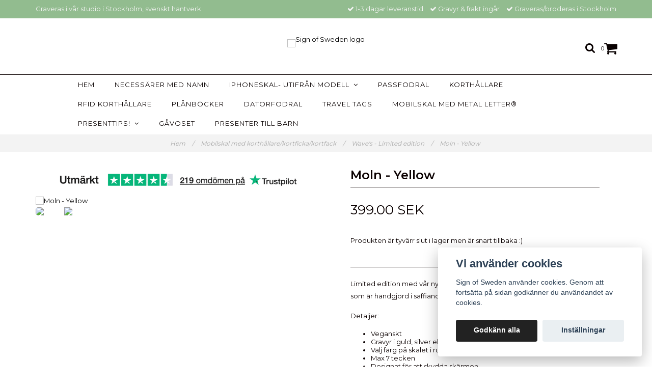

--- FILE ---
content_type: text/html; charset=utf-8
request_url: https://signofsweden.se/mobilskal-med-korthallare/waves-limited-edition/moln-yellow
body_size: 46892
content:
<!DOCTYPE html>
<html lang="sv">
<head><script>var fbPixelEventId = Math.floor(Math.random() * 9000000000) + 1000000000;</script>
<link rel="alternate" href="https://signofsweden.se/mobilskal-med-korthallare/waves-limited-edition/moln-yellow" hreflang="sv" />
<meta property="ix:host" content="cdn.quickbutik.com/images"><meta http-equiv="Content-Type" content="text/html; charset=utf-8">
<title>Korthållare mobilskal, mobilskal med korthållare, gravyr ingår! - Mobilskal med kortficka, Mobilskal, och datorfodral med namn. Necessär</title>
<meta name="author" content="Quickbutik">
<meta name="description" content="Kolla in våra mobilskal med korthållare idag, en fin personlig present. Supersmidigt att ha kortficka på baksidan av telefonen. Gravyr ingår.">
<link rel="icon" type="image/png" href="https://cdn.quickbutik.com/images/6514i/templates/charme/assets/favicon.png?s=58425&auto=format">
<meta property="og:description" content="Kolla in våra mobilskal med korthållare idag, en fin personlig present. Supersmidigt att ha kortficka på baksidan av telefonen. Gravyr ingår.">
<meta property="og:title" content="Korthållare mobilskal, mobilskal med korthållare, gravyr ingår! - Mobilskal med kortficka, Mobilskal, och datorfodral med namn. Necessär">
<meta property="og:url" content="https://signofsweden.se/mobilskal-med-korthallare/waves-limited-edition/moln-yellow">
<meta property="og:site_name" content="Sign of Sweden">
<meta property="og:type" content="website">
<meta property="og:image" content="https://cdn.quickbutik.com/images/6514i/products/617eaf9030eaa.jpeg">
<meta property="twitter:card" content="summary">
<meta property="twitter:title" content="Sign of Sweden">
<meta property="twitter:description" content="Kolla in våra mobilskal med korthållare idag, en fin personlig present. Supersmidigt att ha kortficka på baksidan av telefonen. Gravyr ingår.">
<meta property="twitter:image" content="https://cdn.quickbutik.com/images/6514i/products/617eaf9030eaa.jpeg">
<meta name="viewport" content="width=device-width, initial-scale=1, maximum-scale=1">
<link href="//maxcdn.bootstrapcdn.com/font-awesome/4.6.3/css/font-awesome.min.css" rel="stylesheet" type="text/css">
<link href="//fonts.googleapis.com/css?family=Montserrat:400,600%7CMontserrat:400,700" rel="stylesheet" type="text/css"  media="all" /><link href="https://storage.quickbutik.com/stores/6514i/templates/charme/css/assets.css?58425" rel="stylesheet">
<link href="https://storage.quickbutik.com/stores/6514i/templates/charme/css/styles.css?58425" rel="stylesheet">
<style>.wow{visibility:hidden}</style>
	<meta name="google-site-verification" content="IKGdNEGsMzTBYO0kr2aC7Jy17bhnish2wqvbDgmNrz8">
<meta name="facebook-domain-verification" content="p7hguf60oouzf4se8lfeb0vy0fjnns">

<!-- TrustBox script -->
<script type="text/javascript" src="//widget.trustpilot.com/bootstrap/v5/tp.widget.bootstrap.min.js" async></script>
<!-- End TrustBox script -->
<script type="text/javascript" defer>document.addEventListener('DOMContentLoaded', () => {
    document.body.setAttribute('data-qb-page', 'product');
});</script><script src="/assets/shopassets/cookieconsent/cookieconsent.js?v=230"></script>
<style>
    :root {
        --cc-btn-primary-bg: #222222 !important;
        --cc-btn-primary-text: #fff !important;
        --cc-btn-primary-hover-bg: #222222 !important;
        --cc-btn-primary-hover-text: #fff !important;
    }
</style>
<style>
    html.force--consent,
    html.force--consent body{
        height: auto!important;
        width: 100vw!important;
    }
</style>

    <script type="text/javascript">
    var qb_cookieconsent = initCookieConsent();
    var qb_cookieconsent_blocks = [{"title":"Vi anv\u00e4nder cookies","description":"Sign of Sweden anv\u00e4nder cookies. Genom att forts\u00e4tta p\u00e5 sidan godk\u00e4nner du anv\u00e4ndandet av cookies."},{"title":"N\u00f6dv\u00e4ndiga cookies *","description":"Dessa cookies \u00e4r n\u00f6dv\u00e4ndiga f\u00f6r att butiken ska fungera korrekt och g\u00e5r inte att st\u00e4nga av utan att beh\u00f6va l\u00e4mna denna webbplats. De anv\u00e4nds f\u00f6r att funktionalitet som t.ex. varukorg, skapa ett konto och annat ska fungera korrekt.","toggle":{"value":"basic","enabled":true,"readonly":true}},{"title":"Statistik och prestanda","description":"Dessa cookies g\u00f6r att vi kan r\u00e4kna bes\u00f6k och trafik och d\u00e4rmed ta reda p\u00e5 saker som vilka sidor som \u00e4r mest popul\u00e4ra och hur bes\u00f6karna r\u00f6r sig p\u00e5 v\u00e5r webbplats. All information som samlas in genom dessa cookies \u00e4r sammanst\u00e4lld, vilket inneb\u00e4r att den \u00e4r anonym. Om du inte till\u00e5ter dessa cookies kan vi inte ge dig en lika skr\u00e4ddarsydd upplevelse.","toggle":{"value":"analytics","enabled":false,"readonly":false},"cookie_table":[{"col1":"_ga","col2":"google.com","col3":"2 years","col4":"Google Analytics"},{"col1":"_gat","col2":"google.com","col3":"1 minute","col4":"Google Analytics"},{"col1":"_gid","col2":"google.com","col3":"1 day","col4":"Google Analytics"}]},{"title":"Marknadsf\u00f6ring","description":"Dessa cookies st\u00e4lls in via v\u00e5r webbplats av v\u00e5ra annonseringspartner f\u00f6r att skapa en profil f\u00f6r dina intressen och visa relevanta annonser p\u00e5 andra webbplatser. De lagrar inte direkt personlig information men kan identifiera din webbl\u00e4sare och internetenhet. Om du inte till\u00e5ter dessa cookies kommer du att uppleva mindre riktad reklam.","toggle":{"value":"marketing","enabled":false,"readonly":false}}];
</script>
    <!-- Google Tag Manager -->
    <script>
    window.dataLayer = window.dataLayer || [];

    // Set default consent state
    dataLayer.push({
        'event': 'default_consent',
        'consent': {
            'analytics_storage': 'denied',
            'ad_storage': 'denied',
            'ad_user_data': 'denied',
            'ad_personalization': 'denied',
            'wait_for_update': 500
        }
    });

    // Check for existing consent on page load
    if (typeof qb_cookieconsent !== 'undefined') {
        const getConsentLevel = (category) => qb_cookieconsent.allowedCategory(category) ? 'granted' : 'denied';

        dataLayer.push({
            'event': 'update_consent',
            'consent': {
                'analytics_storage': getConsentLevel('analytics'),
                'ad_storage': getConsentLevel('marketing'),
                'ad_user_data': getConsentLevel('marketing'),
                'ad_personalization': getConsentLevel('marketing')
            }
        });
    }

    // Initialize GTM
    (function(w,d,s,l,i){w[l]=w[l]||[];w[l].push({'gtm.start':
    new Date().getTime(),event:'gtm.js'});var f=d.getElementsByTagName(s)[0],
    j=d.createElement(s),dl=l!='dataLayer'?'&l='+l:'';j.async=true;j.src=
    'https://www.googletagmanager.com/gtm.js?id='+i+dl;f.parentNode.insertBefore(j,f);
    })(window,document,'script','dataLayer','GTM-WHFR6NQ');

    // Handle consent updates for GTM
    document.addEventListener('QB_CookieConsentAccepted', function(event) {
        const cookie = qbGetEvent(event).cookie;
        const getConsentLevel = (level) => (cookie && cookie.level && cookie.level.includes(level)) ? 'granted' : 'denied';

        dataLayer.push({
            'event': 'update_consent',
            'consent': {
                'analytics_storage': getConsentLevel('analytics'),
                'ad_storage': getConsentLevel('marketing'),
                'ad_user_data': getConsentLevel('marketing'),
                'ad_personalization': getConsentLevel('marketing')
            }
        });
    });
    </script>
    <!-- End Google Tag Manager -->

    <!-- Google Tag Manager (noscript) -->
    <noscript><iframe src="https://www.googletagmanager.com/ns.html?id=GTM-WHFR6NQ"
    height="0" width="0" style="display:none;visibility:hidden"></iframe></noscript>
    <!-- End Google Tag Manager (noscript) -->
    <!-- Google Analytics 4 -->
    <script async src="https://www.googletagmanager.com/gtag/js?id=G-BTVSCRB0BM"></script>
    <script>
        window.dataLayer = window.dataLayer || [];
        function gtag(){dataLayer.push(arguments);}

        gtag('consent', 'default', {
            'analytics_storage': 'denied',
            'ad_storage': 'denied',
            'ad_user_data': 'denied',
            'ad_personalization': 'denied',
            'wait_for_update': 500,
        });

        const getConsentForCategory = (category) => (typeof qb_cookieconsent == 'undefined' || qb_cookieconsent.allowedCategory(category)) ? 'granted' : 'denied';

        if (typeof qb_cookieconsent == 'undefined' || qb_cookieconsent.allowedCategory('analytics') || qb_cookieconsent.allowedCategory('marketing')) {
            const analyticsConsent = getConsentForCategory('analytics');
            const marketingConsent = getConsentForCategory('marketing');

            gtag('consent', 'update', {
                'analytics_storage': analyticsConsent,
                'ad_storage': marketingConsent,
                'ad_user_data': marketingConsent,
                'ad_personalization': marketingConsent,
            });
        }

        // Handle consent updates for GA4
        document.addEventListener('QB_CookieConsentAccepted', function(event) {
            const cookie = qbGetEvent(event).cookie;
            const getConsentLevel = (level) => (cookie && cookie.level && cookie.level.includes(level)) ? 'granted' : 'denied';

            gtag('consent', 'update', {
                'analytics_storage': getConsentLevel('analytics'),
                'ad_storage': getConsentLevel('marketing'),
                'ad_user_data': getConsentLevel('marketing'),
                'ad_personalization': getConsentLevel('marketing'),
            });
        });

        gtag('js', new Date());
        gtag('config', 'G-BTVSCRB0BM', { 'allow_enhanced_conversions' : true } );
gtag('config', 'AW-785677276', { 'allow_enhanced_conversions' : true } );
gtag('event', 'page_view', JSON.parse('{"ecomm_pagetype":"product","ecomm_prodid":"473","ecomm_totalvalue":399,"currency":"SEK","send_to":"AW-785677276"}'));
gtag('event', 'view_item', JSON.parse('{"currency":"SEK","value":"399.00","items":[{"item_name":"Moln - Yellow","item_id":"473","price":"399.00","item_category":"Wave\u0027s - Limited edition","item_variant":"12 Pro Max","quantity":"1","description":"<p>Limited edition med v&aring;r nya design p&aring; kortficka, en underbar kortficka som &auml;r handgjord i saffiano.&amp;nbsp;<\/p><p>Detaljer:<\/p><ul><li>Veganskt<\/li><li>Gravyr i guld, silver eller ros&eacute;<\/li><li>V&auml;lj f&auml;rg p&aring; skalet i rullistan<\/li><li>Max 7 tecken<\/li><li>Designat f&ouml;r att skydda sk&auml;rmen<\/li><li>Mjuk insida som skyddar mot repor<\/li><li>Vill du inte ha gravyr? L&auml;mna f&auml;ltet tomt<\/li><\/ul><p>EMOJIS: gl&ouml;m inte att ha med parentes vid ( ) vid best&auml;llning med emojis<\/p><p>F&ouml;r tryck med hj&auml;rta skriv (H)<\/p><p>F&ouml;r tryck med stj&auml;rntecken, skriv exempelvis (vattumannen)&amp;nbsp;<\/p><p>F&ouml;r tryck med krona skriv (KR)<\/p><p>F&ouml;r tryck med stj&auml;rna skriv *<\/p><p>F&ouml;r tryck med blixt skriv (B)<\/p><p>F&ouml;r tryck med diamant skriv (D)<\/p><p>F&ouml;r tryck med m&aring;ne skriv (M)<\/p><p>F&ouml;r tryck med kors skriv (K)<\/p><p>F&ouml;r tryck med kvinnosymbol skriv (KV)<\/p><p>F&ouml;r tryck med mansymbol skriv (MA)<\/p><p>F&ouml;r tryck med dollar skriv skriv (DO)<\/p><p>F&ouml;r tryck med evighetssymbol skriv (EV)<\/p><p>Vi rekommenderar max 1-2 kort i fickan.&amp;nbsp;<\/p><p><br><\/p>","image_url":"https%3A%2F%2Fcdn.quickbutik.com%2Fimages%2F6514i%2Fproducts%2F617eaf9030eaa.jpeg"}]}'));

        const gaClientIdPromise = new Promise(resolve => {
            gtag('get', 'G-BTVSCRB0BM', 'client_id', resolve);
        });
        const gaSessionIdPromise = new Promise(resolve => {
            gtag('get', 'G-BTVSCRB0BM', 'session_id', resolve);
        });

        Promise.all([gaClientIdPromise, gaSessionIdPromise]).then(([gaClientId, gaSessionId]) => {
            var checkoutButton = document.querySelector("a[href='/cart/index']");
            if (checkoutButton) {
                checkoutButton.onclick = function() {
                    var query = new URLSearchParams({
                        ...(typeof qb_cookieconsent == 'undefined' || qb_cookieconsent.allowedCategory('analytics') ? {
                            gaClientId,
                            gaSessionId,
                        } : {}),
                        consentCategories: [
                            ...(typeof qb_cookieconsent == 'undefined' || qb_cookieconsent.allowedCategory('analytics')) ? ['analytics'] : [],
                            ...(typeof qb_cookieconsent == 'undefined' || qb_cookieconsent.allowedCategory('marketing')) ? ['marketing'] : [],
                        ],
                    });
                    this.setAttribute("href", "/cart/index?" + query.toString());
                };
            }
        });
    </script>
    <!-- End Google Analytics 4 --></head>
<body>

<div class="nav-container">
	<nav class="top-bar overlay-bar">
        <div class="top-panel hidden-xs">
            <div class="container">
              <div class="row">
                 <div class="col-md-6 col-sm-4 col-xs-12">
                    <div class="top_left_content">
                         Graveras i vår studio i Stockholm, svenskt hantverk
                    </div>
                 </div>
                 <div class="col-md-6 col-sm-8 col-xs-12"> 
                    <div class="top_right_content">
        					<i class='fa fax fa-check'></i> 1-3 dagar leveranstid
        				
        					<i class='fa fax fa-check'></i> Gravyr &amp; frakt ingår
        				
        					<i class='fa fax fa-check'></i> Graveras/broderas i Stockholm
                    </div>
                 </div>
              </div>
           </div>
       </div>
		<div class="container">
		<div class="nav-menu">
			<div class="row">
				<div class="col-sm-12 col-md-12">
				    <div class="row mobile-top-bar">
				        <div class="col-xs-12">
        				    <div class="visible-xs visible-sm mobile-toggle">
                		        <a class="c-hamburger c-hamburger--htx" href="#mobile-menu"><span>toggle</span></a>
                		    </div>
                		    <div class="visible-xs visible-sm mobile-logo">
                		        <div class="logo logo-light ">
                        		    <a href="https://signofsweden.se" title="Sign of Sweden">
                        		         
                        		        <img alt="Sign of Sweden" src="https://cdn.quickbutik.com/images/6514i/templates/charme/assets/logo.png?s=58425&auto=format">
                    			    </a>
                			    </div>
                		    </div>
        			        <div class="pull-right top-right-section">
        			            <div class="top-search">
        					        <div class="dropdown dropdown-search">
                                        <a href="#" class="dropdown-toggle dropdown-toggle-search" data-toggle="dropdown"><i class="fa fa-search"></i></a>
                                        <ul class="dropdown-menu" role="menu">
                                            <li>
                                                <form action="/shop/search" method="get">
                        							<input class="form-control search_text" name="s" type="text" size="25" placeholder="Sök" value="">
                        							<button class="search_submit" type="submit">
                        								<i class="fa fa-search"></i>
                        							</button>
                        							<div class="clear"></div>
                        						</form>
                                            </li>
                                        </ul>
                                    </div>
                                </div>
                                <div class="top-bar-cart">
            		                <div class="top-bar-cart-icon">
            		                    <div class="hidden-xs hidden-sm top-bar-cart-total">0</div>
            		                        <div class="nav navbar-nav navbar-right">
            		                            <div class="dropdown cartMenu">
            		                    
            		                                <a href="#" class="dropdown-toggle cart" data-toggle="dropdown"><i class="fa fa-shopping-cart"></i></a>
            		                    
            		                                <ul class="dropdown-menu cart-content" role="menu">
            		                                <li class="visible-xs">
            		                                    <div class="pull-right cart-close">
            		                                        <a href="#" class="dropdown-toggle cart" data-toggle="dropdown"><i class="fa fa-times"></i></a>
            		                                    </div>
            		                                </li>
            		                                <li class="qs-cart-empty" >
            		                                    <p style="padding: 28px;font-weight: 600;margin:0;">Din varukorg är tom, men det behöver den inte vara.</p>
            		                                </li>
            		                                <li class="qs-cart-update" style="display:none;" >
            		                                    <div class="visible-xs" id="CARTHEADER">Din varukorg</div>
            		                                    <table id="CARTITEMS" class="table table-condensed ">
            		                                        <thead>
            		                                            <tr>
            		                                                <td style="width: 220px;">Produkt</td>
            		                                                <td style="width: 127px" class="td-qty">Antal</td>
            		                                                <td style="width: 115px" class="hidden-xs">Pris</td>
            		                                            </tr>
            		                                        </thead>
            		                                        <tbody>
            		                                        </tbody>
            		                                        <tfoot>
            		                                            <tr>
            		                                                <td colspan="1"></td>
            		                                                <td class="cartTotal">0,00 SEK</td>
            		                                                <td colspan="1" class="text-right">
            		                                                    <a href="/cart/index" class="btn btn-primary-custom btn-lg checkout">Till kassan</a>
            		                                                </td>
            		                                            </tr>
            		                                        </tfoot>
            		                                    </table>
            		                                    </li>
            		                                </ul>
            		                            </div>
            		                        </div>            		                </div>
        		                </div>
        			        </div>
				        </div>
				        <div class="col-xs-12" style="display:none;">
                            <div class="top-elements">
        					    <div class="pull-left">
                                </div>
            					<div class="languages pull-left">
            					    <div class="language">
            					        <a href="https://signofsweden.se/mobilskal-med-korthallare/waves-limited-edition/moln-yellow">
            					            <img alt="sv" src="/assets/shopassets/flags/24/sv.png">
            					        </a>
            					    </div>
            					</div>
            					<div class="taxtoggler pull-left">
            					</div>
            					<div class="clearfix"></div>
        					</div>
				        </div>
				    </div> 
				</div>
		    </div>
		</div>
		</div>
		<div class="nav-menu">
		    <div>
				<div class="hidden-xs hidden-sm">
				    <div class="top-logo ">
    				    <a class="logo-link " href="https://signofsweden.se" title="Sign of Sweden">
        				    
        					<img class="logo logo-light" alt="Sign of Sweden logo" src="https://cdn.quickbutik.com/images/6514i/templates/charme/assets/logo.png?s=58425&auto=format">
    					</a>
				    </div>
				    <div class="menu-center">
				        <ul class="menu">
    					        <li class="has-dropdown ">
    					            <a href="/" title="Hem">Hem</a>
        						</li>
    					        <li class="has-dropdown ">
    					            <a href="/necessarer" title="Necessärer med namn">Necessärer med namn</a>
        						</li>
    					        <li class="has-dropdown">
    					            <a href="/mobilskal">iPhoneskal- utifrån modell &nbsp;<i class="fa fa-angle-down"></i></a>
        							<div class="subnav">
        							<div class="borderline"></div>
        							<ul>
        							        <li class=""><a href="/mobilskal/iphone-17">iPhone 17, 17 Pro, 17 Air</a></li>
        							        <li class=""><a href="/mobilskal/iphone-16-16-plus-16-pro-16-pro-max">iPhone 16, 16 Pro, 16 Pro Max &amp; 16 Plus</a></li>
        							        <li class=""><a href="/mobilskal/iphone-15-15-pro-15-pro-max-15-plus">iPhone 15, 15 Pro, 15 Pro Max, 15 Plus</a></li>
        							        <li class=""><a href="/mobilskal/68-iphone-14">iPhone 14 Pro</a></li>
        							        <li class=""><a href="/mobilskal/iphone-14">iPhone 14</a></li>
        							        <li class=""><a href="/mobilskal/14-pro-max">iPhone 14 Pro Max</a></li>
        							        <li class=""><a href="/mobilskal/iphone-14-plus">iPhone 14 Plus</a></li>
        							        <li class=""><a href="/mobilskal/iphone-13-pro-max">13 Pro Max </a></li>
        							        <li class=""><a href="/mobilskal/iphone-13"> iPhone 13 </a></li>
        							        <li class=""><a href="/mobilskal/iphone-13-pro"> iPhone 13 pro</a></li>
        							        <li class=""><a href="/mobilskal/iphone-12-pro">iPhone 12 Pro/ 12</a></li>
        							        <li class=""><a href="/mobilskal/iphone-12-pro-max">iPhone 12 Pro Max</a></li>
        							        <li class=""><a href="/mobilskal/iphone-11">iPhone 11</a></li>
        							        <li class=""><a href="/mobilskal/iphone-11-pro">iPhone 11 Pro</a></li>
        							        <li class=""><a href="/mobilskal/iphone-11-pro-max">iPhone 11 Pro Max</a></li>
        							        <li class=""><a href="/mobilskal/mobilskal-till-iphone-xxs-med-initialer-gravyr-ing">iPhone X &amp; Xs</a></li>
        							        <li class=""><a href="/mobilskal/iphone-xs-max">iPhone XS Max</a></li>
        							        <li class=""><a href="/mobilskal/skal-till-iphone-xr-med-initialernamn-gravyr-ingar">iPhone XR</a></li>
        							        <li class=""><a href="/mobilskal/iphone-7-8">iPhone 7 &amp; 8</a></li>
        							        <li class=""><a href="/mobilskal/iphone-se">iPhone SE 2020</a></li>
        							        <li class=""><a href="/mobilskal/iphone-7-8-plus">iPhone 7 &amp; 8 Plus</a></li>
        						    </ul>
        							</div>
        						</li>
    					        <li class="has-dropdown ">
    					            <a href="/passfodral" title="Passfodral">Passfodral</a>
        						</li>
    					        <li class="has-dropdown ">
    					            <a href="/korthallare" title="Korthållare ">Korthållare </a>
        						</li>
    					        <li class="has-dropdown ">
    					            <a href="/rfid-korthallare" title="RFID korthållare">RFID korthållare</a>
        						</li>
    					        <li class="has-dropdown ">
    					            <a href="/planbocker-med-namn" title="Plånböcker">Plånböcker</a>
        						</li>
    					        <li class="has-dropdown ">
    					            <a href="/datorfodral-med-tryck" title="Datorfodral">Datorfodral</a>
        						</li>
    					        <li class="has-dropdown ">
    					            <a href="/travel-tags" title="Travel Tags">Travel Tags</a>
        						</li>
    					        <li class="has-dropdown ">
    					            <a href="/mobilskal-med-metal-letter" title="Mobilskal med metal letter®">Mobilskal med metal letter®</a>
        						</li>
    					        <li class="has-dropdown">
    					            <a href="/presenter-med-namn">Presenttips! &nbsp;<i class="fa fa-angle-down"></i></a>
        							<div class="subnav">
        							<div class="borderline"></div>
        							<ul>
        							        <li class=""><a href="/presenter-med-namn/julklappstips-med-namn/julklappar-med-namn-initialer-till-honom">Julklappar till honom</a></li>
        							        <li class=""><a href="/presenter-med-namn/julklappar-till-henne">Julklappar till henne</a></li>
        							        <li class=""><a href="/presenter-med-namn/studentpresenter">Studentpresenter</a></li>
        							        <li class=""><a href="/presenter-med-namn/morsdagspresenter">Morsdagspresenter</a></li>
        							        <li class=""><a href="/personlig-present-med-namn-och-gravyr/presenter-till-honom">Fars dag presenter</a></li>
        						    </ul>
        							</div>
        						</li>
    					        <li class="has-dropdown ">
    					            <a href="/presentkit" title="Gåvoset">Gåvoset</a>
        						</li>
    					        <li class="has-dropdown ">
    					            <a href="/presenter-till-barn" title="Presenter till barn">Presenter till barn</a>
        						</li>
    					</ul>
				    </div>
				</div>
			</div>
		</div>
			
	</nav>

</div><div class="main-container">
    <!-- Breadcrumbs --><nav class="breadcrumb" aria-label="breadcrumbs"><a href="/" title="Hem">Hem <div class="separator">/</div>
</a>
    	<a href="/mobilskal-med-korthallare" title="Mobilskal med korthållare/kortficka/kortfack">Mobilskal med korthållare/kortficka/kortfack <div class="separator">/</div>
</a>
    	<a href="/mobilskal-med-korthallare/waves-limited-edition" title="Wave&#039;s - Limited edition">Wave&#039;s - Limited edition <div class="separator">/</div>
</a>
    	<a href="/mobilskal-med-korthallare/waves-limited-edition/moln-yellow" title="Moln - Yellow">Moln - Yellow </a>
    	</nav><!-- The main content --><div class="container">
<!-- Product Detail -->
<div class="product-details">
	<article id="product" itemscope itemtype="http://schema.org/Product">
	<div class="row">
    <div class="col-xs-12 col-sm-6 img wow fadeIn">
             <!-- --- START: SIGN OF SWEDEN TRUSTPILOT BILDSEKTION --- -->

<style>
  /* Desktop */
  @media (min-width: 769px) {
    img[src="https://s3.eu-west-1.amazonaws.com/storage.quickbutik.com/stores/6514i/files/Namnlosdesign10.png"] {
      max-width: 90%; /* ändra efter behov */
    }
  }

  /* Mobil */
  @media (max-width: 768px) {
    img[src="https://s3.eu-west-1.amazonaws.com/storage.quickbutik.com/stores/6514i/files/Namnlosdesign10.png"] {
      max-width: 100%; /* ändra efter behov */
    }
  }
</style>

<section style="padding: 0; margin: 0; background: transparent; text-align: center;">
  <a href="https://se.trustpilot.com/review/signofsweden.se" target="_blank" style="display: inline-block;">
    <img 
      src="https://s3.eu-west-1.amazonaws.com/storage.quickbutik.com/stores/6514i/files/Namnlosdesign10.png"
      alt="Sign of Sweden Trustpilot omdömen"
      style="width: 100%; height: auto; display: block; margin: 0 auto;"
    />
  </a>
</section>

<!-- --- END: SIGN OF SWEDEN TRUSTPILOT BILDSEKTION --- -->
        <div class="product-images">
		    <ul id="lightSlider">
				<li data-thumb="https://cdn.quickbutik.com/images/6514i/products/617eaf9030eaa.jpeg" class="active qs-product-image2591">
				    <a href="https://cdn.quickbutik.com/images/6514i/products/617eaf9030eaa.jpeg" title="Moln - Yellow">
					    <img src="https://cdn.quickbutik.com/images/6514i/products/617eaf9030eaa.jpeg?auto=format" alt="Moln - Yellow" />
					</a>
				</li>
				<li data-thumb="https://cdn.quickbutik.com/images/6514i/products/6192494e38291.jpeg" class="active qs-product-image2637">
				    <a href="https://cdn.quickbutik.com/images/6514i/products/6192494e38291.jpeg" title="Moln - Yellow">
					    <img src="https://cdn.quickbutik.com/images/6514i/products/6192494e38291.jpeg?auto=format" alt="Moln - Yellow" />
					</a>
				</li>
		    </ul>
		    <br />
		</div>
    </div>
    <div class="col-xs-12 col-sm-6">
        <div class="section_product_info">
        
        <div class="product-stock-box">
            
            </div>
        
        <h1 itemprop="name">Moln - Yellow</h1>
        
        <div class="marginbottom20"></div>
        
        
        <div itemprop="offers" itemscope itemtype="http://schema.org/Offer">
        	<div class="amount qs-product-price">399.00 SEK</div>
        	<meta itemprop="price" content="399.00">
        	<meta itemprop="itemCondition" content="http://schema.org/NewCondition" />
        	<meta itemprop="priceCurrency" content="SEK">
        	<link itemprop="availability" href="http://schema.org/OutOfStock">
        	
        	
        </div>
        
        <div>
                <div class="qs-product-soldout-wrapper">
    		    	    <p>Produkten är tyvärr slut i lager men är snart tillbaka :)</p>
		    	</div>
            
            
            
            
            
            <div class="product_description" itemprop="description">
            
                <p>Limited edition med vår nya design på kortficka, en underbar kortficka som är handgjord i saffiano.&nbsp;</p><p>Detaljer:</p><ul><li>Veganskt</li><li>Gravyr i guld, silver eller rosé</li><li>Välj färg på skalet i rullistan</li><li>Max 7 tecken</li><li>Designat för att skydda skärmen</li><li>Mjuk insida som skyddar mot repor</li><li>Vill du inte ha gravyr? Lämna fältet tomt</li></ul><p>EMOJIS: glöm inte att ha med parentes vid ( ) vid beställning med emojis</p><p>För tryck med hjärta skriv (H)</p><p>För tryck med stjärntecken, skriv exempelvis (vattumannen)&nbsp;</p><p>För tryck med krona skriv (KR)</p><p>För tryck med stjärna skriv *</p><p>För tryck med blixt skriv (B)</p><p>För tryck med diamant skriv (D)</p><p>För tryck med måne skriv (M)</p><p>För tryck med kors skriv (K)</p><p>För tryck med kvinnosymbol skriv (KV)</p><p>För tryck med mansymbol skriv (MA)</p><p>För tryck med dollar skriv skriv (DO)</p><p>För tryck med evighetssymbol skriv (EV)</p><p>Vi rekommenderar max 1-2 kort i fickan.&nbsp;</p><p><br></p>
            </div>
            
        </div>
        </div>
    </div> <!-- /col-sm-6 -->
    </div>
  </article>
</div>
<div class="clearfix"></div>
    <div class="section-title-holder"><h3 class="section-title related-products">Förslag för dig</h3></div>
    
    <div class="row">
    
    
    
    
    
    
    
    
    
    
    
    
    <div class="col-md-6 col-xs-6 product wow fadeIn" data-pid="439">
        <div class="widget-area-browse">
            <div class="container-item">
            <div class="item">            
                <div class="product-images">
                    <div class="post-header  image_autoheight height350">
                        <img alt="Red flowers - Mobilskal med korthållare" src="https://cdn.quickbutik.com/images/6514i/products/6127d198cd927.jpeg?w=500&h=500&auto=format">
                    </div>
                </div>
                  
                <div class="item-overlay"> 
                    <a title="Red flowers - Mobilskal med korthållare" href="/mobilskal-med-korthallare/waves-limited-edition/blommor-svart-mobilskal-iphone"></a>    
                </div>
            </div><!-- item-->  
            </div><!-- container-item -->
            
            <div class="widget-info">
                <div class="widget-text">
                    <a title="Red flowers - Mobilskal med korthållare" href="/mobilskal-med-korthallare/waves-limited-edition/blommor-svart-mobilskal-iphone">Red flowers - Mobilskal med korthållare</a>
                </div>
                <div class="amount">
                        399.00 SEK 
                </div>
            </div>
        </div><!-- /End widget-area -->
    </div>
    <div class="col-md-6 col-xs-6 product wow fadeIn" data-pid="448">
        <div class="widget-area-browse">
            <div class="container-item">
            <div class="item">            
                <div class="product-images">
                    <div class="post-header  image_autoheight height350">
                        <img alt="Dots - Mobilskal med korthållare" src="https://cdn.quickbutik.com/images/6514i/products/641ca3fab9d14.jpeg?w=500&h=500&auto=format">
                    </div>
                </div>
                  
                <div class="item-overlay"> 
                    <a title="Dots - Mobilskal med korthållare" href="/mobilskal-med-korthallare/waves-limited-edition/mobilskal-korthallare-med-namn-prickar"></a>    
                </div>
            </div><!-- item-->  
            </div><!-- container-item -->
            
            <div class="widget-info">
                <div class="widget-text">
                    <a title="Dots - Mobilskal med korthållare" href="/mobilskal-med-korthallare/waves-limited-edition/mobilskal-korthallare-med-namn-prickar">Dots - Mobilskal med korthållare</a>
                </div>
                <div class="amount">
                        399.00 SEK 
                </div>
            </div>
        </div><!-- /End widget-area -->
    </div>
    <div class="col-md-6 col-xs-6 product wow fadeIn" data-pid="454">
        <div class="widget-area-browse">
            <div class="container-item">
            <div class="item">            
                <div class="product-images">
                    <div class="post-header  image_autoheight height350">
                        <img alt="Pink flower - Mobilskal med korthållare" src="https://cdn.quickbutik.com/images/6514i/products/614dc7c82d637.jpeg?w=500&h=500&auto=format">
                    </div>
                </div>
                  
                <div class="item-overlay"> 
                    <a title="Pink flower - Mobilskal med korthållare" href="/mobilskal-med-korthallare/waves-limited-edition/pink-flower-mobilskal-med-korthallare"></a>    
                </div>
            </div><!-- item-->  
            </div><!-- container-item -->
            
            <div class="widget-info">
                <div class="widget-text">
                    <a title="Pink flower - Mobilskal med korthållare" href="/mobilskal-med-korthallare/waves-limited-edition/pink-flower-mobilskal-med-korthallare">Pink flower - Mobilskal med korthållare</a>
                </div>
                <div class="amount">
                        399.00 SEK 
                </div>
            </div>
        </div><!-- /End widget-area -->
    </div>
    <div class="col-md-6 col-xs-6 product wow fadeIn" data-pid="522">
        <div class="widget-area-browse">
            <div class="container-item">
            <div class="item">            
                <div class="product-images">
                    <div class="post-header  image_autoheight height350">
                        <img alt="Silver metallic kortficka" src="https://cdn.quickbutik.com/images/6514i/products/6363d742f1e5c.jpeg?w=500&h=500&auto=format">
                    </div>
                </div>
                  
                <div class="item-overlay"> 
                    <a title="Silver metallic kortficka" href="/mobilskal-med-korthallare/waves-limited-edition/silver-metallic-kortficka"></a>    
                </div>
            </div><!-- item-->  
            </div><!-- container-item -->
            
            <div class="widget-info">
                <div class="widget-text">
                    <a title="Silver metallic kortficka" href="/mobilskal-med-korthallare/waves-limited-edition/silver-metallic-kortficka">Silver metallic kortficka</a>
                </div>
                <div class="amount">
                        399.00 SEK 
                </div>
            </div>
        </div><!-- /End widget-area -->
    </div>
    </div>
</div><footer>
    <div class="container">
   <div class="section_footer">
         <div class="row">
                    <div class=" col-md-4 col-xs-12">
                       <h4>Kundtjänst</h4>
                        <div class="footer-menu">
                		    <ul>
                                <li>
                                    <a href="/contact">Kontakt</a>
                            	</li>
                                <li>
                                    <a href="/sidor/om-oss">Om oss</a>
                            	</li>
                                <li>
                                    <a href="/sidor/faq">Vanliga frågor/ Lär känna Sign of Sweden</a>
                            	</li>
                            </ul>
                        </div>
                    </div>
                    <div class=" col-md-4 col-xs-12">
                       <h4>Personliga presenter med gravyr/ brodyr</h4>
                       <div class="main-text">
                            Sign of Sweden drivs av Duly AB (org.nr: 559153-0901). Du kan alltid kontakta oss på <a href="/cdn-cgi/l/email-protection" class="__cf_email__" data-cfemail="aac2cfc6c6c5d9c3cdc4c5ccd9ddcfcecfc4eacdc7cbc3c684c9c5c7">[email&#160;protected]</a>
                       </div>
                    </div>
                    <div class=" col-md-12 col-xs-12 text-center">
                       <div class="socials text-center">
                              <a href="https://www.facebook.com/signofsweden/" target="_blank" class="btn btn-facebook social"><i class="fa fa-facebook"></i></a>
                              <a href="https://instagram.com/signofsweden/" target="_blank" class="btn btn-instagram social"><i class="fa fa-instagram"></i></a>
                       </div>
                    </div>
                    <div class=" col-md-12 col-xs-12 text-center">
                        <div class="paymentmethods">
                             <img alt="Visa" class="x15" src="/assets/shopassets/paylogos/visa.png">
                             <img alt="MasterCard" src="/assets/shopassets/paylogos/mastercard.png">
                             <img alt="Swish" class="x1" src="/assets/shopassets/paylogos/swish.png"> 
                                <img alt="Klarna" class="x1" src="https://cdn.klarna.com/1.0/shared/image/generic/logo/sv_se/basic/logo_black.png?width=75">
                             <img alt="PayPal" class="x1" src="/assets/shopassets/paylogos/paypal.png"> 
                          </div>
                    </div>
         </div>
   </div>
   <div class="row">
        <div class="col-md-12 col-xs-12 text-center">
           <div class="copyright_line">© Copyright Sign of Sweden</div>
           <!--<div class="poweredby"><a style="text-decoration: none;" target="_blank" rel="nofollow sponsored" title="Powered by Quickbutik" href="https://quickbutik.com">Powered by Quickbutik</a></div>-->
        </div>
    </div>
    </div>
</footer>
</div>

<!-- The mobile menu -->
<div id="mobile-bar-settings" data-lbl-overview="Översikt" data-lbl-search="Sök"></div>

<nav id="mobile-menu" style="visibility:hidden;"><ul>
<li>
        <a href="/">Hem</a>
        </li>
    <li>
        <a href="/necessarer">Necessärer med namn</a>
        </li>
    <li>
        <a href="/mobilskal"><span>iPhoneskal- utifrån modell</span></a>
        <ul>
<li><a class="show-all" href="/mobilskal" title="iPhoneskal- utifrån modell">Visa allt iiPhoneskal- utifrån modell</a></li>
		    <li><a href="/mobilskal/iphone-17">iPhone 17, 17 Pro, 17 Air</a></li>
		        <li><a href="/mobilskal/iphone-16-16-plus-16-pro-16-pro-max">iPhone 16, 16 Pro, 16 Pro Max &amp; 16 Plus</a></li>
		        <li><a href="/mobilskal/iphone-15-15-pro-15-pro-max-15-plus">iPhone 15, 15 Pro, 15 Pro Max, 15 Plus</a></li>
		        <li><a href="/mobilskal/68-iphone-14">iPhone 14 Pro</a></li>
		        <li><a href="/mobilskal/iphone-14">iPhone 14</a></li>
		        <li><a href="/mobilskal/14-pro-max">iPhone 14 Pro Max</a></li>
		        <li><a href="/mobilskal/iphone-14-plus">iPhone 14 Plus</a></li>
		        <li><a href="/mobilskal/iphone-13-pro-max">13 Pro Max </a></li>
		        <li><a href="/mobilskal/iphone-13"> iPhone 13 </a></li>
		        <li><a href="/mobilskal/iphone-13-pro"> iPhone 13 pro</a></li>
		        <li><a href="/mobilskal/iphone-12-pro">iPhone 12 Pro/ 12</a></li>
		        <li><a href="/mobilskal/iphone-12-pro-max">iPhone 12 Pro Max</a></li>
		        <li><a href="/mobilskal/iphone-11">iPhone 11</a></li>
		        <li><a href="/mobilskal/iphone-11-pro">iPhone 11 Pro</a></li>
		        <li><a href="/mobilskal/iphone-11-pro-max">iPhone 11 Pro Max</a></li>
		        <li><a href="/mobilskal/mobilskal-till-iphone-xxs-med-initialer-gravyr-ing">iPhone X &amp; Xs</a></li>
		        <li><a href="/mobilskal/iphone-xs-max">iPhone XS Max</a></li>
		        <li><a href="/mobilskal/skal-till-iphone-xr-med-initialernamn-gravyr-ingar">iPhone XR</a></li>
		        <li><a href="/mobilskal/iphone-7-8">iPhone 7 &amp; 8</a></li>
		        <li><a href="/mobilskal/iphone-se">iPhone SE 2020</a></li>
		        <li><a href="/mobilskal/iphone-7-8-plus">iPhone 7 &amp; 8 Plus</a></li>
		        
</ul>
</li>
    <li>
        <a href="/passfodral">Passfodral</a>
        </li>
    <li>
        <a href="/korthallare">Korthållare </a>
        </li>
    <li>
        <a href="/rfid-korthallare">RFID korthållare</a>
        </li>
    <li>
        <a href="/planbocker-med-namn">Plånböcker</a>
        </li>
    <li>
        <a href="/datorfodral-med-tryck">Datorfodral</a>
        </li>
    <li>
        <a href="/travel-tags">Travel Tags</a>
        </li>
    <li>
        <a href="/mobilskal-med-metal-letter">Mobilskal med metal letter®</a>
        </li>
    <li>
        <a href="/presenter-med-namn"><span>Presenttips!</span></a>
        <ul>
<li><a class="show-all" href="/presenter-med-namn" title="Presenttips!">Visa allt iPresenttips!</a></li>
		    <li><a href="/presenter-med-namn/julklappstips-med-namn/julklappar-med-namn-initialer-till-honom">Julklappar till honom</a></li>
		        <li><a href="/presenter-med-namn/julklappar-till-henne">Julklappar till henne</a></li>
		        <li><a href="/presenter-med-namn/studentpresenter">Studentpresenter</a></li>
		        <li><a href="/presenter-med-namn/morsdagspresenter">Morsdagspresenter</a></li>
		        <li><a href="/personlig-present-med-namn-och-gravyr/presenter-till-honom">Fars dag presenter</a></li>
		        
</ul>
</li>
    <li>
        <a href="/presentkit">Gåvoset</a>
        </li>
    <li>
        <a href="/presenter-till-barn">Presenter till barn</a>
        </li>
    <li>
        <a href="/contact">Kontakt</a>
        </li>
<li>
        <a href="/sidor/om-oss">Om oss</a>
        </li>
<li>
        <a href="/sidor/faq">Vanliga frågor/ Lär känna Sign of Sweden</a>
        </li>
</ul></nav><script data-cfasync="false" src="/cdn-cgi/scripts/5c5dd728/cloudflare-static/email-decode.min.js"></script><script type="text/javascript" src="https://storage.quickbutik.com/stores/6514i/templates/charme/js/jquery.min.js?58425"></script><script type="text/javascript" src="https://storage.quickbutik.com/stores/6514i/templates/charme/js/plugins.js?58425"></script><script type="text/javascript" src="https://storage.quickbutik.com/stores/6514i/templates/charme/js/qs_functions.js?58425"></script><script type="text/javascript" src="https://storage.quickbutik.com/stores/6514i/templates/charme/js/custom.js?58425"></script><script type="text/javascript">
    
    $(document).ready(function(){$('#mobile-menu').css({'visibility':'visible'});$("#mobile-menu").mmenu({navbar:{title:$("#mobile-bar-settings").attr("data-lbl-overview"),url:"/"},navbars:[{position:"top",content:["searchfield"]}],classNames:{fixedElements:{fixed:"mm-fixed"}},searchfield:{placeholder:$("#mobile-bar-settings").attr("data-lbl-search"),add:!0,search:!1}});var e=$("#mobile-menu").data("mmenu");e.bind("opening",function(){$(".c-hamburger").addClass("is-active")}),e.bind("close",function(){$(".c-hamburger").removeClass("is-active")}),$("#mobile-menu .mm-search input").keyup(function(e){13==e.keyCode&&(window.location.href="/shop/search?s="+$(this).val())}),$(".mm-next").addClass("mm-fullsubopen")});
    
    
    $('#newsletter_form').submit(function(e){
            e.preventDefault();
            
            $.post('/shop/newsletter', $.param($(this).serializeArray()), function(data) {
                if(data.error) { 
                    alert('Vänligen kontrollera din e-postadress.');
                }else{
                    alert('Du har nu anmält dig till vårt nyhetsbrev.');
                }
            }, "json");
    });
    
    $(document).ready(function(){
        $('.dropdown-toggle-search').click(function(){
            if($(this).parent().hasClass('open'))
            {
                $('.search_text').focus();
            }
        });
    });
    
    </script><script>
    new WOW().init();
    </script><script type="text/javascript">var qs_options = [{"id":"49548","product_id":"473","sku":null,"qty":null,"price":"399.00 SEK","weight":null,"before_price":null,"image_id":null,"gtin":null,"supplier_sku":null,"hidden":null,"allow_minusqty":null,"preorder":null,"min_purchase_quantity":null,"max_purchase_quantity":null,"preselected":null,"available":true,"ovalue_id_1_position":"1","ovalue_id_2_position":"1","ovalue_id_3_position":"1","ovalue_id_4_position":999,"ovalue_id_5_position":999,"position":"1","values_name":["12 Pro Max","Gult","Guld"],"values_id":["5634","5705","5633"],"options":["12 Pro Max","Gult","Guld"],"option_1":"12 Pro Max","option_2":"Gult","option_3":"Guld","title":"12 Pro Max-Gult-Guld","price_raw":"399.00","before_price_raw":null},{"id":"49549","product_id":"473","sku":null,"qty":null,"price":"399.00 SEK","weight":null,"before_price":null,"image_id":null,"gtin":null,"supplier_sku":null,"hidden":null,"allow_minusqty":null,"preorder":null,"min_purchase_quantity":null,"max_purchase_quantity":null,"preselected":null,"available":true,"ovalue_id_1_position":"1","ovalue_id_2_position":"1","ovalue_id_3_position":"2","ovalue_id_4_position":999,"ovalue_id_5_position":999,"position":"1","values_name":["12 Pro Max","Gult","Silver"],"values_id":["5634","5705","5636"],"options":["12 Pro Max","Gult","Silver"],"option_1":"12 Pro Max","option_2":"Gult","option_3":"Silver","title":"12 Pro Max-Gult-Silver","price_raw":"399.00","before_price_raw":null},{"id":"49550","product_id":"473","sku":null,"qty":null,"price":"399.00 SEK","weight":null,"before_price":null,"image_id":null,"gtin":null,"supplier_sku":null,"hidden":null,"allow_minusqty":null,"preorder":null,"min_purchase_quantity":null,"max_purchase_quantity":null,"preselected":null,"available":true,"ovalue_id_1_position":"1","ovalue_id_2_position":"1","ovalue_id_3_position":"3","ovalue_id_4_position":999,"ovalue_id_5_position":999,"position":"1","values_name":["12 Pro Max","Gult","Ros\u00e8"],"values_id":["5634","5705","5639"],"options":["12 Pro Max","Gult","Ros\u00e8"],"option_1":"12 Pro Max","option_2":"Gult","option_3":"Ros\u00e8","title":"12 Pro Max-Gult-Ros\u00e8","price_raw":"399.00","before_price_raw":null},{"id":"48521","product_id":"473","sku":"12-Pro-Max-Svart-Guld","qty":null,"price":"399.00 SEK","weight":null,"before_price":null,"image_id":null,"gtin":null,"supplier_sku":null,"hidden":null,"allow_minusqty":null,"preorder":null,"min_purchase_quantity":null,"max_purchase_quantity":null,"preselected":null,"available":true,"ovalue_id_1_position":"1","ovalue_id_2_position":"2","ovalue_id_3_position":"1","ovalue_id_4_position":999,"ovalue_id_5_position":999,"position":"1","values_name":["12 Pro Max","Svart","Guld"],"values_id":["5634","5635","5633"],"options":["12 Pro Max","Svart","Guld"],"option_1":"12 Pro Max","option_2":"Svart","option_3":"Guld","title":"12 Pro Max-Svart-Guld","price_raw":"399.00","before_price_raw":null},{"id":"48522","product_id":"473","sku":"12-Pro-Max-Svart-Silver","qty":null,"price":"399.00 SEK","weight":null,"before_price":null,"image_id":null,"gtin":null,"supplier_sku":null,"hidden":null,"allow_minusqty":null,"preorder":null,"min_purchase_quantity":null,"max_purchase_quantity":null,"preselected":null,"available":true,"ovalue_id_1_position":"1","ovalue_id_2_position":"2","ovalue_id_3_position":"2","ovalue_id_4_position":999,"ovalue_id_5_position":999,"position":"1","values_name":["12 Pro Max","Svart","Silver"],"values_id":["5634","5635","5636"],"options":["12 Pro Max","Svart","Silver"],"option_1":"12 Pro Max","option_2":"Svart","option_3":"Silver","title":"12 Pro Max-Svart-Silver","price_raw":"399.00","before_price_raw":null},{"id":"48523","product_id":"473","sku":"12-Pro-Max-Svart-Ros","qty":null,"price":"399.00 SEK","weight":null,"before_price":null,"image_id":null,"gtin":null,"supplier_sku":null,"hidden":null,"allow_minusqty":null,"preorder":null,"min_purchase_quantity":null,"max_purchase_quantity":null,"preselected":null,"available":true,"ovalue_id_1_position":"1","ovalue_id_2_position":"2","ovalue_id_3_position":"3","ovalue_id_4_position":999,"ovalue_id_5_position":999,"position":"1","values_name":["12 Pro Max","Svart","Ros\u00e8"],"values_id":["5634","5635","5639"],"options":["12 Pro Max","Svart","Ros\u00e8"],"option_1":"12 Pro Max","option_2":"Svart","option_3":"Ros\u00e8","title":"12 Pro Max-Svart-Ros\u00e8","price_raw":"399.00","before_price_raw":null},{"id":"48524","product_id":"473","sku":"12-Pro-Max-Leopard-Guld","qty":null,"price":"399.00 SEK","weight":null,"before_price":null,"image_id":null,"gtin":null,"supplier_sku":null,"hidden":null,"allow_minusqty":null,"preorder":null,"min_purchase_quantity":null,"max_purchase_quantity":null,"preselected":null,"available":true,"ovalue_id_1_position":"1","ovalue_id_2_position":"3","ovalue_id_3_position":"1","ovalue_id_4_position":999,"ovalue_id_5_position":999,"position":"1","values_name":["12 Pro Max","Leopard","Guld"],"values_id":["5634","5637","5633"],"options":["12 Pro Max","Leopard","Guld"],"option_1":"12 Pro Max","option_2":"Leopard","option_3":"Guld","title":"12 Pro Max-Leopard-Guld","price_raw":"399.00","before_price_raw":null},{"id":"48525","product_id":"473","sku":"12-Pro-Max-Leopard-Silver","qty":null,"price":"399.00 SEK","weight":null,"before_price":null,"image_id":null,"gtin":null,"supplier_sku":null,"hidden":null,"allow_minusqty":null,"preorder":null,"min_purchase_quantity":null,"max_purchase_quantity":null,"preselected":null,"available":true,"ovalue_id_1_position":"1","ovalue_id_2_position":"3","ovalue_id_3_position":"2","ovalue_id_4_position":999,"ovalue_id_5_position":999,"position":"1","values_name":["12 Pro Max","Leopard","Silver"],"values_id":["5634","5637","5636"],"options":["12 Pro Max","Leopard","Silver"],"option_1":"12 Pro Max","option_2":"Leopard","option_3":"Silver","title":"12 Pro Max-Leopard-Silver","price_raw":"399.00","before_price_raw":null},{"id":"48526","product_id":"473","sku":"12-Pro-Max-Leopard-Ros","qty":null,"price":"399.00 SEK","weight":null,"before_price":null,"image_id":null,"gtin":null,"supplier_sku":null,"hidden":null,"allow_minusqty":null,"preorder":null,"min_purchase_quantity":null,"max_purchase_quantity":null,"preselected":null,"available":true,"ovalue_id_1_position":"1","ovalue_id_2_position":"3","ovalue_id_3_position":"3","ovalue_id_4_position":999,"ovalue_id_5_position":999,"position":"1","values_name":["12 Pro Max","Leopard","Ros\u00e8"],"values_id":["5634","5637","5639"],"options":["12 Pro Max","Leopard","Ros\u00e8"],"option_1":"12 Pro Max","option_2":"Leopard","option_3":"Ros\u00e8","title":"12 Pro Max-Leopard-Ros\u00e8","price_raw":"399.00","before_price_raw":null},{"id":"48527","product_id":"473","sku":"12-Pro-Max-Khaki-Guld","qty":null,"price":"399.00 SEK","weight":null,"before_price":null,"image_id":null,"gtin":null,"supplier_sku":null,"hidden":null,"allow_minusqty":null,"preorder":null,"min_purchase_quantity":null,"max_purchase_quantity":null,"preselected":null,"available":true,"ovalue_id_1_position":"1","ovalue_id_2_position":"4","ovalue_id_3_position":"1","ovalue_id_4_position":999,"ovalue_id_5_position":999,"position":"1","values_name":["12 Pro Max","Khaki","Guld"],"values_id":["5634","5640","5633"],"options":["12 Pro Max","Khaki","Guld"],"option_1":"12 Pro Max","option_2":"Khaki","option_3":"Guld","title":"12 Pro Max-Khaki-Guld","price_raw":"399.00","before_price_raw":null},{"id":"48528","product_id":"473","sku":"12-Pro-Max-Khaki-Silver","qty":null,"price":"399.00 SEK","weight":null,"before_price":null,"image_id":null,"gtin":null,"supplier_sku":null,"hidden":null,"allow_minusqty":null,"preorder":null,"min_purchase_quantity":null,"max_purchase_quantity":null,"preselected":null,"available":true,"ovalue_id_1_position":"1","ovalue_id_2_position":"4","ovalue_id_3_position":"2","ovalue_id_4_position":999,"ovalue_id_5_position":999,"position":"1","values_name":["12 Pro Max","Khaki","Silver"],"values_id":["5634","5640","5636"],"options":["12 Pro Max","Khaki","Silver"],"option_1":"12 Pro Max","option_2":"Khaki","option_3":"Silver","title":"12 Pro Max-Khaki-Silver","price_raw":"399.00","before_price_raw":null},{"id":"48529","product_id":"473","sku":"12-Pro-Max-Khaki-Ros","qty":null,"price":"399.00 SEK","weight":null,"before_price":null,"image_id":null,"gtin":null,"supplier_sku":null,"hidden":null,"allow_minusqty":null,"preorder":null,"min_purchase_quantity":null,"max_purchase_quantity":null,"preselected":null,"available":true,"ovalue_id_1_position":"1","ovalue_id_2_position":"4","ovalue_id_3_position":"3","ovalue_id_4_position":999,"ovalue_id_5_position":999,"position":"1","values_name":["12 Pro Max","Khaki","Ros\u00e8"],"values_id":["5634","5640","5639"],"options":["12 Pro Max","Khaki","Ros\u00e8"],"option_1":"12 Pro Max","option_2":"Khaki","option_3":"Ros\u00e8","title":"12 Pro Max-Khaki-Ros\u00e8","price_raw":"399.00","before_price_raw":null},{"id":"48530","product_id":"473","sku":"12-Pro-Max-Vitt-Guld","qty":null,"price":"399.00 SEK","weight":null,"before_price":null,"image_id":null,"gtin":null,"supplier_sku":null,"hidden":null,"allow_minusqty":null,"preorder":null,"min_purchase_quantity":null,"max_purchase_quantity":null,"preselected":null,"available":true,"ovalue_id_1_position":"1","ovalue_id_2_position":"5","ovalue_id_3_position":"1","ovalue_id_4_position":999,"ovalue_id_5_position":999,"position":"1","values_name":["12 Pro Max","Vitt","Guld"],"values_id":["5634","5642","5633"],"options":["12 Pro Max","Vitt","Guld"],"option_1":"12 Pro Max","option_2":"Vitt","option_3":"Guld","title":"12 Pro Max-Vitt-Guld","price_raw":"399.00","before_price_raw":null},{"id":"48531","product_id":"473","sku":"12-Pro-Max-Vitt-Silver","qty":null,"price":"399.00 SEK","weight":null,"before_price":null,"image_id":null,"gtin":null,"supplier_sku":null,"hidden":null,"allow_minusqty":null,"preorder":null,"min_purchase_quantity":null,"max_purchase_quantity":null,"preselected":null,"available":true,"ovalue_id_1_position":"1","ovalue_id_2_position":"5","ovalue_id_3_position":"2","ovalue_id_4_position":999,"ovalue_id_5_position":999,"position":"1","values_name":["12 Pro Max","Vitt","Silver"],"values_id":["5634","5642","5636"],"options":["12 Pro Max","Vitt","Silver"],"option_1":"12 Pro Max","option_2":"Vitt","option_3":"Silver","title":"12 Pro Max-Vitt-Silver","price_raw":"399.00","before_price_raw":null},{"id":"48532","product_id":"473","sku":"12-Pro-Max-Vitt-Ros","qty":null,"price":"399.00 SEK","weight":null,"before_price":null,"image_id":null,"gtin":null,"supplier_sku":null,"hidden":null,"allow_minusqty":null,"preorder":null,"min_purchase_quantity":null,"max_purchase_quantity":null,"preselected":null,"available":true,"ovalue_id_1_position":"1","ovalue_id_2_position":"5","ovalue_id_3_position":"3","ovalue_id_4_position":999,"ovalue_id_5_position":999,"position":"1","values_name":["12 Pro Max","Vitt","Ros\u00e8"],"values_id":["5634","5642","5639"],"options":["12 Pro Max","Vitt","Ros\u00e8"],"option_1":"12 Pro Max","option_2":"Vitt","option_3":"Ros\u00e8","title":"12 Pro Max-Vitt-Ros\u00e8","price_raw":"399.00","before_price_raw":null},{"id":"48533","product_id":"473","sku":"12-Pro-Max-R\u00f6tt-Guld","qty":null,"price":"399.00 SEK","weight":null,"before_price":null,"image_id":null,"gtin":null,"supplier_sku":null,"hidden":null,"allow_minusqty":null,"preorder":null,"min_purchase_quantity":null,"max_purchase_quantity":null,"preselected":null,"available":true,"ovalue_id_1_position":"1","ovalue_id_2_position":"6","ovalue_id_3_position":"1","ovalue_id_4_position":999,"ovalue_id_5_position":999,"position":"1","values_name":["12 Pro Max","R\u00f6tt","Guld"],"values_id":["5634","5645","5633"],"options":["12 Pro Max","R\u00f6tt","Guld"],"option_1":"12 Pro Max","option_2":"R\u00f6tt","option_3":"Guld","title":"12 Pro Max-R\u00f6tt-Guld","price_raw":"399.00","before_price_raw":null},{"id":"48534","product_id":"473","sku":"12-Pro-Max-R\u00f6tt-Silver","qty":null,"price":"399.00 SEK","weight":null,"before_price":null,"image_id":null,"gtin":null,"supplier_sku":null,"hidden":null,"allow_minusqty":null,"preorder":null,"min_purchase_quantity":null,"max_purchase_quantity":null,"preselected":null,"available":true,"ovalue_id_1_position":"1","ovalue_id_2_position":"6","ovalue_id_3_position":"2","ovalue_id_4_position":999,"ovalue_id_5_position":999,"position":"1","values_name":["12 Pro Max","R\u00f6tt","Silver"],"values_id":["5634","5645","5636"],"options":["12 Pro Max","R\u00f6tt","Silver"],"option_1":"12 Pro Max","option_2":"R\u00f6tt","option_3":"Silver","title":"12 Pro Max-R\u00f6tt-Silver","price_raw":"399.00","before_price_raw":null},{"id":"48535","product_id":"473","sku":"12-Pro-Max-R\u00f6tt-Ros","qty":null,"price":"399.00 SEK","weight":null,"before_price":null,"image_id":null,"gtin":null,"supplier_sku":null,"hidden":null,"allow_minusqty":null,"preorder":null,"min_purchase_quantity":null,"max_purchase_quantity":null,"preselected":null,"available":true,"ovalue_id_1_position":"1","ovalue_id_2_position":"6","ovalue_id_3_position":"3","ovalue_id_4_position":999,"ovalue_id_5_position":999,"position":"1","values_name":["12 Pro Max","R\u00f6tt","Ros\u00e8"],"values_id":["5634","5645","5639"],"options":["12 Pro Max","R\u00f6tt","Ros\u00e8"],"option_1":"12 Pro Max","option_2":"R\u00f6tt","option_3":"Ros\u00e8","title":"12 Pro Max-R\u00f6tt-Ros\u00e8","price_raw":"399.00","before_price_raw":null},{"id":"48536","product_id":"473","sku":"12-Pro-Max-Beige-Guld","qty":null,"price":"399.00 SEK","weight":null,"before_price":null,"image_id":null,"gtin":null,"supplier_sku":null,"hidden":null,"allow_minusqty":null,"preorder":null,"min_purchase_quantity":null,"max_purchase_quantity":null,"preselected":null,"available":true,"ovalue_id_1_position":"1","ovalue_id_2_position":"7","ovalue_id_3_position":"1","ovalue_id_4_position":999,"ovalue_id_5_position":999,"position":"1","values_name":["12 Pro Max","Beige","Guld"],"values_id":["5634","5646","5633"],"options":["12 Pro Max","Beige","Guld"],"option_1":"12 Pro Max","option_2":"Beige","option_3":"Guld","title":"12 Pro Max-Beige-Guld","price_raw":"399.00","before_price_raw":null},{"id":"48537","product_id":"473","sku":"12-Pro-Max-Beige-Silver","qty":null,"price":"399.00 SEK","weight":null,"before_price":null,"image_id":null,"gtin":null,"supplier_sku":null,"hidden":null,"allow_minusqty":null,"preorder":null,"min_purchase_quantity":null,"max_purchase_quantity":null,"preselected":null,"available":true,"ovalue_id_1_position":"1","ovalue_id_2_position":"7","ovalue_id_3_position":"2","ovalue_id_4_position":999,"ovalue_id_5_position":999,"position":"1","values_name":["12 Pro Max","Beige","Silver"],"values_id":["5634","5646","5636"],"options":["12 Pro Max","Beige","Silver"],"option_1":"12 Pro Max","option_2":"Beige","option_3":"Silver","title":"12 Pro Max-Beige-Silver","price_raw":"399.00","before_price_raw":null},{"id":"48538","product_id":"473","sku":"12-Pro-Max-Beige-Ros","qty":null,"price":"399.00 SEK","weight":null,"before_price":null,"image_id":null,"gtin":null,"supplier_sku":null,"hidden":null,"allow_minusqty":null,"preorder":null,"min_purchase_quantity":null,"max_purchase_quantity":null,"preselected":null,"available":true,"ovalue_id_1_position":"1","ovalue_id_2_position":"7","ovalue_id_3_position":"3","ovalue_id_4_position":999,"ovalue_id_5_position":999,"position":"1","values_name":["12 Pro Max","Beige","Ros\u00e8"],"values_id":["5634","5646","5639"],"options":["12 Pro Max","Beige","Ros\u00e8"],"option_1":"12 Pro Max","option_2":"Beige","option_3":"Ros\u00e8","title":"12 Pro Max-Beige-Ros\u00e8","price_raw":"399.00","before_price_raw":null},{"id":"48539","product_id":"473","sku":"12-Pro-Max-Orange-Guld","qty":null,"price":"399.00 SEK","weight":null,"before_price":null,"image_id":null,"gtin":null,"supplier_sku":null,"hidden":null,"allow_minusqty":null,"preorder":null,"min_purchase_quantity":null,"max_purchase_quantity":null,"preselected":null,"available":true,"ovalue_id_1_position":"1","ovalue_id_2_position":"8","ovalue_id_3_position":"1","ovalue_id_4_position":999,"ovalue_id_5_position":999,"position":"1","values_name":["12 Pro Max","Orange","Guld"],"values_id":["5634","5648","5633"],"options":["12 Pro Max","Orange","Guld"],"option_1":"12 Pro Max","option_2":"Orange","option_3":"Guld","title":"12 Pro Max-Orange-Guld","price_raw":"399.00","before_price_raw":null},{"id":"48540","product_id":"473","sku":"12-Pro-Max-Orange-Silver","qty":null,"price":"399.00 SEK","weight":null,"before_price":null,"image_id":null,"gtin":null,"supplier_sku":null,"hidden":null,"allow_minusqty":null,"preorder":null,"min_purchase_quantity":null,"max_purchase_quantity":null,"preselected":null,"available":true,"ovalue_id_1_position":"1","ovalue_id_2_position":"8","ovalue_id_3_position":"2","ovalue_id_4_position":999,"ovalue_id_5_position":999,"position":"1","values_name":["12 Pro Max","Orange","Silver"],"values_id":["5634","5648","5636"],"options":["12 Pro Max","Orange","Silver"],"option_1":"12 Pro Max","option_2":"Orange","option_3":"Silver","title":"12 Pro Max-Orange-Silver","price_raw":"399.00","before_price_raw":null},{"id":"48541","product_id":"473","sku":"12-Pro-Max-Orange-Ros","qty":null,"price":"399.00 SEK","weight":null,"before_price":null,"image_id":null,"gtin":null,"supplier_sku":null,"hidden":null,"allow_minusqty":null,"preorder":null,"min_purchase_quantity":null,"max_purchase_quantity":null,"preselected":null,"available":true,"ovalue_id_1_position":"1","ovalue_id_2_position":"8","ovalue_id_3_position":"3","ovalue_id_4_position":999,"ovalue_id_5_position":999,"position":"1","values_name":["12 Pro Max","Orange","Ros\u00e8"],"values_id":["5634","5648","5639"],"options":["12 Pro Max","Orange","Ros\u00e8"],"option_1":"12 Pro Max","option_2":"Orange","option_3":"Ros\u00e8","title":"12 Pro Max-Orange-Ros\u00e8","price_raw":"399.00","before_price_raw":null},{"id":"48542","product_id":"473","sku":"12-Pro-Max-M\u00f6rkgr\u00f6nt-Guld","qty":null,"price":"399.00 SEK","weight":null,"before_price":null,"image_id":null,"gtin":null,"supplier_sku":null,"hidden":null,"allow_minusqty":null,"preorder":null,"min_purchase_quantity":null,"max_purchase_quantity":null,"preselected":null,"available":true,"ovalue_id_1_position":"1","ovalue_id_2_position":"9","ovalue_id_3_position":"1","ovalue_id_4_position":999,"ovalue_id_5_position":999,"position":"1","values_name":["12 Pro Max","M\u00f6rkgr\u00f6nt","Guld"],"values_id":["5634","5650","5633"],"options":["12 Pro Max","M\u00f6rkgr\u00f6nt","Guld"],"option_1":"12 Pro Max","option_2":"M\u00f6rkgr\u00f6nt","option_3":"Guld","title":"12 Pro Max-M\u00f6rkgr\u00f6nt-Guld","price_raw":"399.00","before_price_raw":null},{"id":"48543","product_id":"473","sku":"12-Pro-Max-M\u00f6rkgr\u00f6nt-Silver","qty":null,"price":"399.00 SEK","weight":null,"before_price":null,"image_id":null,"gtin":null,"supplier_sku":null,"hidden":null,"allow_minusqty":null,"preorder":null,"min_purchase_quantity":null,"max_purchase_quantity":null,"preselected":null,"available":true,"ovalue_id_1_position":"1","ovalue_id_2_position":"9","ovalue_id_3_position":"2","ovalue_id_4_position":999,"ovalue_id_5_position":999,"position":"1","values_name":["12 Pro Max","M\u00f6rkgr\u00f6nt","Silver"],"values_id":["5634","5650","5636"],"options":["12 Pro Max","M\u00f6rkgr\u00f6nt","Silver"],"option_1":"12 Pro Max","option_2":"M\u00f6rkgr\u00f6nt","option_3":"Silver","title":"12 Pro Max-M\u00f6rkgr\u00f6nt-Silver","price_raw":"399.00","before_price_raw":null},{"id":"48544","product_id":"473","sku":"12-Pro-Max-M\u00f6rkgr\u00f6nt-Ros","qty":null,"price":"399.00 SEK","weight":null,"before_price":null,"image_id":null,"gtin":null,"supplier_sku":null,"hidden":null,"allow_minusqty":null,"preorder":null,"min_purchase_quantity":null,"max_purchase_quantity":null,"preselected":null,"available":true,"ovalue_id_1_position":"1","ovalue_id_2_position":"9","ovalue_id_3_position":"3","ovalue_id_4_position":999,"ovalue_id_5_position":999,"position":"1","values_name":["12 Pro Max","M\u00f6rkgr\u00f6nt","Ros\u00e8"],"values_id":["5634","5650","5639"],"options":["12 Pro Max","M\u00f6rkgr\u00f6nt","Ros\u00e8"],"option_1":"12 Pro Max","option_2":"M\u00f6rkgr\u00f6nt","option_3":"Ros\u00e8","title":"12 Pro Max-M\u00f6rkgr\u00f6nt-Ros\u00e8","price_raw":"399.00","before_price_raw":null},{"id":"48545","product_id":"473","sku":"12-Pro-Max-Navy-Guld","qty":null,"price":"399.00 SEK","weight":null,"before_price":null,"image_id":null,"gtin":null,"supplier_sku":null,"hidden":null,"allow_minusqty":null,"preorder":null,"min_purchase_quantity":null,"max_purchase_quantity":null,"preselected":null,"available":true,"ovalue_id_1_position":"1","ovalue_id_2_position":"10","ovalue_id_3_position":"1","ovalue_id_4_position":999,"ovalue_id_5_position":999,"position":"1","values_name":["12 Pro Max","Navy","Guld"],"values_id":["5634","5652","5633"],"options":["12 Pro Max","Navy","Guld"],"option_1":"12 Pro Max","option_2":"Navy","option_3":"Guld","title":"12 Pro Max-Navy-Guld","price_raw":"399.00","before_price_raw":null},{"id":"48546","product_id":"473","sku":"12-Pro-Max-Navy-Silver","qty":null,"price":"399.00 SEK","weight":null,"before_price":null,"image_id":null,"gtin":null,"supplier_sku":null,"hidden":null,"allow_minusqty":null,"preorder":null,"min_purchase_quantity":null,"max_purchase_quantity":null,"preselected":null,"available":true,"ovalue_id_1_position":"1","ovalue_id_2_position":"10","ovalue_id_3_position":"2","ovalue_id_4_position":999,"ovalue_id_5_position":999,"position":"1","values_name":["12 Pro Max","Navy","Silver"],"values_id":["5634","5652","5636"],"options":["12 Pro Max","Navy","Silver"],"option_1":"12 Pro Max","option_2":"Navy","option_3":"Silver","title":"12 Pro Max-Navy-Silver","price_raw":"399.00","before_price_raw":null},{"id":"48547","product_id":"473","sku":"12-Pro-Max-Navy-Ros","qty":null,"price":"399.00 SEK","weight":null,"before_price":null,"image_id":null,"gtin":null,"supplier_sku":null,"hidden":null,"allow_minusqty":null,"preorder":null,"min_purchase_quantity":null,"max_purchase_quantity":null,"preselected":null,"available":true,"ovalue_id_1_position":"1","ovalue_id_2_position":"10","ovalue_id_3_position":"3","ovalue_id_4_position":999,"ovalue_id_5_position":999,"position":"1","values_name":["12 Pro Max","Navy","Ros\u00e8"],"values_id":["5634","5652","5639"],"options":["12 Pro Max","Navy","Ros\u00e8"],"option_1":"12 Pro Max","option_2":"Navy","option_3":"Ros\u00e8","title":"12 Pro Max-Navy-Ros\u00e8","price_raw":"399.00","before_price_raw":null},{"id":"48548","product_id":"473","sku":"12-Pro-Max-Croco-Guld","qty":null,"price":"399.00 SEK","weight":null,"before_price":null,"image_id":null,"gtin":null,"supplier_sku":null,"hidden":null,"allow_minusqty":null,"preorder":null,"min_purchase_quantity":null,"max_purchase_quantity":null,"preselected":null,"available":true,"ovalue_id_1_position":"1","ovalue_id_2_position":"11","ovalue_id_3_position":"1","ovalue_id_4_position":999,"ovalue_id_5_position":999,"position":"1","values_name":["12 Pro Max","Croco","Guld"],"values_id":["5634","5654","5633"],"options":["12 Pro Max","Croco","Guld"],"option_1":"12 Pro Max","option_2":"Croco","option_3":"Guld","title":"12 Pro Max-Croco-Guld","price_raw":"399.00","before_price_raw":null},{"id":"48549","product_id":"473","sku":"12-Pro-Max-Croco-Silver","qty":null,"price":"399.00 SEK","weight":null,"before_price":null,"image_id":null,"gtin":null,"supplier_sku":null,"hidden":null,"allow_minusqty":null,"preorder":null,"min_purchase_quantity":null,"max_purchase_quantity":null,"preselected":null,"available":true,"ovalue_id_1_position":"1","ovalue_id_2_position":"11","ovalue_id_3_position":"2","ovalue_id_4_position":999,"ovalue_id_5_position":999,"position":"1","values_name":["12 Pro Max","Croco","Silver"],"values_id":["5634","5654","5636"],"options":["12 Pro Max","Croco","Silver"],"option_1":"12 Pro Max","option_2":"Croco","option_3":"Silver","title":"12 Pro Max-Croco-Silver","price_raw":"399.00","before_price_raw":null},{"id":"48550","product_id":"473","sku":"12-Pro-Max-Croco-Ros","qty":null,"price":"399.00 SEK","weight":null,"before_price":null,"image_id":null,"gtin":null,"supplier_sku":null,"hidden":null,"allow_minusqty":null,"preorder":null,"min_purchase_quantity":null,"max_purchase_quantity":null,"preselected":null,"available":true,"ovalue_id_1_position":"1","ovalue_id_2_position":"11","ovalue_id_3_position":"3","ovalue_id_4_position":999,"ovalue_id_5_position":999,"position":"1","values_name":["12 Pro Max","Croco","Ros\u00e8"],"values_id":["5634","5654","5639"],"options":["12 Pro Max","Croco","Ros\u00e8"],"option_1":"12 Pro Max","option_2":"Croco","option_3":"Ros\u00e8","title":"12 Pro Max-Croco-Ros\u00e8","price_raw":"399.00","before_price_raw":null},{"id":"48551","product_id":"473","sku":"12-Pro-Max-Cloudy-Pink-Guld","qty":null,"price":"399.00 SEK","weight":null,"before_price":null,"image_id":null,"gtin":null,"supplier_sku":null,"hidden":null,"allow_minusqty":null,"preorder":null,"min_purchase_quantity":null,"max_purchase_quantity":null,"preselected":null,"available":true,"ovalue_id_1_position":"1","ovalue_id_2_position":"12","ovalue_id_3_position":"1","ovalue_id_4_position":999,"ovalue_id_5_position":999,"position":"1","values_name":["12 Pro Max","Cloudy Pink","Guld"],"values_id":["5634","5656","5633"],"options":["12 Pro Max","Cloudy Pink","Guld"],"option_1":"12 Pro Max","option_2":"Cloudy Pink","option_3":"Guld","title":"12 Pro Max-Cloudy Pink-Guld","price_raw":"399.00","before_price_raw":null},{"id":"48552","product_id":"473","sku":"12-Pro-Max-Cloudy-Pink-Silver","qty":null,"price":"399.00 SEK","weight":null,"before_price":null,"image_id":null,"gtin":null,"supplier_sku":null,"hidden":null,"allow_minusqty":null,"preorder":null,"min_purchase_quantity":null,"max_purchase_quantity":null,"preselected":null,"available":true,"ovalue_id_1_position":"1","ovalue_id_2_position":"12","ovalue_id_3_position":"2","ovalue_id_4_position":999,"ovalue_id_5_position":999,"position":"1","values_name":["12 Pro Max","Cloudy Pink","Silver"],"values_id":["5634","5656","5636"],"options":["12 Pro Max","Cloudy Pink","Silver"],"option_1":"12 Pro Max","option_2":"Cloudy Pink","option_3":"Silver","title":"12 Pro Max-Cloudy Pink-Silver","price_raw":"399.00","before_price_raw":null},{"id":"48553","product_id":"473","sku":"12-Pro-Max-Cloudy-Pink-Ros","qty":null,"price":"399.00 SEK","weight":null,"before_price":null,"image_id":null,"gtin":null,"supplier_sku":null,"hidden":null,"allow_minusqty":null,"preorder":null,"min_purchase_quantity":null,"max_purchase_quantity":null,"preselected":null,"available":true,"ovalue_id_1_position":"1","ovalue_id_2_position":"12","ovalue_id_3_position":"3","ovalue_id_4_position":999,"ovalue_id_5_position":999,"position":"1","values_name":["12 Pro Max","Cloudy Pink","Ros\u00e8"],"values_id":["5634","5656","5639"],"options":["12 Pro Max","Cloudy Pink","Ros\u00e8"],"option_1":"12 Pro Max","option_2":"Cloudy Pink","option_3":"Ros\u00e8","title":"12 Pro Max-Cloudy Pink-Ros\u00e8","price_raw":"399.00","before_price_raw":null},{"id":"48554","product_id":"473","sku":"12-Pro-Max-Brunt-Guld","qty":null,"price":"399.00 SEK","weight":null,"before_price":null,"image_id":null,"gtin":null,"supplier_sku":null,"hidden":null,"allow_minusqty":null,"preorder":null,"min_purchase_quantity":null,"max_purchase_quantity":null,"preselected":null,"available":true,"ovalue_id_1_position":"1","ovalue_id_2_position":"13","ovalue_id_3_position":"1","ovalue_id_4_position":999,"ovalue_id_5_position":999,"position":"1","values_name":["12 Pro Max","Brunt","Guld"],"values_id":["5634","5658","5633"],"options":["12 Pro Max","Brunt","Guld"],"option_1":"12 Pro Max","option_2":"Brunt","option_3":"Guld","title":"12 Pro Max-Brunt-Guld","price_raw":"399.00","before_price_raw":null},{"id":"48555","product_id":"473","sku":"12-Pro-Max-Brunt-Silver","qty":null,"price":"399.00 SEK","weight":null,"before_price":null,"image_id":null,"gtin":null,"supplier_sku":null,"hidden":null,"allow_minusqty":null,"preorder":null,"min_purchase_quantity":null,"max_purchase_quantity":null,"preselected":null,"available":true,"ovalue_id_1_position":"1","ovalue_id_2_position":"13","ovalue_id_3_position":"2","ovalue_id_4_position":999,"ovalue_id_5_position":999,"position":"1","values_name":["12 Pro Max","Brunt","Silver"],"values_id":["5634","5658","5636"],"options":["12 Pro Max","Brunt","Silver"],"option_1":"12 Pro Max","option_2":"Brunt","option_3":"Silver","title":"12 Pro Max-Brunt-Silver","price_raw":"399.00","before_price_raw":null},{"id":"48556","product_id":"473","sku":"12-Pro-Max-Brunt-Ros","qty":null,"price":"399.00 SEK","weight":null,"before_price":null,"image_id":null,"gtin":null,"supplier_sku":null,"hidden":null,"allow_minusqty":null,"preorder":null,"min_purchase_quantity":null,"max_purchase_quantity":null,"preselected":null,"available":true,"ovalue_id_1_position":"1","ovalue_id_2_position":"13","ovalue_id_3_position":"3","ovalue_id_4_position":999,"ovalue_id_5_position":999,"position":"1","values_name":["12 Pro Max","Brunt","Ros\u00e8"],"values_id":["5634","5658","5639"],"options":["12 Pro Max","Brunt","Ros\u00e8"],"option_1":"12 Pro Max","option_2":"Brunt","option_3":"Ros\u00e8","title":"12 Pro Max-Brunt-Ros\u00e8","price_raw":"399.00","before_price_raw":null},{"id":"48557","product_id":"473","sku":"12-Pro-Max-Gr\u00e5tt-Guld","qty":null,"price":"399.00 SEK","weight":null,"before_price":null,"image_id":null,"gtin":null,"supplier_sku":null,"hidden":null,"allow_minusqty":null,"preorder":null,"min_purchase_quantity":null,"max_purchase_quantity":null,"preselected":null,"available":true,"ovalue_id_1_position":"1","ovalue_id_2_position":"14","ovalue_id_3_position":"1","ovalue_id_4_position":999,"ovalue_id_5_position":999,"position":"1","values_name":["12 Pro Max","Gr\u00e5tt","Guld"],"values_id":["5634","5661","5633"],"options":["12 Pro Max","Gr\u00e5tt","Guld"],"option_1":"12 Pro Max","option_2":"Gr\u00e5tt","option_3":"Guld","title":"12 Pro Max-Gr\u00e5tt-Guld","price_raw":"399.00","before_price_raw":null},{"id":"48558","product_id":"473","sku":"12-Pro-Max-Gr\u00e5tt-Silver","qty":null,"price":"399.00 SEK","weight":null,"before_price":null,"image_id":null,"gtin":null,"supplier_sku":null,"hidden":null,"allow_minusqty":null,"preorder":null,"min_purchase_quantity":null,"max_purchase_quantity":null,"preselected":null,"available":true,"ovalue_id_1_position":"1","ovalue_id_2_position":"14","ovalue_id_3_position":"2","ovalue_id_4_position":999,"ovalue_id_5_position":999,"position":"1","values_name":["12 Pro Max","Gr\u00e5tt","Silver"],"values_id":["5634","5661","5636"],"options":["12 Pro Max","Gr\u00e5tt","Silver"],"option_1":"12 Pro Max","option_2":"Gr\u00e5tt","option_3":"Silver","title":"12 Pro Max-Gr\u00e5tt-Silver","price_raw":"399.00","before_price_raw":null},{"id":"48559","product_id":"473","sku":"12-Pro-Max-Gr\u00e5tt-Ros","qty":null,"price":"399.00 SEK","weight":null,"before_price":null,"image_id":null,"gtin":null,"supplier_sku":null,"hidden":null,"allow_minusqty":null,"preorder":null,"min_purchase_quantity":null,"max_purchase_quantity":null,"preselected":null,"available":true,"ovalue_id_1_position":"1","ovalue_id_2_position":"14","ovalue_id_3_position":"3","ovalue_id_4_position":999,"ovalue_id_5_position":999,"position":"1","values_name":["12 Pro Max","Gr\u00e5tt","Ros\u00e8"],"values_id":["5634","5661","5639"],"options":["12 Pro Max","Gr\u00e5tt","Ros\u00e8"],"option_1":"12 Pro Max","option_2":"Gr\u00e5tt","option_3":"Ros\u00e8","title":"12 Pro Max-Gr\u00e5tt-Ros\u00e8","price_raw":"399.00","before_price_raw":null},{"id":"48560","product_id":"473","sku":null,"qty":null,"price":"399.00 SEK","weight":null,"before_price":null,"image_id":null,"gtin":null,"supplier_sku":null,"hidden":null,"allow_minusqty":null,"preorder":null,"min_purchase_quantity":null,"max_purchase_quantity":null,"preselected":null,"available":true,"ovalue_id_1_position":"1","ovalue_id_2_position":"15","ovalue_id_3_position":"1","ovalue_id_4_position":999,"ovalue_id_5_position":999,"position":"1","values_name":["12 Pro Max","Ljusbl\u00e5","Guld"],"values_id":["5634","5663","5633"],"options":["12 Pro Max","Ljusbl\u00e5","Guld"],"option_1":"12 Pro Max","option_2":"Ljusbl\u00e5","option_3":"Guld","title":"12 Pro Max-Ljusbl\u00e5-Guld","price_raw":"399.00","before_price_raw":null},{"id":"48561","product_id":"473","sku":null,"qty":null,"price":"399.00 SEK","weight":null,"before_price":null,"image_id":null,"gtin":null,"supplier_sku":null,"hidden":null,"allow_minusqty":null,"preorder":null,"min_purchase_quantity":null,"max_purchase_quantity":null,"preselected":null,"available":true,"ovalue_id_1_position":"1","ovalue_id_2_position":"15","ovalue_id_3_position":"2","ovalue_id_4_position":999,"ovalue_id_5_position":999,"position":"1","values_name":["12 Pro Max","Ljusbl\u00e5","Silver"],"values_id":["5634","5663","5636"],"options":["12 Pro Max","Ljusbl\u00e5","Silver"],"option_1":"12 Pro Max","option_2":"Ljusbl\u00e5","option_3":"Silver","title":"12 Pro Max-Ljusbl\u00e5-Silver","price_raw":"399.00","before_price_raw":null},{"id":"48562","product_id":"473","sku":null,"qty":null,"price":"399.00 SEK","weight":null,"before_price":null,"image_id":null,"gtin":null,"supplier_sku":null,"hidden":null,"allow_minusqty":null,"preorder":null,"min_purchase_quantity":null,"max_purchase_quantity":null,"preselected":null,"available":true,"ovalue_id_1_position":"1","ovalue_id_2_position":"15","ovalue_id_3_position":"3","ovalue_id_4_position":999,"ovalue_id_5_position":999,"position":"1","values_name":["12 Pro Max","Ljusbl\u00e5","Ros\u00e8"],"values_id":["5634","5663","5639"],"options":["12 Pro Max","Ljusbl\u00e5","Ros\u00e8"],"option_1":"12 Pro Max","option_2":"Ljusbl\u00e5","option_3":"Ros\u00e8","title":"12 Pro Max-Ljusbl\u00e5-Ros\u00e8","price_raw":"399.00","before_price_raw":null},{"id":"49551","product_id":"473","sku":null,"qty":null,"price":"399.00 SEK","weight":null,"before_price":null,"image_id":null,"gtin":null,"supplier_sku":null,"hidden":null,"allow_minusqty":null,"preorder":null,"min_purchase_quantity":null,"max_purchase_quantity":null,"preselected":null,"available":true,"ovalue_id_1_position":"2","ovalue_id_2_position":"1","ovalue_id_3_position":"1","ovalue_id_4_position":999,"ovalue_id_5_position":999,"position":"2","values_name":["12 Pro","Gult","Guld"],"values_id":["5638","5705","5633"],"options":["12 Pro","Gult","Guld"],"option_1":"12 Pro","option_2":"Gult","option_3":"Guld","title":"12 Pro-Gult-Guld","price_raw":"399.00","before_price_raw":null},{"id":"49552","product_id":"473","sku":null,"qty":null,"price":"399.00 SEK","weight":null,"before_price":null,"image_id":null,"gtin":null,"supplier_sku":null,"hidden":null,"allow_minusqty":null,"preorder":null,"min_purchase_quantity":null,"max_purchase_quantity":null,"preselected":null,"available":true,"ovalue_id_1_position":"2","ovalue_id_2_position":"1","ovalue_id_3_position":"2","ovalue_id_4_position":999,"ovalue_id_5_position":999,"position":"2","values_name":["12 Pro","Gult","Silver"],"values_id":["5638","5705","5636"],"options":["12 Pro","Gult","Silver"],"option_1":"12 Pro","option_2":"Gult","option_3":"Silver","title":"12 Pro-Gult-Silver","price_raw":"399.00","before_price_raw":null},{"id":"49553","product_id":"473","sku":null,"qty":null,"price":"399.00 SEK","weight":null,"before_price":null,"image_id":null,"gtin":null,"supplier_sku":null,"hidden":null,"allow_minusqty":null,"preorder":null,"min_purchase_quantity":null,"max_purchase_quantity":null,"preselected":null,"available":true,"ovalue_id_1_position":"2","ovalue_id_2_position":"1","ovalue_id_3_position":"3","ovalue_id_4_position":999,"ovalue_id_5_position":999,"position":"2","values_name":["12 Pro","Gult","Ros\u00e8"],"values_id":["5638","5705","5639"],"options":["12 Pro","Gult","Ros\u00e8"],"option_1":"12 Pro","option_2":"Gult","option_3":"Ros\u00e8","title":"12 Pro-Gult-Ros\u00e8","price_raw":"399.00","before_price_raw":null},{"id":"48563","product_id":"473","sku":"12-Pro-Svart-Guld","qty":null,"price":"399.00 SEK","weight":null,"before_price":null,"image_id":null,"gtin":null,"supplier_sku":null,"hidden":null,"allow_minusqty":null,"preorder":null,"min_purchase_quantity":null,"max_purchase_quantity":null,"preselected":null,"available":true,"ovalue_id_1_position":"2","ovalue_id_2_position":"2","ovalue_id_3_position":"1","ovalue_id_4_position":999,"ovalue_id_5_position":999,"position":"2","values_name":["12 Pro","Svart","Guld"],"values_id":["5638","5635","5633"],"options":["12 Pro","Svart","Guld"],"option_1":"12 Pro","option_2":"Svart","option_3":"Guld","title":"12 Pro-Svart-Guld","price_raw":"399.00","before_price_raw":null},{"id":"48564","product_id":"473","sku":"12-Pro-Svart-Silver","qty":null,"price":"399.00 SEK","weight":null,"before_price":null,"image_id":null,"gtin":null,"supplier_sku":null,"hidden":null,"allow_minusqty":null,"preorder":null,"min_purchase_quantity":null,"max_purchase_quantity":null,"preselected":null,"available":true,"ovalue_id_1_position":"2","ovalue_id_2_position":"2","ovalue_id_3_position":"2","ovalue_id_4_position":999,"ovalue_id_5_position":999,"position":"2","values_name":["12 Pro","Svart","Silver"],"values_id":["5638","5635","5636"],"options":["12 Pro","Svart","Silver"],"option_1":"12 Pro","option_2":"Svart","option_3":"Silver","title":"12 Pro-Svart-Silver","price_raw":"399.00","before_price_raw":null},{"id":"48565","product_id":"473","sku":"12-Pro-Svart-Ros","qty":null,"price":"399.00 SEK","weight":null,"before_price":null,"image_id":null,"gtin":null,"supplier_sku":null,"hidden":null,"allow_minusqty":null,"preorder":null,"min_purchase_quantity":null,"max_purchase_quantity":null,"preselected":null,"available":true,"ovalue_id_1_position":"2","ovalue_id_2_position":"2","ovalue_id_3_position":"3","ovalue_id_4_position":999,"ovalue_id_5_position":999,"position":"2","values_name":["12 Pro","Svart","Ros\u00e8"],"values_id":["5638","5635","5639"],"options":["12 Pro","Svart","Ros\u00e8"],"option_1":"12 Pro","option_2":"Svart","option_3":"Ros\u00e8","title":"12 Pro-Svart-Ros\u00e8","price_raw":"399.00","before_price_raw":null},{"id":"48566","product_id":"473","sku":"12-Pro-Leopard-Guld","qty":null,"price":"399.00 SEK","weight":null,"before_price":null,"image_id":null,"gtin":null,"supplier_sku":null,"hidden":null,"allow_minusqty":null,"preorder":null,"min_purchase_quantity":null,"max_purchase_quantity":null,"preselected":null,"available":true,"ovalue_id_1_position":"2","ovalue_id_2_position":"3","ovalue_id_3_position":"1","ovalue_id_4_position":999,"ovalue_id_5_position":999,"position":"2","values_name":["12 Pro","Leopard","Guld"],"values_id":["5638","5637","5633"],"options":["12 Pro","Leopard","Guld"],"option_1":"12 Pro","option_2":"Leopard","option_3":"Guld","title":"12 Pro-Leopard-Guld","price_raw":"399.00","before_price_raw":null},{"id":"48567","product_id":"473","sku":"12-Pro-Leopard-Silver","qty":null,"price":"399.00 SEK","weight":null,"before_price":null,"image_id":null,"gtin":null,"supplier_sku":null,"hidden":null,"allow_minusqty":null,"preorder":null,"min_purchase_quantity":null,"max_purchase_quantity":null,"preselected":null,"available":true,"ovalue_id_1_position":"2","ovalue_id_2_position":"3","ovalue_id_3_position":"2","ovalue_id_4_position":999,"ovalue_id_5_position":999,"position":"2","values_name":["12 Pro","Leopard","Silver"],"values_id":["5638","5637","5636"],"options":["12 Pro","Leopard","Silver"],"option_1":"12 Pro","option_2":"Leopard","option_3":"Silver","title":"12 Pro-Leopard-Silver","price_raw":"399.00","before_price_raw":null},{"id":"48568","product_id":"473","sku":"12-Pro-Leopard-Ros","qty":null,"price":"399.00 SEK","weight":null,"before_price":null,"image_id":null,"gtin":null,"supplier_sku":null,"hidden":null,"allow_minusqty":null,"preorder":null,"min_purchase_quantity":null,"max_purchase_quantity":null,"preselected":null,"available":true,"ovalue_id_1_position":"2","ovalue_id_2_position":"3","ovalue_id_3_position":"3","ovalue_id_4_position":999,"ovalue_id_5_position":999,"position":"2","values_name":["12 Pro","Leopard","Ros\u00e8"],"values_id":["5638","5637","5639"],"options":["12 Pro","Leopard","Ros\u00e8"],"option_1":"12 Pro","option_2":"Leopard","option_3":"Ros\u00e8","title":"12 Pro-Leopard-Ros\u00e8","price_raw":"399.00","before_price_raw":null},{"id":"48569","product_id":"473","sku":"12-Pro-Khaki-Guld","qty":null,"price":"399.00 SEK","weight":null,"before_price":null,"image_id":null,"gtin":null,"supplier_sku":null,"hidden":null,"allow_minusqty":null,"preorder":null,"min_purchase_quantity":null,"max_purchase_quantity":null,"preselected":null,"available":true,"ovalue_id_1_position":"2","ovalue_id_2_position":"4","ovalue_id_3_position":"1","ovalue_id_4_position":999,"ovalue_id_5_position":999,"position":"2","values_name":["12 Pro","Khaki","Guld"],"values_id":["5638","5640","5633"],"options":["12 Pro","Khaki","Guld"],"option_1":"12 Pro","option_2":"Khaki","option_3":"Guld","title":"12 Pro-Khaki-Guld","price_raw":"399.00","before_price_raw":null},{"id":"48570","product_id":"473","sku":"12-Pro-Khaki-Silver","qty":null,"price":"399.00 SEK","weight":null,"before_price":null,"image_id":null,"gtin":null,"supplier_sku":null,"hidden":null,"allow_minusqty":null,"preorder":null,"min_purchase_quantity":null,"max_purchase_quantity":null,"preselected":null,"available":true,"ovalue_id_1_position":"2","ovalue_id_2_position":"4","ovalue_id_3_position":"2","ovalue_id_4_position":999,"ovalue_id_5_position":999,"position":"2","values_name":["12 Pro","Khaki","Silver"],"values_id":["5638","5640","5636"],"options":["12 Pro","Khaki","Silver"],"option_1":"12 Pro","option_2":"Khaki","option_3":"Silver","title":"12 Pro-Khaki-Silver","price_raw":"399.00","before_price_raw":null},{"id":"48571","product_id":"473","sku":"12-Pro-Khaki-Ros","qty":null,"price":"399.00 SEK","weight":null,"before_price":null,"image_id":null,"gtin":null,"supplier_sku":null,"hidden":null,"allow_minusqty":null,"preorder":null,"min_purchase_quantity":null,"max_purchase_quantity":null,"preselected":null,"available":true,"ovalue_id_1_position":"2","ovalue_id_2_position":"4","ovalue_id_3_position":"3","ovalue_id_4_position":999,"ovalue_id_5_position":999,"position":"2","values_name":["12 Pro","Khaki","Ros\u00e8"],"values_id":["5638","5640","5639"],"options":["12 Pro","Khaki","Ros\u00e8"],"option_1":"12 Pro","option_2":"Khaki","option_3":"Ros\u00e8","title":"12 Pro-Khaki-Ros\u00e8","price_raw":"399.00","before_price_raw":null},{"id":"48572","product_id":"473","sku":"12-Pro-Vitt-Guld","qty":null,"price":"399.00 SEK","weight":null,"before_price":null,"image_id":null,"gtin":null,"supplier_sku":null,"hidden":null,"allow_minusqty":null,"preorder":null,"min_purchase_quantity":null,"max_purchase_quantity":null,"preselected":null,"available":true,"ovalue_id_1_position":"2","ovalue_id_2_position":"5","ovalue_id_3_position":"1","ovalue_id_4_position":999,"ovalue_id_5_position":999,"position":"2","values_name":["12 Pro","Vitt","Guld"],"values_id":["5638","5642","5633"],"options":["12 Pro","Vitt","Guld"],"option_1":"12 Pro","option_2":"Vitt","option_3":"Guld","title":"12 Pro-Vitt-Guld","price_raw":"399.00","before_price_raw":null},{"id":"48573","product_id":"473","sku":"12-Pro-Vitt-Silver","qty":null,"price":"399.00 SEK","weight":null,"before_price":null,"image_id":null,"gtin":null,"supplier_sku":null,"hidden":null,"allow_minusqty":null,"preorder":null,"min_purchase_quantity":null,"max_purchase_quantity":null,"preselected":null,"available":true,"ovalue_id_1_position":"2","ovalue_id_2_position":"5","ovalue_id_3_position":"2","ovalue_id_4_position":999,"ovalue_id_5_position":999,"position":"2","values_name":["12 Pro","Vitt","Silver"],"values_id":["5638","5642","5636"],"options":["12 Pro","Vitt","Silver"],"option_1":"12 Pro","option_2":"Vitt","option_3":"Silver","title":"12 Pro-Vitt-Silver","price_raw":"399.00","before_price_raw":null},{"id":"48574","product_id":"473","sku":"12-Pro-Vitt-Ros","qty":null,"price":"399.00 SEK","weight":null,"before_price":null,"image_id":null,"gtin":null,"supplier_sku":null,"hidden":null,"allow_minusqty":null,"preorder":null,"min_purchase_quantity":null,"max_purchase_quantity":null,"preselected":null,"available":true,"ovalue_id_1_position":"2","ovalue_id_2_position":"5","ovalue_id_3_position":"3","ovalue_id_4_position":999,"ovalue_id_5_position":999,"position":"2","values_name":["12 Pro","Vitt","Ros\u00e8"],"values_id":["5638","5642","5639"],"options":["12 Pro","Vitt","Ros\u00e8"],"option_1":"12 Pro","option_2":"Vitt","option_3":"Ros\u00e8","title":"12 Pro-Vitt-Ros\u00e8","price_raw":"399.00","before_price_raw":null},{"id":"48575","product_id":"473","sku":"12-Pro-R\u00f6tt-Guld","qty":null,"price":"399.00 SEK","weight":null,"before_price":null,"image_id":null,"gtin":null,"supplier_sku":null,"hidden":null,"allow_minusqty":null,"preorder":null,"min_purchase_quantity":null,"max_purchase_quantity":null,"preselected":null,"available":true,"ovalue_id_1_position":"2","ovalue_id_2_position":"6","ovalue_id_3_position":"1","ovalue_id_4_position":999,"ovalue_id_5_position":999,"position":"2","values_name":["12 Pro","R\u00f6tt","Guld"],"values_id":["5638","5645","5633"],"options":["12 Pro","R\u00f6tt","Guld"],"option_1":"12 Pro","option_2":"R\u00f6tt","option_3":"Guld","title":"12 Pro-R\u00f6tt-Guld","price_raw":"399.00","before_price_raw":null},{"id":"48576","product_id":"473","sku":"12-Pro-R\u00f6tt-Silver","qty":null,"price":"399.00 SEK","weight":null,"before_price":null,"image_id":null,"gtin":null,"supplier_sku":null,"hidden":null,"allow_minusqty":null,"preorder":null,"min_purchase_quantity":null,"max_purchase_quantity":null,"preselected":null,"available":true,"ovalue_id_1_position":"2","ovalue_id_2_position":"6","ovalue_id_3_position":"2","ovalue_id_4_position":999,"ovalue_id_5_position":999,"position":"2","values_name":["12 Pro","R\u00f6tt","Silver"],"values_id":["5638","5645","5636"],"options":["12 Pro","R\u00f6tt","Silver"],"option_1":"12 Pro","option_2":"R\u00f6tt","option_3":"Silver","title":"12 Pro-R\u00f6tt-Silver","price_raw":"399.00","before_price_raw":null},{"id":"48577","product_id":"473","sku":"12-Pro-R\u00f6tt-Ros","qty":null,"price":"399.00 SEK","weight":null,"before_price":null,"image_id":null,"gtin":null,"supplier_sku":null,"hidden":null,"allow_minusqty":null,"preorder":null,"min_purchase_quantity":null,"max_purchase_quantity":null,"preselected":null,"available":true,"ovalue_id_1_position":"2","ovalue_id_2_position":"6","ovalue_id_3_position":"3","ovalue_id_4_position":999,"ovalue_id_5_position":999,"position":"2","values_name":["12 Pro","R\u00f6tt","Ros\u00e8"],"values_id":["5638","5645","5639"],"options":["12 Pro","R\u00f6tt","Ros\u00e8"],"option_1":"12 Pro","option_2":"R\u00f6tt","option_3":"Ros\u00e8","title":"12 Pro-R\u00f6tt-Ros\u00e8","price_raw":"399.00","before_price_raw":null},{"id":"48578","product_id":"473","sku":"12-Pro-Beige-Guld","qty":null,"price":"399.00 SEK","weight":null,"before_price":null,"image_id":null,"gtin":null,"supplier_sku":null,"hidden":null,"allow_minusqty":null,"preorder":null,"min_purchase_quantity":null,"max_purchase_quantity":null,"preselected":null,"available":true,"ovalue_id_1_position":"2","ovalue_id_2_position":"7","ovalue_id_3_position":"1","ovalue_id_4_position":999,"ovalue_id_5_position":999,"position":"2","values_name":["12 Pro","Beige","Guld"],"values_id":["5638","5646","5633"],"options":["12 Pro","Beige","Guld"],"option_1":"12 Pro","option_2":"Beige","option_3":"Guld","title":"12 Pro-Beige-Guld","price_raw":"399.00","before_price_raw":null},{"id":"48579","product_id":"473","sku":"12-Pro-Beige-Silver","qty":null,"price":"399.00 SEK","weight":null,"before_price":null,"image_id":null,"gtin":null,"supplier_sku":null,"hidden":null,"allow_minusqty":null,"preorder":null,"min_purchase_quantity":null,"max_purchase_quantity":null,"preselected":null,"available":true,"ovalue_id_1_position":"2","ovalue_id_2_position":"7","ovalue_id_3_position":"2","ovalue_id_4_position":999,"ovalue_id_5_position":999,"position":"2","values_name":["12 Pro","Beige","Silver"],"values_id":["5638","5646","5636"],"options":["12 Pro","Beige","Silver"],"option_1":"12 Pro","option_2":"Beige","option_3":"Silver","title":"12 Pro-Beige-Silver","price_raw":"399.00","before_price_raw":null},{"id":"48580","product_id":"473","sku":"12-Pro-Beige-Ros","qty":null,"price":"399.00 SEK","weight":null,"before_price":null,"image_id":null,"gtin":null,"supplier_sku":null,"hidden":null,"allow_minusqty":null,"preorder":null,"min_purchase_quantity":null,"max_purchase_quantity":null,"preselected":null,"available":true,"ovalue_id_1_position":"2","ovalue_id_2_position":"7","ovalue_id_3_position":"3","ovalue_id_4_position":999,"ovalue_id_5_position":999,"position":"2","values_name":["12 Pro","Beige","Ros\u00e8"],"values_id":["5638","5646","5639"],"options":["12 Pro","Beige","Ros\u00e8"],"option_1":"12 Pro","option_2":"Beige","option_3":"Ros\u00e8","title":"12 Pro-Beige-Ros\u00e8","price_raw":"399.00","before_price_raw":null},{"id":"48581","product_id":"473","sku":"12-Pro-Orange-Guld","qty":null,"price":"399.00 SEK","weight":null,"before_price":null,"image_id":null,"gtin":null,"supplier_sku":null,"hidden":null,"allow_minusqty":null,"preorder":null,"min_purchase_quantity":null,"max_purchase_quantity":null,"preselected":null,"available":true,"ovalue_id_1_position":"2","ovalue_id_2_position":"8","ovalue_id_3_position":"1","ovalue_id_4_position":999,"ovalue_id_5_position":999,"position":"2","values_name":["12 Pro","Orange","Guld"],"values_id":["5638","5648","5633"],"options":["12 Pro","Orange","Guld"],"option_1":"12 Pro","option_2":"Orange","option_3":"Guld","title":"12 Pro-Orange-Guld","price_raw":"399.00","before_price_raw":null},{"id":"48582","product_id":"473","sku":"12-Pro-Orange-Silver","qty":null,"price":"399.00 SEK","weight":null,"before_price":null,"image_id":null,"gtin":null,"supplier_sku":null,"hidden":null,"allow_minusqty":null,"preorder":null,"min_purchase_quantity":null,"max_purchase_quantity":null,"preselected":null,"available":true,"ovalue_id_1_position":"2","ovalue_id_2_position":"8","ovalue_id_3_position":"2","ovalue_id_4_position":999,"ovalue_id_5_position":999,"position":"2","values_name":["12 Pro","Orange","Silver"],"values_id":["5638","5648","5636"],"options":["12 Pro","Orange","Silver"],"option_1":"12 Pro","option_2":"Orange","option_3":"Silver","title":"12 Pro-Orange-Silver","price_raw":"399.00","before_price_raw":null},{"id":"48583","product_id":"473","sku":"12-Pro-Orange-Ros","qty":null,"price":"399.00 SEK","weight":null,"before_price":null,"image_id":null,"gtin":null,"supplier_sku":null,"hidden":null,"allow_minusqty":null,"preorder":null,"min_purchase_quantity":null,"max_purchase_quantity":null,"preselected":null,"available":true,"ovalue_id_1_position":"2","ovalue_id_2_position":"8","ovalue_id_3_position":"3","ovalue_id_4_position":999,"ovalue_id_5_position":999,"position":"2","values_name":["12 Pro","Orange","Ros\u00e8"],"values_id":["5638","5648","5639"],"options":["12 Pro","Orange","Ros\u00e8"],"option_1":"12 Pro","option_2":"Orange","option_3":"Ros\u00e8","title":"12 Pro-Orange-Ros\u00e8","price_raw":"399.00","before_price_raw":null},{"id":"48584","product_id":"473","sku":"12-Pro-M\u00f6rkgr\u00f6nt-Guld","qty":null,"price":"399.00 SEK","weight":null,"before_price":null,"image_id":null,"gtin":null,"supplier_sku":null,"hidden":null,"allow_minusqty":null,"preorder":null,"min_purchase_quantity":null,"max_purchase_quantity":null,"preselected":null,"available":true,"ovalue_id_1_position":"2","ovalue_id_2_position":"9","ovalue_id_3_position":"1","ovalue_id_4_position":999,"ovalue_id_5_position":999,"position":"2","values_name":["12 Pro","M\u00f6rkgr\u00f6nt","Guld"],"values_id":["5638","5650","5633"],"options":["12 Pro","M\u00f6rkgr\u00f6nt","Guld"],"option_1":"12 Pro","option_2":"M\u00f6rkgr\u00f6nt","option_3":"Guld","title":"12 Pro-M\u00f6rkgr\u00f6nt-Guld","price_raw":"399.00","before_price_raw":null},{"id":"48585","product_id":"473","sku":"12-Pro-M\u00f6rkgr\u00f6nt-Silver","qty":null,"price":"399.00 SEK","weight":null,"before_price":null,"image_id":null,"gtin":null,"supplier_sku":null,"hidden":null,"allow_minusqty":null,"preorder":null,"min_purchase_quantity":null,"max_purchase_quantity":null,"preselected":null,"available":true,"ovalue_id_1_position":"2","ovalue_id_2_position":"9","ovalue_id_3_position":"2","ovalue_id_4_position":999,"ovalue_id_5_position":999,"position":"2","values_name":["12 Pro","M\u00f6rkgr\u00f6nt","Silver"],"values_id":["5638","5650","5636"],"options":["12 Pro","M\u00f6rkgr\u00f6nt","Silver"],"option_1":"12 Pro","option_2":"M\u00f6rkgr\u00f6nt","option_3":"Silver","title":"12 Pro-M\u00f6rkgr\u00f6nt-Silver","price_raw":"399.00","before_price_raw":null},{"id":"48586","product_id":"473","sku":"12-Pro-M\u00f6rkgr\u00f6nt-Ros","qty":null,"price":"399.00 SEK","weight":null,"before_price":null,"image_id":null,"gtin":null,"supplier_sku":null,"hidden":null,"allow_minusqty":null,"preorder":null,"min_purchase_quantity":null,"max_purchase_quantity":null,"preselected":null,"available":true,"ovalue_id_1_position":"2","ovalue_id_2_position":"9","ovalue_id_3_position":"3","ovalue_id_4_position":999,"ovalue_id_5_position":999,"position":"2","values_name":["12 Pro","M\u00f6rkgr\u00f6nt","Ros\u00e8"],"values_id":["5638","5650","5639"],"options":["12 Pro","M\u00f6rkgr\u00f6nt","Ros\u00e8"],"option_1":"12 Pro","option_2":"M\u00f6rkgr\u00f6nt","option_3":"Ros\u00e8","title":"12 Pro-M\u00f6rkgr\u00f6nt-Ros\u00e8","price_raw":"399.00","before_price_raw":null},{"id":"48587","product_id":"473","sku":"12-Pro-Navy-Guld","qty":null,"price":"399.00 SEK","weight":null,"before_price":null,"image_id":null,"gtin":null,"supplier_sku":null,"hidden":null,"allow_minusqty":null,"preorder":null,"min_purchase_quantity":null,"max_purchase_quantity":null,"preselected":null,"available":true,"ovalue_id_1_position":"2","ovalue_id_2_position":"10","ovalue_id_3_position":"1","ovalue_id_4_position":999,"ovalue_id_5_position":999,"position":"2","values_name":["12 Pro","Navy","Guld"],"values_id":["5638","5652","5633"],"options":["12 Pro","Navy","Guld"],"option_1":"12 Pro","option_2":"Navy","option_3":"Guld","title":"12 Pro-Navy-Guld","price_raw":"399.00","before_price_raw":null},{"id":"48588","product_id":"473","sku":"12-Pro-Navy-Silver","qty":null,"price":"399.00 SEK","weight":null,"before_price":null,"image_id":null,"gtin":null,"supplier_sku":null,"hidden":null,"allow_minusqty":null,"preorder":null,"min_purchase_quantity":null,"max_purchase_quantity":null,"preselected":null,"available":true,"ovalue_id_1_position":"2","ovalue_id_2_position":"10","ovalue_id_3_position":"2","ovalue_id_4_position":999,"ovalue_id_5_position":999,"position":"2","values_name":["12 Pro","Navy","Silver"],"values_id":["5638","5652","5636"],"options":["12 Pro","Navy","Silver"],"option_1":"12 Pro","option_2":"Navy","option_3":"Silver","title":"12 Pro-Navy-Silver","price_raw":"399.00","before_price_raw":null},{"id":"48589","product_id":"473","sku":"12-Pro-Navy-Ros","qty":null,"price":"399.00 SEK","weight":null,"before_price":null,"image_id":null,"gtin":null,"supplier_sku":null,"hidden":null,"allow_minusqty":null,"preorder":null,"min_purchase_quantity":null,"max_purchase_quantity":null,"preselected":null,"available":true,"ovalue_id_1_position":"2","ovalue_id_2_position":"10","ovalue_id_3_position":"3","ovalue_id_4_position":999,"ovalue_id_5_position":999,"position":"2","values_name":["12 Pro","Navy","Ros\u00e8"],"values_id":["5638","5652","5639"],"options":["12 Pro","Navy","Ros\u00e8"],"option_1":"12 Pro","option_2":"Navy","option_3":"Ros\u00e8","title":"12 Pro-Navy-Ros\u00e8","price_raw":"399.00","before_price_raw":null},{"id":"48590","product_id":"473","sku":"12-Pro-Croco-Guld","qty":null,"price":"399.00 SEK","weight":null,"before_price":null,"image_id":null,"gtin":null,"supplier_sku":null,"hidden":null,"allow_minusqty":null,"preorder":null,"min_purchase_quantity":null,"max_purchase_quantity":null,"preselected":null,"available":true,"ovalue_id_1_position":"2","ovalue_id_2_position":"11","ovalue_id_3_position":"1","ovalue_id_4_position":999,"ovalue_id_5_position":999,"position":"2","values_name":["12 Pro","Croco","Guld"],"values_id":["5638","5654","5633"],"options":["12 Pro","Croco","Guld"],"option_1":"12 Pro","option_2":"Croco","option_3":"Guld","title":"12 Pro-Croco-Guld","price_raw":"399.00","before_price_raw":null},{"id":"48591","product_id":"473","sku":"12-Pro-Croco-Silver","qty":null,"price":"399.00 SEK","weight":null,"before_price":null,"image_id":null,"gtin":null,"supplier_sku":null,"hidden":null,"allow_minusqty":null,"preorder":null,"min_purchase_quantity":null,"max_purchase_quantity":null,"preselected":null,"available":true,"ovalue_id_1_position":"2","ovalue_id_2_position":"11","ovalue_id_3_position":"2","ovalue_id_4_position":999,"ovalue_id_5_position":999,"position":"2","values_name":["12 Pro","Croco","Silver"],"values_id":["5638","5654","5636"],"options":["12 Pro","Croco","Silver"],"option_1":"12 Pro","option_2":"Croco","option_3":"Silver","title":"12 Pro-Croco-Silver","price_raw":"399.00","before_price_raw":null},{"id":"48592","product_id":"473","sku":"12-Pro-Croco-Ros","qty":null,"price":"399.00 SEK","weight":null,"before_price":null,"image_id":null,"gtin":null,"supplier_sku":null,"hidden":null,"allow_minusqty":null,"preorder":null,"min_purchase_quantity":null,"max_purchase_quantity":null,"preselected":null,"available":true,"ovalue_id_1_position":"2","ovalue_id_2_position":"11","ovalue_id_3_position":"3","ovalue_id_4_position":999,"ovalue_id_5_position":999,"position":"2","values_name":["12 Pro","Croco","Ros\u00e8"],"values_id":["5638","5654","5639"],"options":["12 Pro","Croco","Ros\u00e8"],"option_1":"12 Pro","option_2":"Croco","option_3":"Ros\u00e8","title":"12 Pro-Croco-Ros\u00e8","price_raw":"399.00","before_price_raw":null},{"id":"48593","product_id":"473","sku":"12-Pro-Cloudy-Pink-Guld","qty":null,"price":"399.00 SEK","weight":null,"before_price":null,"image_id":null,"gtin":null,"supplier_sku":null,"hidden":null,"allow_minusqty":null,"preorder":null,"min_purchase_quantity":null,"max_purchase_quantity":null,"preselected":null,"available":true,"ovalue_id_1_position":"2","ovalue_id_2_position":"12","ovalue_id_3_position":"1","ovalue_id_4_position":999,"ovalue_id_5_position":999,"position":"2","values_name":["12 Pro","Cloudy Pink","Guld"],"values_id":["5638","5656","5633"],"options":["12 Pro","Cloudy Pink","Guld"],"option_1":"12 Pro","option_2":"Cloudy Pink","option_3":"Guld","title":"12 Pro-Cloudy Pink-Guld","price_raw":"399.00","before_price_raw":null},{"id":"48594","product_id":"473","sku":"12-Pro-Cloudy-Pink-Silver","qty":null,"price":"399.00 SEK","weight":null,"before_price":null,"image_id":null,"gtin":null,"supplier_sku":null,"hidden":null,"allow_minusqty":null,"preorder":null,"min_purchase_quantity":null,"max_purchase_quantity":null,"preselected":null,"available":true,"ovalue_id_1_position":"2","ovalue_id_2_position":"12","ovalue_id_3_position":"2","ovalue_id_4_position":999,"ovalue_id_5_position":999,"position":"2","values_name":["12 Pro","Cloudy Pink","Silver"],"values_id":["5638","5656","5636"],"options":["12 Pro","Cloudy Pink","Silver"],"option_1":"12 Pro","option_2":"Cloudy Pink","option_3":"Silver","title":"12 Pro-Cloudy Pink-Silver","price_raw":"399.00","before_price_raw":null},{"id":"48595","product_id":"473","sku":"12-Pro-Cloudy-Pink-Ros","qty":null,"price":"399.00 SEK","weight":null,"before_price":null,"image_id":null,"gtin":null,"supplier_sku":null,"hidden":null,"allow_minusqty":null,"preorder":null,"min_purchase_quantity":null,"max_purchase_quantity":null,"preselected":null,"available":true,"ovalue_id_1_position":"2","ovalue_id_2_position":"12","ovalue_id_3_position":"3","ovalue_id_4_position":999,"ovalue_id_5_position":999,"position":"2","values_name":["12 Pro","Cloudy Pink","Ros\u00e8"],"values_id":["5638","5656","5639"],"options":["12 Pro","Cloudy Pink","Ros\u00e8"],"option_1":"12 Pro","option_2":"Cloudy Pink","option_3":"Ros\u00e8","title":"12 Pro-Cloudy Pink-Ros\u00e8","price_raw":"399.00","before_price_raw":null},{"id":"48596","product_id":"473","sku":"12-Pro-Brunt-Guld","qty":null,"price":"399.00 SEK","weight":null,"before_price":null,"image_id":null,"gtin":null,"supplier_sku":null,"hidden":null,"allow_minusqty":null,"preorder":null,"min_purchase_quantity":null,"max_purchase_quantity":null,"preselected":null,"available":true,"ovalue_id_1_position":"2","ovalue_id_2_position":"13","ovalue_id_3_position":"1","ovalue_id_4_position":999,"ovalue_id_5_position":999,"position":"2","values_name":["12 Pro","Brunt","Guld"],"values_id":["5638","5658","5633"],"options":["12 Pro","Brunt","Guld"],"option_1":"12 Pro","option_2":"Brunt","option_3":"Guld","title":"12 Pro-Brunt-Guld","price_raw":"399.00","before_price_raw":null},{"id":"48597","product_id":"473","sku":"12-Pro-Brunt-Silver","qty":null,"price":"399.00 SEK","weight":null,"before_price":null,"image_id":null,"gtin":null,"supplier_sku":null,"hidden":null,"allow_minusqty":null,"preorder":null,"min_purchase_quantity":null,"max_purchase_quantity":null,"preselected":null,"available":true,"ovalue_id_1_position":"2","ovalue_id_2_position":"13","ovalue_id_3_position":"2","ovalue_id_4_position":999,"ovalue_id_5_position":999,"position":"2","values_name":["12 Pro","Brunt","Silver"],"values_id":["5638","5658","5636"],"options":["12 Pro","Brunt","Silver"],"option_1":"12 Pro","option_2":"Brunt","option_3":"Silver","title":"12 Pro-Brunt-Silver","price_raw":"399.00","before_price_raw":null},{"id":"48598","product_id":"473","sku":"12-Pro-Brunt-Ros","qty":null,"price":"399.00 SEK","weight":null,"before_price":null,"image_id":null,"gtin":null,"supplier_sku":null,"hidden":null,"allow_minusqty":null,"preorder":null,"min_purchase_quantity":null,"max_purchase_quantity":null,"preselected":null,"available":true,"ovalue_id_1_position":"2","ovalue_id_2_position":"13","ovalue_id_3_position":"3","ovalue_id_4_position":999,"ovalue_id_5_position":999,"position":"2","values_name":["12 Pro","Brunt","Ros\u00e8"],"values_id":["5638","5658","5639"],"options":["12 Pro","Brunt","Ros\u00e8"],"option_1":"12 Pro","option_2":"Brunt","option_3":"Ros\u00e8","title":"12 Pro-Brunt-Ros\u00e8","price_raw":"399.00","before_price_raw":null},{"id":"48599","product_id":"473","sku":"12-Pro-Gr\u00e5tt-Guld","qty":null,"price":"399.00 SEK","weight":null,"before_price":null,"image_id":null,"gtin":null,"supplier_sku":null,"hidden":null,"allow_minusqty":null,"preorder":null,"min_purchase_quantity":null,"max_purchase_quantity":null,"preselected":null,"available":true,"ovalue_id_1_position":"2","ovalue_id_2_position":"14","ovalue_id_3_position":"1","ovalue_id_4_position":999,"ovalue_id_5_position":999,"position":"2","values_name":["12 Pro","Gr\u00e5tt","Guld"],"values_id":["5638","5661","5633"],"options":["12 Pro","Gr\u00e5tt","Guld"],"option_1":"12 Pro","option_2":"Gr\u00e5tt","option_3":"Guld","title":"12 Pro-Gr\u00e5tt-Guld","price_raw":"399.00","before_price_raw":null},{"id":"48600","product_id":"473","sku":"12-Pro-Gr\u00e5tt-Silver","qty":null,"price":"399.00 SEK","weight":null,"before_price":null,"image_id":null,"gtin":null,"supplier_sku":null,"hidden":null,"allow_minusqty":null,"preorder":null,"min_purchase_quantity":null,"max_purchase_quantity":null,"preselected":null,"available":true,"ovalue_id_1_position":"2","ovalue_id_2_position":"14","ovalue_id_3_position":"2","ovalue_id_4_position":999,"ovalue_id_5_position":999,"position":"2","values_name":["12 Pro","Gr\u00e5tt","Silver"],"values_id":["5638","5661","5636"],"options":["12 Pro","Gr\u00e5tt","Silver"],"option_1":"12 Pro","option_2":"Gr\u00e5tt","option_3":"Silver","title":"12 Pro-Gr\u00e5tt-Silver","price_raw":"399.00","before_price_raw":null},{"id":"48601","product_id":"473","sku":"12-Pro-Gr\u00e5tt-Ros","qty":null,"price":"399.00 SEK","weight":null,"before_price":null,"image_id":null,"gtin":null,"supplier_sku":null,"hidden":null,"allow_minusqty":null,"preorder":null,"min_purchase_quantity":null,"max_purchase_quantity":null,"preselected":null,"available":true,"ovalue_id_1_position":"2","ovalue_id_2_position":"14","ovalue_id_3_position":"3","ovalue_id_4_position":999,"ovalue_id_5_position":999,"position":"2","values_name":["12 Pro","Gr\u00e5tt","Ros\u00e8"],"values_id":["5638","5661","5639"],"options":["12 Pro","Gr\u00e5tt","Ros\u00e8"],"option_1":"12 Pro","option_2":"Gr\u00e5tt","option_3":"Ros\u00e8","title":"12 Pro-Gr\u00e5tt-Ros\u00e8","price_raw":"399.00","before_price_raw":null},{"id":"48602","product_id":"473","sku":null,"qty":null,"price":"399.00 SEK","weight":null,"before_price":null,"image_id":null,"gtin":null,"supplier_sku":null,"hidden":null,"allow_minusqty":null,"preorder":null,"min_purchase_quantity":null,"max_purchase_quantity":null,"preselected":null,"available":true,"ovalue_id_1_position":"2","ovalue_id_2_position":"15","ovalue_id_3_position":"1","ovalue_id_4_position":999,"ovalue_id_5_position":999,"position":"2","values_name":["12 Pro","Ljusbl\u00e5","Guld"],"values_id":["5638","5663","5633"],"options":["12 Pro","Ljusbl\u00e5","Guld"],"option_1":"12 Pro","option_2":"Ljusbl\u00e5","option_3":"Guld","title":"12 Pro-Ljusbl\u00e5-Guld","price_raw":"399.00","before_price_raw":null},{"id":"48603","product_id":"473","sku":null,"qty":null,"price":"399.00 SEK","weight":null,"before_price":null,"image_id":null,"gtin":null,"supplier_sku":null,"hidden":null,"allow_minusqty":null,"preorder":null,"min_purchase_quantity":null,"max_purchase_quantity":null,"preselected":null,"available":true,"ovalue_id_1_position":"2","ovalue_id_2_position":"15","ovalue_id_3_position":"2","ovalue_id_4_position":999,"ovalue_id_5_position":999,"position":"2","values_name":["12 Pro","Ljusbl\u00e5","Silver"],"values_id":["5638","5663","5636"],"options":["12 Pro","Ljusbl\u00e5","Silver"],"option_1":"12 Pro","option_2":"Ljusbl\u00e5","option_3":"Silver","title":"12 Pro-Ljusbl\u00e5-Silver","price_raw":"399.00","before_price_raw":null},{"id":"48604","product_id":"473","sku":null,"qty":null,"price":"399.00 SEK","weight":null,"before_price":null,"image_id":null,"gtin":null,"supplier_sku":null,"hidden":null,"allow_minusqty":null,"preorder":null,"min_purchase_quantity":null,"max_purchase_quantity":null,"preselected":null,"available":true,"ovalue_id_1_position":"2","ovalue_id_2_position":"15","ovalue_id_3_position":"3","ovalue_id_4_position":999,"ovalue_id_5_position":999,"position":"2","values_name":["12 Pro","Ljusbl\u00e5","Ros\u00e8"],"values_id":["5638","5663","5639"],"options":["12 Pro","Ljusbl\u00e5","Ros\u00e8"],"option_1":"12 Pro","option_2":"Ljusbl\u00e5","option_3":"Ros\u00e8","title":"12 Pro-Ljusbl\u00e5-Ros\u00e8","price_raw":"399.00","before_price_raw":null},{"id":"49554","product_id":"473","sku":null,"qty":null,"price":"399.00 SEK","weight":null,"before_price":null,"image_id":null,"gtin":null,"supplier_sku":null,"hidden":null,"allow_minusqty":null,"preorder":null,"min_purchase_quantity":null,"max_purchase_quantity":null,"preselected":null,"available":true,"ovalue_id_1_position":"3","ovalue_id_2_position":"1","ovalue_id_3_position":"1","ovalue_id_4_position":999,"ovalue_id_5_position":999,"position":"3","values_name":["12","Gult","Guld"],"values_id":["5641","5705","5633"],"options":["12","Gult","Guld"],"option_1":"12","option_2":"Gult","option_3":"Guld","title":"12-Gult-Guld","price_raw":"399.00","before_price_raw":null},{"id":"49555","product_id":"473","sku":null,"qty":null,"price":"399.00 SEK","weight":null,"before_price":null,"image_id":null,"gtin":null,"supplier_sku":null,"hidden":null,"allow_minusqty":null,"preorder":null,"min_purchase_quantity":null,"max_purchase_quantity":null,"preselected":null,"available":true,"ovalue_id_1_position":"3","ovalue_id_2_position":"1","ovalue_id_3_position":"2","ovalue_id_4_position":999,"ovalue_id_5_position":999,"position":"3","values_name":["12","Gult","Silver"],"values_id":["5641","5705","5636"],"options":["12","Gult","Silver"],"option_1":"12","option_2":"Gult","option_3":"Silver","title":"12-Gult-Silver","price_raw":"399.00","before_price_raw":null},{"id":"49556","product_id":"473","sku":null,"qty":null,"price":"399.00 SEK","weight":null,"before_price":null,"image_id":null,"gtin":null,"supplier_sku":null,"hidden":null,"allow_minusqty":null,"preorder":null,"min_purchase_quantity":null,"max_purchase_quantity":null,"preselected":null,"available":true,"ovalue_id_1_position":"3","ovalue_id_2_position":"1","ovalue_id_3_position":"3","ovalue_id_4_position":999,"ovalue_id_5_position":999,"position":"3","values_name":["12","Gult","Ros\u00e8"],"values_id":["5641","5705","5639"],"options":["12","Gult","Ros\u00e8"],"option_1":"12","option_2":"Gult","option_3":"Ros\u00e8","title":"12-Gult-Ros\u00e8","price_raw":"399.00","before_price_raw":null},{"id":"48605","product_id":"473","sku":"12-Svart-Guld","qty":null,"price":"399.00 SEK","weight":null,"before_price":null,"image_id":null,"gtin":null,"supplier_sku":null,"hidden":null,"allow_minusqty":null,"preorder":null,"min_purchase_quantity":null,"max_purchase_quantity":null,"preselected":null,"available":true,"ovalue_id_1_position":"3","ovalue_id_2_position":"2","ovalue_id_3_position":"1","ovalue_id_4_position":999,"ovalue_id_5_position":999,"position":"3","values_name":["12","Svart","Guld"],"values_id":["5641","5635","5633"],"options":["12","Svart","Guld"],"option_1":"12","option_2":"Svart","option_3":"Guld","title":"12-Svart-Guld","price_raw":"399.00","before_price_raw":null},{"id":"48606","product_id":"473","sku":"12-Svart-Silver","qty":null,"price":"399.00 SEK","weight":null,"before_price":null,"image_id":null,"gtin":null,"supplier_sku":null,"hidden":null,"allow_minusqty":null,"preorder":null,"min_purchase_quantity":null,"max_purchase_quantity":null,"preselected":null,"available":true,"ovalue_id_1_position":"3","ovalue_id_2_position":"2","ovalue_id_3_position":"2","ovalue_id_4_position":999,"ovalue_id_5_position":999,"position":"3","values_name":["12","Svart","Silver"],"values_id":["5641","5635","5636"],"options":["12","Svart","Silver"],"option_1":"12","option_2":"Svart","option_3":"Silver","title":"12-Svart-Silver","price_raw":"399.00","before_price_raw":null},{"id":"48607","product_id":"473","sku":"12-Svart-Ros","qty":null,"price":"399.00 SEK","weight":null,"before_price":null,"image_id":null,"gtin":null,"supplier_sku":null,"hidden":null,"allow_minusqty":null,"preorder":null,"min_purchase_quantity":null,"max_purchase_quantity":null,"preselected":null,"available":true,"ovalue_id_1_position":"3","ovalue_id_2_position":"2","ovalue_id_3_position":"3","ovalue_id_4_position":999,"ovalue_id_5_position":999,"position":"3","values_name":["12","Svart","Ros\u00e8"],"values_id":["5641","5635","5639"],"options":["12","Svart","Ros\u00e8"],"option_1":"12","option_2":"Svart","option_3":"Ros\u00e8","title":"12-Svart-Ros\u00e8","price_raw":"399.00","before_price_raw":null},{"id":"48608","product_id":"473","sku":"12-Leopard-Guld","qty":null,"price":"399.00 SEK","weight":null,"before_price":null,"image_id":null,"gtin":null,"supplier_sku":null,"hidden":null,"allow_minusqty":null,"preorder":null,"min_purchase_quantity":null,"max_purchase_quantity":null,"preselected":null,"available":true,"ovalue_id_1_position":"3","ovalue_id_2_position":"3","ovalue_id_3_position":"1","ovalue_id_4_position":999,"ovalue_id_5_position":999,"position":"3","values_name":["12","Leopard","Guld"],"values_id":["5641","5637","5633"],"options":["12","Leopard","Guld"],"option_1":"12","option_2":"Leopard","option_3":"Guld","title":"12-Leopard-Guld","price_raw":"399.00","before_price_raw":null},{"id":"48609","product_id":"473","sku":"12-Leopard-Silver","qty":null,"price":"399.00 SEK","weight":null,"before_price":null,"image_id":null,"gtin":null,"supplier_sku":null,"hidden":null,"allow_minusqty":null,"preorder":null,"min_purchase_quantity":null,"max_purchase_quantity":null,"preselected":null,"available":true,"ovalue_id_1_position":"3","ovalue_id_2_position":"3","ovalue_id_3_position":"2","ovalue_id_4_position":999,"ovalue_id_5_position":999,"position":"3","values_name":["12","Leopard","Silver"],"values_id":["5641","5637","5636"],"options":["12","Leopard","Silver"],"option_1":"12","option_2":"Leopard","option_3":"Silver","title":"12-Leopard-Silver","price_raw":"399.00","before_price_raw":null},{"id":"48610","product_id":"473","sku":"12-Leopard-Ros","qty":null,"price":"399.00 SEK","weight":null,"before_price":null,"image_id":null,"gtin":null,"supplier_sku":null,"hidden":null,"allow_minusqty":null,"preorder":null,"min_purchase_quantity":null,"max_purchase_quantity":null,"preselected":null,"available":true,"ovalue_id_1_position":"3","ovalue_id_2_position":"3","ovalue_id_3_position":"3","ovalue_id_4_position":999,"ovalue_id_5_position":999,"position":"3","values_name":["12","Leopard","Ros\u00e8"],"values_id":["5641","5637","5639"],"options":["12","Leopard","Ros\u00e8"],"option_1":"12","option_2":"Leopard","option_3":"Ros\u00e8","title":"12-Leopard-Ros\u00e8","price_raw":"399.00","before_price_raw":null},{"id":"48611","product_id":"473","sku":"12-Khaki-Guld","qty":null,"price":"399.00 SEK","weight":null,"before_price":null,"image_id":null,"gtin":null,"supplier_sku":null,"hidden":null,"allow_minusqty":null,"preorder":null,"min_purchase_quantity":null,"max_purchase_quantity":null,"preselected":null,"available":true,"ovalue_id_1_position":"3","ovalue_id_2_position":"4","ovalue_id_3_position":"1","ovalue_id_4_position":999,"ovalue_id_5_position":999,"position":"3","values_name":["12","Khaki","Guld"],"values_id":["5641","5640","5633"],"options":["12","Khaki","Guld"],"option_1":"12","option_2":"Khaki","option_3":"Guld","title":"12-Khaki-Guld","price_raw":"399.00","before_price_raw":null},{"id":"48612","product_id":"473","sku":"12-Khaki-Silver","qty":null,"price":"399.00 SEK","weight":null,"before_price":null,"image_id":null,"gtin":null,"supplier_sku":null,"hidden":null,"allow_minusqty":null,"preorder":null,"min_purchase_quantity":null,"max_purchase_quantity":null,"preselected":null,"available":true,"ovalue_id_1_position":"3","ovalue_id_2_position":"4","ovalue_id_3_position":"2","ovalue_id_4_position":999,"ovalue_id_5_position":999,"position":"3","values_name":["12","Khaki","Silver"],"values_id":["5641","5640","5636"],"options":["12","Khaki","Silver"],"option_1":"12","option_2":"Khaki","option_3":"Silver","title":"12-Khaki-Silver","price_raw":"399.00","before_price_raw":null},{"id":"48613","product_id":"473","sku":"12-Khaki-Ros","qty":null,"price":"399.00 SEK","weight":null,"before_price":null,"image_id":null,"gtin":null,"supplier_sku":null,"hidden":null,"allow_minusqty":null,"preorder":null,"min_purchase_quantity":null,"max_purchase_quantity":null,"preselected":null,"available":true,"ovalue_id_1_position":"3","ovalue_id_2_position":"4","ovalue_id_3_position":"3","ovalue_id_4_position":999,"ovalue_id_5_position":999,"position":"3","values_name":["12","Khaki","Ros\u00e8"],"values_id":["5641","5640","5639"],"options":["12","Khaki","Ros\u00e8"],"option_1":"12","option_2":"Khaki","option_3":"Ros\u00e8","title":"12-Khaki-Ros\u00e8","price_raw":"399.00","before_price_raw":null},{"id":"48614","product_id":"473","sku":"12-Vitt-Guld","qty":null,"price":"399.00 SEK","weight":null,"before_price":null,"image_id":null,"gtin":null,"supplier_sku":null,"hidden":null,"allow_minusqty":null,"preorder":null,"min_purchase_quantity":null,"max_purchase_quantity":null,"preselected":null,"available":true,"ovalue_id_1_position":"3","ovalue_id_2_position":"5","ovalue_id_3_position":"1","ovalue_id_4_position":999,"ovalue_id_5_position":999,"position":"3","values_name":["12","Vitt","Guld"],"values_id":["5641","5642","5633"],"options":["12","Vitt","Guld"],"option_1":"12","option_2":"Vitt","option_3":"Guld","title":"12-Vitt-Guld","price_raw":"399.00","before_price_raw":null},{"id":"48615","product_id":"473","sku":"12-Vitt-Silver","qty":null,"price":"399.00 SEK","weight":null,"before_price":null,"image_id":null,"gtin":null,"supplier_sku":null,"hidden":null,"allow_minusqty":null,"preorder":null,"min_purchase_quantity":null,"max_purchase_quantity":null,"preselected":null,"available":true,"ovalue_id_1_position":"3","ovalue_id_2_position":"5","ovalue_id_3_position":"2","ovalue_id_4_position":999,"ovalue_id_5_position":999,"position":"3","values_name":["12","Vitt","Silver"],"values_id":["5641","5642","5636"],"options":["12","Vitt","Silver"],"option_1":"12","option_2":"Vitt","option_3":"Silver","title":"12-Vitt-Silver","price_raw":"399.00","before_price_raw":null},{"id":"48616","product_id":"473","sku":"12-Vitt-Ros","qty":null,"price":"399.00 SEK","weight":null,"before_price":null,"image_id":null,"gtin":null,"supplier_sku":null,"hidden":null,"allow_minusqty":null,"preorder":null,"min_purchase_quantity":null,"max_purchase_quantity":null,"preselected":null,"available":true,"ovalue_id_1_position":"3","ovalue_id_2_position":"5","ovalue_id_3_position":"3","ovalue_id_4_position":999,"ovalue_id_5_position":999,"position":"3","values_name":["12","Vitt","Ros\u00e8"],"values_id":["5641","5642","5639"],"options":["12","Vitt","Ros\u00e8"],"option_1":"12","option_2":"Vitt","option_3":"Ros\u00e8","title":"12-Vitt-Ros\u00e8","price_raw":"399.00","before_price_raw":null},{"id":"48617","product_id":"473","sku":"12-R\u00f6tt-Guld","qty":null,"price":"399.00 SEK","weight":null,"before_price":null,"image_id":null,"gtin":null,"supplier_sku":null,"hidden":null,"allow_minusqty":null,"preorder":null,"min_purchase_quantity":null,"max_purchase_quantity":null,"preselected":null,"available":true,"ovalue_id_1_position":"3","ovalue_id_2_position":"6","ovalue_id_3_position":"1","ovalue_id_4_position":999,"ovalue_id_5_position":999,"position":"3","values_name":["12","R\u00f6tt","Guld"],"values_id":["5641","5645","5633"],"options":["12","R\u00f6tt","Guld"],"option_1":"12","option_2":"R\u00f6tt","option_3":"Guld","title":"12-R\u00f6tt-Guld","price_raw":"399.00","before_price_raw":null},{"id":"48618","product_id":"473","sku":"12-R\u00f6tt-Silver","qty":null,"price":"399.00 SEK","weight":null,"before_price":null,"image_id":null,"gtin":null,"supplier_sku":null,"hidden":null,"allow_minusqty":null,"preorder":null,"min_purchase_quantity":null,"max_purchase_quantity":null,"preselected":null,"available":true,"ovalue_id_1_position":"3","ovalue_id_2_position":"6","ovalue_id_3_position":"2","ovalue_id_4_position":999,"ovalue_id_5_position":999,"position":"3","values_name":["12","R\u00f6tt","Silver"],"values_id":["5641","5645","5636"],"options":["12","R\u00f6tt","Silver"],"option_1":"12","option_2":"R\u00f6tt","option_3":"Silver","title":"12-R\u00f6tt-Silver","price_raw":"399.00","before_price_raw":null},{"id":"48619","product_id":"473","sku":"12-R\u00f6tt-Ros","qty":null,"price":"399.00 SEK","weight":null,"before_price":null,"image_id":null,"gtin":null,"supplier_sku":null,"hidden":null,"allow_minusqty":null,"preorder":null,"min_purchase_quantity":null,"max_purchase_quantity":null,"preselected":null,"available":true,"ovalue_id_1_position":"3","ovalue_id_2_position":"6","ovalue_id_3_position":"3","ovalue_id_4_position":999,"ovalue_id_5_position":999,"position":"3","values_name":["12","R\u00f6tt","Ros\u00e8"],"values_id":["5641","5645","5639"],"options":["12","R\u00f6tt","Ros\u00e8"],"option_1":"12","option_2":"R\u00f6tt","option_3":"Ros\u00e8","title":"12-R\u00f6tt-Ros\u00e8","price_raw":"399.00","before_price_raw":null},{"id":"48620","product_id":"473","sku":"12-Beige-Guld","qty":null,"price":"399.00 SEK","weight":null,"before_price":null,"image_id":null,"gtin":null,"supplier_sku":null,"hidden":null,"allow_minusqty":null,"preorder":null,"min_purchase_quantity":null,"max_purchase_quantity":null,"preselected":null,"available":true,"ovalue_id_1_position":"3","ovalue_id_2_position":"7","ovalue_id_3_position":"1","ovalue_id_4_position":999,"ovalue_id_5_position":999,"position":"3","values_name":["12","Beige","Guld"],"values_id":["5641","5646","5633"],"options":["12","Beige","Guld"],"option_1":"12","option_2":"Beige","option_3":"Guld","title":"12-Beige-Guld","price_raw":"399.00","before_price_raw":null},{"id":"48621","product_id":"473","sku":"12-Beige-Silver","qty":null,"price":"399.00 SEK","weight":null,"before_price":null,"image_id":null,"gtin":null,"supplier_sku":null,"hidden":null,"allow_minusqty":null,"preorder":null,"min_purchase_quantity":null,"max_purchase_quantity":null,"preselected":null,"available":true,"ovalue_id_1_position":"3","ovalue_id_2_position":"7","ovalue_id_3_position":"2","ovalue_id_4_position":999,"ovalue_id_5_position":999,"position":"3","values_name":["12","Beige","Silver"],"values_id":["5641","5646","5636"],"options":["12","Beige","Silver"],"option_1":"12","option_2":"Beige","option_3":"Silver","title":"12-Beige-Silver","price_raw":"399.00","before_price_raw":null},{"id":"48622","product_id":"473","sku":"12-Beige-Ros","qty":null,"price":"399.00 SEK","weight":null,"before_price":null,"image_id":null,"gtin":null,"supplier_sku":null,"hidden":null,"allow_minusqty":null,"preorder":null,"min_purchase_quantity":null,"max_purchase_quantity":null,"preselected":null,"available":true,"ovalue_id_1_position":"3","ovalue_id_2_position":"7","ovalue_id_3_position":"3","ovalue_id_4_position":999,"ovalue_id_5_position":999,"position":"3","values_name":["12","Beige","Ros\u00e8"],"values_id":["5641","5646","5639"],"options":["12","Beige","Ros\u00e8"],"option_1":"12","option_2":"Beige","option_3":"Ros\u00e8","title":"12-Beige-Ros\u00e8","price_raw":"399.00","before_price_raw":null},{"id":"48623","product_id":"473","sku":"12-Orange-Guld","qty":null,"price":"399.00 SEK","weight":null,"before_price":null,"image_id":null,"gtin":null,"supplier_sku":null,"hidden":null,"allow_minusqty":null,"preorder":null,"min_purchase_quantity":null,"max_purchase_quantity":null,"preselected":null,"available":true,"ovalue_id_1_position":"3","ovalue_id_2_position":"8","ovalue_id_3_position":"1","ovalue_id_4_position":999,"ovalue_id_5_position":999,"position":"3","values_name":["12","Orange","Guld"],"values_id":["5641","5648","5633"],"options":["12","Orange","Guld"],"option_1":"12","option_2":"Orange","option_3":"Guld","title":"12-Orange-Guld","price_raw":"399.00","before_price_raw":null},{"id":"48624","product_id":"473","sku":"12-Orange-Silver","qty":null,"price":"399.00 SEK","weight":null,"before_price":null,"image_id":null,"gtin":null,"supplier_sku":null,"hidden":null,"allow_minusqty":null,"preorder":null,"min_purchase_quantity":null,"max_purchase_quantity":null,"preselected":null,"available":true,"ovalue_id_1_position":"3","ovalue_id_2_position":"8","ovalue_id_3_position":"2","ovalue_id_4_position":999,"ovalue_id_5_position":999,"position":"3","values_name":["12","Orange","Silver"],"values_id":["5641","5648","5636"],"options":["12","Orange","Silver"],"option_1":"12","option_2":"Orange","option_3":"Silver","title":"12-Orange-Silver","price_raw":"399.00","before_price_raw":null},{"id":"48625","product_id":"473","sku":"12-Orange-Ros","qty":null,"price":"399.00 SEK","weight":null,"before_price":null,"image_id":null,"gtin":null,"supplier_sku":null,"hidden":null,"allow_minusqty":null,"preorder":null,"min_purchase_quantity":null,"max_purchase_quantity":null,"preselected":null,"available":true,"ovalue_id_1_position":"3","ovalue_id_2_position":"8","ovalue_id_3_position":"3","ovalue_id_4_position":999,"ovalue_id_5_position":999,"position":"3","values_name":["12","Orange","Ros\u00e8"],"values_id":["5641","5648","5639"],"options":["12","Orange","Ros\u00e8"],"option_1":"12","option_2":"Orange","option_3":"Ros\u00e8","title":"12-Orange-Ros\u00e8","price_raw":"399.00","before_price_raw":null},{"id":"48626","product_id":"473","sku":"12-M\u00f6rkgr\u00f6nt-Guld","qty":null,"price":"399.00 SEK","weight":null,"before_price":null,"image_id":null,"gtin":null,"supplier_sku":null,"hidden":null,"allow_minusqty":null,"preorder":null,"min_purchase_quantity":null,"max_purchase_quantity":null,"preselected":null,"available":true,"ovalue_id_1_position":"3","ovalue_id_2_position":"9","ovalue_id_3_position":"1","ovalue_id_4_position":999,"ovalue_id_5_position":999,"position":"3","values_name":["12","M\u00f6rkgr\u00f6nt","Guld"],"values_id":["5641","5650","5633"],"options":["12","M\u00f6rkgr\u00f6nt","Guld"],"option_1":"12","option_2":"M\u00f6rkgr\u00f6nt","option_3":"Guld","title":"12-M\u00f6rkgr\u00f6nt-Guld","price_raw":"399.00","before_price_raw":null},{"id":"48627","product_id":"473","sku":"12-M\u00f6rkgr\u00f6nt-Silver","qty":null,"price":"399.00 SEK","weight":null,"before_price":null,"image_id":null,"gtin":null,"supplier_sku":null,"hidden":null,"allow_minusqty":null,"preorder":null,"min_purchase_quantity":null,"max_purchase_quantity":null,"preselected":null,"available":true,"ovalue_id_1_position":"3","ovalue_id_2_position":"9","ovalue_id_3_position":"2","ovalue_id_4_position":999,"ovalue_id_5_position":999,"position":"3","values_name":["12","M\u00f6rkgr\u00f6nt","Silver"],"values_id":["5641","5650","5636"],"options":["12","M\u00f6rkgr\u00f6nt","Silver"],"option_1":"12","option_2":"M\u00f6rkgr\u00f6nt","option_3":"Silver","title":"12-M\u00f6rkgr\u00f6nt-Silver","price_raw":"399.00","before_price_raw":null},{"id":"48628","product_id":"473","sku":"12-M\u00f6rkgr\u00f6nt-Ros","qty":null,"price":"399.00 SEK","weight":null,"before_price":null,"image_id":null,"gtin":null,"supplier_sku":null,"hidden":null,"allow_minusqty":null,"preorder":null,"min_purchase_quantity":null,"max_purchase_quantity":null,"preselected":null,"available":true,"ovalue_id_1_position":"3","ovalue_id_2_position":"9","ovalue_id_3_position":"3","ovalue_id_4_position":999,"ovalue_id_5_position":999,"position":"3","values_name":["12","M\u00f6rkgr\u00f6nt","Ros\u00e8"],"values_id":["5641","5650","5639"],"options":["12","M\u00f6rkgr\u00f6nt","Ros\u00e8"],"option_1":"12","option_2":"M\u00f6rkgr\u00f6nt","option_3":"Ros\u00e8","title":"12-M\u00f6rkgr\u00f6nt-Ros\u00e8","price_raw":"399.00","before_price_raw":null},{"id":"48629","product_id":"473","sku":"12-Navy-Guld","qty":null,"price":"399.00 SEK","weight":null,"before_price":null,"image_id":null,"gtin":null,"supplier_sku":null,"hidden":null,"allow_minusqty":null,"preorder":null,"min_purchase_quantity":null,"max_purchase_quantity":null,"preselected":null,"available":true,"ovalue_id_1_position":"3","ovalue_id_2_position":"10","ovalue_id_3_position":"1","ovalue_id_4_position":999,"ovalue_id_5_position":999,"position":"3","values_name":["12","Navy","Guld"],"values_id":["5641","5652","5633"],"options":["12","Navy","Guld"],"option_1":"12","option_2":"Navy","option_3":"Guld","title":"12-Navy-Guld","price_raw":"399.00","before_price_raw":null},{"id":"48630","product_id":"473","sku":"12-Navy-Silver","qty":null,"price":"399.00 SEK","weight":null,"before_price":null,"image_id":null,"gtin":null,"supplier_sku":null,"hidden":null,"allow_minusqty":null,"preorder":null,"min_purchase_quantity":null,"max_purchase_quantity":null,"preselected":null,"available":true,"ovalue_id_1_position":"3","ovalue_id_2_position":"10","ovalue_id_3_position":"2","ovalue_id_4_position":999,"ovalue_id_5_position":999,"position":"3","values_name":["12","Navy","Silver"],"values_id":["5641","5652","5636"],"options":["12","Navy","Silver"],"option_1":"12","option_2":"Navy","option_3":"Silver","title":"12-Navy-Silver","price_raw":"399.00","before_price_raw":null},{"id":"48631","product_id":"473","sku":"12-Navy-Ros","qty":null,"price":"399.00 SEK","weight":null,"before_price":null,"image_id":null,"gtin":null,"supplier_sku":null,"hidden":null,"allow_minusqty":null,"preorder":null,"min_purchase_quantity":null,"max_purchase_quantity":null,"preselected":null,"available":true,"ovalue_id_1_position":"3","ovalue_id_2_position":"10","ovalue_id_3_position":"3","ovalue_id_4_position":999,"ovalue_id_5_position":999,"position":"3","values_name":["12","Navy","Ros\u00e8"],"values_id":["5641","5652","5639"],"options":["12","Navy","Ros\u00e8"],"option_1":"12","option_2":"Navy","option_3":"Ros\u00e8","title":"12-Navy-Ros\u00e8","price_raw":"399.00","before_price_raw":null},{"id":"48632","product_id":"473","sku":"12-Croco-Guld","qty":null,"price":"399.00 SEK","weight":null,"before_price":null,"image_id":null,"gtin":null,"supplier_sku":null,"hidden":null,"allow_minusqty":null,"preorder":null,"min_purchase_quantity":null,"max_purchase_quantity":null,"preselected":null,"available":true,"ovalue_id_1_position":"3","ovalue_id_2_position":"11","ovalue_id_3_position":"1","ovalue_id_4_position":999,"ovalue_id_5_position":999,"position":"3","values_name":["12","Croco","Guld"],"values_id":["5641","5654","5633"],"options":["12","Croco","Guld"],"option_1":"12","option_2":"Croco","option_3":"Guld","title":"12-Croco-Guld","price_raw":"399.00","before_price_raw":null},{"id":"48633","product_id":"473","sku":"12-Croco-Silver","qty":null,"price":"399.00 SEK","weight":null,"before_price":null,"image_id":null,"gtin":null,"supplier_sku":null,"hidden":null,"allow_minusqty":null,"preorder":null,"min_purchase_quantity":null,"max_purchase_quantity":null,"preselected":null,"available":true,"ovalue_id_1_position":"3","ovalue_id_2_position":"11","ovalue_id_3_position":"2","ovalue_id_4_position":999,"ovalue_id_5_position":999,"position":"3","values_name":["12","Croco","Silver"],"values_id":["5641","5654","5636"],"options":["12","Croco","Silver"],"option_1":"12","option_2":"Croco","option_3":"Silver","title":"12-Croco-Silver","price_raw":"399.00","before_price_raw":null},{"id":"48634","product_id":"473","sku":"12-Croco-Ros","qty":null,"price":"399.00 SEK","weight":null,"before_price":null,"image_id":null,"gtin":null,"supplier_sku":null,"hidden":null,"allow_minusqty":null,"preorder":null,"min_purchase_quantity":null,"max_purchase_quantity":null,"preselected":null,"available":true,"ovalue_id_1_position":"3","ovalue_id_2_position":"11","ovalue_id_3_position":"3","ovalue_id_4_position":999,"ovalue_id_5_position":999,"position":"3","values_name":["12","Croco","Ros\u00e8"],"values_id":["5641","5654","5639"],"options":["12","Croco","Ros\u00e8"],"option_1":"12","option_2":"Croco","option_3":"Ros\u00e8","title":"12-Croco-Ros\u00e8","price_raw":"399.00","before_price_raw":null},{"id":"48635","product_id":"473","sku":"12-Cloudy-Pink-Guld","qty":null,"price":"399.00 SEK","weight":null,"before_price":null,"image_id":null,"gtin":null,"supplier_sku":null,"hidden":null,"allow_minusqty":null,"preorder":null,"min_purchase_quantity":null,"max_purchase_quantity":null,"preselected":null,"available":true,"ovalue_id_1_position":"3","ovalue_id_2_position":"12","ovalue_id_3_position":"1","ovalue_id_4_position":999,"ovalue_id_5_position":999,"position":"3","values_name":["12","Cloudy Pink","Guld"],"values_id":["5641","5656","5633"],"options":["12","Cloudy Pink","Guld"],"option_1":"12","option_2":"Cloudy Pink","option_3":"Guld","title":"12-Cloudy Pink-Guld","price_raw":"399.00","before_price_raw":null},{"id":"48636","product_id":"473","sku":"12-Cloudy-Pink-Silver","qty":null,"price":"399.00 SEK","weight":null,"before_price":null,"image_id":null,"gtin":null,"supplier_sku":null,"hidden":null,"allow_minusqty":null,"preorder":null,"min_purchase_quantity":null,"max_purchase_quantity":null,"preselected":null,"available":true,"ovalue_id_1_position":"3","ovalue_id_2_position":"12","ovalue_id_3_position":"2","ovalue_id_4_position":999,"ovalue_id_5_position":999,"position":"3","values_name":["12","Cloudy Pink","Silver"],"values_id":["5641","5656","5636"],"options":["12","Cloudy Pink","Silver"],"option_1":"12","option_2":"Cloudy Pink","option_3":"Silver","title":"12-Cloudy Pink-Silver","price_raw":"399.00","before_price_raw":null},{"id":"48637","product_id":"473","sku":"12-Cloudy-Pink-Ros","qty":null,"price":"399.00 SEK","weight":null,"before_price":null,"image_id":null,"gtin":null,"supplier_sku":null,"hidden":null,"allow_minusqty":null,"preorder":null,"min_purchase_quantity":null,"max_purchase_quantity":null,"preselected":null,"available":true,"ovalue_id_1_position":"3","ovalue_id_2_position":"12","ovalue_id_3_position":"3","ovalue_id_4_position":999,"ovalue_id_5_position":999,"position":"3","values_name":["12","Cloudy Pink","Ros\u00e8"],"values_id":["5641","5656","5639"],"options":["12","Cloudy Pink","Ros\u00e8"],"option_1":"12","option_2":"Cloudy Pink","option_3":"Ros\u00e8","title":"12-Cloudy Pink-Ros\u00e8","price_raw":"399.00","before_price_raw":null},{"id":"48638","product_id":"473","sku":"12-Brunt-Guld","qty":null,"price":"399.00 SEK","weight":null,"before_price":null,"image_id":null,"gtin":null,"supplier_sku":null,"hidden":null,"allow_minusqty":null,"preorder":null,"min_purchase_quantity":null,"max_purchase_quantity":null,"preselected":null,"available":true,"ovalue_id_1_position":"3","ovalue_id_2_position":"13","ovalue_id_3_position":"1","ovalue_id_4_position":999,"ovalue_id_5_position":999,"position":"3","values_name":["12","Brunt","Guld"],"values_id":["5641","5658","5633"],"options":["12","Brunt","Guld"],"option_1":"12","option_2":"Brunt","option_3":"Guld","title":"12-Brunt-Guld","price_raw":"399.00","before_price_raw":null},{"id":"48639","product_id":"473","sku":"12-Brunt-Silver","qty":null,"price":"399.00 SEK","weight":null,"before_price":null,"image_id":null,"gtin":null,"supplier_sku":null,"hidden":null,"allow_minusqty":null,"preorder":null,"min_purchase_quantity":null,"max_purchase_quantity":null,"preselected":null,"available":true,"ovalue_id_1_position":"3","ovalue_id_2_position":"13","ovalue_id_3_position":"2","ovalue_id_4_position":999,"ovalue_id_5_position":999,"position":"3","values_name":["12","Brunt","Silver"],"values_id":["5641","5658","5636"],"options":["12","Brunt","Silver"],"option_1":"12","option_2":"Brunt","option_3":"Silver","title":"12-Brunt-Silver","price_raw":"399.00","before_price_raw":null},{"id":"48640","product_id":"473","sku":"12-Brunt-Ros","qty":null,"price":"399.00 SEK","weight":null,"before_price":null,"image_id":null,"gtin":null,"supplier_sku":null,"hidden":null,"allow_minusqty":null,"preorder":null,"min_purchase_quantity":null,"max_purchase_quantity":null,"preselected":null,"available":true,"ovalue_id_1_position":"3","ovalue_id_2_position":"13","ovalue_id_3_position":"3","ovalue_id_4_position":999,"ovalue_id_5_position":999,"position":"3","values_name":["12","Brunt","Ros\u00e8"],"values_id":["5641","5658","5639"],"options":["12","Brunt","Ros\u00e8"],"option_1":"12","option_2":"Brunt","option_3":"Ros\u00e8","title":"12-Brunt-Ros\u00e8","price_raw":"399.00","before_price_raw":null},{"id":"48641","product_id":"473","sku":"12-Gr\u00e5tt-Guld","qty":null,"price":"399.00 SEK","weight":null,"before_price":null,"image_id":null,"gtin":null,"supplier_sku":null,"hidden":null,"allow_minusqty":null,"preorder":null,"min_purchase_quantity":null,"max_purchase_quantity":null,"preselected":null,"available":true,"ovalue_id_1_position":"3","ovalue_id_2_position":"14","ovalue_id_3_position":"1","ovalue_id_4_position":999,"ovalue_id_5_position":999,"position":"3","values_name":["12","Gr\u00e5tt","Guld"],"values_id":["5641","5661","5633"],"options":["12","Gr\u00e5tt","Guld"],"option_1":"12","option_2":"Gr\u00e5tt","option_3":"Guld","title":"12-Gr\u00e5tt-Guld","price_raw":"399.00","before_price_raw":null},{"id":"48642","product_id":"473","sku":"12-Gr\u00e5tt-Silver","qty":null,"price":"399.00 SEK","weight":null,"before_price":null,"image_id":null,"gtin":null,"supplier_sku":null,"hidden":null,"allow_minusqty":null,"preorder":null,"min_purchase_quantity":null,"max_purchase_quantity":null,"preselected":null,"available":true,"ovalue_id_1_position":"3","ovalue_id_2_position":"14","ovalue_id_3_position":"2","ovalue_id_4_position":999,"ovalue_id_5_position":999,"position":"3","values_name":["12","Gr\u00e5tt","Silver"],"values_id":["5641","5661","5636"],"options":["12","Gr\u00e5tt","Silver"],"option_1":"12","option_2":"Gr\u00e5tt","option_3":"Silver","title":"12-Gr\u00e5tt-Silver","price_raw":"399.00","before_price_raw":null},{"id":"48643","product_id":"473","sku":"12-Gr\u00e5tt-Ros","qty":null,"price":"399.00 SEK","weight":null,"before_price":null,"image_id":null,"gtin":null,"supplier_sku":null,"hidden":null,"allow_minusqty":null,"preorder":null,"min_purchase_quantity":null,"max_purchase_quantity":null,"preselected":null,"available":true,"ovalue_id_1_position":"3","ovalue_id_2_position":"14","ovalue_id_3_position":"3","ovalue_id_4_position":999,"ovalue_id_5_position":999,"position":"3","values_name":["12","Gr\u00e5tt","Ros\u00e8"],"values_id":["5641","5661","5639"],"options":["12","Gr\u00e5tt","Ros\u00e8"],"option_1":"12","option_2":"Gr\u00e5tt","option_3":"Ros\u00e8","title":"12-Gr\u00e5tt-Ros\u00e8","price_raw":"399.00","before_price_raw":null},{"id":"48644","product_id":"473","sku":null,"qty":null,"price":"399.00 SEK","weight":null,"before_price":null,"image_id":null,"gtin":null,"supplier_sku":null,"hidden":null,"allow_minusqty":null,"preorder":null,"min_purchase_quantity":null,"max_purchase_quantity":null,"preselected":null,"available":true,"ovalue_id_1_position":"3","ovalue_id_2_position":"15","ovalue_id_3_position":"1","ovalue_id_4_position":999,"ovalue_id_5_position":999,"position":"3","values_name":["12","Ljusbl\u00e5","Guld"],"values_id":["5641","5663","5633"],"options":["12","Ljusbl\u00e5","Guld"],"option_1":"12","option_2":"Ljusbl\u00e5","option_3":"Guld","title":"12-Ljusbl\u00e5-Guld","price_raw":"399.00","before_price_raw":null},{"id":"48645","product_id":"473","sku":null,"qty":null,"price":"399.00 SEK","weight":null,"before_price":null,"image_id":null,"gtin":null,"supplier_sku":null,"hidden":null,"allow_minusqty":null,"preorder":null,"min_purchase_quantity":null,"max_purchase_quantity":null,"preselected":null,"available":true,"ovalue_id_1_position":"3","ovalue_id_2_position":"15","ovalue_id_3_position":"2","ovalue_id_4_position":999,"ovalue_id_5_position":999,"position":"3","values_name":["12","Ljusbl\u00e5","Silver"],"values_id":["5641","5663","5636"],"options":["12","Ljusbl\u00e5","Silver"],"option_1":"12","option_2":"Ljusbl\u00e5","option_3":"Silver","title":"12-Ljusbl\u00e5-Silver","price_raw":"399.00","before_price_raw":null},{"id":"48646","product_id":"473","sku":null,"qty":null,"price":"399.00 SEK","weight":null,"before_price":null,"image_id":null,"gtin":null,"supplier_sku":null,"hidden":null,"allow_minusqty":null,"preorder":null,"min_purchase_quantity":null,"max_purchase_quantity":null,"preselected":null,"available":true,"ovalue_id_1_position":"3","ovalue_id_2_position":"15","ovalue_id_3_position":"3","ovalue_id_4_position":999,"ovalue_id_5_position":999,"position":"3","values_name":["12","Ljusbl\u00e5","Ros\u00e8"],"values_id":["5641","5663","5639"],"options":["12","Ljusbl\u00e5","Ros\u00e8"],"option_1":"12","option_2":"Ljusbl\u00e5","option_3":"Ros\u00e8","title":"12-Ljusbl\u00e5-Ros\u00e8","price_raw":"399.00","before_price_raw":null},{"id":"49560","product_id":"473","sku":null,"qty":null,"price":"399.00 SEK","weight":null,"before_price":null,"image_id":null,"gtin":null,"supplier_sku":null,"hidden":null,"allow_minusqty":null,"preorder":null,"min_purchase_quantity":null,"max_purchase_quantity":null,"preselected":null,"available":true,"ovalue_id_1_position":"5","ovalue_id_2_position":"1","ovalue_id_3_position":"1","ovalue_id_4_position":999,"ovalue_id_5_position":999,"position":"5","values_name":["11 Pro Max","Gult","Guld"],"values_id":["5644","5705","5633"],"options":["11 Pro Max","Gult","Guld"],"option_1":"11 Pro Max","option_2":"Gult","option_3":"Guld","title":"11 Pro Max-Gult-Guld","price_raw":"399.00","before_price_raw":null},{"id":"49561","product_id":"473","sku":null,"qty":null,"price":"399.00 SEK","weight":null,"before_price":null,"image_id":null,"gtin":null,"supplier_sku":null,"hidden":null,"allow_minusqty":null,"preorder":null,"min_purchase_quantity":null,"max_purchase_quantity":null,"preselected":null,"available":true,"ovalue_id_1_position":"5","ovalue_id_2_position":"1","ovalue_id_3_position":"2","ovalue_id_4_position":999,"ovalue_id_5_position":999,"position":"5","values_name":["11 Pro Max","Gult","Silver"],"values_id":["5644","5705","5636"],"options":["11 Pro Max","Gult","Silver"],"option_1":"11 Pro Max","option_2":"Gult","option_3":"Silver","title":"11 Pro Max-Gult-Silver","price_raw":"399.00","before_price_raw":null},{"id":"49562","product_id":"473","sku":null,"qty":null,"price":"399.00 SEK","weight":null,"before_price":null,"image_id":null,"gtin":null,"supplier_sku":null,"hidden":null,"allow_minusqty":null,"preorder":null,"min_purchase_quantity":null,"max_purchase_quantity":null,"preselected":null,"available":true,"ovalue_id_1_position":"5","ovalue_id_2_position":"1","ovalue_id_3_position":"3","ovalue_id_4_position":999,"ovalue_id_5_position":999,"position":"5","values_name":["11 Pro Max","Gult","Ros\u00e8"],"values_id":["5644","5705","5639"],"options":["11 Pro Max","Gult","Ros\u00e8"],"option_1":"11 Pro Max","option_2":"Gult","option_3":"Ros\u00e8","title":"11 Pro Max-Gult-Ros\u00e8","price_raw":"399.00","before_price_raw":null},{"id":"48689","product_id":"473","sku":"11-Pro-Max-Svart-Guld","qty":null,"price":"399.00 SEK","weight":null,"before_price":null,"image_id":null,"gtin":null,"supplier_sku":null,"hidden":null,"allow_minusqty":null,"preorder":null,"min_purchase_quantity":null,"max_purchase_quantity":null,"preselected":null,"available":true,"ovalue_id_1_position":"5","ovalue_id_2_position":"2","ovalue_id_3_position":"1","ovalue_id_4_position":999,"ovalue_id_5_position":999,"position":"5","values_name":["11 Pro Max","Svart","Guld"],"values_id":["5644","5635","5633"],"options":["11 Pro Max","Svart","Guld"],"option_1":"11 Pro Max","option_2":"Svart","option_3":"Guld","title":"11 Pro Max-Svart-Guld","price_raw":"399.00","before_price_raw":null},{"id":"48690","product_id":"473","sku":"11-Pro-Max-Svart-Silver","qty":null,"price":"399.00 SEK","weight":null,"before_price":null,"image_id":null,"gtin":null,"supplier_sku":null,"hidden":null,"allow_minusqty":null,"preorder":null,"min_purchase_quantity":null,"max_purchase_quantity":null,"preselected":null,"available":true,"ovalue_id_1_position":"5","ovalue_id_2_position":"2","ovalue_id_3_position":"2","ovalue_id_4_position":999,"ovalue_id_5_position":999,"position":"5","values_name":["11 Pro Max","Svart","Silver"],"values_id":["5644","5635","5636"],"options":["11 Pro Max","Svart","Silver"],"option_1":"11 Pro Max","option_2":"Svart","option_3":"Silver","title":"11 Pro Max-Svart-Silver","price_raw":"399.00","before_price_raw":null},{"id":"48691","product_id":"473","sku":"11-Pro-Max-Svart-Ros","qty":null,"price":"399.00 SEK","weight":null,"before_price":null,"image_id":null,"gtin":null,"supplier_sku":null,"hidden":null,"allow_minusqty":null,"preorder":null,"min_purchase_quantity":null,"max_purchase_quantity":null,"preselected":null,"available":true,"ovalue_id_1_position":"5","ovalue_id_2_position":"2","ovalue_id_3_position":"3","ovalue_id_4_position":999,"ovalue_id_5_position":999,"position":"5","values_name":["11 Pro Max","Svart","Ros\u00e8"],"values_id":["5644","5635","5639"],"options":["11 Pro Max","Svart","Ros\u00e8"],"option_1":"11 Pro Max","option_2":"Svart","option_3":"Ros\u00e8","title":"11 Pro Max-Svart-Ros\u00e8","price_raw":"399.00","before_price_raw":null},{"id":"48692","product_id":"473","sku":"11-Pro-Max-Leopard-Guld","qty":null,"price":"399.00 SEK","weight":null,"before_price":null,"image_id":null,"gtin":null,"supplier_sku":null,"hidden":null,"allow_minusqty":null,"preorder":null,"min_purchase_quantity":null,"max_purchase_quantity":null,"preselected":null,"available":true,"ovalue_id_1_position":"5","ovalue_id_2_position":"3","ovalue_id_3_position":"1","ovalue_id_4_position":999,"ovalue_id_5_position":999,"position":"5","values_name":["11 Pro Max","Leopard","Guld"],"values_id":["5644","5637","5633"],"options":["11 Pro Max","Leopard","Guld"],"option_1":"11 Pro Max","option_2":"Leopard","option_3":"Guld","title":"11 Pro Max-Leopard-Guld","price_raw":"399.00","before_price_raw":null},{"id":"48693","product_id":"473","sku":"11-Pro-Max-Leopard-Silver","qty":null,"price":"399.00 SEK","weight":null,"before_price":null,"image_id":null,"gtin":null,"supplier_sku":null,"hidden":null,"allow_minusqty":null,"preorder":null,"min_purchase_quantity":null,"max_purchase_quantity":null,"preselected":null,"available":true,"ovalue_id_1_position":"5","ovalue_id_2_position":"3","ovalue_id_3_position":"2","ovalue_id_4_position":999,"ovalue_id_5_position":999,"position":"5","values_name":["11 Pro Max","Leopard","Silver"],"values_id":["5644","5637","5636"],"options":["11 Pro Max","Leopard","Silver"],"option_1":"11 Pro Max","option_2":"Leopard","option_3":"Silver","title":"11 Pro Max-Leopard-Silver","price_raw":"399.00","before_price_raw":null},{"id":"48694","product_id":"473","sku":"11-Pro-Max-Leopard-Ros","qty":null,"price":"399.00 SEK","weight":null,"before_price":null,"image_id":null,"gtin":null,"supplier_sku":null,"hidden":null,"allow_minusqty":null,"preorder":null,"min_purchase_quantity":null,"max_purchase_quantity":null,"preselected":null,"available":true,"ovalue_id_1_position":"5","ovalue_id_2_position":"3","ovalue_id_3_position":"3","ovalue_id_4_position":999,"ovalue_id_5_position":999,"position":"5","values_name":["11 Pro Max","Leopard","Ros\u00e8"],"values_id":["5644","5637","5639"],"options":["11 Pro Max","Leopard","Ros\u00e8"],"option_1":"11 Pro Max","option_2":"Leopard","option_3":"Ros\u00e8","title":"11 Pro Max-Leopard-Ros\u00e8","price_raw":"399.00","before_price_raw":null},{"id":"48695","product_id":"473","sku":"11-Pro-Max-Khaki-Guld","qty":null,"price":"399.00 SEK","weight":null,"before_price":null,"image_id":null,"gtin":null,"supplier_sku":null,"hidden":null,"allow_minusqty":null,"preorder":null,"min_purchase_quantity":null,"max_purchase_quantity":null,"preselected":null,"available":true,"ovalue_id_1_position":"5","ovalue_id_2_position":"4","ovalue_id_3_position":"1","ovalue_id_4_position":999,"ovalue_id_5_position":999,"position":"5","values_name":["11 Pro Max","Khaki","Guld"],"values_id":["5644","5640","5633"],"options":["11 Pro Max","Khaki","Guld"],"option_1":"11 Pro Max","option_2":"Khaki","option_3":"Guld","title":"11 Pro Max-Khaki-Guld","price_raw":"399.00","before_price_raw":null},{"id":"48696","product_id":"473","sku":"11-Pro-Max-Khaki-Silver","qty":null,"price":"399.00 SEK","weight":null,"before_price":null,"image_id":null,"gtin":null,"supplier_sku":null,"hidden":null,"allow_minusqty":null,"preorder":null,"min_purchase_quantity":null,"max_purchase_quantity":null,"preselected":null,"available":true,"ovalue_id_1_position":"5","ovalue_id_2_position":"4","ovalue_id_3_position":"2","ovalue_id_4_position":999,"ovalue_id_5_position":999,"position":"5","values_name":["11 Pro Max","Khaki","Silver"],"values_id":["5644","5640","5636"],"options":["11 Pro Max","Khaki","Silver"],"option_1":"11 Pro Max","option_2":"Khaki","option_3":"Silver","title":"11 Pro Max-Khaki-Silver","price_raw":"399.00","before_price_raw":null},{"id":"48697","product_id":"473","sku":"11-Pro-Max-Khaki-Ros","qty":null,"price":"399.00 SEK","weight":null,"before_price":null,"image_id":null,"gtin":null,"supplier_sku":null,"hidden":null,"allow_minusqty":null,"preorder":null,"min_purchase_quantity":null,"max_purchase_quantity":null,"preselected":null,"available":true,"ovalue_id_1_position":"5","ovalue_id_2_position":"4","ovalue_id_3_position":"3","ovalue_id_4_position":999,"ovalue_id_5_position":999,"position":"5","values_name":["11 Pro Max","Khaki","Ros\u00e8"],"values_id":["5644","5640","5639"],"options":["11 Pro Max","Khaki","Ros\u00e8"],"option_1":"11 Pro Max","option_2":"Khaki","option_3":"Ros\u00e8","title":"11 Pro Max-Khaki-Ros\u00e8","price_raw":"399.00","before_price_raw":null},{"id":"48698","product_id":"473","sku":"11-Pro-Max-Vitt-Guld","qty":null,"price":"399.00 SEK","weight":null,"before_price":null,"image_id":null,"gtin":null,"supplier_sku":null,"hidden":null,"allow_minusqty":null,"preorder":null,"min_purchase_quantity":null,"max_purchase_quantity":null,"preselected":null,"available":true,"ovalue_id_1_position":"5","ovalue_id_2_position":"5","ovalue_id_3_position":"1","ovalue_id_4_position":999,"ovalue_id_5_position":999,"position":"5","values_name":["11 Pro Max","Vitt","Guld"],"values_id":["5644","5642","5633"],"options":["11 Pro Max","Vitt","Guld"],"option_1":"11 Pro Max","option_2":"Vitt","option_3":"Guld","title":"11 Pro Max-Vitt-Guld","price_raw":"399.00","before_price_raw":null},{"id":"48699","product_id":"473","sku":"11-Pro-Max-Vitt-Silver","qty":null,"price":"399.00 SEK","weight":null,"before_price":null,"image_id":null,"gtin":null,"supplier_sku":null,"hidden":null,"allow_minusqty":null,"preorder":null,"min_purchase_quantity":null,"max_purchase_quantity":null,"preselected":null,"available":true,"ovalue_id_1_position":"5","ovalue_id_2_position":"5","ovalue_id_3_position":"2","ovalue_id_4_position":999,"ovalue_id_5_position":999,"position":"5","values_name":["11 Pro Max","Vitt","Silver"],"values_id":["5644","5642","5636"],"options":["11 Pro Max","Vitt","Silver"],"option_1":"11 Pro Max","option_2":"Vitt","option_3":"Silver","title":"11 Pro Max-Vitt-Silver","price_raw":"399.00","before_price_raw":null},{"id":"48700","product_id":"473","sku":"11-Pro-Max-Vitt-Ros","qty":null,"price":"399.00 SEK","weight":null,"before_price":null,"image_id":null,"gtin":null,"supplier_sku":null,"hidden":null,"allow_minusqty":null,"preorder":null,"min_purchase_quantity":null,"max_purchase_quantity":null,"preselected":null,"available":true,"ovalue_id_1_position":"5","ovalue_id_2_position":"5","ovalue_id_3_position":"3","ovalue_id_4_position":999,"ovalue_id_5_position":999,"position":"5","values_name":["11 Pro Max","Vitt","Ros\u00e8"],"values_id":["5644","5642","5639"],"options":["11 Pro Max","Vitt","Ros\u00e8"],"option_1":"11 Pro Max","option_2":"Vitt","option_3":"Ros\u00e8","title":"11 Pro Max-Vitt-Ros\u00e8","price_raw":"399.00","before_price_raw":null},{"id":"48701","product_id":"473","sku":"11-Pro-Max-R\u00f6tt-Guld","qty":null,"price":"399.00 SEK","weight":null,"before_price":null,"image_id":null,"gtin":null,"supplier_sku":null,"hidden":null,"allow_minusqty":null,"preorder":null,"min_purchase_quantity":null,"max_purchase_quantity":null,"preselected":null,"available":true,"ovalue_id_1_position":"5","ovalue_id_2_position":"6","ovalue_id_3_position":"1","ovalue_id_4_position":999,"ovalue_id_5_position":999,"position":"5","values_name":["11 Pro Max","R\u00f6tt","Guld"],"values_id":["5644","5645","5633"],"options":["11 Pro Max","R\u00f6tt","Guld"],"option_1":"11 Pro Max","option_2":"R\u00f6tt","option_3":"Guld","title":"11 Pro Max-R\u00f6tt-Guld","price_raw":"399.00","before_price_raw":null},{"id":"48702","product_id":"473","sku":"11-Pro-Max-R\u00f6tt-Silver","qty":null,"price":"399.00 SEK","weight":null,"before_price":null,"image_id":null,"gtin":null,"supplier_sku":null,"hidden":null,"allow_minusqty":null,"preorder":null,"min_purchase_quantity":null,"max_purchase_quantity":null,"preselected":null,"available":true,"ovalue_id_1_position":"5","ovalue_id_2_position":"6","ovalue_id_3_position":"2","ovalue_id_4_position":999,"ovalue_id_5_position":999,"position":"5","values_name":["11 Pro Max","R\u00f6tt","Silver"],"values_id":["5644","5645","5636"],"options":["11 Pro Max","R\u00f6tt","Silver"],"option_1":"11 Pro Max","option_2":"R\u00f6tt","option_3":"Silver","title":"11 Pro Max-R\u00f6tt-Silver","price_raw":"399.00","before_price_raw":null},{"id":"48703","product_id":"473","sku":"11-Pro-Max-R\u00f6tt-Ros","qty":null,"price":"399.00 SEK","weight":null,"before_price":null,"image_id":null,"gtin":null,"supplier_sku":null,"hidden":null,"allow_minusqty":null,"preorder":null,"min_purchase_quantity":null,"max_purchase_quantity":null,"preselected":null,"available":true,"ovalue_id_1_position":"5","ovalue_id_2_position":"6","ovalue_id_3_position":"3","ovalue_id_4_position":999,"ovalue_id_5_position":999,"position":"5","values_name":["11 Pro Max","R\u00f6tt","Ros\u00e8"],"values_id":["5644","5645","5639"],"options":["11 Pro Max","R\u00f6tt","Ros\u00e8"],"option_1":"11 Pro Max","option_2":"R\u00f6tt","option_3":"Ros\u00e8","title":"11 Pro Max-R\u00f6tt-Ros\u00e8","price_raw":"399.00","before_price_raw":null},{"id":"48704","product_id":"473","sku":"11-Pro-Max-Beige-Guld","qty":null,"price":"399.00 SEK","weight":null,"before_price":null,"image_id":null,"gtin":null,"supplier_sku":null,"hidden":null,"allow_minusqty":null,"preorder":null,"min_purchase_quantity":null,"max_purchase_quantity":null,"preselected":null,"available":true,"ovalue_id_1_position":"5","ovalue_id_2_position":"7","ovalue_id_3_position":"1","ovalue_id_4_position":999,"ovalue_id_5_position":999,"position":"5","values_name":["11 Pro Max","Beige","Guld"],"values_id":["5644","5646","5633"],"options":["11 Pro Max","Beige","Guld"],"option_1":"11 Pro Max","option_2":"Beige","option_3":"Guld","title":"11 Pro Max-Beige-Guld","price_raw":"399.00","before_price_raw":null},{"id":"48705","product_id":"473","sku":"11-Pro-Max-Beige-Silver","qty":null,"price":"399.00 SEK","weight":null,"before_price":null,"image_id":null,"gtin":null,"supplier_sku":null,"hidden":null,"allow_minusqty":null,"preorder":null,"min_purchase_quantity":null,"max_purchase_quantity":null,"preselected":null,"available":true,"ovalue_id_1_position":"5","ovalue_id_2_position":"7","ovalue_id_3_position":"2","ovalue_id_4_position":999,"ovalue_id_5_position":999,"position":"5","values_name":["11 Pro Max","Beige","Silver"],"values_id":["5644","5646","5636"],"options":["11 Pro Max","Beige","Silver"],"option_1":"11 Pro Max","option_2":"Beige","option_3":"Silver","title":"11 Pro Max-Beige-Silver","price_raw":"399.00","before_price_raw":null},{"id":"48706","product_id":"473","sku":"11-Pro-Max-Beige-Ros","qty":null,"price":"399.00 SEK","weight":null,"before_price":null,"image_id":null,"gtin":null,"supplier_sku":null,"hidden":null,"allow_minusqty":null,"preorder":null,"min_purchase_quantity":null,"max_purchase_quantity":null,"preselected":null,"available":true,"ovalue_id_1_position":"5","ovalue_id_2_position":"7","ovalue_id_3_position":"3","ovalue_id_4_position":999,"ovalue_id_5_position":999,"position":"5","values_name":["11 Pro Max","Beige","Ros\u00e8"],"values_id":["5644","5646","5639"],"options":["11 Pro Max","Beige","Ros\u00e8"],"option_1":"11 Pro Max","option_2":"Beige","option_3":"Ros\u00e8","title":"11 Pro Max-Beige-Ros\u00e8","price_raw":"399.00","before_price_raw":null},{"id":"48707","product_id":"473","sku":"11-Pro-Max-Orange-Guld","qty":null,"price":"399.00 SEK","weight":null,"before_price":null,"image_id":null,"gtin":null,"supplier_sku":null,"hidden":null,"allow_minusqty":null,"preorder":null,"min_purchase_quantity":null,"max_purchase_quantity":null,"preselected":null,"available":true,"ovalue_id_1_position":"5","ovalue_id_2_position":"8","ovalue_id_3_position":"1","ovalue_id_4_position":999,"ovalue_id_5_position":999,"position":"5","values_name":["11 Pro Max","Orange","Guld"],"values_id":["5644","5648","5633"],"options":["11 Pro Max","Orange","Guld"],"option_1":"11 Pro Max","option_2":"Orange","option_3":"Guld","title":"11 Pro Max-Orange-Guld","price_raw":"399.00","before_price_raw":null},{"id":"48708","product_id":"473","sku":"11-Pro-Max-Orange-Silver","qty":null,"price":"399.00 SEK","weight":null,"before_price":null,"image_id":null,"gtin":null,"supplier_sku":null,"hidden":null,"allow_minusqty":null,"preorder":null,"min_purchase_quantity":null,"max_purchase_quantity":null,"preselected":null,"available":true,"ovalue_id_1_position":"5","ovalue_id_2_position":"8","ovalue_id_3_position":"2","ovalue_id_4_position":999,"ovalue_id_5_position":999,"position":"5","values_name":["11 Pro Max","Orange","Silver"],"values_id":["5644","5648","5636"],"options":["11 Pro Max","Orange","Silver"],"option_1":"11 Pro Max","option_2":"Orange","option_3":"Silver","title":"11 Pro Max-Orange-Silver","price_raw":"399.00","before_price_raw":null},{"id":"48709","product_id":"473","sku":"11-Pro-Max-Orange-Ros","qty":null,"price":"399.00 SEK","weight":null,"before_price":null,"image_id":null,"gtin":null,"supplier_sku":null,"hidden":null,"allow_minusqty":null,"preorder":null,"min_purchase_quantity":null,"max_purchase_quantity":null,"preselected":null,"available":true,"ovalue_id_1_position":"5","ovalue_id_2_position":"8","ovalue_id_3_position":"3","ovalue_id_4_position":999,"ovalue_id_5_position":999,"position":"5","values_name":["11 Pro Max","Orange","Ros\u00e8"],"values_id":["5644","5648","5639"],"options":["11 Pro Max","Orange","Ros\u00e8"],"option_1":"11 Pro Max","option_2":"Orange","option_3":"Ros\u00e8","title":"11 Pro Max-Orange-Ros\u00e8","price_raw":"399.00","before_price_raw":null},{"id":"48710","product_id":"473","sku":"11-Pro-Max-M\u00f6rkgr\u00f6nt-Guld","qty":null,"price":"399.00 SEK","weight":null,"before_price":null,"image_id":null,"gtin":null,"supplier_sku":null,"hidden":null,"allow_minusqty":null,"preorder":null,"min_purchase_quantity":null,"max_purchase_quantity":null,"preselected":null,"available":true,"ovalue_id_1_position":"5","ovalue_id_2_position":"9","ovalue_id_3_position":"1","ovalue_id_4_position":999,"ovalue_id_5_position":999,"position":"5","values_name":["11 Pro Max","M\u00f6rkgr\u00f6nt","Guld"],"values_id":["5644","5650","5633"],"options":["11 Pro Max","M\u00f6rkgr\u00f6nt","Guld"],"option_1":"11 Pro Max","option_2":"M\u00f6rkgr\u00f6nt","option_3":"Guld","title":"11 Pro Max-M\u00f6rkgr\u00f6nt-Guld","price_raw":"399.00","before_price_raw":null},{"id":"48711","product_id":"473","sku":"11-Pro-Max-M\u00f6rkgr\u00f6nt-Silver","qty":null,"price":"399.00 SEK","weight":null,"before_price":null,"image_id":null,"gtin":null,"supplier_sku":null,"hidden":null,"allow_minusqty":null,"preorder":null,"min_purchase_quantity":null,"max_purchase_quantity":null,"preselected":null,"available":true,"ovalue_id_1_position":"5","ovalue_id_2_position":"9","ovalue_id_3_position":"2","ovalue_id_4_position":999,"ovalue_id_5_position":999,"position":"5","values_name":["11 Pro Max","M\u00f6rkgr\u00f6nt","Silver"],"values_id":["5644","5650","5636"],"options":["11 Pro Max","M\u00f6rkgr\u00f6nt","Silver"],"option_1":"11 Pro Max","option_2":"M\u00f6rkgr\u00f6nt","option_3":"Silver","title":"11 Pro Max-M\u00f6rkgr\u00f6nt-Silver","price_raw":"399.00","before_price_raw":null},{"id":"48712","product_id":"473","sku":"11-Pro-Max-M\u00f6rkgr\u00f6nt-Ros","qty":null,"price":"399.00 SEK","weight":null,"before_price":null,"image_id":null,"gtin":null,"supplier_sku":null,"hidden":null,"allow_minusqty":null,"preorder":null,"min_purchase_quantity":null,"max_purchase_quantity":null,"preselected":null,"available":true,"ovalue_id_1_position":"5","ovalue_id_2_position":"9","ovalue_id_3_position":"3","ovalue_id_4_position":999,"ovalue_id_5_position":999,"position":"5","values_name":["11 Pro Max","M\u00f6rkgr\u00f6nt","Ros\u00e8"],"values_id":["5644","5650","5639"],"options":["11 Pro Max","M\u00f6rkgr\u00f6nt","Ros\u00e8"],"option_1":"11 Pro Max","option_2":"M\u00f6rkgr\u00f6nt","option_3":"Ros\u00e8","title":"11 Pro Max-M\u00f6rkgr\u00f6nt-Ros\u00e8","price_raw":"399.00","before_price_raw":null},{"id":"48713","product_id":"473","sku":"11-Pro-Max-Navy-Guld","qty":null,"price":"399.00 SEK","weight":null,"before_price":null,"image_id":null,"gtin":null,"supplier_sku":null,"hidden":null,"allow_minusqty":null,"preorder":null,"min_purchase_quantity":null,"max_purchase_quantity":null,"preselected":null,"available":true,"ovalue_id_1_position":"5","ovalue_id_2_position":"10","ovalue_id_3_position":"1","ovalue_id_4_position":999,"ovalue_id_5_position":999,"position":"5","values_name":["11 Pro Max","Navy","Guld"],"values_id":["5644","5652","5633"],"options":["11 Pro Max","Navy","Guld"],"option_1":"11 Pro Max","option_2":"Navy","option_3":"Guld","title":"11 Pro Max-Navy-Guld","price_raw":"399.00","before_price_raw":null},{"id":"48714","product_id":"473","sku":"11-Pro-Max-Navy-Silver","qty":null,"price":"399.00 SEK","weight":null,"before_price":null,"image_id":null,"gtin":null,"supplier_sku":null,"hidden":null,"allow_minusqty":null,"preorder":null,"min_purchase_quantity":null,"max_purchase_quantity":null,"preselected":null,"available":true,"ovalue_id_1_position":"5","ovalue_id_2_position":"10","ovalue_id_3_position":"2","ovalue_id_4_position":999,"ovalue_id_5_position":999,"position":"5","values_name":["11 Pro Max","Navy","Silver"],"values_id":["5644","5652","5636"],"options":["11 Pro Max","Navy","Silver"],"option_1":"11 Pro Max","option_2":"Navy","option_3":"Silver","title":"11 Pro Max-Navy-Silver","price_raw":"399.00","before_price_raw":null},{"id":"48715","product_id":"473","sku":"11-Pro-Max-Navy-Ros","qty":null,"price":"399.00 SEK","weight":null,"before_price":null,"image_id":null,"gtin":null,"supplier_sku":null,"hidden":null,"allow_minusqty":null,"preorder":null,"min_purchase_quantity":null,"max_purchase_quantity":null,"preselected":null,"available":true,"ovalue_id_1_position":"5","ovalue_id_2_position":"10","ovalue_id_3_position":"3","ovalue_id_4_position":999,"ovalue_id_5_position":999,"position":"5","values_name":["11 Pro Max","Navy","Ros\u00e8"],"values_id":["5644","5652","5639"],"options":["11 Pro Max","Navy","Ros\u00e8"],"option_1":"11 Pro Max","option_2":"Navy","option_3":"Ros\u00e8","title":"11 Pro Max-Navy-Ros\u00e8","price_raw":"399.00","before_price_raw":null},{"id":"48716","product_id":"473","sku":"11-Pro-Max-Croco-Guld","qty":null,"price":"399.00 SEK","weight":null,"before_price":null,"image_id":null,"gtin":null,"supplier_sku":null,"hidden":null,"allow_minusqty":null,"preorder":null,"min_purchase_quantity":null,"max_purchase_quantity":null,"preselected":null,"available":true,"ovalue_id_1_position":"5","ovalue_id_2_position":"11","ovalue_id_3_position":"1","ovalue_id_4_position":999,"ovalue_id_5_position":999,"position":"5","values_name":["11 Pro Max","Croco","Guld"],"values_id":["5644","5654","5633"],"options":["11 Pro Max","Croco","Guld"],"option_1":"11 Pro Max","option_2":"Croco","option_3":"Guld","title":"11 Pro Max-Croco-Guld","price_raw":"399.00","before_price_raw":null},{"id":"48717","product_id":"473","sku":"11-Pro-Max-Croco-Silver","qty":null,"price":"399.00 SEK","weight":null,"before_price":null,"image_id":null,"gtin":null,"supplier_sku":null,"hidden":null,"allow_minusqty":null,"preorder":null,"min_purchase_quantity":null,"max_purchase_quantity":null,"preselected":null,"available":true,"ovalue_id_1_position":"5","ovalue_id_2_position":"11","ovalue_id_3_position":"2","ovalue_id_4_position":999,"ovalue_id_5_position":999,"position":"5","values_name":["11 Pro Max","Croco","Silver"],"values_id":["5644","5654","5636"],"options":["11 Pro Max","Croco","Silver"],"option_1":"11 Pro Max","option_2":"Croco","option_3":"Silver","title":"11 Pro Max-Croco-Silver","price_raw":"399.00","before_price_raw":null},{"id":"48718","product_id":"473","sku":"11-Pro-Max-Croco-Ros","qty":null,"price":"399.00 SEK","weight":null,"before_price":null,"image_id":null,"gtin":null,"supplier_sku":null,"hidden":null,"allow_minusqty":null,"preorder":null,"min_purchase_quantity":null,"max_purchase_quantity":null,"preselected":null,"available":true,"ovalue_id_1_position":"5","ovalue_id_2_position":"11","ovalue_id_3_position":"3","ovalue_id_4_position":999,"ovalue_id_5_position":999,"position":"5","values_name":["11 Pro Max","Croco","Ros\u00e8"],"values_id":["5644","5654","5639"],"options":["11 Pro Max","Croco","Ros\u00e8"],"option_1":"11 Pro Max","option_2":"Croco","option_3":"Ros\u00e8","title":"11 Pro Max-Croco-Ros\u00e8","price_raw":"399.00","before_price_raw":null},{"id":"48719","product_id":"473","sku":"11-Pro-Max-Cloudy-Pink-Guld","qty":null,"price":"399.00 SEK","weight":null,"before_price":null,"image_id":null,"gtin":null,"supplier_sku":null,"hidden":null,"allow_minusqty":null,"preorder":null,"min_purchase_quantity":null,"max_purchase_quantity":null,"preselected":null,"available":true,"ovalue_id_1_position":"5","ovalue_id_2_position":"12","ovalue_id_3_position":"1","ovalue_id_4_position":999,"ovalue_id_5_position":999,"position":"5","values_name":["11 Pro Max","Cloudy Pink","Guld"],"values_id":["5644","5656","5633"],"options":["11 Pro Max","Cloudy Pink","Guld"],"option_1":"11 Pro Max","option_2":"Cloudy Pink","option_3":"Guld","title":"11 Pro Max-Cloudy Pink-Guld","price_raw":"399.00","before_price_raw":null},{"id":"48720","product_id":"473","sku":"11-Pro-Max-Cloudy-Pink-Silver","qty":null,"price":"399.00 SEK","weight":null,"before_price":null,"image_id":null,"gtin":null,"supplier_sku":null,"hidden":null,"allow_minusqty":null,"preorder":null,"min_purchase_quantity":null,"max_purchase_quantity":null,"preselected":null,"available":true,"ovalue_id_1_position":"5","ovalue_id_2_position":"12","ovalue_id_3_position":"2","ovalue_id_4_position":999,"ovalue_id_5_position":999,"position":"5","values_name":["11 Pro Max","Cloudy Pink","Silver"],"values_id":["5644","5656","5636"],"options":["11 Pro Max","Cloudy Pink","Silver"],"option_1":"11 Pro Max","option_2":"Cloudy Pink","option_3":"Silver","title":"11 Pro Max-Cloudy Pink-Silver","price_raw":"399.00","before_price_raw":null},{"id":"48721","product_id":"473","sku":"11-Pro-Max-Cloudy-Pink-Ros","qty":null,"price":"399.00 SEK","weight":null,"before_price":null,"image_id":null,"gtin":null,"supplier_sku":null,"hidden":null,"allow_minusqty":null,"preorder":null,"min_purchase_quantity":null,"max_purchase_quantity":null,"preselected":null,"available":true,"ovalue_id_1_position":"5","ovalue_id_2_position":"12","ovalue_id_3_position":"3","ovalue_id_4_position":999,"ovalue_id_5_position":999,"position":"5","values_name":["11 Pro Max","Cloudy Pink","Ros\u00e8"],"values_id":["5644","5656","5639"],"options":["11 Pro Max","Cloudy Pink","Ros\u00e8"],"option_1":"11 Pro Max","option_2":"Cloudy Pink","option_3":"Ros\u00e8","title":"11 Pro Max-Cloudy Pink-Ros\u00e8","price_raw":"399.00","before_price_raw":null},{"id":"48722","product_id":"473","sku":"11-Pro-Max-Brunt-Guld","qty":null,"price":"399.00 SEK","weight":null,"before_price":null,"image_id":null,"gtin":null,"supplier_sku":null,"hidden":null,"allow_minusqty":null,"preorder":null,"min_purchase_quantity":null,"max_purchase_quantity":null,"preselected":null,"available":true,"ovalue_id_1_position":"5","ovalue_id_2_position":"13","ovalue_id_3_position":"1","ovalue_id_4_position":999,"ovalue_id_5_position":999,"position":"5","values_name":["11 Pro Max","Brunt","Guld"],"values_id":["5644","5658","5633"],"options":["11 Pro Max","Brunt","Guld"],"option_1":"11 Pro Max","option_2":"Brunt","option_3":"Guld","title":"11 Pro Max-Brunt-Guld","price_raw":"399.00","before_price_raw":null},{"id":"48723","product_id":"473","sku":"11-Pro-Max-Brunt-Silver","qty":null,"price":"399.00 SEK","weight":null,"before_price":null,"image_id":null,"gtin":null,"supplier_sku":null,"hidden":null,"allow_minusqty":null,"preorder":null,"min_purchase_quantity":null,"max_purchase_quantity":null,"preselected":null,"available":true,"ovalue_id_1_position":"5","ovalue_id_2_position":"13","ovalue_id_3_position":"2","ovalue_id_4_position":999,"ovalue_id_5_position":999,"position":"5","values_name":["11 Pro Max","Brunt","Silver"],"values_id":["5644","5658","5636"],"options":["11 Pro Max","Brunt","Silver"],"option_1":"11 Pro Max","option_2":"Brunt","option_3":"Silver","title":"11 Pro Max-Brunt-Silver","price_raw":"399.00","before_price_raw":null},{"id":"48724","product_id":"473","sku":"11-Pro-Max-Brunt-Ros","qty":null,"price":"399.00 SEK","weight":null,"before_price":null,"image_id":null,"gtin":null,"supplier_sku":null,"hidden":null,"allow_minusqty":null,"preorder":null,"min_purchase_quantity":null,"max_purchase_quantity":null,"preselected":null,"available":true,"ovalue_id_1_position":"5","ovalue_id_2_position":"13","ovalue_id_3_position":"3","ovalue_id_4_position":999,"ovalue_id_5_position":999,"position":"5","values_name":["11 Pro Max","Brunt","Ros\u00e8"],"values_id":["5644","5658","5639"],"options":["11 Pro Max","Brunt","Ros\u00e8"],"option_1":"11 Pro Max","option_2":"Brunt","option_3":"Ros\u00e8","title":"11 Pro Max-Brunt-Ros\u00e8","price_raw":"399.00","before_price_raw":null},{"id":"48725","product_id":"473","sku":"11-Pro-Max-Gr\u00e5tt-Guld","qty":null,"price":"399.00 SEK","weight":null,"before_price":null,"image_id":null,"gtin":null,"supplier_sku":null,"hidden":null,"allow_minusqty":null,"preorder":null,"min_purchase_quantity":null,"max_purchase_quantity":null,"preselected":null,"available":true,"ovalue_id_1_position":"5","ovalue_id_2_position":"14","ovalue_id_3_position":"1","ovalue_id_4_position":999,"ovalue_id_5_position":999,"position":"5","values_name":["11 Pro Max","Gr\u00e5tt","Guld"],"values_id":["5644","5661","5633"],"options":["11 Pro Max","Gr\u00e5tt","Guld"],"option_1":"11 Pro Max","option_2":"Gr\u00e5tt","option_3":"Guld","title":"11 Pro Max-Gr\u00e5tt-Guld","price_raw":"399.00","before_price_raw":null},{"id":"48726","product_id":"473","sku":"11-Pro-Max-Gr\u00e5tt-Silver","qty":null,"price":"399.00 SEK","weight":null,"before_price":null,"image_id":null,"gtin":null,"supplier_sku":null,"hidden":null,"allow_minusqty":null,"preorder":null,"min_purchase_quantity":null,"max_purchase_quantity":null,"preselected":null,"available":true,"ovalue_id_1_position":"5","ovalue_id_2_position":"14","ovalue_id_3_position":"2","ovalue_id_4_position":999,"ovalue_id_5_position":999,"position":"5","values_name":["11 Pro Max","Gr\u00e5tt","Silver"],"values_id":["5644","5661","5636"],"options":["11 Pro Max","Gr\u00e5tt","Silver"],"option_1":"11 Pro Max","option_2":"Gr\u00e5tt","option_3":"Silver","title":"11 Pro Max-Gr\u00e5tt-Silver","price_raw":"399.00","before_price_raw":null},{"id":"48727","product_id":"473","sku":"11-Pro-Max-Gr\u00e5tt-Ros","qty":null,"price":"399.00 SEK","weight":null,"before_price":null,"image_id":null,"gtin":null,"supplier_sku":null,"hidden":null,"allow_minusqty":null,"preorder":null,"min_purchase_quantity":null,"max_purchase_quantity":null,"preselected":null,"available":true,"ovalue_id_1_position":"5","ovalue_id_2_position":"14","ovalue_id_3_position":"3","ovalue_id_4_position":999,"ovalue_id_5_position":999,"position":"5","values_name":["11 Pro Max","Gr\u00e5tt","Ros\u00e8"],"values_id":["5644","5661","5639"],"options":["11 Pro Max","Gr\u00e5tt","Ros\u00e8"],"option_1":"11 Pro Max","option_2":"Gr\u00e5tt","option_3":"Ros\u00e8","title":"11 Pro Max-Gr\u00e5tt-Ros\u00e8","price_raw":"399.00","before_price_raw":null},{"id":"48728","product_id":"473","sku":null,"qty":null,"price":"399.00 SEK","weight":null,"before_price":null,"image_id":null,"gtin":null,"supplier_sku":null,"hidden":null,"allow_minusqty":null,"preorder":null,"min_purchase_quantity":null,"max_purchase_quantity":null,"preselected":null,"available":true,"ovalue_id_1_position":"5","ovalue_id_2_position":"15","ovalue_id_3_position":"1","ovalue_id_4_position":999,"ovalue_id_5_position":999,"position":"5","values_name":["11 Pro Max","Ljusbl\u00e5","Guld"],"values_id":["5644","5663","5633"],"options":["11 Pro Max","Ljusbl\u00e5","Guld"],"option_1":"11 Pro Max","option_2":"Ljusbl\u00e5","option_3":"Guld","title":"11 Pro Max-Ljusbl\u00e5-Guld","price_raw":"399.00","before_price_raw":null},{"id":"48729","product_id":"473","sku":null,"qty":null,"price":"399.00 SEK","weight":null,"before_price":null,"image_id":null,"gtin":null,"supplier_sku":null,"hidden":null,"allow_minusqty":null,"preorder":null,"min_purchase_quantity":null,"max_purchase_quantity":null,"preselected":null,"available":true,"ovalue_id_1_position":"5","ovalue_id_2_position":"15","ovalue_id_3_position":"2","ovalue_id_4_position":999,"ovalue_id_5_position":999,"position":"5","values_name":["11 Pro Max","Ljusbl\u00e5","Silver"],"values_id":["5644","5663","5636"],"options":["11 Pro Max","Ljusbl\u00e5","Silver"],"option_1":"11 Pro Max","option_2":"Ljusbl\u00e5","option_3":"Silver","title":"11 Pro Max-Ljusbl\u00e5-Silver","price_raw":"399.00","before_price_raw":null},{"id":"48730","product_id":"473","sku":null,"qty":null,"price":"399.00 SEK","weight":null,"before_price":null,"image_id":null,"gtin":null,"supplier_sku":null,"hidden":null,"allow_minusqty":null,"preorder":null,"min_purchase_quantity":null,"max_purchase_quantity":null,"preselected":null,"available":true,"ovalue_id_1_position":"5","ovalue_id_2_position":"15","ovalue_id_3_position":"3","ovalue_id_4_position":999,"ovalue_id_5_position":999,"position":"5","values_name":["11 Pro Max","Ljusbl\u00e5","Ros\u00e8"],"values_id":["5644","5663","5639"],"options":["11 Pro Max","Ljusbl\u00e5","Ros\u00e8"],"option_1":"11 Pro Max","option_2":"Ljusbl\u00e5","option_3":"Ros\u00e8","title":"11 Pro Max-Ljusbl\u00e5-Ros\u00e8","price_raw":"399.00","before_price_raw":null},{"id":"49563","product_id":"473","sku":null,"qty":null,"price":"399.00 SEK","weight":null,"before_price":null,"image_id":null,"gtin":null,"supplier_sku":null,"hidden":null,"allow_minusqty":null,"preorder":null,"min_purchase_quantity":null,"max_purchase_quantity":null,"preselected":null,"available":true,"ovalue_id_1_position":"6","ovalue_id_2_position":"1","ovalue_id_3_position":"1","ovalue_id_4_position":999,"ovalue_id_5_position":999,"position":"6","values_name":["11 Pro","Gult","Guld"],"values_id":["5647","5705","5633"],"options":["11 Pro","Gult","Guld"],"option_1":"11 Pro","option_2":"Gult","option_3":"Guld","title":"11 Pro-Gult-Guld","price_raw":"399.00","before_price_raw":null},{"id":"49564","product_id":"473","sku":null,"qty":null,"price":"399.00 SEK","weight":null,"before_price":null,"image_id":null,"gtin":null,"supplier_sku":null,"hidden":null,"allow_minusqty":null,"preorder":null,"min_purchase_quantity":null,"max_purchase_quantity":null,"preselected":null,"available":true,"ovalue_id_1_position":"6","ovalue_id_2_position":"1","ovalue_id_3_position":"2","ovalue_id_4_position":999,"ovalue_id_5_position":999,"position":"6","values_name":["11 Pro","Gult","Silver"],"values_id":["5647","5705","5636"],"options":["11 Pro","Gult","Silver"],"option_1":"11 Pro","option_2":"Gult","option_3":"Silver","title":"11 Pro-Gult-Silver","price_raw":"399.00","before_price_raw":null},{"id":"49565","product_id":"473","sku":null,"qty":null,"price":"399.00 SEK","weight":null,"before_price":null,"image_id":null,"gtin":null,"supplier_sku":null,"hidden":null,"allow_minusqty":null,"preorder":null,"min_purchase_quantity":null,"max_purchase_quantity":null,"preselected":null,"available":true,"ovalue_id_1_position":"6","ovalue_id_2_position":"1","ovalue_id_3_position":"3","ovalue_id_4_position":999,"ovalue_id_5_position":999,"position":"6","values_name":["11 Pro","Gult","Ros\u00e8"],"values_id":["5647","5705","5639"],"options":["11 Pro","Gult","Ros\u00e8"],"option_1":"11 Pro","option_2":"Gult","option_3":"Ros\u00e8","title":"11 Pro-Gult-Ros\u00e8","price_raw":"399.00","before_price_raw":null},{"id":"48731","product_id":"473","sku":"11-Pro-Svart-Guld","qty":null,"price":"399.00 SEK","weight":null,"before_price":null,"image_id":null,"gtin":null,"supplier_sku":null,"hidden":null,"allow_minusqty":null,"preorder":null,"min_purchase_quantity":null,"max_purchase_quantity":null,"preselected":null,"available":true,"ovalue_id_1_position":"6","ovalue_id_2_position":"2","ovalue_id_3_position":"1","ovalue_id_4_position":999,"ovalue_id_5_position":999,"position":"6","values_name":["11 Pro","Svart","Guld"],"values_id":["5647","5635","5633"],"options":["11 Pro","Svart","Guld"],"option_1":"11 Pro","option_2":"Svart","option_3":"Guld","title":"11 Pro-Svart-Guld","price_raw":"399.00","before_price_raw":null},{"id":"48732","product_id":"473","sku":"11-Pro-Svart-Silver","qty":null,"price":"399.00 SEK","weight":null,"before_price":null,"image_id":null,"gtin":null,"supplier_sku":null,"hidden":null,"allow_minusqty":null,"preorder":null,"min_purchase_quantity":null,"max_purchase_quantity":null,"preselected":null,"available":true,"ovalue_id_1_position":"6","ovalue_id_2_position":"2","ovalue_id_3_position":"2","ovalue_id_4_position":999,"ovalue_id_5_position":999,"position":"6","values_name":["11 Pro","Svart","Silver"],"values_id":["5647","5635","5636"],"options":["11 Pro","Svart","Silver"],"option_1":"11 Pro","option_2":"Svart","option_3":"Silver","title":"11 Pro-Svart-Silver","price_raw":"399.00","before_price_raw":null},{"id":"48733","product_id":"473","sku":"11-Pro-Svart-Ros","qty":null,"price":"399.00 SEK","weight":null,"before_price":null,"image_id":null,"gtin":null,"supplier_sku":null,"hidden":null,"allow_minusqty":null,"preorder":null,"min_purchase_quantity":null,"max_purchase_quantity":null,"preselected":null,"available":true,"ovalue_id_1_position":"6","ovalue_id_2_position":"2","ovalue_id_3_position":"3","ovalue_id_4_position":999,"ovalue_id_5_position":999,"position":"6","values_name":["11 Pro","Svart","Ros\u00e8"],"values_id":["5647","5635","5639"],"options":["11 Pro","Svart","Ros\u00e8"],"option_1":"11 Pro","option_2":"Svart","option_3":"Ros\u00e8","title":"11 Pro-Svart-Ros\u00e8","price_raw":"399.00","before_price_raw":null},{"id":"48734","product_id":"473","sku":"11-Pro-Leopard-Guld","qty":null,"price":"399.00 SEK","weight":null,"before_price":null,"image_id":null,"gtin":null,"supplier_sku":null,"hidden":null,"allow_minusqty":null,"preorder":null,"min_purchase_quantity":null,"max_purchase_quantity":null,"preselected":null,"available":true,"ovalue_id_1_position":"6","ovalue_id_2_position":"3","ovalue_id_3_position":"1","ovalue_id_4_position":999,"ovalue_id_5_position":999,"position":"6","values_name":["11 Pro","Leopard","Guld"],"values_id":["5647","5637","5633"],"options":["11 Pro","Leopard","Guld"],"option_1":"11 Pro","option_2":"Leopard","option_3":"Guld","title":"11 Pro-Leopard-Guld","price_raw":"399.00","before_price_raw":null},{"id":"48735","product_id":"473","sku":"11-Pro-Leopard-Silver","qty":null,"price":"399.00 SEK","weight":null,"before_price":null,"image_id":null,"gtin":null,"supplier_sku":null,"hidden":null,"allow_minusqty":null,"preorder":null,"min_purchase_quantity":null,"max_purchase_quantity":null,"preselected":null,"available":true,"ovalue_id_1_position":"6","ovalue_id_2_position":"3","ovalue_id_3_position":"2","ovalue_id_4_position":999,"ovalue_id_5_position":999,"position":"6","values_name":["11 Pro","Leopard","Silver"],"values_id":["5647","5637","5636"],"options":["11 Pro","Leopard","Silver"],"option_1":"11 Pro","option_2":"Leopard","option_3":"Silver","title":"11 Pro-Leopard-Silver","price_raw":"399.00","before_price_raw":null},{"id":"48736","product_id":"473","sku":"11-Pro-Leopard-Ros","qty":null,"price":"399.00 SEK","weight":null,"before_price":null,"image_id":null,"gtin":null,"supplier_sku":null,"hidden":null,"allow_minusqty":null,"preorder":null,"min_purchase_quantity":null,"max_purchase_quantity":null,"preselected":null,"available":true,"ovalue_id_1_position":"6","ovalue_id_2_position":"3","ovalue_id_3_position":"3","ovalue_id_4_position":999,"ovalue_id_5_position":999,"position":"6","values_name":["11 Pro","Leopard","Ros\u00e8"],"values_id":["5647","5637","5639"],"options":["11 Pro","Leopard","Ros\u00e8"],"option_1":"11 Pro","option_2":"Leopard","option_3":"Ros\u00e8","title":"11 Pro-Leopard-Ros\u00e8","price_raw":"399.00","before_price_raw":null},{"id":"48737","product_id":"473","sku":"11-Pro-Khaki-Guld","qty":null,"price":"399.00 SEK","weight":null,"before_price":null,"image_id":null,"gtin":null,"supplier_sku":null,"hidden":null,"allow_minusqty":null,"preorder":null,"min_purchase_quantity":null,"max_purchase_quantity":null,"preselected":null,"available":true,"ovalue_id_1_position":"6","ovalue_id_2_position":"4","ovalue_id_3_position":"1","ovalue_id_4_position":999,"ovalue_id_5_position":999,"position":"6","values_name":["11 Pro","Khaki","Guld"],"values_id":["5647","5640","5633"],"options":["11 Pro","Khaki","Guld"],"option_1":"11 Pro","option_2":"Khaki","option_3":"Guld","title":"11 Pro-Khaki-Guld","price_raw":"399.00","before_price_raw":null},{"id":"48738","product_id":"473","sku":"11-Pro-Khaki-Silver","qty":null,"price":"399.00 SEK","weight":null,"before_price":null,"image_id":null,"gtin":null,"supplier_sku":null,"hidden":null,"allow_minusqty":null,"preorder":null,"min_purchase_quantity":null,"max_purchase_quantity":null,"preselected":null,"available":true,"ovalue_id_1_position":"6","ovalue_id_2_position":"4","ovalue_id_3_position":"2","ovalue_id_4_position":999,"ovalue_id_5_position":999,"position":"6","values_name":["11 Pro","Khaki","Silver"],"values_id":["5647","5640","5636"],"options":["11 Pro","Khaki","Silver"],"option_1":"11 Pro","option_2":"Khaki","option_3":"Silver","title":"11 Pro-Khaki-Silver","price_raw":"399.00","before_price_raw":null},{"id":"48739","product_id":"473","sku":"11-Pro-Khaki-Ros","qty":null,"price":"399.00 SEK","weight":null,"before_price":null,"image_id":null,"gtin":null,"supplier_sku":null,"hidden":null,"allow_minusqty":null,"preorder":null,"min_purchase_quantity":null,"max_purchase_quantity":null,"preselected":null,"available":true,"ovalue_id_1_position":"6","ovalue_id_2_position":"4","ovalue_id_3_position":"3","ovalue_id_4_position":999,"ovalue_id_5_position":999,"position":"6","values_name":["11 Pro","Khaki","Ros\u00e8"],"values_id":["5647","5640","5639"],"options":["11 Pro","Khaki","Ros\u00e8"],"option_1":"11 Pro","option_2":"Khaki","option_3":"Ros\u00e8","title":"11 Pro-Khaki-Ros\u00e8","price_raw":"399.00","before_price_raw":null},{"id":"48740","product_id":"473","sku":"11-Pro-Vitt-Guld","qty":null,"price":"399.00 SEK","weight":null,"before_price":null,"image_id":null,"gtin":null,"supplier_sku":null,"hidden":null,"allow_minusqty":null,"preorder":null,"min_purchase_quantity":null,"max_purchase_quantity":null,"preselected":null,"available":true,"ovalue_id_1_position":"6","ovalue_id_2_position":"5","ovalue_id_3_position":"1","ovalue_id_4_position":999,"ovalue_id_5_position":999,"position":"6","values_name":["11 Pro","Vitt","Guld"],"values_id":["5647","5642","5633"],"options":["11 Pro","Vitt","Guld"],"option_1":"11 Pro","option_2":"Vitt","option_3":"Guld","title":"11 Pro-Vitt-Guld","price_raw":"399.00","before_price_raw":null},{"id":"48741","product_id":"473","sku":"11-Pro-Vitt-Silver","qty":null,"price":"399.00 SEK","weight":null,"before_price":null,"image_id":null,"gtin":null,"supplier_sku":null,"hidden":null,"allow_minusqty":null,"preorder":null,"min_purchase_quantity":null,"max_purchase_quantity":null,"preselected":null,"available":true,"ovalue_id_1_position":"6","ovalue_id_2_position":"5","ovalue_id_3_position":"2","ovalue_id_4_position":999,"ovalue_id_5_position":999,"position":"6","values_name":["11 Pro","Vitt","Silver"],"values_id":["5647","5642","5636"],"options":["11 Pro","Vitt","Silver"],"option_1":"11 Pro","option_2":"Vitt","option_3":"Silver","title":"11 Pro-Vitt-Silver","price_raw":"399.00","before_price_raw":null},{"id":"48742","product_id":"473","sku":"11-Pro-Vitt-Ros","qty":null,"price":"399.00 SEK","weight":null,"before_price":null,"image_id":null,"gtin":null,"supplier_sku":null,"hidden":null,"allow_minusqty":null,"preorder":null,"min_purchase_quantity":null,"max_purchase_quantity":null,"preselected":null,"available":true,"ovalue_id_1_position":"6","ovalue_id_2_position":"5","ovalue_id_3_position":"3","ovalue_id_4_position":999,"ovalue_id_5_position":999,"position":"6","values_name":["11 Pro","Vitt","Ros\u00e8"],"values_id":["5647","5642","5639"],"options":["11 Pro","Vitt","Ros\u00e8"],"option_1":"11 Pro","option_2":"Vitt","option_3":"Ros\u00e8","title":"11 Pro-Vitt-Ros\u00e8","price_raw":"399.00","before_price_raw":null},{"id":"48743","product_id":"473","sku":"11-Pro-R\u00f6tt-Guld","qty":null,"price":"399.00 SEK","weight":null,"before_price":null,"image_id":null,"gtin":null,"supplier_sku":null,"hidden":null,"allow_minusqty":null,"preorder":null,"min_purchase_quantity":null,"max_purchase_quantity":null,"preselected":null,"available":true,"ovalue_id_1_position":"6","ovalue_id_2_position":"6","ovalue_id_3_position":"1","ovalue_id_4_position":999,"ovalue_id_5_position":999,"position":"6","values_name":["11 Pro","R\u00f6tt","Guld"],"values_id":["5647","5645","5633"],"options":["11 Pro","R\u00f6tt","Guld"],"option_1":"11 Pro","option_2":"R\u00f6tt","option_3":"Guld","title":"11 Pro-R\u00f6tt-Guld","price_raw":"399.00","before_price_raw":null},{"id":"48744","product_id":"473","sku":"11-Pro-R\u00f6tt-Silver","qty":null,"price":"399.00 SEK","weight":null,"before_price":null,"image_id":null,"gtin":null,"supplier_sku":null,"hidden":null,"allow_minusqty":null,"preorder":null,"min_purchase_quantity":null,"max_purchase_quantity":null,"preselected":null,"available":true,"ovalue_id_1_position":"6","ovalue_id_2_position":"6","ovalue_id_3_position":"2","ovalue_id_4_position":999,"ovalue_id_5_position":999,"position":"6","values_name":["11 Pro","R\u00f6tt","Silver"],"values_id":["5647","5645","5636"],"options":["11 Pro","R\u00f6tt","Silver"],"option_1":"11 Pro","option_2":"R\u00f6tt","option_3":"Silver","title":"11 Pro-R\u00f6tt-Silver","price_raw":"399.00","before_price_raw":null},{"id":"48745","product_id":"473","sku":"11-Pro-R\u00f6tt-Ros","qty":null,"price":"399.00 SEK","weight":null,"before_price":null,"image_id":null,"gtin":null,"supplier_sku":null,"hidden":null,"allow_minusqty":null,"preorder":null,"min_purchase_quantity":null,"max_purchase_quantity":null,"preselected":null,"available":true,"ovalue_id_1_position":"6","ovalue_id_2_position":"6","ovalue_id_3_position":"3","ovalue_id_4_position":999,"ovalue_id_5_position":999,"position":"6","values_name":["11 Pro","R\u00f6tt","Ros\u00e8"],"values_id":["5647","5645","5639"],"options":["11 Pro","R\u00f6tt","Ros\u00e8"],"option_1":"11 Pro","option_2":"R\u00f6tt","option_3":"Ros\u00e8","title":"11 Pro-R\u00f6tt-Ros\u00e8","price_raw":"399.00","before_price_raw":null},{"id":"48746","product_id":"473","sku":"11-Pro-Beige-Guld","qty":null,"price":"399.00 SEK","weight":null,"before_price":null,"image_id":null,"gtin":null,"supplier_sku":null,"hidden":null,"allow_minusqty":null,"preorder":null,"min_purchase_quantity":null,"max_purchase_quantity":null,"preselected":null,"available":true,"ovalue_id_1_position":"6","ovalue_id_2_position":"7","ovalue_id_3_position":"1","ovalue_id_4_position":999,"ovalue_id_5_position":999,"position":"6","values_name":["11 Pro","Beige","Guld"],"values_id":["5647","5646","5633"],"options":["11 Pro","Beige","Guld"],"option_1":"11 Pro","option_2":"Beige","option_3":"Guld","title":"11 Pro-Beige-Guld","price_raw":"399.00","before_price_raw":null},{"id":"48747","product_id":"473","sku":"11-Pro-Beige-Silver","qty":null,"price":"399.00 SEK","weight":null,"before_price":null,"image_id":null,"gtin":null,"supplier_sku":null,"hidden":null,"allow_minusqty":null,"preorder":null,"min_purchase_quantity":null,"max_purchase_quantity":null,"preselected":null,"available":true,"ovalue_id_1_position":"6","ovalue_id_2_position":"7","ovalue_id_3_position":"2","ovalue_id_4_position":999,"ovalue_id_5_position":999,"position":"6","values_name":["11 Pro","Beige","Silver"],"values_id":["5647","5646","5636"],"options":["11 Pro","Beige","Silver"],"option_1":"11 Pro","option_2":"Beige","option_3":"Silver","title":"11 Pro-Beige-Silver","price_raw":"399.00","before_price_raw":null},{"id":"48748","product_id":"473","sku":"11-Pro-Beige-Ros","qty":null,"price":"399.00 SEK","weight":null,"before_price":null,"image_id":null,"gtin":null,"supplier_sku":null,"hidden":null,"allow_minusqty":null,"preorder":null,"min_purchase_quantity":null,"max_purchase_quantity":null,"preselected":null,"available":true,"ovalue_id_1_position":"6","ovalue_id_2_position":"7","ovalue_id_3_position":"3","ovalue_id_4_position":999,"ovalue_id_5_position":999,"position":"6","values_name":["11 Pro","Beige","Ros\u00e8"],"values_id":["5647","5646","5639"],"options":["11 Pro","Beige","Ros\u00e8"],"option_1":"11 Pro","option_2":"Beige","option_3":"Ros\u00e8","title":"11 Pro-Beige-Ros\u00e8","price_raw":"399.00","before_price_raw":null},{"id":"48749","product_id":"473","sku":"11-Pro-Orange-Guld","qty":null,"price":"399.00 SEK","weight":null,"before_price":null,"image_id":null,"gtin":null,"supplier_sku":null,"hidden":null,"allow_minusqty":null,"preorder":null,"min_purchase_quantity":null,"max_purchase_quantity":null,"preselected":null,"available":true,"ovalue_id_1_position":"6","ovalue_id_2_position":"8","ovalue_id_3_position":"1","ovalue_id_4_position":999,"ovalue_id_5_position":999,"position":"6","values_name":["11 Pro","Orange","Guld"],"values_id":["5647","5648","5633"],"options":["11 Pro","Orange","Guld"],"option_1":"11 Pro","option_2":"Orange","option_3":"Guld","title":"11 Pro-Orange-Guld","price_raw":"399.00","before_price_raw":null},{"id":"48750","product_id":"473","sku":"11-Pro-Orange-Silver","qty":null,"price":"399.00 SEK","weight":null,"before_price":null,"image_id":null,"gtin":null,"supplier_sku":null,"hidden":null,"allow_minusqty":null,"preorder":null,"min_purchase_quantity":null,"max_purchase_quantity":null,"preselected":null,"available":true,"ovalue_id_1_position":"6","ovalue_id_2_position":"8","ovalue_id_3_position":"2","ovalue_id_4_position":999,"ovalue_id_5_position":999,"position":"6","values_name":["11 Pro","Orange","Silver"],"values_id":["5647","5648","5636"],"options":["11 Pro","Orange","Silver"],"option_1":"11 Pro","option_2":"Orange","option_3":"Silver","title":"11 Pro-Orange-Silver","price_raw":"399.00","before_price_raw":null},{"id":"48751","product_id":"473","sku":"11-Pro-Orange-Ros","qty":null,"price":"399.00 SEK","weight":null,"before_price":null,"image_id":null,"gtin":null,"supplier_sku":null,"hidden":null,"allow_minusqty":null,"preorder":null,"min_purchase_quantity":null,"max_purchase_quantity":null,"preselected":null,"available":true,"ovalue_id_1_position":"6","ovalue_id_2_position":"8","ovalue_id_3_position":"3","ovalue_id_4_position":999,"ovalue_id_5_position":999,"position":"6","values_name":["11 Pro","Orange","Ros\u00e8"],"values_id":["5647","5648","5639"],"options":["11 Pro","Orange","Ros\u00e8"],"option_1":"11 Pro","option_2":"Orange","option_3":"Ros\u00e8","title":"11 Pro-Orange-Ros\u00e8","price_raw":"399.00","before_price_raw":null},{"id":"48752","product_id":"473","sku":"11-Pro-M\u00f6rkgr\u00f6nt-Guld","qty":null,"price":"399.00 SEK","weight":null,"before_price":null,"image_id":null,"gtin":null,"supplier_sku":null,"hidden":null,"allow_minusqty":null,"preorder":null,"min_purchase_quantity":null,"max_purchase_quantity":null,"preselected":null,"available":true,"ovalue_id_1_position":"6","ovalue_id_2_position":"9","ovalue_id_3_position":"1","ovalue_id_4_position":999,"ovalue_id_5_position":999,"position":"6","values_name":["11 Pro","M\u00f6rkgr\u00f6nt","Guld"],"values_id":["5647","5650","5633"],"options":["11 Pro","M\u00f6rkgr\u00f6nt","Guld"],"option_1":"11 Pro","option_2":"M\u00f6rkgr\u00f6nt","option_3":"Guld","title":"11 Pro-M\u00f6rkgr\u00f6nt-Guld","price_raw":"399.00","before_price_raw":null},{"id":"48753","product_id":"473","sku":"11-Pro-M\u00f6rkgr\u00f6nt-Silver","qty":null,"price":"399.00 SEK","weight":null,"before_price":null,"image_id":null,"gtin":null,"supplier_sku":null,"hidden":null,"allow_minusqty":null,"preorder":null,"min_purchase_quantity":null,"max_purchase_quantity":null,"preselected":null,"available":true,"ovalue_id_1_position":"6","ovalue_id_2_position":"9","ovalue_id_3_position":"2","ovalue_id_4_position":999,"ovalue_id_5_position":999,"position":"6","values_name":["11 Pro","M\u00f6rkgr\u00f6nt","Silver"],"values_id":["5647","5650","5636"],"options":["11 Pro","M\u00f6rkgr\u00f6nt","Silver"],"option_1":"11 Pro","option_2":"M\u00f6rkgr\u00f6nt","option_3":"Silver","title":"11 Pro-M\u00f6rkgr\u00f6nt-Silver","price_raw":"399.00","before_price_raw":null},{"id":"48754","product_id":"473","sku":"11-Pro-M\u00f6rkgr\u00f6nt-Ros","qty":null,"price":"399.00 SEK","weight":null,"before_price":null,"image_id":null,"gtin":null,"supplier_sku":null,"hidden":null,"allow_minusqty":null,"preorder":null,"min_purchase_quantity":null,"max_purchase_quantity":null,"preselected":null,"available":true,"ovalue_id_1_position":"6","ovalue_id_2_position":"9","ovalue_id_3_position":"3","ovalue_id_4_position":999,"ovalue_id_5_position":999,"position":"6","values_name":["11 Pro","M\u00f6rkgr\u00f6nt","Ros\u00e8"],"values_id":["5647","5650","5639"],"options":["11 Pro","M\u00f6rkgr\u00f6nt","Ros\u00e8"],"option_1":"11 Pro","option_2":"M\u00f6rkgr\u00f6nt","option_3":"Ros\u00e8","title":"11 Pro-M\u00f6rkgr\u00f6nt-Ros\u00e8","price_raw":"399.00","before_price_raw":null},{"id":"48755","product_id":"473","sku":"11-Pro-Navy-Guld","qty":null,"price":"399.00 SEK","weight":null,"before_price":null,"image_id":null,"gtin":null,"supplier_sku":null,"hidden":null,"allow_minusqty":null,"preorder":null,"min_purchase_quantity":null,"max_purchase_quantity":null,"preselected":null,"available":true,"ovalue_id_1_position":"6","ovalue_id_2_position":"10","ovalue_id_3_position":"1","ovalue_id_4_position":999,"ovalue_id_5_position":999,"position":"6","values_name":["11 Pro","Navy","Guld"],"values_id":["5647","5652","5633"],"options":["11 Pro","Navy","Guld"],"option_1":"11 Pro","option_2":"Navy","option_3":"Guld","title":"11 Pro-Navy-Guld","price_raw":"399.00","before_price_raw":null},{"id":"48756","product_id":"473","sku":"11-Pro-Navy-Silver","qty":null,"price":"399.00 SEK","weight":null,"before_price":null,"image_id":null,"gtin":null,"supplier_sku":null,"hidden":null,"allow_minusqty":null,"preorder":null,"min_purchase_quantity":null,"max_purchase_quantity":null,"preselected":null,"available":true,"ovalue_id_1_position":"6","ovalue_id_2_position":"10","ovalue_id_3_position":"2","ovalue_id_4_position":999,"ovalue_id_5_position":999,"position":"6","values_name":["11 Pro","Navy","Silver"],"values_id":["5647","5652","5636"],"options":["11 Pro","Navy","Silver"],"option_1":"11 Pro","option_2":"Navy","option_3":"Silver","title":"11 Pro-Navy-Silver","price_raw":"399.00","before_price_raw":null},{"id":"48757","product_id":"473","sku":"11-Pro-Navy-Ros","qty":null,"price":"399.00 SEK","weight":null,"before_price":null,"image_id":null,"gtin":null,"supplier_sku":null,"hidden":null,"allow_minusqty":null,"preorder":null,"min_purchase_quantity":null,"max_purchase_quantity":null,"preselected":null,"available":true,"ovalue_id_1_position":"6","ovalue_id_2_position":"10","ovalue_id_3_position":"3","ovalue_id_4_position":999,"ovalue_id_5_position":999,"position":"6","values_name":["11 Pro","Navy","Ros\u00e8"],"values_id":["5647","5652","5639"],"options":["11 Pro","Navy","Ros\u00e8"],"option_1":"11 Pro","option_2":"Navy","option_3":"Ros\u00e8","title":"11 Pro-Navy-Ros\u00e8","price_raw":"399.00","before_price_raw":null},{"id":"48758","product_id":"473","sku":"11-Pro-Croco-Guld","qty":null,"price":"399.00 SEK","weight":null,"before_price":null,"image_id":null,"gtin":null,"supplier_sku":null,"hidden":null,"allow_minusqty":null,"preorder":null,"min_purchase_quantity":null,"max_purchase_quantity":null,"preselected":null,"available":true,"ovalue_id_1_position":"6","ovalue_id_2_position":"11","ovalue_id_3_position":"1","ovalue_id_4_position":999,"ovalue_id_5_position":999,"position":"6","values_name":["11 Pro","Croco","Guld"],"values_id":["5647","5654","5633"],"options":["11 Pro","Croco","Guld"],"option_1":"11 Pro","option_2":"Croco","option_3":"Guld","title":"11 Pro-Croco-Guld","price_raw":"399.00","before_price_raw":null},{"id":"48759","product_id":"473","sku":"11-Pro-Croco-Silver","qty":null,"price":"399.00 SEK","weight":null,"before_price":null,"image_id":null,"gtin":null,"supplier_sku":null,"hidden":null,"allow_minusqty":null,"preorder":null,"min_purchase_quantity":null,"max_purchase_quantity":null,"preselected":null,"available":true,"ovalue_id_1_position":"6","ovalue_id_2_position":"11","ovalue_id_3_position":"2","ovalue_id_4_position":999,"ovalue_id_5_position":999,"position":"6","values_name":["11 Pro","Croco","Silver"],"values_id":["5647","5654","5636"],"options":["11 Pro","Croco","Silver"],"option_1":"11 Pro","option_2":"Croco","option_3":"Silver","title":"11 Pro-Croco-Silver","price_raw":"399.00","before_price_raw":null},{"id":"48760","product_id":"473","sku":"11-Pro-Croco-Ros","qty":null,"price":"399.00 SEK","weight":null,"before_price":null,"image_id":null,"gtin":null,"supplier_sku":null,"hidden":null,"allow_minusqty":null,"preorder":null,"min_purchase_quantity":null,"max_purchase_quantity":null,"preselected":null,"available":true,"ovalue_id_1_position":"6","ovalue_id_2_position":"11","ovalue_id_3_position":"3","ovalue_id_4_position":999,"ovalue_id_5_position":999,"position":"6","values_name":["11 Pro","Croco","Ros\u00e8"],"values_id":["5647","5654","5639"],"options":["11 Pro","Croco","Ros\u00e8"],"option_1":"11 Pro","option_2":"Croco","option_3":"Ros\u00e8","title":"11 Pro-Croco-Ros\u00e8","price_raw":"399.00","before_price_raw":null},{"id":"48761","product_id":"473","sku":"11-Pro-Cloudy-Pink-Guld","qty":null,"price":"399.00 SEK","weight":null,"before_price":null,"image_id":null,"gtin":null,"supplier_sku":null,"hidden":null,"allow_minusqty":null,"preorder":null,"min_purchase_quantity":null,"max_purchase_quantity":null,"preselected":null,"available":true,"ovalue_id_1_position":"6","ovalue_id_2_position":"12","ovalue_id_3_position":"1","ovalue_id_4_position":999,"ovalue_id_5_position":999,"position":"6","values_name":["11 Pro","Cloudy Pink","Guld"],"values_id":["5647","5656","5633"],"options":["11 Pro","Cloudy Pink","Guld"],"option_1":"11 Pro","option_2":"Cloudy Pink","option_3":"Guld","title":"11 Pro-Cloudy Pink-Guld","price_raw":"399.00","before_price_raw":null},{"id":"48762","product_id":"473","sku":"11-Pro-Cloudy-Pink-Silver","qty":null,"price":"399.00 SEK","weight":null,"before_price":null,"image_id":null,"gtin":null,"supplier_sku":null,"hidden":null,"allow_minusqty":null,"preorder":null,"min_purchase_quantity":null,"max_purchase_quantity":null,"preselected":null,"available":true,"ovalue_id_1_position":"6","ovalue_id_2_position":"12","ovalue_id_3_position":"2","ovalue_id_4_position":999,"ovalue_id_5_position":999,"position":"6","values_name":["11 Pro","Cloudy Pink","Silver"],"values_id":["5647","5656","5636"],"options":["11 Pro","Cloudy Pink","Silver"],"option_1":"11 Pro","option_2":"Cloudy Pink","option_3":"Silver","title":"11 Pro-Cloudy Pink-Silver","price_raw":"399.00","before_price_raw":null},{"id":"48763","product_id":"473","sku":"11-Pro-Cloudy-Pink-Ros","qty":null,"price":"399.00 SEK","weight":null,"before_price":null,"image_id":null,"gtin":null,"supplier_sku":null,"hidden":null,"allow_minusqty":null,"preorder":null,"min_purchase_quantity":null,"max_purchase_quantity":null,"preselected":null,"available":true,"ovalue_id_1_position":"6","ovalue_id_2_position":"12","ovalue_id_3_position":"3","ovalue_id_4_position":999,"ovalue_id_5_position":999,"position":"6","values_name":["11 Pro","Cloudy Pink","Ros\u00e8"],"values_id":["5647","5656","5639"],"options":["11 Pro","Cloudy Pink","Ros\u00e8"],"option_1":"11 Pro","option_2":"Cloudy Pink","option_3":"Ros\u00e8","title":"11 Pro-Cloudy Pink-Ros\u00e8","price_raw":"399.00","before_price_raw":null},{"id":"48764","product_id":"473","sku":"11-Pro-Brunt-Guld","qty":null,"price":"399.00 SEK","weight":null,"before_price":null,"image_id":null,"gtin":null,"supplier_sku":null,"hidden":null,"allow_minusqty":null,"preorder":null,"min_purchase_quantity":null,"max_purchase_quantity":null,"preselected":null,"available":true,"ovalue_id_1_position":"6","ovalue_id_2_position":"13","ovalue_id_3_position":"1","ovalue_id_4_position":999,"ovalue_id_5_position":999,"position":"6","values_name":["11 Pro","Brunt","Guld"],"values_id":["5647","5658","5633"],"options":["11 Pro","Brunt","Guld"],"option_1":"11 Pro","option_2":"Brunt","option_3":"Guld","title":"11 Pro-Brunt-Guld","price_raw":"399.00","before_price_raw":null},{"id":"48765","product_id":"473","sku":"11-Pro-Brunt-Silver","qty":null,"price":"399.00 SEK","weight":null,"before_price":null,"image_id":null,"gtin":null,"supplier_sku":null,"hidden":null,"allow_minusqty":null,"preorder":null,"min_purchase_quantity":null,"max_purchase_quantity":null,"preselected":null,"available":true,"ovalue_id_1_position":"6","ovalue_id_2_position":"13","ovalue_id_3_position":"2","ovalue_id_4_position":999,"ovalue_id_5_position":999,"position":"6","values_name":["11 Pro","Brunt","Silver"],"values_id":["5647","5658","5636"],"options":["11 Pro","Brunt","Silver"],"option_1":"11 Pro","option_2":"Brunt","option_3":"Silver","title":"11 Pro-Brunt-Silver","price_raw":"399.00","before_price_raw":null},{"id":"48766","product_id":"473","sku":"11-Pro-Brunt-Ros","qty":null,"price":"399.00 SEK","weight":null,"before_price":null,"image_id":null,"gtin":null,"supplier_sku":null,"hidden":null,"allow_minusqty":null,"preorder":null,"min_purchase_quantity":null,"max_purchase_quantity":null,"preselected":null,"available":true,"ovalue_id_1_position":"6","ovalue_id_2_position":"13","ovalue_id_3_position":"3","ovalue_id_4_position":999,"ovalue_id_5_position":999,"position":"6","values_name":["11 Pro","Brunt","Ros\u00e8"],"values_id":["5647","5658","5639"],"options":["11 Pro","Brunt","Ros\u00e8"],"option_1":"11 Pro","option_2":"Brunt","option_3":"Ros\u00e8","title":"11 Pro-Brunt-Ros\u00e8","price_raw":"399.00","before_price_raw":null},{"id":"48767","product_id":"473","sku":"11-Pro-Gr\u00e5tt-Guld","qty":null,"price":"399.00 SEK","weight":null,"before_price":null,"image_id":null,"gtin":null,"supplier_sku":null,"hidden":null,"allow_minusqty":null,"preorder":null,"min_purchase_quantity":null,"max_purchase_quantity":null,"preselected":null,"available":true,"ovalue_id_1_position":"6","ovalue_id_2_position":"14","ovalue_id_3_position":"1","ovalue_id_4_position":999,"ovalue_id_5_position":999,"position":"6","values_name":["11 Pro","Gr\u00e5tt","Guld"],"values_id":["5647","5661","5633"],"options":["11 Pro","Gr\u00e5tt","Guld"],"option_1":"11 Pro","option_2":"Gr\u00e5tt","option_3":"Guld","title":"11 Pro-Gr\u00e5tt-Guld","price_raw":"399.00","before_price_raw":null},{"id":"48768","product_id":"473","sku":"11-Pro-Gr\u00e5tt-Silver","qty":null,"price":"399.00 SEK","weight":null,"before_price":null,"image_id":null,"gtin":null,"supplier_sku":null,"hidden":null,"allow_minusqty":null,"preorder":null,"min_purchase_quantity":null,"max_purchase_quantity":null,"preselected":null,"available":true,"ovalue_id_1_position":"6","ovalue_id_2_position":"14","ovalue_id_3_position":"2","ovalue_id_4_position":999,"ovalue_id_5_position":999,"position":"6","values_name":["11 Pro","Gr\u00e5tt","Silver"],"values_id":["5647","5661","5636"],"options":["11 Pro","Gr\u00e5tt","Silver"],"option_1":"11 Pro","option_2":"Gr\u00e5tt","option_3":"Silver","title":"11 Pro-Gr\u00e5tt-Silver","price_raw":"399.00","before_price_raw":null},{"id":"48769","product_id":"473","sku":"11-Pro-Gr\u00e5tt-Ros","qty":null,"price":"399.00 SEK","weight":null,"before_price":null,"image_id":null,"gtin":null,"supplier_sku":null,"hidden":null,"allow_minusqty":null,"preorder":null,"min_purchase_quantity":null,"max_purchase_quantity":null,"preselected":null,"available":true,"ovalue_id_1_position":"6","ovalue_id_2_position":"14","ovalue_id_3_position":"3","ovalue_id_4_position":999,"ovalue_id_5_position":999,"position":"6","values_name":["11 Pro","Gr\u00e5tt","Ros\u00e8"],"values_id":["5647","5661","5639"],"options":["11 Pro","Gr\u00e5tt","Ros\u00e8"],"option_1":"11 Pro","option_2":"Gr\u00e5tt","option_3":"Ros\u00e8","title":"11 Pro-Gr\u00e5tt-Ros\u00e8","price_raw":"399.00","before_price_raw":null},{"id":"48770","product_id":"473","sku":null,"qty":null,"price":"399.00 SEK","weight":null,"before_price":null,"image_id":null,"gtin":null,"supplier_sku":null,"hidden":null,"allow_minusqty":null,"preorder":null,"min_purchase_quantity":null,"max_purchase_quantity":null,"preselected":null,"available":true,"ovalue_id_1_position":"6","ovalue_id_2_position":"15","ovalue_id_3_position":"1","ovalue_id_4_position":999,"ovalue_id_5_position":999,"position":"6","values_name":["11 Pro","Ljusbl\u00e5","Guld"],"values_id":["5647","5663","5633"],"options":["11 Pro","Ljusbl\u00e5","Guld"],"option_1":"11 Pro","option_2":"Ljusbl\u00e5","option_3":"Guld","title":"11 Pro-Ljusbl\u00e5-Guld","price_raw":"399.00","before_price_raw":null},{"id":"48771","product_id":"473","sku":null,"qty":null,"price":"399.00 SEK","weight":null,"before_price":null,"image_id":null,"gtin":null,"supplier_sku":null,"hidden":null,"allow_minusqty":null,"preorder":null,"min_purchase_quantity":null,"max_purchase_quantity":null,"preselected":null,"available":true,"ovalue_id_1_position":"6","ovalue_id_2_position":"15","ovalue_id_3_position":"2","ovalue_id_4_position":999,"ovalue_id_5_position":999,"position":"6","values_name":["11 Pro","Ljusbl\u00e5","Silver"],"values_id":["5647","5663","5636"],"options":["11 Pro","Ljusbl\u00e5","Silver"],"option_1":"11 Pro","option_2":"Ljusbl\u00e5","option_3":"Silver","title":"11 Pro-Ljusbl\u00e5-Silver","price_raw":"399.00","before_price_raw":null},{"id":"48772","product_id":"473","sku":null,"qty":null,"price":"399.00 SEK","weight":null,"before_price":null,"image_id":null,"gtin":null,"supplier_sku":null,"hidden":null,"allow_minusqty":null,"preorder":null,"min_purchase_quantity":null,"max_purchase_quantity":null,"preselected":null,"available":true,"ovalue_id_1_position":"6","ovalue_id_2_position":"15","ovalue_id_3_position":"3","ovalue_id_4_position":999,"ovalue_id_5_position":999,"position":"6","values_name":["11 Pro","Ljusbl\u00e5","Ros\u00e8"],"values_id":["5647","5663","5639"],"options":["11 Pro","Ljusbl\u00e5","Ros\u00e8"],"option_1":"11 Pro","option_2":"Ljusbl\u00e5","option_3":"Ros\u00e8","title":"11 Pro-Ljusbl\u00e5-Ros\u00e8","price_raw":"399.00","before_price_raw":null},{"id":"49566","product_id":"473","sku":null,"qty":null,"price":"399.00 SEK","weight":null,"before_price":null,"image_id":null,"gtin":null,"supplier_sku":null,"hidden":null,"allow_minusqty":null,"preorder":null,"min_purchase_quantity":null,"max_purchase_quantity":null,"preselected":null,"available":true,"ovalue_id_1_position":"7","ovalue_id_2_position":"1","ovalue_id_3_position":"1","ovalue_id_4_position":999,"ovalue_id_5_position":999,"position":"7","values_name":["11","Gult","Guld"],"values_id":["5649","5705","5633"],"options":["11","Gult","Guld"],"option_1":"11","option_2":"Gult","option_3":"Guld","title":"11-Gult-Guld","price_raw":"399.00","before_price_raw":null},{"id":"49567","product_id":"473","sku":null,"qty":null,"price":"399.00 SEK","weight":null,"before_price":null,"image_id":null,"gtin":null,"supplier_sku":null,"hidden":null,"allow_minusqty":null,"preorder":null,"min_purchase_quantity":null,"max_purchase_quantity":null,"preselected":null,"available":true,"ovalue_id_1_position":"7","ovalue_id_2_position":"1","ovalue_id_3_position":"2","ovalue_id_4_position":999,"ovalue_id_5_position":999,"position":"7","values_name":["11","Gult","Silver"],"values_id":["5649","5705","5636"],"options":["11","Gult","Silver"],"option_1":"11","option_2":"Gult","option_3":"Silver","title":"11-Gult-Silver","price_raw":"399.00","before_price_raw":null},{"id":"49568","product_id":"473","sku":null,"qty":null,"price":"399.00 SEK","weight":null,"before_price":null,"image_id":null,"gtin":null,"supplier_sku":null,"hidden":null,"allow_minusqty":null,"preorder":null,"min_purchase_quantity":null,"max_purchase_quantity":null,"preselected":null,"available":true,"ovalue_id_1_position":"7","ovalue_id_2_position":"1","ovalue_id_3_position":"3","ovalue_id_4_position":999,"ovalue_id_5_position":999,"position":"7","values_name":["11","Gult","Ros\u00e8"],"values_id":["5649","5705","5639"],"options":["11","Gult","Ros\u00e8"],"option_1":"11","option_2":"Gult","option_3":"Ros\u00e8","title":"11-Gult-Ros\u00e8","price_raw":"399.00","before_price_raw":null},{"id":"48773","product_id":"473","sku":"11-Svart-Guld","qty":null,"price":"399.00 SEK","weight":null,"before_price":null,"image_id":null,"gtin":null,"supplier_sku":null,"hidden":null,"allow_minusqty":null,"preorder":null,"min_purchase_quantity":null,"max_purchase_quantity":null,"preselected":null,"available":true,"ovalue_id_1_position":"7","ovalue_id_2_position":"2","ovalue_id_3_position":"1","ovalue_id_4_position":999,"ovalue_id_5_position":999,"position":"7","values_name":["11","Svart","Guld"],"values_id":["5649","5635","5633"],"options":["11","Svart","Guld"],"option_1":"11","option_2":"Svart","option_3":"Guld","title":"11-Svart-Guld","price_raw":"399.00","before_price_raw":null},{"id":"48774","product_id":"473","sku":"11-Svart-Silver","qty":null,"price":"399.00 SEK","weight":null,"before_price":null,"image_id":null,"gtin":null,"supplier_sku":null,"hidden":null,"allow_minusqty":null,"preorder":null,"min_purchase_quantity":null,"max_purchase_quantity":null,"preselected":null,"available":true,"ovalue_id_1_position":"7","ovalue_id_2_position":"2","ovalue_id_3_position":"2","ovalue_id_4_position":999,"ovalue_id_5_position":999,"position":"7","values_name":["11","Svart","Silver"],"values_id":["5649","5635","5636"],"options":["11","Svart","Silver"],"option_1":"11","option_2":"Svart","option_3":"Silver","title":"11-Svart-Silver","price_raw":"399.00","before_price_raw":null},{"id":"48775","product_id":"473","sku":"11-Svart-Ros","qty":null,"price":"399.00 SEK","weight":null,"before_price":null,"image_id":null,"gtin":null,"supplier_sku":null,"hidden":null,"allow_minusqty":null,"preorder":null,"min_purchase_quantity":null,"max_purchase_quantity":null,"preselected":null,"available":true,"ovalue_id_1_position":"7","ovalue_id_2_position":"2","ovalue_id_3_position":"3","ovalue_id_4_position":999,"ovalue_id_5_position":999,"position":"7","values_name":["11","Svart","Ros\u00e8"],"values_id":["5649","5635","5639"],"options":["11","Svart","Ros\u00e8"],"option_1":"11","option_2":"Svart","option_3":"Ros\u00e8","title":"11-Svart-Ros\u00e8","price_raw":"399.00","before_price_raw":null},{"id":"48776","product_id":"473","sku":"11-Leopard-Guld","qty":null,"price":"399.00 SEK","weight":null,"before_price":null,"image_id":null,"gtin":null,"supplier_sku":null,"hidden":null,"allow_minusqty":null,"preorder":null,"min_purchase_quantity":null,"max_purchase_quantity":null,"preselected":null,"available":true,"ovalue_id_1_position":"7","ovalue_id_2_position":"3","ovalue_id_3_position":"1","ovalue_id_4_position":999,"ovalue_id_5_position":999,"position":"7","values_name":["11","Leopard","Guld"],"values_id":["5649","5637","5633"],"options":["11","Leopard","Guld"],"option_1":"11","option_2":"Leopard","option_3":"Guld","title":"11-Leopard-Guld","price_raw":"399.00","before_price_raw":null},{"id":"48777","product_id":"473","sku":"11-Leopard-Silver","qty":null,"price":"399.00 SEK","weight":null,"before_price":null,"image_id":null,"gtin":null,"supplier_sku":null,"hidden":null,"allow_minusqty":null,"preorder":null,"min_purchase_quantity":null,"max_purchase_quantity":null,"preselected":null,"available":true,"ovalue_id_1_position":"7","ovalue_id_2_position":"3","ovalue_id_3_position":"2","ovalue_id_4_position":999,"ovalue_id_5_position":999,"position":"7","values_name":["11","Leopard","Silver"],"values_id":["5649","5637","5636"],"options":["11","Leopard","Silver"],"option_1":"11","option_2":"Leopard","option_3":"Silver","title":"11-Leopard-Silver","price_raw":"399.00","before_price_raw":null},{"id":"48778","product_id":"473","sku":"11-Leopard-Ros","qty":null,"price":"399.00 SEK","weight":null,"before_price":null,"image_id":null,"gtin":null,"supplier_sku":null,"hidden":null,"allow_minusqty":null,"preorder":null,"min_purchase_quantity":null,"max_purchase_quantity":null,"preselected":null,"available":true,"ovalue_id_1_position":"7","ovalue_id_2_position":"3","ovalue_id_3_position":"3","ovalue_id_4_position":999,"ovalue_id_5_position":999,"position":"7","values_name":["11","Leopard","Ros\u00e8"],"values_id":["5649","5637","5639"],"options":["11","Leopard","Ros\u00e8"],"option_1":"11","option_2":"Leopard","option_3":"Ros\u00e8","title":"11-Leopard-Ros\u00e8","price_raw":"399.00","before_price_raw":null},{"id":"48779","product_id":"473","sku":"11-Khaki-Guld","qty":null,"price":"399.00 SEK","weight":null,"before_price":null,"image_id":null,"gtin":null,"supplier_sku":null,"hidden":null,"allow_minusqty":null,"preorder":null,"min_purchase_quantity":null,"max_purchase_quantity":null,"preselected":null,"available":true,"ovalue_id_1_position":"7","ovalue_id_2_position":"4","ovalue_id_3_position":"1","ovalue_id_4_position":999,"ovalue_id_5_position":999,"position":"7","values_name":["11","Khaki","Guld"],"values_id":["5649","5640","5633"],"options":["11","Khaki","Guld"],"option_1":"11","option_2":"Khaki","option_3":"Guld","title":"11-Khaki-Guld","price_raw":"399.00","before_price_raw":null},{"id":"48780","product_id":"473","sku":"11-Khaki-Silver","qty":null,"price":"399.00 SEK","weight":null,"before_price":null,"image_id":null,"gtin":null,"supplier_sku":null,"hidden":null,"allow_minusqty":null,"preorder":null,"min_purchase_quantity":null,"max_purchase_quantity":null,"preselected":null,"available":true,"ovalue_id_1_position":"7","ovalue_id_2_position":"4","ovalue_id_3_position":"2","ovalue_id_4_position":999,"ovalue_id_5_position":999,"position":"7","values_name":["11","Khaki","Silver"],"values_id":["5649","5640","5636"],"options":["11","Khaki","Silver"],"option_1":"11","option_2":"Khaki","option_3":"Silver","title":"11-Khaki-Silver","price_raw":"399.00","before_price_raw":null},{"id":"48781","product_id":"473","sku":"11-Khaki-Ros","qty":null,"price":"399.00 SEK","weight":null,"before_price":null,"image_id":null,"gtin":null,"supplier_sku":null,"hidden":null,"allow_minusqty":null,"preorder":null,"min_purchase_quantity":null,"max_purchase_quantity":null,"preselected":null,"available":true,"ovalue_id_1_position":"7","ovalue_id_2_position":"4","ovalue_id_3_position":"3","ovalue_id_4_position":999,"ovalue_id_5_position":999,"position":"7","values_name":["11","Khaki","Ros\u00e8"],"values_id":["5649","5640","5639"],"options":["11","Khaki","Ros\u00e8"],"option_1":"11","option_2":"Khaki","option_3":"Ros\u00e8","title":"11-Khaki-Ros\u00e8","price_raw":"399.00","before_price_raw":null},{"id":"48782","product_id":"473","sku":"11-Vitt-Guld","qty":null,"price":"399.00 SEK","weight":null,"before_price":null,"image_id":null,"gtin":null,"supplier_sku":null,"hidden":null,"allow_minusqty":null,"preorder":null,"min_purchase_quantity":null,"max_purchase_quantity":null,"preselected":null,"available":true,"ovalue_id_1_position":"7","ovalue_id_2_position":"5","ovalue_id_3_position":"1","ovalue_id_4_position":999,"ovalue_id_5_position":999,"position":"7","values_name":["11","Vitt","Guld"],"values_id":["5649","5642","5633"],"options":["11","Vitt","Guld"],"option_1":"11","option_2":"Vitt","option_3":"Guld","title":"11-Vitt-Guld","price_raw":"399.00","before_price_raw":null},{"id":"48783","product_id":"473","sku":"11-Vitt-Silver","qty":null,"price":"399.00 SEK","weight":null,"before_price":null,"image_id":null,"gtin":null,"supplier_sku":null,"hidden":null,"allow_minusqty":null,"preorder":null,"min_purchase_quantity":null,"max_purchase_quantity":null,"preselected":null,"available":true,"ovalue_id_1_position":"7","ovalue_id_2_position":"5","ovalue_id_3_position":"2","ovalue_id_4_position":999,"ovalue_id_5_position":999,"position":"7","values_name":["11","Vitt","Silver"],"values_id":["5649","5642","5636"],"options":["11","Vitt","Silver"],"option_1":"11","option_2":"Vitt","option_3":"Silver","title":"11-Vitt-Silver","price_raw":"399.00","before_price_raw":null},{"id":"48784","product_id":"473","sku":"11-Vitt-Ros","qty":null,"price":"399.00 SEK","weight":null,"before_price":null,"image_id":null,"gtin":null,"supplier_sku":null,"hidden":null,"allow_minusqty":null,"preorder":null,"min_purchase_quantity":null,"max_purchase_quantity":null,"preselected":null,"available":true,"ovalue_id_1_position":"7","ovalue_id_2_position":"5","ovalue_id_3_position":"3","ovalue_id_4_position":999,"ovalue_id_5_position":999,"position":"7","values_name":["11","Vitt","Ros\u00e8"],"values_id":["5649","5642","5639"],"options":["11","Vitt","Ros\u00e8"],"option_1":"11","option_2":"Vitt","option_3":"Ros\u00e8","title":"11-Vitt-Ros\u00e8","price_raw":"399.00","before_price_raw":null},{"id":"48785","product_id":"473","sku":"11-R\u00f6tt-Guld","qty":null,"price":"399.00 SEK","weight":null,"before_price":null,"image_id":null,"gtin":null,"supplier_sku":null,"hidden":null,"allow_minusqty":null,"preorder":null,"min_purchase_quantity":null,"max_purchase_quantity":null,"preselected":null,"available":true,"ovalue_id_1_position":"7","ovalue_id_2_position":"6","ovalue_id_3_position":"1","ovalue_id_4_position":999,"ovalue_id_5_position":999,"position":"7","values_name":["11","R\u00f6tt","Guld"],"values_id":["5649","5645","5633"],"options":["11","R\u00f6tt","Guld"],"option_1":"11","option_2":"R\u00f6tt","option_3":"Guld","title":"11-R\u00f6tt-Guld","price_raw":"399.00","before_price_raw":null},{"id":"48786","product_id":"473","sku":"11-R\u00f6tt-Silver","qty":null,"price":"399.00 SEK","weight":null,"before_price":null,"image_id":null,"gtin":null,"supplier_sku":null,"hidden":null,"allow_minusqty":null,"preorder":null,"min_purchase_quantity":null,"max_purchase_quantity":null,"preselected":null,"available":true,"ovalue_id_1_position":"7","ovalue_id_2_position":"6","ovalue_id_3_position":"2","ovalue_id_4_position":999,"ovalue_id_5_position":999,"position":"7","values_name":["11","R\u00f6tt","Silver"],"values_id":["5649","5645","5636"],"options":["11","R\u00f6tt","Silver"],"option_1":"11","option_2":"R\u00f6tt","option_3":"Silver","title":"11-R\u00f6tt-Silver","price_raw":"399.00","before_price_raw":null},{"id":"48787","product_id":"473","sku":"11-R\u00f6tt-Ros","qty":null,"price":"399.00 SEK","weight":null,"before_price":null,"image_id":null,"gtin":null,"supplier_sku":null,"hidden":null,"allow_minusqty":null,"preorder":null,"min_purchase_quantity":null,"max_purchase_quantity":null,"preselected":null,"available":true,"ovalue_id_1_position":"7","ovalue_id_2_position":"6","ovalue_id_3_position":"3","ovalue_id_4_position":999,"ovalue_id_5_position":999,"position":"7","values_name":["11","R\u00f6tt","Ros\u00e8"],"values_id":["5649","5645","5639"],"options":["11","R\u00f6tt","Ros\u00e8"],"option_1":"11","option_2":"R\u00f6tt","option_3":"Ros\u00e8","title":"11-R\u00f6tt-Ros\u00e8","price_raw":"399.00","before_price_raw":null},{"id":"48788","product_id":"473","sku":"11-Beige-Guld","qty":null,"price":"399.00 SEK","weight":null,"before_price":null,"image_id":null,"gtin":null,"supplier_sku":null,"hidden":null,"allow_minusqty":null,"preorder":null,"min_purchase_quantity":null,"max_purchase_quantity":null,"preselected":null,"available":true,"ovalue_id_1_position":"7","ovalue_id_2_position":"7","ovalue_id_3_position":"1","ovalue_id_4_position":999,"ovalue_id_5_position":999,"position":"7","values_name":["11","Beige","Guld"],"values_id":["5649","5646","5633"],"options":["11","Beige","Guld"],"option_1":"11","option_2":"Beige","option_3":"Guld","title":"11-Beige-Guld","price_raw":"399.00","before_price_raw":null},{"id":"48789","product_id":"473","sku":"11-Beige-Silver","qty":null,"price":"399.00 SEK","weight":null,"before_price":null,"image_id":null,"gtin":null,"supplier_sku":null,"hidden":null,"allow_minusqty":null,"preorder":null,"min_purchase_quantity":null,"max_purchase_quantity":null,"preselected":null,"available":true,"ovalue_id_1_position":"7","ovalue_id_2_position":"7","ovalue_id_3_position":"2","ovalue_id_4_position":999,"ovalue_id_5_position":999,"position":"7","values_name":["11","Beige","Silver"],"values_id":["5649","5646","5636"],"options":["11","Beige","Silver"],"option_1":"11","option_2":"Beige","option_3":"Silver","title":"11-Beige-Silver","price_raw":"399.00","before_price_raw":null},{"id":"48790","product_id":"473","sku":"11-Beige-Ros","qty":null,"price":"399.00 SEK","weight":null,"before_price":null,"image_id":null,"gtin":null,"supplier_sku":null,"hidden":null,"allow_minusqty":null,"preorder":null,"min_purchase_quantity":null,"max_purchase_quantity":null,"preselected":null,"available":true,"ovalue_id_1_position":"7","ovalue_id_2_position":"7","ovalue_id_3_position":"3","ovalue_id_4_position":999,"ovalue_id_5_position":999,"position":"7","values_name":["11","Beige","Ros\u00e8"],"values_id":["5649","5646","5639"],"options":["11","Beige","Ros\u00e8"],"option_1":"11","option_2":"Beige","option_3":"Ros\u00e8","title":"11-Beige-Ros\u00e8","price_raw":"399.00","before_price_raw":null},{"id":"48791","product_id":"473","sku":"11-Orange-Guld","qty":null,"price":"399.00 SEK","weight":null,"before_price":null,"image_id":null,"gtin":null,"supplier_sku":null,"hidden":null,"allow_minusqty":null,"preorder":null,"min_purchase_quantity":null,"max_purchase_quantity":null,"preselected":null,"available":true,"ovalue_id_1_position":"7","ovalue_id_2_position":"8","ovalue_id_3_position":"1","ovalue_id_4_position":999,"ovalue_id_5_position":999,"position":"7","values_name":["11","Orange","Guld"],"values_id":["5649","5648","5633"],"options":["11","Orange","Guld"],"option_1":"11","option_2":"Orange","option_3":"Guld","title":"11-Orange-Guld","price_raw":"399.00","before_price_raw":null},{"id":"48792","product_id":"473","sku":"11-Orange-Silver","qty":null,"price":"399.00 SEK","weight":null,"before_price":null,"image_id":null,"gtin":null,"supplier_sku":null,"hidden":null,"allow_minusqty":null,"preorder":null,"min_purchase_quantity":null,"max_purchase_quantity":null,"preselected":null,"available":true,"ovalue_id_1_position":"7","ovalue_id_2_position":"8","ovalue_id_3_position":"2","ovalue_id_4_position":999,"ovalue_id_5_position":999,"position":"7","values_name":["11","Orange","Silver"],"values_id":["5649","5648","5636"],"options":["11","Orange","Silver"],"option_1":"11","option_2":"Orange","option_3":"Silver","title":"11-Orange-Silver","price_raw":"399.00","before_price_raw":null},{"id":"48793","product_id":"473","sku":"11-Orange-Ros","qty":null,"price":"399.00 SEK","weight":null,"before_price":null,"image_id":null,"gtin":null,"supplier_sku":null,"hidden":null,"allow_minusqty":null,"preorder":null,"min_purchase_quantity":null,"max_purchase_quantity":null,"preselected":null,"available":true,"ovalue_id_1_position":"7","ovalue_id_2_position":"8","ovalue_id_3_position":"3","ovalue_id_4_position":999,"ovalue_id_5_position":999,"position":"7","values_name":["11","Orange","Ros\u00e8"],"values_id":["5649","5648","5639"],"options":["11","Orange","Ros\u00e8"],"option_1":"11","option_2":"Orange","option_3":"Ros\u00e8","title":"11-Orange-Ros\u00e8","price_raw":"399.00","before_price_raw":null},{"id":"48794","product_id":"473","sku":"11-M\u00f6rkgr\u00f6nt-Guld","qty":null,"price":"399.00 SEK","weight":null,"before_price":null,"image_id":null,"gtin":null,"supplier_sku":null,"hidden":null,"allow_minusqty":null,"preorder":null,"min_purchase_quantity":null,"max_purchase_quantity":null,"preselected":null,"available":true,"ovalue_id_1_position":"7","ovalue_id_2_position":"9","ovalue_id_3_position":"1","ovalue_id_4_position":999,"ovalue_id_5_position":999,"position":"7","values_name":["11","M\u00f6rkgr\u00f6nt","Guld"],"values_id":["5649","5650","5633"],"options":["11","M\u00f6rkgr\u00f6nt","Guld"],"option_1":"11","option_2":"M\u00f6rkgr\u00f6nt","option_3":"Guld","title":"11-M\u00f6rkgr\u00f6nt-Guld","price_raw":"399.00","before_price_raw":null},{"id":"48795","product_id":"473","sku":"11-M\u00f6rkgr\u00f6nt-Silver","qty":null,"price":"399.00 SEK","weight":null,"before_price":null,"image_id":null,"gtin":null,"supplier_sku":null,"hidden":null,"allow_minusqty":null,"preorder":null,"min_purchase_quantity":null,"max_purchase_quantity":null,"preselected":null,"available":true,"ovalue_id_1_position":"7","ovalue_id_2_position":"9","ovalue_id_3_position":"2","ovalue_id_4_position":999,"ovalue_id_5_position":999,"position":"7","values_name":["11","M\u00f6rkgr\u00f6nt","Silver"],"values_id":["5649","5650","5636"],"options":["11","M\u00f6rkgr\u00f6nt","Silver"],"option_1":"11","option_2":"M\u00f6rkgr\u00f6nt","option_3":"Silver","title":"11-M\u00f6rkgr\u00f6nt-Silver","price_raw":"399.00","before_price_raw":null},{"id":"48796","product_id":"473","sku":"11-M\u00f6rkgr\u00f6nt-Ros","qty":null,"price":"399.00 SEK","weight":null,"before_price":null,"image_id":null,"gtin":null,"supplier_sku":null,"hidden":null,"allow_minusqty":null,"preorder":null,"min_purchase_quantity":null,"max_purchase_quantity":null,"preselected":null,"available":true,"ovalue_id_1_position":"7","ovalue_id_2_position":"9","ovalue_id_3_position":"3","ovalue_id_4_position":999,"ovalue_id_5_position":999,"position":"7","values_name":["11","M\u00f6rkgr\u00f6nt","Ros\u00e8"],"values_id":["5649","5650","5639"],"options":["11","M\u00f6rkgr\u00f6nt","Ros\u00e8"],"option_1":"11","option_2":"M\u00f6rkgr\u00f6nt","option_3":"Ros\u00e8","title":"11-M\u00f6rkgr\u00f6nt-Ros\u00e8","price_raw":"399.00","before_price_raw":null},{"id":"48797","product_id":"473","sku":"11-Navy-Guld","qty":null,"price":"399.00 SEK","weight":null,"before_price":null,"image_id":null,"gtin":null,"supplier_sku":null,"hidden":null,"allow_minusqty":null,"preorder":null,"min_purchase_quantity":null,"max_purchase_quantity":null,"preselected":null,"available":true,"ovalue_id_1_position":"7","ovalue_id_2_position":"10","ovalue_id_3_position":"1","ovalue_id_4_position":999,"ovalue_id_5_position":999,"position":"7","values_name":["11","Navy","Guld"],"values_id":["5649","5652","5633"],"options":["11","Navy","Guld"],"option_1":"11","option_2":"Navy","option_3":"Guld","title":"11-Navy-Guld","price_raw":"399.00","before_price_raw":null},{"id":"48798","product_id":"473","sku":"11-Navy-Silver","qty":null,"price":"399.00 SEK","weight":null,"before_price":null,"image_id":null,"gtin":null,"supplier_sku":null,"hidden":null,"allow_minusqty":null,"preorder":null,"min_purchase_quantity":null,"max_purchase_quantity":null,"preselected":null,"available":true,"ovalue_id_1_position":"7","ovalue_id_2_position":"10","ovalue_id_3_position":"2","ovalue_id_4_position":999,"ovalue_id_5_position":999,"position":"7","values_name":["11","Navy","Silver"],"values_id":["5649","5652","5636"],"options":["11","Navy","Silver"],"option_1":"11","option_2":"Navy","option_3":"Silver","title":"11-Navy-Silver","price_raw":"399.00","before_price_raw":null},{"id":"48799","product_id":"473","sku":"11-Navy-Ros","qty":null,"price":"399.00 SEK","weight":null,"before_price":null,"image_id":null,"gtin":null,"supplier_sku":null,"hidden":null,"allow_minusqty":null,"preorder":null,"min_purchase_quantity":null,"max_purchase_quantity":null,"preselected":null,"available":true,"ovalue_id_1_position":"7","ovalue_id_2_position":"10","ovalue_id_3_position":"3","ovalue_id_4_position":999,"ovalue_id_5_position":999,"position":"7","values_name":["11","Navy","Ros\u00e8"],"values_id":["5649","5652","5639"],"options":["11","Navy","Ros\u00e8"],"option_1":"11","option_2":"Navy","option_3":"Ros\u00e8","title":"11-Navy-Ros\u00e8","price_raw":"399.00","before_price_raw":null},{"id":"48800","product_id":"473","sku":"11-Croco-Guld","qty":null,"price":"399.00 SEK","weight":null,"before_price":null,"image_id":null,"gtin":null,"supplier_sku":null,"hidden":null,"allow_minusqty":null,"preorder":null,"min_purchase_quantity":null,"max_purchase_quantity":null,"preselected":null,"available":true,"ovalue_id_1_position":"7","ovalue_id_2_position":"11","ovalue_id_3_position":"1","ovalue_id_4_position":999,"ovalue_id_5_position":999,"position":"7","values_name":["11","Croco","Guld"],"values_id":["5649","5654","5633"],"options":["11","Croco","Guld"],"option_1":"11","option_2":"Croco","option_3":"Guld","title":"11-Croco-Guld","price_raw":"399.00","before_price_raw":null},{"id":"48801","product_id":"473","sku":"11-Croco-Silver","qty":null,"price":"399.00 SEK","weight":null,"before_price":null,"image_id":null,"gtin":null,"supplier_sku":null,"hidden":null,"allow_minusqty":null,"preorder":null,"min_purchase_quantity":null,"max_purchase_quantity":null,"preselected":null,"available":true,"ovalue_id_1_position":"7","ovalue_id_2_position":"11","ovalue_id_3_position":"2","ovalue_id_4_position":999,"ovalue_id_5_position":999,"position":"7","values_name":["11","Croco","Silver"],"values_id":["5649","5654","5636"],"options":["11","Croco","Silver"],"option_1":"11","option_2":"Croco","option_3":"Silver","title":"11-Croco-Silver","price_raw":"399.00","before_price_raw":null},{"id":"48802","product_id":"473","sku":"11-Croco-Ros","qty":null,"price":"399.00 SEK","weight":null,"before_price":null,"image_id":null,"gtin":null,"supplier_sku":null,"hidden":null,"allow_minusqty":null,"preorder":null,"min_purchase_quantity":null,"max_purchase_quantity":null,"preselected":null,"available":true,"ovalue_id_1_position":"7","ovalue_id_2_position":"11","ovalue_id_3_position":"3","ovalue_id_4_position":999,"ovalue_id_5_position":999,"position":"7","values_name":["11","Croco","Ros\u00e8"],"values_id":["5649","5654","5639"],"options":["11","Croco","Ros\u00e8"],"option_1":"11","option_2":"Croco","option_3":"Ros\u00e8","title":"11-Croco-Ros\u00e8","price_raw":"399.00","before_price_raw":null},{"id":"48803","product_id":"473","sku":"11-Cloudy-Pink-Guld","qty":null,"price":"399.00 SEK","weight":null,"before_price":null,"image_id":null,"gtin":null,"supplier_sku":null,"hidden":null,"allow_minusqty":null,"preorder":null,"min_purchase_quantity":null,"max_purchase_quantity":null,"preselected":null,"available":true,"ovalue_id_1_position":"7","ovalue_id_2_position":"12","ovalue_id_3_position":"1","ovalue_id_4_position":999,"ovalue_id_5_position":999,"position":"7","values_name":["11","Cloudy Pink","Guld"],"values_id":["5649","5656","5633"],"options":["11","Cloudy Pink","Guld"],"option_1":"11","option_2":"Cloudy Pink","option_3":"Guld","title":"11-Cloudy Pink-Guld","price_raw":"399.00","before_price_raw":null},{"id":"48804","product_id":"473","sku":"11-Cloudy-Pink-Silver","qty":null,"price":"399.00 SEK","weight":null,"before_price":null,"image_id":null,"gtin":null,"supplier_sku":null,"hidden":null,"allow_minusqty":null,"preorder":null,"min_purchase_quantity":null,"max_purchase_quantity":null,"preselected":null,"available":true,"ovalue_id_1_position":"7","ovalue_id_2_position":"12","ovalue_id_3_position":"2","ovalue_id_4_position":999,"ovalue_id_5_position":999,"position":"7","values_name":["11","Cloudy Pink","Silver"],"values_id":["5649","5656","5636"],"options":["11","Cloudy Pink","Silver"],"option_1":"11","option_2":"Cloudy Pink","option_3":"Silver","title":"11-Cloudy Pink-Silver","price_raw":"399.00","before_price_raw":null},{"id":"48805","product_id":"473","sku":"11-Cloudy-Pink-Ros","qty":null,"price":"399.00 SEK","weight":null,"before_price":null,"image_id":null,"gtin":null,"supplier_sku":null,"hidden":null,"allow_minusqty":null,"preorder":null,"min_purchase_quantity":null,"max_purchase_quantity":null,"preselected":null,"available":true,"ovalue_id_1_position":"7","ovalue_id_2_position":"12","ovalue_id_3_position":"3","ovalue_id_4_position":999,"ovalue_id_5_position":999,"position":"7","values_name":["11","Cloudy Pink","Ros\u00e8"],"values_id":["5649","5656","5639"],"options":["11","Cloudy Pink","Ros\u00e8"],"option_1":"11","option_2":"Cloudy Pink","option_3":"Ros\u00e8","title":"11-Cloudy Pink-Ros\u00e8","price_raw":"399.00","before_price_raw":null},{"id":"48806","product_id":"473","sku":"11-Brunt-Guld","qty":null,"price":"399.00 SEK","weight":null,"before_price":null,"image_id":null,"gtin":null,"supplier_sku":null,"hidden":null,"allow_minusqty":null,"preorder":null,"min_purchase_quantity":null,"max_purchase_quantity":null,"preselected":null,"available":true,"ovalue_id_1_position":"7","ovalue_id_2_position":"13","ovalue_id_3_position":"1","ovalue_id_4_position":999,"ovalue_id_5_position":999,"position":"7","values_name":["11","Brunt","Guld"],"values_id":["5649","5658","5633"],"options":["11","Brunt","Guld"],"option_1":"11","option_2":"Brunt","option_3":"Guld","title":"11-Brunt-Guld","price_raw":"399.00","before_price_raw":null},{"id":"48807","product_id":"473","sku":"11-Brunt-Silver","qty":null,"price":"399.00 SEK","weight":null,"before_price":null,"image_id":null,"gtin":null,"supplier_sku":null,"hidden":null,"allow_minusqty":null,"preorder":null,"min_purchase_quantity":null,"max_purchase_quantity":null,"preselected":null,"available":true,"ovalue_id_1_position":"7","ovalue_id_2_position":"13","ovalue_id_3_position":"2","ovalue_id_4_position":999,"ovalue_id_5_position":999,"position":"7","values_name":["11","Brunt","Silver"],"values_id":["5649","5658","5636"],"options":["11","Brunt","Silver"],"option_1":"11","option_2":"Brunt","option_3":"Silver","title":"11-Brunt-Silver","price_raw":"399.00","before_price_raw":null},{"id":"48808","product_id":"473","sku":"11-Brunt-Ros","qty":null,"price":"399.00 SEK","weight":null,"before_price":null,"image_id":null,"gtin":null,"supplier_sku":null,"hidden":null,"allow_minusqty":null,"preorder":null,"min_purchase_quantity":null,"max_purchase_quantity":null,"preselected":null,"available":true,"ovalue_id_1_position":"7","ovalue_id_2_position":"13","ovalue_id_3_position":"3","ovalue_id_4_position":999,"ovalue_id_5_position":999,"position":"7","values_name":["11","Brunt","Ros\u00e8"],"values_id":["5649","5658","5639"],"options":["11","Brunt","Ros\u00e8"],"option_1":"11","option_2":"Brunt","option_3":"Ros\u00e8","title":"11-Brunt-Ros\u00e8","price_raw":"399.00","before_price_raw":null},{"id":"48809","product_id":"473","sku":"11-Gr\u00e5tt-Guld","qty":null,"price":"399.00 SEK","weight":null,"before_price":null,"image_id":null,"gtin":null,"supplier_sku":null,"hidden":null,"allow_minusqty":null,"preorder":null,"min_purchase_quantity":null,"max_purchase_quantity":null,"preselected":null,"available":true,"ovalue_id_1_position":"7","ovalue_id_2_position":"14","ovalue_id_3_position":"1","ovalue_id_4_position":999,"ovalue_id_5_position":999,"position":"7","values_name":["11","Gr\u00e5tt","Guld"],"values_id":["5649","5661","5633"],"options":["11","Gr\u00e5tt","Guld"],"option_1":"11","option_2":"Gr\u00e5tt","option_3":"Guld","title":"11-Gr\u00e5tt-Guld","price_raw":"399.00","before_price_raw":null},{"id":"48810","product_id":"473","sku":"11-Gr\u00e5tt-Silver","qty":null,"price":"399.00 SEK","weight":null,"before_price":null,"image_id":null,"gtin":null,"supplier_sku":null,"hidden":null,"allow_minusqty":null,"preorder":null,"min_purchase_quantity":null,"max_purchase_quantity":null,"preselected":null,"available":true,"ovalue_id_1_position":"7","ovalue_id_2_position":"14","ovalue_id_3_position":"2","ovalue_id_4_position":999,"ovalue_id_5_position":999,"position":"7","values_name":["11","Gr\u00e5tt","Silver"],"values_id":["5649","5661","5636"],"options":["11","Gr\u00e5tt","Silver"],"option_1":"11","option_2":"Gr\u00e5tt","option_3":"Silver","title":"11-Gr\u00e5tt-Silver","price_raw":"399.00","before_price_raw":null},{"id":"48811","product_id":"473","sku":"11-Gr\u00e5tt-Ros","qty":null,"price":"399.00 SEK","weight":null,"before_price":null,"image_id":null,"gtin":null,"supplier_sku":null,"hidden":null,"allow_minusqty":null,"preorder":null,"min_purchase_quantity":null,"max_purchase_quantity":null,"preselected":null,"available":true,"ovalue_id_1_position":"7","ovalue_id_2_position":"14","ovalue_id_3_position":"3","ovalue_id_4_position":999,"ovalue_id_5_position":999,"position":"7","values_name":["11","Gr\u00e5tt","Ros\u00e8"],"values_id":["5649","5661","5639"],"options":["11","Gr\u00e5tt","Ros\u00e8"],"option_1":"11","option_2":"Gr\u00e5tt","option_3":"Ros\u00e8","title":"11-Gr\u00e5tt-Ros\u00e8","price_raw":"399.00","before_price_raw":null},{"id":"48812","product_id":"473","sku":null,"qty":null,"price":"399.00 SEK","weight":null,"before_price":null,"image_id":null,"gtin":null,"supplier_sku":null,"hidden":null,"allow_minusqty":null,"preorder":null,"min_purchase_quantity":null,"max_purchase_quantity":null,"preselected":null,"available":true,"ovalue_id_1_position":"7","ovalue_id_2_position":"15","ovalue_id_3_position":"1","ovalue_id_4_position":999,"ovalue_id_5_position":999,"position":"7","values_name":["11","Ljusbl\u00e5","Guld"],"values_id":["5649","5663","5633"],"options":["11","Ljusbl\u00e5","Guld"],"option_1":"11","option_2":"Ljusbl\u00e5","option_3":"Guld","title":"11-Ljusbl\u00e5-Guld","price_raw":"399.00","before_price_raw":null},{"id":"48813","product_id":"473","sku":null,"qty":null,"price":"399.00 SEK","weight":null,"before_price":null,"image_id":null,"gtin":null,"supplier_sku":null,"hidden":null,"allow_minusqty":null,"preorder":null,"min_purchase_quantity":null,"max_purchase_quantity":null,"preselected":null,"available":true,"ovalue_id_1_position":"7","ovalue_id_2_position":"15","ovalue_id_3_position":"2","ovalue_id_4_position":999,"ovalue_id_5_position":999,"position":"7","values_name":["11","Ljusbl\u00e5","Silver"],"values_id":["5649","5663","5636"],"options":["11","Ljusbl\u00e5","Silver"],"option_1":"11","option_2":"Ljusbl\u00e5","option_3":"Silver","title":"11-Ljusbl\u00e5-Silver","price_raw":"399.00","before_price_raw":null},{"id":"48814","product_id":"473","sku":null,"qty":null,"price":"399.00 SEK","weight":null,"before_price":null,"image_id":null,"gtin":null,"supplier_sku":null,"hidden":null,"allow_minusqty":null,"preorder":null,"min_purchase_quantity":null,"max_purchase_quantity":null,"preselected":null,"available":true,"ovalue_id_1_position":"7","ovalue_id_2_position":"15","ovalue_id_3_position":"3","ovalue_id_4_position":999,"ovalue_id_5_position":999,"position":"7","values_name":["11","Ljusbl\u00e5","Ros\u00e8"],"values_id":["5649","5663","5639"],"options":["11","Ljusbl\u00e5","Ros\u00e8"],"option_1":"11","option_2":"Ljusbl\u00e5","option_3":"Ros\u00e8","title":"11-Ljusbl\u00e5-Ros\u00e8","price_raw":"399.00","before_price_raw":null},{"id":"49569","product_id":"473","sku":null,"qty":null,"price":"399.00 SEK","weight":null,"before_price":null,"image_id":null,"gtin":null,"supplier_sku":null,"hidden":null,"allow_minusqty":null,"preorder":null,"min_purchase_quantity":null,"max_purchase_quantity":null,"preselected":null,"available":true,"ovalue_id_1_position":"8","ovalue_id_2_position":"1","ovalue_id_3_position":"1","ovalue_id_4_position":999,"ovalue_id_5_position":999,"position":"8","values_name":["X","Gult","Guld"],"values_id":["5651","5705","5633"],"options":["X","Gult","Guld"],"option_1":"X","option_2":"Gult","option_3":"Guld","title":"X-Gult-Guld","price_raw":"399.00","before_price_raw":null},{"id":"49570","product_id":"473","sku":null,"qty":null,"price":"399.00 SEK","weight":null,"before_price":null,"image_id":null,"gtin":null,"supplier_sku":null,"hidden":null,"allow_minusqty":null,"preorder":null,"min_purchase_quantity":null,"max_purchase_quantity":null,"preselected":null,"available":true,"ovalue_id_1_position":"8","ovalue_id_2_position":"1","ovalue_id_3_position":"2","ovalue_id_4_position":999,"ovalue_id_5_position":999,"position":"8","values_name":["X","Gult","Silver"],"values_id":["5651","5705","5636"],"options":["X","Gult","Silver"],"option_1":"X","option_2":"Gult","option_3":"Silver","title":"X-Gult-Silver","price_raw":"399.00","before_price_raw":null},{"id":"49571","product_id":"473","sku":null,"qty":null,"price":"399.00 SEK","weight":null,"before_price":null,"image_id":null,"gtin":null,"supplier_sku":null,"hidden":null,"allow_minusqty":null,"preorder":null,"min_purchase_quantity":null,"max_purchase_quantity":null,"preselected":null,"available":true,"ovalue_id_1_position":"8","ovalue_id_2_position":"1","ovalue_id_3_position":"3","ovalue_id_4_position":999,"ovalue_id_5_position":999,"position":"8","values_name":["X","Gult","Ros\u00e8"],"values_id":["5651","5705","5639"],"options":["X","Gult","Ros\u00e8"],"option_1":"X","option_2":"Gult","option_3":"Ros\u00e8","title":"X-Gult-Ros\u00e8","price_raw":"399.00","before_price_raw":null},{"id":"48815","product_id":"473","sku":"X-Svart-Guld","qty":null,"price":"399.00 SEK","weight":null,"before_price":null,"image_id":null,"gtin":null,"supplier_sku":null,"hidden":null,"allow_minusqty":null,"preorder":null,"min_purchase_quantity":null,"max_purchase_quantity":null,"preselected":null,"available":true,"ovalue_id_1_position":"8","ovalue_id_2_position":"2","ovalue_id_3_position":"1","ovalue_id_4_position":999,"ovalue_id_5_position":999,"position":"8","values_name":["X","Svart","Guld"],"values_id":["5651","5635","5633"],"options":["X","Svart","Guld"],"option_1":"X","option_2":"Svart","option_3":"Guld","title":"X-Svart-Guld","price_raw":"399.00","before_price_raw":null},{"id":"48816","product_id":"473","sku":"X-Svart-Silver","qty":null,"price":"399.00 SEK","weight":null,"before_price":null,"image_id":null,"gtin":null,"supplier_sku":null,"hidden":null,"allow_minusqty":null,"preorder":null,"min_purchase_quantity":null,"max_purchase_quantity":null,"preselected":null,"available":true,"ovalue_id_1_position":"8","ovalue_id_2_position":"2","ovalue_id_3_position":"2","ovalue_id_4_position":999,"ovalue_id_5_position":999,"position":"8","values_name":["X","Svart","Silver"],"values_id":["5651","5635","5636"],"options":["X","Svart","Silver"],"option_1":"X","option_2":"Svart","option_3":"Silver","title":"X-Svart-Silver","price_raw":"399.00","before_price_raw":null},{"id":"48817","product_id":"473","sku":"X-Svart-Ros","qty":null,"price":"399.00 SEK","weight":null,"before_price":null,"image_id":null,"gtin":null,"supplier_sku":null,"hidden":null,"allow_minusqty":null,"preorder":null,"min_purchase_quantity":null,"max_purchase_quantity":null,"preselected":null,"available":true,"ovalue_id_1_position":"8","ovalue_id_2_position":"2","ovalue_id_3_position":"3","ovalue_id_4_position":999,"ovalue_id_5_position":999,"position":"8","values_name":["X","Svart","Ros\u00e8"],"values_id":["5651","5635","5639"],"options":["X","Svart","Ros\u00e8"],"option_1":"X","option_2":"Svart","option_3":"Ros\u00e8","title":"X-Svart-Ros\u00e8","price_raw":"399.00","before_price_raw":null},{"id":"48818","product_id":"473","sku":"X-Leopard-Guld","qty":null,"price":"399.00 SEK","weight":null,"before_price":null,"image_id":null,"gtin":null,"supplier_sku":null,"hidden":null,"allow_minusqty":null,"preorder":null,"min_purchase_quantity":null,"max_purchase_quantity":null,"preselected":null,"available":true,"ovalue_id_1_position":"8","ovalue_id_2_position":"3","ovalue_id_3_position":"1","ovalue_id_4_position":999,"ovalue_id_5_position":999,"position":"8","values_name":["X","Leopard","Guld"],"values_id":["5651","5637","5633"],"options":["X","Leopard","Guld"],"option_1":"X","option_2":"Leopard","option_3":"Guld","title":"X-Leopard-Guld","price_raw":"399.00","before_price_raw":null},{"id":"48819","product_id":"473","sku":"X-Leopard-Silver","qty":null,"price":"399.00 SEK","weight":null,"before_price":null,"image_id":null,"gtin":null,"supplier_sku":null,"hidden":null,"allow_minusqty":null,"preorder":null,"min_purchase_quantity":null,"max_purchase_quantity":null,"preselected":null,"available":true,"ovalue_id_1_position":"8","ovalue_id_2_position":"3","ovalue_id_3_position":"2","ovalue_id_4_position":999,"ovalue_id_5_position":999,"position":"8","values_name":["X","Leopard","Silver"],"values_id":["5651","5637","5636"],"options":["X","Leopard","Silver"],"option_1":"X","option_2":"Leopard","option_3":"Silver","title":"X-Leopard-Silver","price_raw":"399.00","before_price_raw":null},{"id":"48820","product_id":"473","sku":"X-Leopard-Ros","qty":null,"price":"399.00 SEK","weight":null,"before_price":null,"image_id":null,"gtin":null,"supplier_sku":null,"hidden":null,"allow_minusqty":null,"preorder":null,"min_purchase_quantity":null,"max_purchase_quantity":null,"preselected":null,"available":true,"ovalue_id_1_position":"8","ovalue_id_2_position":"3","ovalue_id_3_position":"3","ovalue_id_4_position":999,"ovalue_id_5_position":999,"position":"8","values_name":["X","Leopard","Ros\u00e8"],"values_id":["5651","5637","5639"],"options":["X","Leopard","Ros\u00e8"],"option_1":"X","option_2":"Leopard","option_3":"Ros\u00e8","title":"X-Leopard-Ros\u00e8","price_raw":"399.00","before_price_raw":null},{"id":"48821","product_id":"473","sku":"X-Khaki-Guld","qty":null,"price":"399.00 SEK","weight":null,"before_price":null,"image_id":null,"gtin":null,"supplier_sku":null,"hidden":null,"allow_minusqty":null,"preorder":null,"min_purchase_quantity":null,"max_purchase_quantity":null,"preselected":null,"available":true,"ovalue_id_1_position":"8","ovalue_id_2_position":"4","ovalue_id_3_position":"1","ovalue_id_4_position":999,"ovalue_id_5_position":999,"position":"8","values_name":["X","Khaki","Guld"],"values_id":["5651","5640","5633"],"options":["X","Khaki","Guld"],"option_1":"X","option_2":"Khaki","option_3":"Guld","title":"X-Khaki-Guld","price_raw":"399.00","before_price_raw":null},{"id":"48822","product_id":"473","sku":"X-Khaki-Silver","qty":null,"price":"399.00 SEK","weight":null,"before_price":null,"image_id":null,"gtin":null,"supplier_sku":null,"hidden":null,"allow_minusqty":null,"preorder":null,"min_purchase_quantity":null,"max_purchase_quantity":null,"preselected":null,"available":true,"ovalue_id_1_position":"8","ovalue_id_2_position":"4","ovalue_id_3_position":"2","ovalue_id_4_position":999,"ovalue_id_5_position":999,"position":"8","values_name":["X","Khaki","Silver"],"values_id":["5651","5640","5636"],"options":["X","Khaki","Silver"],"option_1":"X","option_2":"Khaki","option_3":"Silver","title":"X-Khaki-Silver","price_raw":"399.00","before_price_raw":null},{"id":"48823","product_id":"473","sku":"X-Khaki-Ros","qty":null,"price":"399.00 SEK","weight":null,"before_price":null,"image_id":null,"gtin":null,"supplier_sku":null,"hidden":null,"allow_minusqty":null,"preorder":null,"min_purchase_quantity":null,"max_purchase_quantity":null,"preselected":null,"available":true,"ovalue_id_1_position":"8","ovalue_id_2_position":"4","ovalue_id_3_position":"3","ovalue_id_4_position":999,"ovalue_id_5_position":999,"position":"8","values_name":["X","Khaki","Ros\u00e8"],"values_id":["5651","5640","5639"],"options":["X","Khaki","Ros\u00e8"],"option_1":"X","option_2":"Khaki","option_3":"Ros\u00e8","title":"X-Khaki-Ros\u00e8","price_raw":"399.00","before_price_raw":null},{"id":"48824","product_id":"473","sku":"X-Vitt-Guld","qty":null,"price":"399.00 SEK","weight":null,"before_price":null,"image_id":null,"gtin":null,"supplier_sku":null,"hidden":null,"allow_minusqty":null,"preorder":null,"min_purchase_quantity":null,"max_purchase_quantity":null,"preselected":null,"available":true,"ovalue_id_1_position":"8","ovalue_id_2_position":"5","ovalue_id_3_position":"1","ovalue_id_4_position":999,"ovalue_id_5_position":999,"position":"8","values_name":["X","Vitt","Guld"],"values_id":["5651","5642","5633"],"options":["X","Vitt","Guld"],"option_1":"X","option_2":"Vitt","option_3":"Guld","title":"X-Vitt-Guld","price_raw":"399.00","before_price_raw":null},{"id":"48825","product_id":"473","sku":"X-Vitt-Silver","qty":null,"price":"399.00 SEK","weight":null,"before_price":null,"image_id":null,"gtin":null,"supplier_sku":null,"hidden":null,"allow_minusqty":null,"preorder":null,"min_purchase_quantity":null,"max_purchase_quantity":null,"preselected":null,"available":true,"ovalue_id_1_position":"8","ovalue_id_2_position":"5","ovalue_id_3_position":"2","ovalue_id_4_position":999,"ovalue_id_5_position":999,"position":"8","values_name":["X","Vitt","Silver"],"values_id":["5651","5642","5636"],"options":["X","Vitt","Silver"],"option_1":"X","option_2":"Vitt","option_3":"Silver","title":"X-Vitt-Silver","price_raw":"399.00","before_price_raw":null},{"id":"48826","product_id":"473","sku":"X-Vitt-Ros","qty":null,"price":"399.00 SEK","weight":null,"before_price":null,"image_id":null,"gtin":null,"supplier_sku":null,"hidden":null,"allow_minusqty":null,"preorder":null,"min_purchase_quantity":null,"max_purchase_quantity":null,"preselected":null,"available":true,"ovalue_id_1_position":"8","ovalue_id_2_position":"5","ovalue_id_3_position":"3","ovalue_id_4_position":999,"ovalue_id_5_position":999,"position":"8","values_name":["X","Vitt","Ros\u00e8"],"values_id":["5651","5642","5639"],"options":["X","Vitt","Ros\u00e8"],"option_1":"X","option_2":"Vitt","option_3":"Ros\u00e8","title":"X-Vitt-Ros\u00e8","price_raw":"399.00","before_price_raw":null},{"id":"48827","product_id":"473","sku":"X-R\u00f6tt-Guld","qty":null,"price":"399.00 SEK","weight":null,"before_price":null,"image_id":null,"gtin":null,"supplier_sku":null,"hidden":null,"allow_minusqty":null,"preorder":null,"min_purchase_quantity":null,"max_purchase_quantity":null,"preselected":null,"available":true,"ovalue_id_1_position":"8","ovalue_id_2_position":"6","ovalue_id_3_position":"1","ovalue_id_4_position":999,"ovalue_id_5_position":999,"position":"8","values_name":["X","R\u00f6tt","Guld"],"values_id":["5651","5645","5633"],"options":["X","R\u00f6tt","Guld"],"option_1":"X","option_2":"R\u00f6tt","option_3":"Guld","title":"X-R\u00f6tt-Guld","price_raw":"399.00","before_price_raw":null},{"id":"48828","product_id":"473","sku":"X-R\u00f6tt-Silver","qty":null,"price":"399.00 SEK","weight":null,"before_price":null,"image_id":null,"gtin":null,"supplier_sku":null,"hidden":null,"allow_minusqty":null,"preorder":null,"min_purchase_quantity":null,"max_purchase_quantity":null,"preselected":null,"available":true,"ovalue_id_1_position":"8","ovalue_id_2_position":"6","ovalue_id_3_position":"2","ovalue_id_4_position":999,"ovalue_id_5_position":999,"position":"8","values_name":["X","R\u00f6tt","Silver"],"values_id":["5651","5645","5636"],"options":["X","R\u00f6tt","Silver"],"option_1":"X","option_2":"R\u00f6tt","option_3":"Silver","title":"X-R\u00f6tt-Silver","price_raw":"399.00","before_price_raw":null},{"id":"48829","product_id":"473","sku":"X-R\u00f6tt-Ros","qty":null,"price":"399.00 SEK","weight":null,"before_price":null,"image_id":null,"gtin":null,"supplier_sku":null,"hidden":null,"allow_minusqty":null,"preorder":null,"min_purchase_quantity":null,"max_purchase_quantity":null,"preselected":null,"available":true,"ovalue_id_1_position":"8","ovalue_id_2_position":"6","ovalue_id_3_position":"3","ovalue_id_4_position":999,"ovalue_id_5_position":999,"position":"8","values_name":["X","R\u00f6tt","Ros\u00e8"],"values_id":["5651","5645","5639"],"options":["X","R\u00f6tt","Ros\u00e8"],"option_1":"X","option_2":"R\u00f6tt","option_3":"Ros\u00e8","title":"X-R\u00f6tt-Ros\u00e8","price_raw":"399.00","before_price_raw":null},{"id":"48830","product_id":"473","sku":"X-Beige-Guld","qty":null,"price":"399.00 SEK","weight":null,"before_price":null,"image_id":null,"gtin":null,"supplier_sku":null,"hidden":null,"allow_minusqty":null,"preorder":null,"min_purchase_quantity":null,"max_purchase_quantity":null,"preselected":null,"available":true,"ovalue_id_1_position":"8","ovalue_id_2_position":"7","ovalue_id_3_position":"1","ovalue_id_4_position":999,"ovalue_id_5_position":999,"position":"8","values_name":["X","Beige","Guld"],"values_id":["5651","5646","5633"],"options":["X","Beige","Guld"],"option_1":"X","option_2":"Beige","option_3":"Guld","title":"X-Beige-Guld","price_raw":"399.00","before_price_raw":null},{"id":"48831","product_id":"473","sku":"X-Beige-Silver","qty":null,"price":"399.00 SEK","weight":null,"before_price":null,"image_id":null,"gtin":null,"supplier_sku":null,"hidden":null,"allow_minusqty":null,"preorder":null,"min_purchase_quantity":null,"max_purchase_quantity":null,"preselected":null,"available":true,"ovalue_id_1_position":"8","ovalue_id_2_position":"7","ovalue_id_3_position":"2","ovalue_id_4_position":999,"ovalue_id_5_position":999,"position":"8","values_name":["X","Beige","Silver"],"values_id":["5651","5646","5636"],"options":["X","Beige","Silver"],"option_1":"X","option_2":"Beige","option_3":"Silver","title":"X-Beige-Silver","price_raw":"399.00","before_price_raw":null},{"id":"48832","product_id":"473","sku":"X-Beige-Ros","qty":null,"price":"399.00 SEK","weight":null,"before_price":null,"image_id":null,"gtin":null,"supplier_sku":null,"hidden":null,"allow_minusqty":null,"preorder":null,"min_purchase_quantity":null,"max_purchase_quantity":null,"preselected":null,"available":true,"ovalue_id_1_position":"8","ovalue_id_2_position":"7","ovalue_id_3_position":"3","ovalue_id_4_position":999,"ovalue_id_5_position":999,"position":"8","values_name":["X","Beige","Ros\u00e8"],"values_id":["5651","5646","5639"],"options":["X","Beige","Ros\u00e8"],"option_1":"X","option_2":"Beige","option_3":"Ros\u00e8","title":"X-Beige-Ros\u00e8","price_raw":"399.00","before_price_raw":null},{"id":"48833","product_id":"473","sku":"X-Orange-Guld","qty":null,"price":"399.00 SEK","weight":null,"before_price":null,"image_id":null,"gtin":null,"supplier_sku":null,"hidden":null,"allow_minusqty":null,"preorder":null,"min_purchase_quantity":null,"max_purchase_quantity":null,"preselected":null,"available":true,"ovalue_id_1_position":"8","ovalue_id_2_position":"8","ovalue_id_3_position":"1","ovalue_id_4_position":999,"ovalue_id_5_position":999,"position":"8","values_name":["X","Orange","Guld"],"values_id":["5651","5648","5633"],"options":["X","Orange","Guld"],"option_1":"X","option_2":"Orange","option_3":"Guld","title":"X-Orange-Guld","price_raw":"399.00","before_price_raw":null},{"id":"48834","product_id":"473","sku":"X-Orange-Silver","qty":null,"price":"399.00 SEK","weight":null,"before_price":null,"image_id":null,"gtin":null,"supplier_sku":null,"hidden":null,"allow_minusqty":null,"preorder":null,"min_purchase_quantity":null,"max_purchase_quantity":null,"preselected":null,"available":true,"ovalue_id_1_position":"8","ovalue_id_2_position":"8","ovalue_id_3_position":"2","ovalue_id_4_position":999,"ovalue_id_5_position":999,"position":"8","values_name":["X","Orange","Silver"],"values_id":["5651","5648","5636"],"options":["X","Orange","Silver"],"option_1":"X","option_2":"Orange","option_3":"Silver","title":"X-Orange-Silver","price_raw":"399.00","before_price_raw":null},{"id":"48835","product_id":"473","sku":"X-Orange-Ros","qty":null,"price":"399.00 SEK","weight":null,"before_price":null,"image_id":null,"gtin":null,"supplier_sku":null,"hidden":null,"allow_minusqty":null,"preorder":null,"min_purchase_quantity":null,"max_purchase_quantity":null,"preselected":null,"available":true,"ovalue_id_1_position":"8","ovalue_id_2_position":"8","ovalue_id_3_position":"3","ovalue_id_4_position":999,"ovalue_id_5_position":999,"position":"8","values_name":["X","Orange","Ros\u00e8"],"values_id":["5651","5648","5639"],"options":["X","Orange","Ros\u00e8"],"option_1":"X","option_2":"Orange","option_3":"Ros\u00e8","title":"X-Orange-Ros\u00e8","price_raw":"399.00","before_price_raw":null},{"id":"48836","product_id":"473","sku":"X-M\u00f6rkgr\u00f6nt-Guld","qty":null,"price":"399.00 SEK","weight":null,"before_price":null,"image_id":null,"gtin":null,"supplier_sku":null,"hidden":null,"allow_minusqty":null,"preorder":null,"min_purchase_quantity":null,"max_purchase_quantity":null,"preselected":null,"available":true,"ovalue_id_1_position":"8","ovalue_id_2_position":"9","ovalue_id_3_position":"1","ovalue_id_4_position":999,"ovalue_id_5_position":999,"position":"8","values_name":["X","M\u00f6rkgr\u00f6nt","Guld"],"values_id":["5651","5650","5633"],"options":["X","M\u00f6rkgr\u00f6nt","Guld"],"option_1":"X","option_2":"M\u00f6rkgr\u00f6nt","option_3":"Guld","title":"X-M\u00f6rkgr\u00f6nt-Guld","price_raw":"399.00","before_price_raw":null},{"id":"48837","product_id":"473","sku":"X-M\u00f6rkgr\u00f6nt-Silver","qty":null,"price":"399.00 SEK","weight":null,"before_price":null,"image_id":null,"gtin":null,"supplier_sku":null,"hidden":null,"allow_minusqty":null,"preorder":null,"min_purchase_quantity":null,"max_purchase_quantity":null,"preselected":null,"available":true,"ovalue_id_1_position":"8","ovalue_id_2_position":"9","ovalue_id_3_position":"2","ovalue_id_4_position":999,"ovalue_id_5_position":999,"position":"8","values_name":["X","M\u00f6rkgr\u00f6nt","Silver"],"values_id":["5651","5650","5636"],"options":["X","M\u00f6rkgr\u00f6nt","Silver"],"option_1":"X","option_2":"M\u00f6rkgr\u00f6nt","option_3":"Silver","title":"X-M\u00f6rkgr\u00f6nt-Silver","price_raw":"399.00","before_price_raw":null},{"id":"48838","product_id":"473","sku":"X-M\u00f6rkgr\u00f6nt-Ros","qty":null,"price":"399.00 SEK","weight":null,"before_price":null,"image_id":null,"gtin":null,"supplier_sku":null,"hidden":null,"allow_minusqty":null,"preorder":null,"min_purchase_quantity":null,"max_purchase_quantity":null,"preselected":null,"available":true,"ovalue_id_1_position":"8","ovalue_id_2_position":"9","ovalue_id_3_position":"3","ovalue_id_4_position":999,"ovalue_id_5_position":999,"position":"8","values_name":["X","M\u00f6rkgr\u00f6nt","Ros\u00e8"],"values_id":["5651","5650","5639"],"options":["X","M\u00f6rkgr\u00f6nt","Ros\u00e8"],"option_1":"X","option_2":"M\u00f6rkgr\u00f6nt","option_3":"Ros\u00e8","title":"X-M\u00f6rkgr\u00f6nt-Ros\u00e8","price_raw":"399.00","before_price_raw":null},{"id":"48839","product_id":"473","sku":"X-Navy-Guld","qty":null,"price":"399.00 SEK","weight":null,"before_price":null,"image_id":null,"gtin":null,"supplier_sku":null,"hidden":null,"allow_minusqty":null,"preorder":null,"min_purchase_quantity":null,"max_purchase_quantity":null,"preselected":null,"available":true,"ovalue_id_1_position":"8","ovalue_id_2_position":"10","ovalue_id_3_position":"1","ovalue_id_4_position":999,"ovalue_id_5_position":999,"position":"8","values_name":["X","Navy","Guld"],"values_id":["5651","5652","5633"],"options":["X","Navy","Guld"],"option_1":"X","option_2":"Navy","option_3":"Guld","title":"X-Navy-Guld","price_raw":"399.00","before_price_raw":null},{"id":"48840","product_id":"473","sku":"X-Navy-Silver","qty":null,"price":"399.00 SEK","weight":null,"before_price":null,"image_id":null,"gtin":null,"supplier_sku":null,"hidden":null,"allow_minusqty":null,"preorder":null,"min_purchase_quantity":null,"max_purchase_quantity":null,"preselected":null,"available":true,"ovalue_id_1_position":"8","ovalue_id_2_position":"10","ovalue_id_3_position":"2","ovalue_id_4_position":999,"ovalue_id_5_position":999,"position":"8","values_name":["X","Navy","Silver"],"values_id":["5651","5652","5636"],"options":["X","Navy","Silver"],"option_1":"X","option_2":"Navy","option_3":"Silver","title":"X-Navy-Silver","price_raw":"399.00","before_price_raw":null},{"id":"48841","product_id":"473","sku":"X-Navy-Ros","qty":null,"price":"399.00 SEK","weight":null,"before_price":null,"image_id":null,"gtin":null,"supplier_sku":null,"hidden":null,"allow_minusqty":null,"preorder":null,"min_purchase_quantity":null,"max_purchase_quantity":null,"preselected":null,"available":true,"ovalue_id_1_position":"8","ovalue_id_2_position":"10","ovalue_id_3_position":"3","ovalue_id_4_position":999,"ovalue_id_5_position":999,"position":"8","values_name":["X","Navy","Ros\u00e8"],"values_id":["5651","5652","5639"],"options":["X","Navy","Ros\u00e8"],"option_1":"X","option_2":"Navy","option_3":"Ros\u00e8","title":"X-Navy-Ros\u00e8","price_raw":"399.00","before_price_raw":null},{"id":"48842","product_id":"473","sku":"X-Croco-Guld","qty":null,"price":"399.00 SEK","weight":null,"before_price":null,"image_id":null,"gtin":null,"supplier_sku":null,"hidden":null,"allow_minusqty":null,"preorder":null,"min_purchase_quantity":null,"max_purchase_quantity":null,"preselected":null,"available":true,"ovalue_id_1_position":"8","ovalue_id_2_position":"11","ovalue_id_3_position":"1","ovalue_id_4_position":999,"ovalue_id_5_position":999,"position":"8","values_name":["X","Croco","Guld"],"values_id":["5651","5654","5633"],"options":["X","Croco","Guld"],"option_1":"X","option_2":"Croco","option_3":"Guld","title":"X-Croco-Guld","price_raw":"399.00","before_price_raw":null},{"id":"48843","product_id":"473","sku":"X-Croco-Silver","qty":null,"price":"399.00 SEK","weight":null,"before_price":null,"image_id":null,"gtin":null,"supplier_sku":null,"hidden":null,"allow_minusqty":null,"preorder":null,"min_purchase_quantity":null,"max_purchase_quantity":null,"preselected":null,"available":true,"ovalue_id_1_position":"8","ovalue_id_2_position":"11","ovalue_id_3_position":"2","ovalue_id_4_position":999,"ovalue_id_5_position":999,"position":"8","values_name":["X","Croco","Silver"],"values_id":["5651","5654","5636"],"options":["X","Croco","Silver"],"option_1":"X","option_2":"Croco","option_3":"Silver","title":"X-Croco-Silver","price_raw":"399.00","before_price_raw":null},{"id":"48844","product_id":"473","sku":"X-Croco-Ros","qty":null,"price":"399.00 SEK","weight":null,"before_price":null,"image_id":null,"gtin":null,"supplier_sku":null,"hidden":null,"allow_minusqty":null,"preorder":null,"min_purchase_quantity":null,"max_purchase_quantity":null,"preselected":null,"available":true,"ovalue_id_1_position":"8","ovalue_id_2_position":"11","ovalue_id_3_position":"3","ovalue_id_4_position":999,"ovalue_id_5_position":999,"position":"8","values_name":["X","Croco","Ros\u00e8"],"values_id":["5651","5654","5639"],"options":["X","Croco","Ros\u00e8"],"option_1":"X","option_2":"Croco","option_3":"Ros\u00e8","title":"X-Croco-Ros\u00e8","price_raw":"399.00","before_price_raw":null},{"id":"48845","product_id":"473","sku":"X-Cloudy-Pink-Guld","qty":null,"price":"399.00 SEK","weight":null,"before_price":null,"image_id":null,"gtin":null,"supplier_sku":null,"hidden":null,"allow_minusqty":null,"preorder":null,"min_purchase_quantity":null,"max_purchase_quantity":null,"preselected":null,"available":true,"ovalue_id_1_position":"8","ovalue_id_2_position":"12","ovalue_id_3_position":"1","ovalue_id_4_position":999,"ovalue_id_5_position":999,"position":"8","values_name":["X","Cloudy Pink","Guld"],"values_id":["5651","5656","5633"],"options":["X","Cloudy Pink","Guld"],"option_1":"X","option_2":"Cloudy Pink","option_3":"Guld","title":"X-Cloudy Pink-Guld","price_raw":"399.00","before_price_raw":null},{"id":"48846","product_id":"473","sku":"X-Cloudy-Pink-Silver","qty":null,"price":"399.00 SEK","weight":null,"before_price":null,"image_id":null,"gtin":null,"supplier_sku":null,"hidden":null,"allow_minusqty":null,"preorder":null,"min_purchase_quantity":null,"max_purchase_quantity":null,"preselected":null,"available":true,"ovalue_id_1_position":"8","ovalue_id_2_position":"12","ovalue_id_3_position":"2","ovalue_id_4_position":999,"ovalue_id_5_position":999,"position":"8","values_name":["X","Cloudy Pink","Silver"],"values_id":["5651","5656","5636"],"options":["X","Cloudy Pink","Silver"],"option_1":"X","option_2":"Cloudy Pink","option_3":"Silver","title":"X-Cloudy Pink-Silver","price_raw":"399.00","before_price_raw":null},{"id":"48847","product_id":"473","sku":"X-Cloudy-Pink-Ros","qty":null,"price":"399.00 SEK","weight":null,"before_price":null,"image_id":null,"gtin":null,"supplier_sku":null,"hidden":null,"allow_minusqty":null,"preorder":null,"min_purchase_quantity":null,"max_purchase_quantity":null,"preselected":null,"available":true,"ovalue_id_1_position":"8","ovalue_id_2_position":"12","ovalue_id_3_position":"3","ovalue_id_4_position":999,"ovalue_id_5_position":999,"position":"8","values_name":["X","Cloudy Pink","Ros\u00e8"],"values_id":["5651","5656","5639"],"options":["X","Cloudy Pink","Ros\u00e8"],"option_1":"X","option_2":"Cloudy Pink","option_3":"Ros\u00e8","title":"X-Cloudy Pink-Ros\u00e8","price_raw":"399.00","before_price_raw":null},{"id":"48848","product_id":"473","sku":"X-Brunt-Guld","qty":null,"price":"399.00 SEK","weight":null,"before_price":null,"image_id":null,"gtin":null,"supplier_sku":null,"hidden":null,"allow_minusqty":null,"preorder":null,"min_purchase_quantity":null,"max_purchase_quantity":null,"preselected":null,"available":true,"ovalue_id_1_position":"8","ovalue_id_2_position":"13","ovalue_id_3_position":"1","ovalue_id_4_position":999,"ovalue_id_5_position":999,"position":"8","values_name":["X","Brunt","Guld"],"values_id":["5651","5658","5633"],"options":["X","Brunt","Guld"],"option_1":"X","option_2":"Brunt","option_3":"Guld","title":"X-Brunt-Guld","price_raw":"399.00","before_price_raw":null},{"id":"48849","product_id":"473","sku":"X-Brunt-Silver","qty":null,"price":"399.00 SEK","weight":null,"before_price":null,"image_id":null,"gtin":null,"supplier_sku":null,"hidden":null,"allow_minusqty":null,"preorder":null,"min_purchase_quantity":null,"max_purchase_quantity":null,"preselected":null,"available":true,"ovalue_id_1_position":"8","ovalue_id_2_position":"13","ovalue_id_3_position":"2","ovalue_id_4_position":999,"ovalue_id_5_position":999,"position":"8","values_name":["X","Brunt","Silver"],"values_id":["5651","5658","5636"],"options":["X","Brunt","Silver"],"option_1":"X","option_2":"Brunt","option_3":"Silver","title":"X-Brunt-Silver","price_raw":"399.00","before_price_raw":null},{"id":"48850","product_id":"473","sku":"X-Brunt-Ros","qty":null,"price":"399.00 SEK","weight":null,"before_price":null,"image_id":null,"gtin":null,"supplier_sku":null,"hidden":null,"allow_minusqty":null,"preorder":null,"min_purchase_quantity":null,"max_purchase_quantity":null,"preselected":null,"available":true,"ovalue_id_1_position":"8","ovalue_id_2_position":"13","ovalue_id_3_position":"3","ovalue_id_4_position":999,"ovalue_id_5_position":999,"position":"8","values_name":["X","Brunt","Ros\u00e8"],"values_id":["5651","5658","5639"],"options":["X","Brunt","Ros\u00e8"],"option_1":"X","option_2":"Brunt","option_3":"Ros\u00e8","title":"X-Brunt-Ros\u00e8","price_raw":"399.00","before_price_raw":null},{"id":"48851","product_id":"473","sku":"X-Gr\u00e5tt-Guld","qty":null,"price":"399.00 SEK","weight":null,"before_price":null,"image_id":null,"gtin":null,"supplier_sku":null,"hidden":null,"allow_minusqty":null,"preorder":null,"min_purchase_quantity":null,"max_purchase_quantity":null,"preselected":null,"available":true,"ovalue_id_1_position":"8","ovalue_id_2_position":"14","ovalue_id_3_position":"1","ovalue_id_4_position":999,"ovalue_id_5_position":999,"position":"8","values_name":["X","Gr\u00e5tt","Guld"],"values_id":["5651","5661","5633"],"options":["X","Gr\u00e5tt","Guld"],"option_1":"X","option_2":"Gr\u00e5tt","option_3":"Guld","title":"X-Gr\u00e5tt-Guld","price_raw":"399.00","before_price_raw":null},{"id":"48852","product_id":"473","sku":"X-Gr\u00e5tt-Silver","qty":null,"price":"399.00 SEK","weight":null,"before_price":null,"image_id":null,"gtin":null,"supplier_sku":null,"hidden":null,"allow_minusqty":null,"preorder":null,"min_purchase_quantity":null,"max_purchase_quantity":null,"preselected":null,"available":true,"ovalue_id_1_position":"8","ovalue_id_2_position":"14","ovalue_id_3_position":"2","ovalue_id_4_position":999,"ovalue_id_5_position":999,"position":"8","values_name":["X","Gr\u00e5tt","Silver"],"values_id":["5651","5661","5636"],"options":["X","Gr\u00e5tt","Silver"],"option_1":"X","option_2":"Gr\u00e5tt","option_3":"Silver","title":"X-Gr\u00e5tt-Silver","price_raw":"399.00","before_price_raw":null},{"id":"48853","product_id":"473","sku":"X-Gr\u00e5tt-Ros","qty":null,"price":"399.00 SEK","weight":null,"before_price":null,"image_id":null,"gtin":null,"supplier_sku":null,"hidden":null,"allow_minusqty":null,"preorder":null,"min_purchase_quantity":null,"max_purchase_quantity":null,"preselected":null,"available":true,"ovalue_id_1_position":"8","ovalue_id_2_position":"14","ovalue_id_3_position":"3","ovalue_id_4_position":999,"ovalue_id_5_position":999,"position":"8","values_name":["X","Gr\u00e5tt","Ros\u00e8"],"values_id":["5651","5661","5639"],"options":["X","Gr\u00e5tt","Ros\u00e8"],"option_1":"X","option_2":"Gr\u00e5tt","option_3":"Ros\u00e8","title":"X-Gr\u00e5tt-Ros\u00e8","price_raw":"399.00","before_price_raw":null},{"id":"48854","product_id":"473","sku":null,"qty":null,"price":"399.00 SEK","weight":null,"before_price":null,"image_id":null,"gtin":null,"supplier_sku":null,"hidden":null,"allow_minusqty":null,"preorder":null,"min_purchase_quantity":null,"max_purchase_quantity":null,"preselected":null,"available":true,"ovalue_id_1_position":"8","ovalue_id_2_position":"15","ovalue_id_3_position":"1","ovalue_id_4_position":999,"ovalue_id_5_position":999,"position":"8","values_name":["X","Ljusbl\u00e5","Guld"],"values_id":["5651","5663","5633"],"options":["X","Ljusbl\u00e5","Guld"],"option_1":"X","option_2":"Ljusbl\u00e5","option_3":"Guld","title":"X-Ljusbl\u00e5-Guld","price_raw":"399.00","before_price_raw":null},{"id":"48855","product_id":"473","sku":null,"qty":null,"price":"399.00 SEK","weight":null,"before_price":null,"image_id":null,"gtin":null,"supplier_sku":null,"hidden":null,"allow_minusqty":null,"preorder":null,"min_purchase_quantity":null,"max_purchase_quantity":null,"preselected":null,"available":true,"ovalue_id_1_position":"8","ovalue_id_2_position":"15","ovalue_id_3_position":"2","ovalue_id_4_position":999,"ovalue_id_5_position":999,"position":"8","values_name":["X","Ljusbl\u00e5","Silver"],"values_id":["5651","5663","5636"],"options":["X","Ljusbl\u00e5","Silver"],"option_1":"X","option_2":"Ljusbl\u00e5","option_3":"Silver","title":"X-Ljusbl\u00e5-Silver","price_raw":"399.00","before_price_raw":null},{"id":"48856","product_id":"473","sku":null,"qty":null,"price":"399.00 SEK","weight":null,"before_price":null,"image_id":null,"gtin":null,"supplier_sku":null,"hidden":null,"allow_minusqty":null,"preorder":null,"min_purchase_quantity":null,"max_purchase_quantity":null,"preselected":null,"available":true,"ovalue_id_1_position":"8","ovalue_id_2_position":"15","ovalue_id_3_position":"3","ovalue_id_4_position":999,"ovalue_id_5_position":999,"position":"8","values_name":["X","Ljusbl\u00e5","Ros\u00e8"],"values_id":["5651","5663","5639"],"options":["X","Ljusbl\u00e5","Ros\u00e8"],"option_1":"X","option_2":"Ljusbl\u00e5","option_3":"Ros\u00e8","title":"X-Ljusbl\u00e5-Ros\u00e8","price_raw":"399.00","before_price_raw":null},{"id":"49572","product_id":"473","sku":null,"qty":null,"price":"399.00 SEK","weight":null,"before_price":null,"image_id":null,"gtin":null,"supplier_sku":null,"hidden":null,"allow_minusqty":null,"preorder":null,"min_purchase_quantity":null,"max_purchase_quantity":null,"preselected":null,"available":true,"ovalue_id_1_position":"9","ovalue_id_2_position":"1","ovalue_id_3_position":"1","ovalue_id_4_position":999,"ovalue_id_5_position":999,"position":"9","values_name":["Xs","Gult","Guld"],"values_id":["5653","5705","5633"],"options":["Xs","Gult","Guld"],"option_1":"Xs","option_2":"Gult","option_3":"Guld","title":"Xs-Gult-Guld","price_raw":"399.00","before_price_raw":null},{"id":"49573","product_id":"473","sku":null,"qty":null,"price":"399.00 SEK","weight":null,"before_price":null,"image_id":null,"gtin":null,"supplier_sku":null,"hidden":null,"allow_minusqty":null,"preorder":null,"min_purchase_quantity":null,"max_purchase_quantity":null,"preselected":null,"available":true,"ovalue_id_1_position":"9","ovalue_id_2_position":"1","ovalue_id_3_position":"2","ovalue_id_4_position":999,"ovalue_id_5_position":999,"position":"9","values_name":["Xs","Gult","Silver"],"values_id":["5653","5705","5636"],"options":["Xs","Gult","Silver"],"option_1":"Xs","option_2":"Gult","option_3":"Silver","title":"Xs-Gult-Silver","price_raw":"399.00","before_price_raw":null},{"id":"49574","product_id":"473","sku":null,"qty":null,"price":"399.00 SEK","weight":null,"before_price":null,"image_id":null,"gtin":null,"supplier_sku":null,"hidden":null,"allow_minusqty":null,"preorder":null,"min_purchase_quantity":null,"max_purchase_quantity":null,"preselected":null,"available":true,"ovalue_id_1_position":"9","ovalue_id_2_position":"1","ovalue_id_3_position":"3","ovalue_id_4_position":999,"ovalue_id_5_position":999,"position":"9","values_name":["Xs","Gult","Ros\u00e8"],"values_id":["5653","5705","5639"],"options":["Xs","Gult","Ros\u00e8"],"option_1":"Xs","option_2":"Gult","option_3":"Ros\u00e8","title":"Xs-Gult-Ros\u00e8","price_raw":"399.00","before_price_raw":null},{"id":"48857","product_id":"473","sku":"Xs-Svart-Guld","qty":null,"price":"399.00 SEK","weight":null,"before_price":null,"image_id":null,"gtin":null,"supplier_sku":null,"hidden":null,"allow_minusqty":null,"preorder":null,"min_purchase_quantity":null,"max_purchase_quantity":null,"preselected":null,"available":true,"ovalue_id_1_position":"9","ovalue_id_2_position":"2","ovalue_id_3_position":"1","ovalue_id_4_position":999,"ovalue_id_5_position":999,"position":"9","values_name":["Xs","Svart","Guld"],"values_id":["5653","5635","5633"],"options":["Xs","Svart","Guld"],"option_1":"Xs","option_2":"Svart","option_3":"Guld","title":"Xs-Svart-Guld","price_raw":"399.00","before_price_raw":null},{"id":"48858","product_id":"473","sku":"Xs-Svart-Silver","qty":null,"price":"399.00 SEK","weight":null,"before_price":null,"image_id":null,"gtin":null,"supplier_sku":null,"hidden":null,"allow_minusqty":null,"preorder":null,"min_purchase_quantity":null,"max_purchase_quantity":null,"preselected":null,"available":true,"ovalue_id_1_position":"9","ovalue_id_2_position":"2","ovalue_id_3_position":"2","ovalue_id_4_position":999,"ovalue_id_5_position":999,"position":"9","values_name":["Xs","Svart","Silver"],"values_id":["5653","5635","5636"],"options":["Xs","Svart","Silver"],"option_1":"Xs","option_2":"Svart","option_3":"Silver","title":"Xs-Svart-Silver","price_raw":"399.00","before_price_raw":null},{"id":"48859","product_id":"473","sku":"Xs-Svart-Ros","qty":null,"price":"399.00 SEK","weight":null,"before_price":null,"image_id":null,"gtin":null,"supplier_sku":null,"hidden":null,"allow_minusqty":null,"preorder":null,"min_purchase_quantity":null,"max_purchase_quantity":null,"preselected":null,"available":true,"ovalue_id_1_position":"9","ovalue_id_2_position":"2","ovalue_id_3_position":"3","ovalue_id_4_position":999,"ovalue_id_5_position":999,"position":"9","values_name":["Xs","Svart","Ros\u00e8"],"values_id":["5653","5635","5639"],"options":["Xs","Svart","Ros\u00e8"],"option_1":"Xs","option_2":"Svart","option_3":"Ros\u00e8","title":"Xs-Svart-Ros\u00e8","price_raw":"399.00","before_price_raw":null},{"id":"48860","product_id":"473","sku":"Xs-Leopard-Guld","qty":null,"price":"399.00 SEK","weight":null,"before_price":null,"image_id":null,"gtin":null,"supplier_sku":null,"hidden":null,"allow_minusqty":null,"preorder":null,"min_purchase_quantity":null,"max_purchase_quantity":null,"preselected":null,"available":true,"ovalue_id_1_position":"9","ovalue_id_2_position":"3","ovalue_id_3_position":"1","ovalue_id_4_position":999,"ovalue_id_5_position":999,"position":"9","values_name":["Xs","Leopard","Guld"],"values_id":["5653","5637","5633"],"options":["Xs","Leopard","Guld"],"option_1":"Xs","option_2":"Leopard","option_3":"Guld","title":"Xs-Leopard-Guld","price_raw":"399.00","before_price_raw":null},{"id":"48861","product_id":"473","sku":"Xs-Leopard-Silver","qty":null,"price":"399.00 SEK","weight":null,"before_price":null,"image_id":null,"gtin":null,"supplier_sku":null,"hidden":null,"allow_minusqty":null,"preorder":null,"min_purchase_quantity":null,"max_purchase_quantity":null,"preselected":null,"available":true,"ovalue_id_1_position":"9","ovalue_id_2_position":"3","ovalue_id_3_position":"2","ovalue_id_4_position":999,"ovalue_id_5_position":999,"position":"9","values_name":["Xs","Leopard","Silver"],"values_id":["5653","5637","5636"],"options":["Xs","Leopard","Silver"],"option_1":"Xs","option_2":"Leopard","option_3":"Silver","title":"Xs-Leopard-Silver","price_raw":"399.00","before_price_raw":null},{"id":"48862","product_id":"473","sku":"Xs-Leopard-Ros","qty":null,"price":"399.00 SEK","weight":null,"before_price":null,"image_id":null,"gtin":null,"supplier_sku":null,"hidden":null,"allow_minusqty":null,"preorder":null,"min_purchase_quantity":null,"max_purchase_quantity":null,"preselected":null,"available":true,"ovalue_id_1_position":"9","ovalue_id_2_position":"3","ovalue_id_3_position":"3","ovalue_id_4_position":999,"ovalue_id_5_position":999,"position":"9","values_name":["Xs","Leopard","Ros\u00e8"],"values_id":["5653","5637","5639"],"options":["Xs","Leopard","Ros\u00e8"],"option_1":"Xs","option_2":"Leopard","option_3":"Ros\u00e8","title":"Xs-Leopard-Ros\u00e8","price_raw":"399.00","before_price_raw":null},{"id":"48863","product_id":"473","sku":"Xs-Khaki-Guld","qty":null,"price":"399.00 SEK","weight":null,"before_price":null,"image_id":null,"gtin":null,"supplier_sku":null,"hidden":null,"allow_minusqty":null,"preorder":null,"min_purchase_quantity":null,"max_purchase_quantity":null,"preselected":null,"available":true,"ovalue_id_1_position":"9","ovalue_id_2_position":"4","ovalue_id_3_position":"1","ovalue_id_4_position":999,"ovalue_id_5_position":999,"position":"9","values_name":["Xs","Khaki","Guld"],"values_id":["5653","5640","5633"],"options":["Xs","Khaki","Guld"],"option_1":"Xs","option_2":"Khaki","option_3":"Guld","title":"Xs-Khaki-Guld","price_raw":"399.00","before_price_raw":null},{"id":"48864","product_id":"473","sku":"Xs-Khaki-Silver","qty":null,"price":"399.00 SEK","weight":null,"before_price":null,"image_id":null,"gtin":null,"supplier_sku":null,"hidden":null,"allow_minusqty":null,"preorder":null,"min_purchase_quantity":null,"max_purchase_quantity":null,"preselected":null,"available":true,"ovalue_id_1_position":"9","ovalue_id_2_position":"4","ovalue_id_3_position":"2","ovalue_id_4_position":999,"ovalue_id_5_position":999,"position":"9","values_name":["Xs","Khaki","Silver"],"values_id":["5653","5640","5636"],"options":["Xs","Khaki","Silver"],"option_1":"Xs","option_2":"Khaki","option_3":"Silver","title":"Xs-Khaki-Silver","price_raw":"399.00","before_price_raw":null},{"id":"48865","product_id":"473","sku":"Xs-Khaki-Ros","qty":null,"price":"399.00 SEK","weight":null,"before_price":null,"image_id":null,"gtin":null,"supplier_sku":null,"hidden":null,"allow_minusqty":null,"preorder":null,"min_purchase_quantity":null,"max_purchase_quantity":null,"preselected":null,"available":true,"ovalue_id_1_position":"9","ovalue_id_2_position":"4","ovalue_id_3_position":"3","ovalue_id_4_position":999,"ovalue_id_5_position":999,"position":"9","values_name":["Xs","Khaki","Ros\u00e8"],"values_id":["5653","5640","5639"],"options":["Xs","Khaki","Ros\u00e8"],"option_1":"Xs","option_2":"Khaki","option_3":"Ros\u00e8","title":"Xs-Khaki-Ros\u00e8","price_raw":"399.00","before_price_raw":null},{"id":"48866","product_id":"473","sku":"Xs-Vitt-Guld","qty":null,"price":"399.00 SEK","weight":null,"before_price":null,"image_id":null,"gtin":null,"supplier_sku":null,"hidden":null,"allow_minusqty":null,"preorder":null,"min_purchase_quantity":null,"max_purchase_quantity":null,"preselected":null,"available":true,"ovalue_id_1_position":"9","ovalue_id_2_position":"5","ovalue_id_3_position":"1","ovalue_id_4_position":999,"ovalue_id_5_position":999,"position":"9","values_name":["Xs","Vitt","Guld"],"values_id":["5653","5642","5633"],"options":["Xs","Vitt","Guld"],"option_1":"Xs","option_2":"Vitt","option_3":"Guld","title":"Xs-Vitt-Guld","price_raw":"399.00","before_price_raw":null},{"id":"48867","product_id":"473","sku":"Xs-Vitt-Silver","qty":null,"price":"399.00 SEK","weight":null,"before_price":null,"image_id":null,"gtin":null,"supplier_sku":null,"hidden":null,"allow_minusqty":null,"preorder":null,"min_purchase_quantity":null,"max_purchase_quantity":null,"preselected":null,"available":true,"ovalue_id_1_position":"9","ovalue_id_2_position":"5","ovalue_id_3_position":"2","ovalue_id_4_position":999,"ovalue_id_5_position":999,"position":"9","values_name":["Xs","Vitt","Silver"],"values_id":["5653","5642","5636"],"options":["Xs","Vitt","Silver"],"option_1":"Xs","option_2":"Vitt","option_3":"Silver","title":"Xs-Vitt-Silver","price_raw":"399.00","before_price_raw":null},{"id":"48868","product_id":"473","sku":"Xs-Vitt-Ros","qty":null,"price":"399.00 SEK","weight":null,"before_price":null,"image_id":null,"gtin":null,"supplier_sku":null,"hidden":null,"allow_minusqty":null,"preorder":null,"min_purchase_quantity":null,"max_purchase_quantity":null,"preselected":null,"available":true,"ovalue_id_1_position":"9","ovalue_id_2_position":"5","ovalue_id_3_position":"3","ovalue_id_4_position":999,"ovalue_id_5_position":999,"position":"9","values_name":["Xs","Vitt","Ros\u00e8"],"values_id":["5653","5642","5639"],"options":["Xs","Vitt","Ros\u00e8"],"option_1":"Xs","option_2":"Vitt","option_3":"Ros\u00e8","title":"Xs-Vitt-Ros\u00e8","price_raw":"399.00","before_price_raw":null},{"id":"48869","product_id":"473","sku":"Xs-R\u00f6tt-Guld","qty":null,"price":"399.00 SEK","weight":null,"before_price":null,"image_id":null,"gtin":null,"supplier_sku":null,"hidden":null,"allow_minusqty":null,"preorder":null,"min_purchase_quantity":null,"max_purchase_quantity":null,"preselected":null,"available":true,"ovalue_id_1_position":"9","ovalue_id_2_position":"6","ovalue_id_3_position":"1","ovalue_id_4_position":999,"ovalue_id_5_position":999,"position":"9","values_name":["Xs","R\u00f6tt","Guld"],"values_id":["5653","5645","5633"],"options":["Xs","R\u00f6tt","Guld"],"option_1":"Xs","option_2":"R\u00f6tt","option_3":"Guld","title":"Xs-R\u00f6tt-Guld","price_raw":"399.00","before_price_raw":null},{"id":"48870","product_id":"473","sku":"Xs-R\u00f6tt-Silver","qty":null,"price":"399.00 SEK","weight":null,"before_price":null,"image_id":null,"gtin":null,"supplier_sku":null,"hidden":null,"allow_minusqty":null,"preorder":null,"min_purchase_quantity":null,"max_purchase_quantity":null,"preselected":null,"available":true,"ovalue_id_1_position":"9","ovalue_id_2_position":"6","ovalue_id_3_position":"2","ovalue_id_4_position":999,"ovalue_id_5_position":999,"position":"9","values_name":["Xs","R\u00f6tt","Silver"],"values_id":["5653","5645","5636"],"options":["Xs","R\u00f6tt","Silver"],"option_1":"Xs","option_2":"R\u00f6tt","option_3":"Silver","title":"Xs-R\u00f6tt-Silver","price_raw":"399.00","before_price_raw":null},{"id":"48871","product_id":"473","sku":"Xs-R\u00f6tt-Ros","qty":null,"price":"399.00 SEK","weight":null,"before_price":null,"image_id":null,"gtin":null,"supplier_sku":null,"hidden":null,"allow_minusqty":null,"preorder":null,"min_purchase_quantity":null,"max_purchase_quantity":null,"preselected":null,"available":true,"ovalue_id_1_position":"9","ovalue_id_2_position":"6","ovalue_id_3_position":"3","ovalue_id_4_position":999,"ovalue_id_5_position":999,"position":"9","values_name":["Xs","R\u00f6tt","Ros\u00e8"],"values_id":["5653","5645","5639"],"options":["Xs","R\u00f6tt","Ros\u00e8"],"option_1":"Xs","option_2":"R\u00f6tt","option_3":"Ros\u00e8","title":"Xs-R\u00f6tt-Ros\u00e8","price_raw":"399.00","before_price_raw":null},{"id":"48872","product_id":"473","sku":"Xs-Beige-Guld","qty":null,"price":"399.00 SEK","weight":null,"before_price":null,"image_id":null,"gtin":null,"supplier_sku":null,"hidden":null,"allow_minusqty":null,"preorder":null,"min_purchase_quantity":null,"max_purchase_quantity":null,"preselected":null,"available":true,"ovalue_id_1_position":"9","ovalue_id_2_position":"7","ovalue_id_3_position":"1","ovalue_id_4_position":999,"ovalue_id_5_position":999,"position":"9","values_name":["Xs","Beige","Guld"],"values_id":["5653","5646","5633"],"options":["Xs","Beige","Guld"],"option_1":"Xs","option_2":"Beige","option_3":"Guld","title":"Xs-Beige-Guld","price_raw":"399.00","before_price_raw":null},{"id":"48873","product_id":"473","sku":"Xs-Beige-Silver","qty":null,"price":"399.00 SEK","weight":null,"before_price":null,"image_id":null,"gtin":null,"supplier_sku":null,"hidden":null,"allow_minusqty":null,"preorder":null,"min_purchase_quantity":null,"max_purchase_quantity":null,"preselected":null,"available":true,"ovalue_id_1_position":"9","ovalue_id_2_position":"7","ovalue_id_3_position":"2","ovalue_id_4_position":999,"ovalue_id_5_position":999,"position":"9","values_name":["Xs","Beige","Silver"],"values_id":["5653","5646","5636"],"options":["Xs","Beige","Silver"],"option_1":"Xs","option_2":"Beige","option_3":"Silver","title":"Xs-Beige-Silver","price_raw":"399.00","before_price_raw":null},{"id":"48874","product_id":"473","sku":"Xs-Beige-Ros","qty":null,"price":"399.00 SEK","weight":null,"before_price":null,"image_id":null,"gtin":null,"supplier_sku":null,"hidden":null,"allow_minusqty":null,"preorder":null,"min_purchase_quantity":null,"max_purchase_quantity":null,"preselected":null,"available":true,"ovalue_id_1_position":"9","ovalue_id_2_position":"7","ovalue_id_3_position":"3","ovalue_id_4_position":999,"ovalue_id_5_position":999,"position":"9","values_name":["Xs","Beige","Ros\u00e8"],"values_id":["5653","5646","5639"],"options":["Xs","Beige","Ros\u00e8"],"option_1":"Xs","option_2":"Beige","option_3":"Ros\u00e8","title":"Xs-Beige-Ros\u00e8","price_raw":"399.00","before_price_raw":null},{"id":"48875","product_id":"473","sku":"Xs-Orange-Guld","qty":null,"price":"399.00 SEK","weight":null,"before_price":null,"image_id":null,"gtin":null,"supplier_sku":null,"hidden":null,"allow_minusqty":null,"preorder":null,"min_purchase_quantity":null,"max_purchase_quantity":null,"preselected":null,"available":true,"ovalue_id_1_position":"9","ovalue_id_2_position":"8","ovalue_id_3_position":"1","ovalue_id_4_position":999,"ovalue_id_5_position":999,"position":"9","values_name":["Xs","Orange","Guld"],"values_id":["5653","5648","5633"],"options":["Xs","Orange","Guld"],"option_1":"Xs","option_2":"Orange","option_3":"Guld","title":"Xs-Orange-Guld","price_raw":"399.00","before_price_raw":null},{"id":"48876","product_id":"473","sku":"Xs-Orange-Silver","qty":null,"price":"399.00 SEK","weight":null,"before_price":null,"image_id":null,"gtin":null,"supplier_sku":null,"hidden":null,"allow_minusqty":null,"preorder":null,"min_purchase_quantity":null,"max_purchase_quantity":null,"preselected":null,"available":true,"ovalue_id_1_position":"9","ovalue_id_2_position":"8","ovalue_id_3_position":"2","ovalue_id_4_position":999,"ovalue_id_5_position":999,"position":"9","values_name":["Xs","Orange","Silver"],"values_id":["5653","5648","5636"],"options":["Xs","Orange","Silver"],"option_1":"Xs","option_2":"Orange","option_3":"Silver","title":"Xs-Orange-Silver","price_raw":"399.00","before_price_raw":null},{"id":"48877","product_id":"473","sku":"Xs-Orange-Ros","qty":null,"price":"399.00 SEK","weight":null,"before_price":null,"image_id":null,"gtin":null,"supplier_sku":null,"hidden":null,"allow_minusqty":null,"preorder":null,"min_purchase_quantity":null,"max_purchase_quantity":null,"preselected":null,"available":true,"ovalue_id_1_position":"9","ovalue_id_2_position":"8","ovalue_id_3_position":"3","ovalue_id_4_position":999,"ovalue_id_5_position":999,"position":"9","values_name":["Xs","Orange","Ros\u00e8"],"values_id":["5653","5648","5639"],"options":["Xs","Orange","Ros\u00e8"],"option_1":"Xs","option_2":"Orange","option_3":"Ros\u00e8","title":"Xs-Orange-Ros\u00e8","price_raw":"399.00","before_price_raw":null},{"id":"48878","product_id":"473","sku":"Xs-M\u00f6rkgr\u00f6nt-Guld","qty":null,"price":"399.00 SEK","weight":null,"before_price":null,"image_id":null,"gtin":null,"supplier_sku":null,"hidden":null,"allow_minusqty":null,"preorder":null,"min_purchase_quantity":null,"max_purchase_quantity":null,"preselected":null,"available":true,"ovalue_id_1_position":"9","ovalue_id_2_position":"9","ovalue_id_3_position":"1","ovalue_id_4_position":999,"ovalue_id_5_position":999,"position":"9","values_name":["Xs","M\u00f6rkgr\u00f6nt","Guld"],"values_id":["5653","5650","5633"],"options":["Xs","M\u00f6rkgr\u00f6nt","Guld"],"option_1":"Xs","option_2":"M\u00f6rkgr\u00f6nt","option_3":"Guld","title":"Xs-M\u00f6rkgr\u00f6nt-Guld","price_raw":"399.00","before_price_raw":null},{"id":"48879","product_id":"473","sku":"Xs-M\u00f6rkgr\u00f6nt-Silver","qty":null,"price":"399.00 SEK","weight":null,"before_price":null,"image_id":null,"gtin":null,"supplier_sku":null,"hidden":null,"allow_minusqty":null,"preorder":null,"min_purchase_quantity":null,"max_purchase_quantity":null,"preselected":null,"available":true,"ovalue_id_1_position":"9","ovalue_id_2_position":"9","ovalue_id_3_position":"2","ovalue_id_4_position":999,"ovalue_id_5_position":999,"position":"9","values_name":["Xs","M\u00f6rkgr\u00f6nt","Silver"],"values_id":["5653","5650","5636"],"options":["Xs","M\u00f6rkgr\u00f6nt","Silver"],"option_1":"Xs","option_2":"M\u00f6rkgr\u00f6nt","option_3":"Silver","title":"Xs-M\u00f6rkgr\u00f6nt-Silver","price_raw":"399.00","before_price_raw":null},{"id":"48880","product_id":"473","sku":"Xs-M\u00f6rkgr\u00f6nt-Ros","qty":null,"price":"399.00 SEK","weight":null,"before_price":null,"image_id":null,"gtin":null,"supplier_sku":null,"hidden":null,"allow_minusqty":null,"preorder":null,"min_purchase_quantity":null,"max_purchase_quantity":null,"preselected":null,"available":true,"ovalue_id_1_position":"9","ovalue_id_2_position":"9","ovalue_id_3_position":"3","ovalue_id_4_position":999,"ovalue_id_5_position":999,"position":"9","values_name":["Xs","M\u00f6rkgr\u00f6nt","Ros\u00e8"],"values_id":["5653","5650","5639"],"options":["Xs","M\u00f6rkgr\u00f6nt","Ros\u00e8"],"option_1":"Xs","option_2":"M\u00f6rkgr\u00f6nt","option_3":"Ros\u00e8","title":"Xs-M\u00f6rkgr\u00f6nt-Ros\u00e8","price_raw":"399.00","before_price_raw":null},{"id":"48881","product_id":"473","sku":"Xs-Navy-Guld","qty":null,"price":"399.00 SEK","weight":null,"before_price":null,"image_id":null,"gtin":null,"supplier_sku":null,"hidden":null,"allow_minusqty":null,"preorder":null,"min_purchase_quantity":null,"max_purchase_quantity":null,"preselected":null,"available":true,"ovalue_id_1_position":"9","ovalue_id_2_position":"10","ovalue_id_3_position":"1","ovalue_id_4_position":999,"ovalue_id_5_position":999,"position":"9","values_name":["Xs","Navy","Guld"],"values_id":["5653","5652","5633"],"options":["Xs","Navy","Guld"],"option_1":"Xs","option_2":"Navy","option_3":"Guld","title":"Xs-Navy-Guld","price_raw":"399.00","before_price_raw":null},{"id":"48882","product_id":"473","sku":"Xs-Navy-Silver","qty":null,"price":"399.00 SEK","weight":null,"before_price":null,"image_id":null,"gtin":null,"supplier_sku":null,"hidden":null,"allow_minusqty":null,"preorder":null,"min_purchase_quantity":null,"max_purchase_quantity":null,"preselected":null,"available":true,"ovalue_id_1_position":"9","ovalue_id_2_position":"10","ovalue_id_3_position":"2","ovalue_id_4_position":999,"ovalue_id_5_position":999,"position":"9","values_name":["Xs","Navy","Silver"],"values_id":["5653","5652","5636"],"options":["Xs","Navy","Silver"],"option_1":"Xs","option_2":"Navy","option_3":"Silver","title":"Xs-Navy-Silver","price_raw":"399.00","before_price_raw":null},{"id":"48883","product_id":"473","sku":"Xs-Navy-Ros","qty":null,"price":"399.00 SEK","weight":null,"before_price":null,"image_id":null,"gtin":null,"supplier_sku":null,"hidden":null,"allow_minusqty":null,"preorder":null,"min_purchase_quantity":null,"max_purchase_quantity":null,"preselected":null,"available":true,"ovalue_id_1_position":"9","ovalue_id_2_position":"10","ovalue_id_3_position":"3","ovalue_id_4_position":999,"ovalue_id_5_position":999,"position":"9","values_name":["Xs","Navy","Ros\u00e8"],"values_id":["5653","5652","5639"],"options":["Xs","Navy","Ros\u00e8"],"option_1":"Xs","option_2":"Navy","option_3":"Ros\u00e8","title":"Xs-Navy-Ros\u00e8","price_raw":"399.00","before_price_raw":null},{"id":"48884","product_id":"473","sku":"Xs-Croco-Guld","qty":null,"price":"399.00 SEK","weight":null,"before_price":null,"image_id":null,"gtin":null,"supplier_sku":null,"hidden":null,"allow_minusqty":null,"preorder":null,"min_purchase_quantity":null,"max_purchase_quantity":null,"preselected":null,"available":true,"ovalue_id_1_position":"9","ovalue_id_2_position":"11","ovalue_id_3_position":"1","ovalue_id_4_position":999,"ovalue_id_5_position":999,"position":"9","values_name":["Xs","Croco","Guld"],"values_id":["5653","5654","5633"],"options":["Xs","Croco","Guld"],"option_1":"Xs","option_2":"Croco","option_3":"Guld","title":"Xs-Croco-Guld","price_raw":"399.00","before_price_raw":null},{"id":"48885","product_id":"473","sku":"Xs-Croco-Silver","qty":null,"price":"399.00 SEK","weight":null,"before_price":null,"image_id":null,"gtin":null,"supplier_sku":null,"hidden":null,"allow_minusqty":null,"preorder":null,"min_purchase_quantity":null,"max_purchase_quantity":null,"preselected":null,"available":true,"ovalue_id_1_position":"9","ovalue_id_2_position":"11","ovalue_id_3_position":"2","ovalue_id_4_position":999,"ovalue_id_5_position":999,"position":"9","values_name":["Xs","Croco","Silver"],"values_id":["5653","5654","5636"],"options":["Xs","Croco","Silver"],"option_1":"Xs","option_2":"Croco","option_3":"Silver","title":"Xs-Croco-Silver","price_raw":"399.00","before_price_raw":null},{"id":"48886","product_id":"473","sku":"Xs-Croco-Ros","qty":null,"price":"399.00 SEK","weight":null,"before_price":null,"image_id":null,"gtin":null,"supplier_sku":null,"hidden":null,"allow_minusqty":null,"preorder":null,"min_purchase_quantity":null,"max_purchase_quantity":null,"preselected":null,"available":true,"ovalue_id_1_position":"9","ovalue_id_2_position":"11","ovalue_id_3_position":"3","ovalue_id_4_position":999,"ovalue_id_5_position":999,"position":"9","values_name":["Xs","Croco","Ros\u00e8"],"values_id":["5653","5654","5639"],"options":["Xs","Croco","Ros\u00e8"],"option_1":"Xs","option_2":"Croco","option_3":"Ros\u00e8","title":"Xs-Croco-Ros\u00e8","price_raw":"399.00","before_price_raw":null},{"id":"48887","product_id":"473","sku":"Xs-Cloudy-Pink-Guld","qty":null,"price":"399.00 SEK","weight":null,"before_price":null,"image_id":null,"gtin":null,"supplier_sku":null,"hidden":null,"allow_minusqty":null,"preorder":null,"min_purchase_quantity":null,"max_purchase_quantity":null,"preselected":null,"available":true,"ovalue_id_1_position":"9","ovalue_id_2_position":"12","ovalue_id_3_position":"1","ovalue_id_4_position":999,"ovalue_id_5_position":999,"position":"9","values_name":["Xs","Cloudy Pink","Guld"],"values_id":["5653","5656","5633"],"options":["Xs","Cloudy Pink","Guld"],"option_1":"Xs","option_2":"Cloudy Pink","option_3":"Guld","title":"Xs-Cloudy Pink-Guld","price_raw":"399.00","before_price_raw":null},{"id":"48888","product_id":"473","sku":"Xs-Cloudy-Pink-Silver","qty":null,"price":"399.00 SEK","weight":null,"before_price":null,"image_id":null,"gtin":null,"supplier_sku":null,"hidden":null,"allow_minusqty":null,"preorder":null,"min_purchase_quantity":null,"max_purchase_quantity":null,"preselected":null,"available":true,"ovalue_id_1_position":"9","ovalue_id_2_position":"12","ovalue_id_3_position":"2","ovalue_id_4_position":999,"ovalue_id_5_position":999,"position":"9","values_name":["Xs","Cloudy Pink","Silver"],"values_id":["5653","5656","5636"],"options":["Xs","Cloudy Pink","Silver"],"option_1":"Xs","option_2":"Cloudy Pink","option_3":"Silver","title":"Xs-Cloudy Pink-Silver","price_raw":"399.00","before_price_raw":null},{"id":"48889","product_id":"473","sku":"Xs-Cloudy-Pink-Ros","qty":null,"price":"399.00 SEK","weight":null,"before_price":null,"image_id":null,"gtin":null,"supplier_sku":null,"hidden":null,"allow_minusqty":null,"preorder":null,"min_purchase_quantity":null,"max_purchase_quantity":null,"preselected":null,"available":true,"ovalue_id_1_position":"9","ovalue_id_2_position":"12","ovalue_id_3_position":"3","ovalue_id_4_position":999,"ovalue_id_5_position":999,"position":"9","values_name":["Xs","Cloudy Pink","Ros\u00e8"],"values_id":["5653","5656","5639"],"options":["Xs","Cloudy Pink","Ros\u00e8"],"option_1":"Xs","option_2":"Cloudy Pink","option_3":"Ros\u00e8","title":"Xs-Cloudy Pink-Ros\u00e8","price_raw":"399.00","before_price_raw":null},{"id":"48890","product_id":"473","sku":"Xs-Brunt-Guld","qty":null,"price":"399.00 SEK","weight":null,"before_price":null,"image_id":null,"gtin":null,"supplier_sku":null,"hidden":null,"allow_minusqty":null,"preorder":null,"min_purchase_quantity":null,"max_purchase_quantity":null,"preselected":null,"available":true,"ovalue_id_1_position":"9","ovalue_id_2_position":"13","ovalue_id_3_position":"1","ovalue_id_4_position":999,"ovalue_id_5_position":999,"position":"9","values_name":["Xs","Brunt","Guld"],"values_id":["5653","5658","5633"],"options":["Xs","Brunt","Guld"],"option_1":"Xs","option_2":"Brunt","option_3":"Guld","title":"Xs-Brunt-Guld","price_raw":"399.00","before_price_raw":null},{"id":"48891","product_id":"473","sku":"Xs-Brunt-Silver","qty":null,"price":"399.00 SEK","weight":null,"before_price":null,"image_id":null,"gtin":null,"supplier_sku":null,"hidden":null,"allow_minusqty":null,"preorder":null,"min_purchase_quantity":null,"max_purchase_quantity":null,"preselected":null,"available":true,"ovalue_id_1_position":"9","ovalue_id_2_position":"13","ovalue_id_3_position":"2","ovalue_id_4_position":999,"ovalue_id_5_position":999,"position":"9","values_name":["Xs","Brunt","Silver"],"values_id":["5653","5658","5636"],"options":["Xs","Brunt","Silver"],"option_1":"Xs","option_2":"Brunt","option_3":"Silver","title":"Xs-Brunt-Silver","price_raw":"399.00","before_price_raw":null},{"id":"48892","product_id":"473","sku":"Xs-Brunt-Ros","qty":null,"price":"399.00 SEK","weight":null,"before_price":null,"image_id":null,"gtin":null,"supplier_sku":null,"hidden":null,"allow_minusqty":null,"preorder":null,"min_purchase_quantity":null,"max_purchase_quantity":null,"preselected":null,"available":true,"ovalue_id_1_position":"9","ovalue_id_2_position":"13","ovalue_id_3_position":"3","ovalue_id_4_position":999,"ovalue_id_5_position":999,"position":"9","values_name":["Xs","Brunt","Ros\u00e8"],"values_id":["5653","5658","5639"],"options":["Xs","Brunt","Ros\u00e8"],"option_1":"Xs","option_2":"Brunt","option_3":"Ros\u00e8","title":"Xs-Brunt-Ros\u00e8","price_raw":"399.00","before_price_raw":null},{"id":"48893","product_id":"473","sku":"Xs-Gr\u00e5tt-Guld","qty":null,"price":"399.00 SEK","weight":null,"before_price":null,"image_id":null,"gtin":null,"supplier_sku":null,"hidden":null,"allow_minusqty":null,"preorder":null,"min_purchase_quantity":null,"max_purchase_quantity":null,"preselected":null,"available":true,"ovalue_id_1_position":"9","ovalue_id_2_position":"14","ovalue_id_3_position":"1","ovalue_id_4_position":999,"ovalue_id_5_position":999,"position":"9","values_name":["Xs","Gr\u00e5tt","Guld"],"values_id":["5653","5661","5633"],"options":["Xs","Gr\u00e5tt","Guld"],"option_1":"Xs","option_2":"Gr\u00e5tt","option_3":"Guld","title":"Xs-Gr\u00e5tt-Guld","price_raw":"399.00","before_price_raw":null},{"id":"48894","product_id":"473","sku":"Xs-Gr\u00e5tt-Silver","qty":null,"price":"399.00 SEK","weight":null,"before_price":null,"image_id":null,"gtin":null,"supplier_sku":null,"hidden":null,"allow_minusqty":null,"preorder":null,"min_purchase_quantity":null,"max_purchase_quantity":null,"preselected":null,"available":true,"ovalue_id_1_position":"9","ovalue_id_2_position":"14","ovalue_id_3_position":"2","ovalue_id_4_position":999,"ovalue_id_5_position":999,"position":"9","values_name":["Xs","Gr\u00e5tt","Silver"],"values_id":["5653","5661","5636"],"options":["Xs","Gr\u00e5tt","Silver"],"option_1":"Xs","option_2":"Gr\u00e5tt","option_3":"Silver","title":"Xs-Gr\u00e5tt-Silver","price_raw":"399.00","before_price_raw":null},{"id":"48895","product_id":"473","sku":"Xs-Gr\u00e5tt-Ros","qty":null,"price":"399.00 SEK","weight":null,"before_price":null,"image_id":null,"gtin":null,"supplier_sku":null,"hidden":null,"allow_minusqty":null,"preorder":null,"min_purchase_quantity":null,"max_purchase_quantity":null,"preselected":null,"available":true,"ovalue_id_1_position":"9","ovalue_id_2_position":"14","ovalue_id_3_position":"3","ovalue_id_4_position":999,"ovalue_id_5_position":999,"position":"9","values_name":["Xs","Gr\u00e5tt","Ros\u00e8"],"values_id":["5653","5661","5639"],"options":["Xs","Gr\u00e5tt","Ros\u00e8"],"option_1":"Xs","option_2":"Gr\u00e5tt","option_3":"Ros\u00e8","title":"Xs-Gr\u00e5tt-Ros\u00e8","price_raw":"399.00","before_price_raw":null},{"id":"48896","product_id":"473","sku":null,"qty":null,"price":"399.00 SEK","weight":null,"before_price":null,"image_id":null,"gtin":null,"supplier_sku":null,"hidden":null,"allow_minusqty":null,"preorder":null,"min_purchase_quantity":null,"max_purchase_quantity":null,"preselected":null,"available":true,"ovalue_id_1_position":"9","ovalue_id_2_position":"15","ovalue_id_3_position":"1","ovalue_id_4_position":999,"ovalue_id_5_position":999,"position":"9","values_name":["Xs","Ljusbl\u00e5","Guld"],"values_id":["5653","5663","5633"],"options":["Xs","Ljusbl\u00e5","Guld"],"option_1":"Xs","option_2":"Ljusbl\u00e5","option_3":"Guld","title":"Xs-Ljusbl\u00e5-Guld","price_raw":"399.00","before_price_raw":null},{"id":"48897","product_id":"473","sku":null,"qty":null,"price":"399.00 SEK","weight":null,"before_price":null,"image_id":null,"gtin":null,"supplier_sku":null,"hidden":null,"allow_minusqty":null,"preorder":null,"min_purchase_quantity":null,"max_purchase_quantity":null,"preselected":null,"available":true,"ovalue_id_1_position":"9","ovalue_id_2_position":"15","ovalue_id_3_position":"2","ovalue_id_4_position":999,"ovalue_id_5_position":999,"position":"9","values_name":["Xs","Ljusbl\u00e5","Silver"],"values_id":["5653","5663","5636"],"options":["Xs","Ljusbl\u00e5","Silver"],"option_1":"Xs","option_2":"Ljusbl\u00e5","option_3":"Silver","title":"Xs-Ljusbl\u00e5-Silver","price_raw":"399.00","before_price_raw":null},{"id":"48898","product_id":"473","sku":null,"qty":null,"price":"399.00 SEK","weight":null,"before_price":null,"image_id":null,"gtin":null,"supplier_sku":null,"hidden":null,"allow_minusqty":null,"preorder":null,"min_purchase_quantity":null,"max_purchase_quantity":null,"preselected":null,"available":true,"ovalue_id_1_position":"9","ovalue_id_2_position":"15","ovalue_id_3_position":"3","ovalue_id_4_position":999,"ovalue_id_5_position":999,"position":"9","values_name":["Xs","Ljusbl\u00e5","Ros\u00e8"],"values_id":["5653","5663","5639"],"options":["Xs","Ljusbl\u00e5","Ros\u00e8"],"option_1":"Xs","option_2":"Ljusbl\u00e5","option_3":"Ros\u00e8","title":"Xs-Ljusbl\u00e5-Ros\u00e8","price_raw":"399.00","before_price_raw":null},{"id":"49575","product_id":"473","sku":null,"qty":null,"price":"399.00 SEK","weight":null,"before_price":null,"image_id":null,"gtin":null,"supplier_sku":null,"hidden":null,"allow_minusqty":null,"preorder":null,"min_purchase_quantity":null,"max_purchase_quantity":null,"preselected":null,"available":true,"ovalue_id_1_position":"10","ovalue_id_2_position":"1","ovalue_id_3_position":"1","ovalue_id_4_position":999,"ovalue_id_5_position":999,"position":"10","values_name":["SE","Gult","Guld"],"values_id":["5655","5705","5633"],"options":["SE","Gult","Guld"],"option_1":"SE","option_2":"Gult","option_3":"Guld","title":"SE-Gult-Guld","price_raw":"399.00","before_price_raw":null},{"id":"49576","product_id":"473","sku":null,"qty":null,"price":"399.00 SEK","weight":null,"before_price":null,"image_id":null,"gtin":null,"supplier_sku":null,"hidden":null,"allow_minusqty":null,"preorder":null,"min_purchase_quantity":null,"max_purchase_quantity":null,"preselected":null,"available":true,"ovalue_id_1_position":"10","ovalue_id_2_position":"1","ovalue_id_3_position":"2","ovalue_id_4_position":999,"ovalue_id_5_position":999,"position":"10","values_name":["SE","Gult","Silver"],"values_id":["5655","5705","5636"],"options":["SE","Gult","Silver"],"option_1":"SE","option_2":"Gult","option_3":"Silver","title":"SE-Gult-Silver","price_raw":"399.00","before_price_raw":null},{"id":"49577","product_id":"473","sku":null,"qty":null,"price":"399.00 SEK","weight":null,"before_price":null,"image_id":null,"gtin":null,"supplier_sku":null,"hidden":null,"allow_minusqty":null,"preorder":null,"min_purchase_quantity":null,"max_purchase_quantity":null,"preselected":null,"available":true,"ovalue_id_1_position":"10","ovalue_id_2_position":"1","ovalue_id_3_position":"3","ovalue_id_4_position":999,"ovalue_id_5_position":999,"position":"10","values_name":["SE","Gult","Ros\u00e8"],"values_id":["5655","5705","5639"],"options":["SE","Gult","Ros\u00e8"],"option_1":"SE","option_2":"Gult","option_3":"Ros\u00e8","title":"SE-Gult-Ros\u00e8","price_raw":"399.00","before_price_raw":null},{"id":"48899","product_id":"473","sku":"SE-Svart-Guld","qty":null,"price":"399.00 SEK","weight":null,"before_price":null,"image_id":null,"gtin":null,"supplier_sku":null,"hidden":null,"allow_minusqty":null,"preorder":null,"min_purchase_quantity":null,"max_purchase_quantity":null,"preselected":null,"available":true,"ovalue_id_1_position":"10","ovalue_id_2_position":"2","ovalue_id_3_position":"1","ovalue_id_4_position":999,"ovalue_id_5_position":999,"position":"10","values_name":["SE","Svart","Guld"],"values_id":["5655","5635","5633"],"options":["SE","Svart","Guld"],"option_1":"SE","option_2":"Svart","option_3":"Guld","title":"SE-Svart-Guld","price_raw":"399.00","before_price_raw":null},{"id":"48900","product_id":"473","sku":"SE-Svart-Silver","qty":null,"price":"399.00 SEK","weight":null,"before_price":null,"image_id":null,"gtin":null,"supplier_sku":null,"hidden":null,"allow_minusqty":null,"preorder":null,"min_purchase_quantity":null,"max_purchase_quantity":null,"preselected":null,"available":true,"ovalue_id_1_position":"10","ovalue_id_2_position":"2","ovalue_id_3_position":"2","ovalue_id_4_position":999,"ovalue_id_5_position":999,"position":"10","values_name":["SE","Svart","Silver"],"values_id":["5655","5635","5636"],"options":["SE","Svart","Silver"],"option_1":"SE","option_2":"Svart","option_3":"Silver","title":"SE-Svart-Silver","price_raw":"399.00","before_price_raw":null},{"id":"48901","product_id":"473","sku":"SE-Svart-Ros","qty":null,"price":"399.00 SEK","weight":null,"before_price":null,"image_id":null,"gtin":null,"supplier_sku":null,"hidden":null,"allow_minusqty":null,"preorder":null,"min_purchase_quantity":null,"max_purchase_quantity":null,"preselected":null,"available":true,"ovalue_id_1_position":"10","ovalue_id_2_position":"2","ovalue_id_3_position":"3","ovalue_id_4_position":999,"ovalue_id_5_position":999,"position":"10","values_name":["SE","Svart","Ros\u00e8"],"values_id":["5655","5635","5639"],"options":["SE","Svart","Ros\u00e8"],"option_1":"SE","option_2":"Svart","option_3":"Ros\u00e8","title":"SE-Svart-Ros\u00e8","price_raw":"399.00","before_price_raw":null},{"id":"48902","product_id":"473","sku":"SE-Leopard-Guld","qty":null,"price":"399.00 SEK","weight":null,"before_price":null,"image_id":null,"gtin":null,"supplier_sku":null,"hidden":null,"allow_minusqty":null,"preorder":null,"min_purchase_quantity":null,"max_purchase_quantity":null,"preselected":null,"available":true,"ovalue_id_1_position":"10","ovalue_id_2_position":"3","ovalue_id_3_position":"1","ovalue_id_4_position":999,"ovalue_id_5_position":999,"position":"10","values_name":["SE","Leopard","Guld"],"values_id":["5655","5637","5633"],"options":["SE","Leopard","Guld"],"option_1":"SE","option_2":"Leopard","option_3":"Guld","title":"SE-Leopard-Guld","price_raw":"399.00","before_price_raw":null},{"id":"48903","product_id":"473","sku":"SE-Leopard-Silver","qty":null,"price":"399.00 SEK","weight":null,"before_price":null,"image_id":null,"gtin":null,"supplier_sku":null,"hidden":null,"allow_minusqty":null,"preorder":null,"min_purchase_quantity":null,"max_purchase_quantity":null,"preselected":null,"available":true,"ovalue_id_1_position":"10","ovalue_id_2_position":"3","ovalue_id_3_position":"2","ovalue_id_4_position":999,"ovalue_id_5_position":999,"position":"10","values_name":["SE","Leopard","Silver"],"values_id":["5655","5637","5636"],"options":["SE","Leopard","Silver"],"option_1":"SE","option_2":"Leopard","option_3":"Silver","title":"SE-Leopard-Silver","price_raw":"399.00","before_price_raw":null},{"id":"48904","product_id":"473","sku":"SE-Leopard-Ros","qty":null,"price":"399.00 SEK","weight":null,"before_price":null,"image_id":null,"gtin":null,"supplier_sku":null,"hidden":null,"allow_minusqty":null,"preorder":null,"min_purchase_quantity":null,"max_purchase_quantity":null,"preselected":null,"available":true,"ovalue_id_1_position":"10","ovalue_id_2_position":"3","ovalue_id_3_position":"3","ovalue_id_4_position":999,"ovalue_id_5_position":999,"position":"10","values_name":["SE","Leopard","Ros\u00e8"],"values_id":["5655","5637","5639"],"options":["SE","Leopard","Ros\u00e8"],"option_1":"SE","option_2":"Leopard","option_3":"Ros\u00e8","title":"SE-Leopard-Ros\u00e8","price_raw":"399.00","before_price_raw":null},{"id":"48905","product_id":"473","sku":"SE-Khaki-Guld","qty":null,"price":"399.00 SEK","weight":null,"before_price":null,"image_id":null,"gtin":null,"supplier_sku":null,"hidden":null,"allow_minusqty":null,"preorder":null,"min_purchase_quantity":null,"max_purchase_quantity":null,"preselected":null,"available":true,"ovalue_id_1_position":"10","ovalue_id_2_position":"4","ovalue_id_3_position":"1","ovalue_id_4_position":999,"ovalue_id_5_position":999,"position":"10","values_name":["SE","Khaki","Guld"],"values_id":["5655","5640","5633"],"options":["SE","Khaki","Guld"],"option_1":"SE","option_2":"Khaki","option_3":"Guld","title":"SE-Khaki-Guld","price_raw":"399.00","before_price_raw":null},{"id":"48906","product_id":"473","sku":"SE-Khaki-Silver","qty":null,"price":"399.00 SEK","weight":null,"before_price":null,"image_id":null,"gtin":null,"supplier_sku":null,"hidden":null,"allow_minusqty":null,"preorder":null,"min_purchase_quantity":null,"max_purchase_quantity":null,"preselected":null,"available":true,"ovalue_id_1_position":"10","ovalue_id_2_position":"4","ovalue_id_3_position":"2","ovalue_id_4_position":999,"ovalue_id_5_position":999,"position":"10","values_name":["SE","Khaki","Silver"],"values_id":["5655","5640","5636"],"options":["SE","Khaki","Silver"],"option_1":"SE","option_2":"Khaki","option_3":"Silver","title":"SE-Khaki-Silver","price_raw":"399.00","before_price_raw":null},{"id":"48907","product_id":"473","sku":"SE-Khaki-Ros","qty":null,"price":"399.00 SEK","weight":null,"before_price":null,"image_id":null,"gtin":null,"supplier_sku":null,"hidden":null,"allow_minusqty":null,"preorder":null,"min_purchase_quantity":null,"max_purchase_quantity":null,"preselected":null,"available":true,"ovalue_id_1_position":"10","ovalue_id_2_position":"4","ovalue_id_3_position":"3","ovalue_id_4_position":999,"ovalue_id_5_position":999,"position":"10","values_name":["SE","Khaki","Ros\u00e8"],"values_id":["5655","5640","5639"],"options":["SE","Khaki","Ros\u00e8"],"option_1":"SE","option_2":"Khaki","option_3":"Ros\u00e8","title":"SE-Khaki-Ros\u00e8","price_raw":"399.00","before_price_raw":null},{"id":"48908","product_id":"473","sku":"SE-Vitt-Guld","qty":null,"price":"399.00 SEK","weight":null,"before_price":null,"image_id":null,"gtin":null,"supplier_sku":null,"hidden":null,"allow_minusqty":null,"preorder":null,"min_purchase_quantity":null,"max_purchase_quantity":null,"preselected":null,"available":true,"ovalue_id_1_position":"10","ovalue_id_2_position":"5","ovalue_id_3_position":"1","ovalue_id_4_position":999,"ovalue_id_5_position":999,"position":"10","values_name":["SE","Vitt","Guld"],"values_id":["5655","5642","5633"],"options":["SE","Vitt","Guld"],"option_1":"SE","option_2":"Vitt","option_3":"Guld","title":"SE-Vitt-Guld","price_raw":"399.00","before_price_raw":null},{"id":"48909","product_id":"473","sku":"SE-Vitt-Silver","qty":null,"price":"399.00 SEK","weight":null,"before_price":null,"image_id":null,"gtin":null,"supplier_sku":null,"hidden":null,"allow_minusqty":null,"preorder":null,"min_purchase_quantity":null,"max_purchase_quantity":null,"preselected":null,"available":true,"ovalue_id_1_position":"10","ovalue_id_2_position":"5","ovalue_id_3_position":"2","ovalue_id_4_position":999,"ovalue_id_5_position":999,"position":"10","values_name":["SE","Vitt","Silver"],"values_id":["5655","5642","5636"],"options":["SE","Vitt","Silver"],"option_1":"SE","option_2":"Vitt","option_3":"Silver","title":"SE-Vitt-Silver","price_raw":"399.00","before_price_raw":null},{"id":"48910","product_id":"473","sku":"SE-Vitt-Ros","qty":null,"price":"399.00 SEK","weight":null,"before_price":null,"image_id":null,"gtin":null,"supplier_sku":null,"hidden":null,"allow_minusqty":null,"preorder":null,"min_purchase_quantity":null,"max_purchase_quantity":null,"preselected":null,"available":true,"ovalue_id_1_position":"10","ovalue_id_2_position":"5","ovalue_id_3_position":"3","ovalue_id_4_position":999,"ovalue_id_5_position":999,"position":"10","values_name":["SE","Vitt","Ros\u00e8"],"values_id":["5655","5642","5639"],"options":["SE","Vitt","Ros\u00e8"],"option_1":"SE","option_2":"Vitt","option_3":"Ros\u00e8","title":"SE-Vitt-Ros\u00e8","price_raw":"399.00","before_price_raw":null},{"id":"48911","product_id":"473","sku":"SE-R\u00f6tt-Guld","qty":null,"price":"399.00 SEK","weight":null,"before_price":null,"image_id":null,"gtin":null,"supplier_sku":null,"hidden":null,"allow_minusqty":null,"preorder":null,"min_purchase_quantity":null,"max_purchase_quantity":null,"preselected":null,"available":true,"ovalue_id_1_position":"10","ovalue_id_2_position":"6","ovalue_id_3_position":"1","ovalue_id_4_position":999,"ovalue_id_5_position":999,"position":"10","values_name":["SE","R\u00f6tt","Guld"],"values_id":["5655","5645","5633"],"options":["SE","R\u00f6tt","Guld"],"option_1":"SE","option_2":"R\u00f6tt","option_3":"Guld","title":"SE-R\u00f6tt-Guld","price_raw":"399.00","before_price_raw":null},{"id":"48912","product_id":"473","sku":"SE-R\u00f6tt-Silver","qty":null,"price":"399.00 SEK","weight":null,"before_price":null,"image_id":null,"gtin":null,"supplier_sku":null,"hidden":null,"allow_minusqty":null,"preorder":null,"min_purchase_quantity":null,"max_purchase_quantity":null,"preselected":null,"available":true,"ovalue_id_1_position":"10","ovalue_id_2_position":"6","ovalue_id_3_position":"2","ovalue_id_4_position":999,"ovalue_id_5_position":999,"position":"10","values_name":["SE","R\u00f6tt","Silver"],"values_id":["5655","5645","5636"],"options":["SE","R\u00f6tt","Silver"],"option_1":"SE","option_2":"R\u00f6tt","option_3":"Silver","title":"SE-R\u00f6tt-Silver","price_raw":"399.00","before_price_raw":null},{"id":"48913","product_id":"473","sku":"SE-R\u00f6tt-Ros","qty":null,"price":"399.00 SEK","weight":null,"before_price":null,"image_id":null,"gtin":null,"supplier_sku":null,"hidden":null,"allow_minusqty":null,"preorder":null,"min_purchase_quantity":null,"max_purchase_quantity":null,"preselected":null,"available":true,"ovalue_id_1_position":"10","ovalue_id_2_position":"6","ovalue_id_3_position":"3","ovalue_id_4_position":999,"ovalue_id_5_position":999,"position":"10","values_name":["SE","R\u00f6tt","Ros\u00e8"],"values_id":["5655","5645","5639"],"options":["SE","R\u00f6tt","Ros\u00e8"],"option_1":"SE","option_2":"R\u00f6tt","option_3":"Ros\u00e8","title":"SE-R\u00f6tt-Ros\u00e8","price_raw":"399.00","before_price_raw":null},{"id":"48914","product_id":"473","sku":"SE-Beige-Guld","qty":null,"price":"399.00 SEK","weight":null,"before_price":null,"image_id":null,"gtin":null,"supplier_sku":null,"hidden":null,"allow_minusqty":null,"preorder":null,"min_purchase_quantity":null,"max_purchase_quantity":null,"preselected":null,"available":true,"ovalue_id_1_position":"10","ovalue_id_2_position":"7","ovalue_id_3_position":"1","ovalue_id_4_position":999,"ovalue_id_5_position":999,"position":"10","values_name":["SE","Beige","Guld"],"values_id":["5655","5646","5633"],"options":["SE","Beige","Guld"],"option_1":"SE","option_2":"Beige","option_3":"Guld","title":"SE-Beige-Guld","price_raw":"399.00","before_price_raw":null},{"id":"48915","product_id":"473","sku":"SE-Beige-Silver","qty":null,"price":"399.00 SEK","weight":null,"before_price":null,"image_id":null,"gtin":null,"supplier_sku":null,"hidden":null,"allow_minusqty":null,"preorder":null,"min_purchase_quantity":null,"max_purchase_quantity":null,"preselected":null,"available":true,"ovalue_id_1_position":"10","ovalue_id_2_position":"7","ovalue_id_3_position":"2","ovalue_id_4_position":999,"ovalue_id_5_position":999,"position":"10","values_name":["SE","Beige","Silver"],"values_id":["5655","5646","5636"],"options":["SE","Beige","Silver"],"option_1":"SE","option_2":"Beige","option_3":"Silver","title":"SE-Beige-Silver","price_raw":"399.00","before_price_raw":null},{"id":"48916","product_id":"473","sku":"SE-Beige-Ros","qty":null,"price":"399.00 SEK","weight":null,"before_price":null,"image_id":null,"gtin":null,"supplier_sku":null,"hidden":null,"allow_minusqty":null,"preorder":null,"min_purchase_quantity":null,"max_purchase_quantity":null,"preselected":null,"available":true,"ovalue_id_1_position":"10","ovalue_id_2_position":"7","ovalue_id_3_position":"3","ovalue_id_4_position":999,"ovalue_id_5_position":999,"position":"10","values_name":["SE","Beige","Ros\u00e8"],"values_id":["5655","5646","5639"],"options":["SE","Beige","Ros\u00e8"],"option_1":"SE","option_2":"Beige","option_3":"Ros\u00e8","title":"SE-Beige-Ros\u00e8","price_raw":"399.00","before_price_raw":null},{"id":"48917","product_id":"473","sku":"SE-Orange-Guld","qty":null,"price":"399.00 SEK","weight":null,"before_price":null,"image_id":null,"gtin":null,"supplier_sku":null,"hidden":null,"allow_minusqty":null,"preorder":null,"min_purchase_quantity":null,"max_purchase_quantity":null,"preselected":null,"available":true,"ovalue_id_1_position":"10","ovalue_id_2_position":"8","ovalue_id_3_position":"1","ovalue_id_4_position":999,"ovalue_id_5_position":999,"position":"10","values_name":["SE","Orange","Guld"],"values_id":["5655","5648","5633"],"options":["SE","Orange","Guld"],"option_1":"SE","option_2":"Orange","option_3":"Guld","title":"SE-Orange-Guld","price_raw":"399.00","before_price_raw":null},{"id":"48918","product_id":"473","sku":"SE-Orange-Silver","qty":null,"price":"399.00 SEK","weight":null,"before_price":null,"image_id":null,"gtin":null,"supplier_sku":null,"hidden":null,"allow_minusqty":null,"preorder":null,"min_purchase_quantity":null,"max_purchase_quantity":null,"preselected":null,"available":true,"ovalue_id_1_position":"10","ovalue_id_2_position":"8","ovalue_id_3_position":"2","ovalue_id_4_position":999,"ovalue_id_5_position":999,"position":"10","values_name":["SE","Orange","Silver"],"values_id":["5655","5648","5636"],"options":["SE","Orange","Silver"],"option_1":"SE","option_2":"Orange","option_3":"Silver","title":"SE-Orange-Silver","price_raw":"399.00","before_price_raw":null},{"id":"48919","product_id":"473","sku":"SE-Orange-Ros","qty":null,"price":"399.00 SEK","weight":null,"before_price":null,"image_id":null,"gtin":null,"supplier_sku":null,"hidden":null,"allow_minusqty":null,"preorder":null,"min_purchase_quantity":null,"max_purchase_quantity":null,"preselected":null,"available":true,"ovalue_id_1_position":"10","ovalue_id_2_position":"8","ovalue_id_3_position":"3","ovalue_id_4_position":999,"ovalue_id_5_position":999,"position":"10","values_name":["SE","Orange","Ros\u00e8"],"values_id":["5655","5648","5639"],"options":["SE","Orange","Ros\u00e8"],"option_1":"SE","option_2":"Orange","option_3":"Ros\u00e8","title":"SE-Orange-Ros\u00e8","price_raw":"399.00","before_price_raw":null},{"id":"48920","product_id":"473","sku":"SE-M\u00f6rkgr\u00f6nt-Guld","qty":null,"price":"399.00 SEK","weight":null,"before_price":null,"image_id":null,"gtin":null,"supplier_sku":null,"hidden":null,"allow_minusqty":null,"preorder":null,"min_purchase_quantity":null,"max_purchase_quantity":null,"preselected":null,"available":true,"ovalue_id_1_position":"10","ovalue_id_2_position":"9","ovalue_id_3_position":"1","ovalue_id_4_position":999,"ovalue_id_5_position":999,"position":"10","values_name":["SE","M\u00f6rkgr\u00f6nt","Guld"],"values_id":["5655","5650","5633"],"options":["SE","M\u00f6rkgr\u00f6nt","Guld"],"option_1":"SE","option_2":"M\u00f6rkgr\u00f6nt","option_3":"Guld","title":"SE-M\u00f6rkgr\u00f6nt-Guld","price_raw":"399.00","before_price_raw":null},{"id":"48921","product_id":"473","sku":"SE-M\u00f6rkgr\u00f6nt-Silver","qty":null,"price":"399.00 SEK","weight":null,"before_price":null,"image_id":null,"gtin":null,"supplier_sku":null,"hidden":null,"allow_minusqty":null,"preorder":null,"min_purchase_quantity":null,"max_purchase_quantity":null,"preselected":null,"available":true,"ovalue_id_1_position":"10","ovalue_id_2_position":"9","ovalue_id_3_position":"2","ovalue_id_4_position":999,"ovalue_id_5_position":999,"position":"10","values_name":["SE","M\u00f6rkgr\u00f6nt","Silver"],"values_id":["5655","5650","5636"],"options":["SE","M\u00f6rkgr\u00f6nt","Silver"],"option_1":"SE","option_2":"M\u00f6rkgr\u00f6nt","option_3":"Silver","title":"SE-M\u00f6rkgr\u00f6nt-Silver","price_raw":"399.00","before_price_raw":null},{"id":"48922","product_id":"473","sku":"SE-M\u00f6rkgr\u00f6nt-Ros","qty":null,"price":"399.00 SEK","weight":null,"before_price":null,"image_id":null,"gtin":null,"supplier_sku":null,"hidden":null,"allow_minusqty":null,"preorder":null,"min_purchase_quantity":null,"max_purchase_quantity":null,"preselected":null,"available":true,"ovalue_id_1_position":"10","ovalue_id_2_position":"9","ovalue_id_3_position":"3","ovalue_id_4_position":999,"ovalue_id_5_position":999,"position":"10","values_name":["SE","M\u00f6rkgr\u00f6nt","Ros\u00e8"],"values_id":["5655","5650","5639"],"options":["SE","M\u00f6rkgr\u00f6nt","Ros\u00e8"],"option_1":"SE","option_2":"M\u00f6rkgr\u00f6nt","option_3":"Ros\u00e8","title":"SE-M\u00f6rkgr\u00f6nt-Ros\u00e8","price_raw":"399.00","before_price_raw":null},{"id":"48923","product_id":"473","sku":"SE-Navy-Guld","qty":null,"price":"399.00 SEK","weight":null,"before_price":null,"image_id":null,"gtin":null,"supplier_sku":null,"hidden":null,"allow_minusqty":null,"preorder":null,"min_purchase_quantity":null,"max_purchase_quantity":null,"preselected":null,"available":true,"ovalue_id_1_position":"10","ovalue_id_2_position":"10","ovalue_id_3_position":"1","ovalue_id_4_position":999,"ovalue_id_5_position":999,"position":"10","values_name":["SE","Navy","Guld"],"values_id":["5655","5652","5633"],"options":["SE","Navy","Guld"],"option_1":"SE","option_2":"Navy","option_3":"Guld","title":"SE-Navy-Guld","price_raw":"399.00","before_price_raw":null},{"id":"48924","product_id":"473","sku":"SE-Navy-Silver","qty":null,"price":"399.00 SEK","weight":null,"before_price":null,"image_id":null,"gtin":null,"supplier_sku":null,"hidden":null,"allow_minusqty":null,"preorder":null,"min_purchase_quantity":null,"max_purchase_quantity":null,"preselected":null,"available":true,"ovalue_id_1_position":"10","ovalue_id_2_position":"10","ovalue_id_3_position":"2","ovalue_id_4_position":999,"ovalue_id_5_position":999,"position":"10","values_name":["SE","Navy","Silver"],"values_id":["5655","5652","5636"],"options":["SE","Navy","Silver"],"option_1":"SE","option_2":"Navy","option_3":"Silver","title":"SE-Navy-Silver","price_raw":"399.00","before_price_raw":null},{"id":"48925","product_id":"473","sku":"SE-Navy-Ros","qty":null,"price":"399.00 SEK","weight":null,"before_price":null,"image_id":null,"gtin":null,"supplier_sku":null,"hidden":null,"allow_minusqty":null,"preorder":null,"min_purchase_quantity":null,"max_purchase_quantity":null,"preselected":null,"available":true,"ovalue_id_1_position":"10","ovalue_id_2_position":"10","ovalue_id_3_position":"3","ovalue_id_4_position":999,"ovalue_id_5_position":999,"position":"10","values_name":["SE","Navy","Ros\u00e8"],"values_id":["5655","5652","5639"],"options":["SE","Navy","Ros\u00e8"],"option_1":"SE","option_2":"Navy","option_3":"Ros\u00e8","title":"SE-Navy-Ros\u00e8","price_raw":"399.00","before_price_raw":null},{"id":"48926","product_id":"473","sku":"SE-Croco-Guld","qty":null,"price":"399.00 SEK","weight":null,"before_price":null,"image_id":null,"gtin":null,"supplier_sku":null,"hidden":null,"allow_minusqty":null,"preorder":null,"min_purchase_quantity":null,"max_purchase_quantity":null,"preselected":null,"available":true,"ovalue_id_1_position":"10","ovalue_id_2_position":"11","ovalue_id_3_position":"1","ovalue_id_4_position":999,"ovalue_id_5_position":999,"position":"10","values_name":["SE","Croco","Guld"],"values_id":["5655","5654","5633"],"options":["SE","Croco","Guld"],"option_1":"SE","option_2":"Croco","option_3":"Guld","title":"SE-Croco-Guld","price_raw":"399.00","before_price_raw":null},{"id":"48927","product_id":"473","sku":"SE-Croco-Silver","qty":null,"price":"399.00 SEK","weight":null,"before_price":null,"image_id":null,"gtin":null,"supplier_sku":null,"hidden":null,"allow_minusqty":null,"preorder":null,"min_purchase_quantity":null,"max_purchase_quantity":null,"preselected":null,"available":true,"ovalue_id_1_position":"10","ovalue_id_2_position":"11","ovalue_id_3_position":"2","ovalue_id_4_position":999,"ovalue_id_5_position":999,"position":"10","values_name":["SE","Croco","Silver"],"values_id":["5655","5654","5636"],"options":["SE","Croco","Silver"],"option_1":"SE","option_2":"Croco","option_3":"Silver","title":"SE-Croco-Silver","price_raw":"399.00","before_price_raw":null},{"id":"48928","product_id":"473","sku":"SE-Croco-Ros","qty":null,"price":"399.00 SEK","weight":null,"before_price":null,"image_id":null,"gtin":null,"supplier_sku":null,"hidden":null,"allow_minusqty":null,"preorder":null,"min_purchase_quantity":null,"max_purchase_quantity":null,"preselected":null,"available":true,"ovalue_id_1_position":"10","ovalue_id_2_position":"11","ovalue_id_3_position":"3","ovalue_id_4_position":999,"ovalue_id_5_position":999,"position":"10","values_name":["SE","Croco","Ros\u00e8"],"values_id":["5655","5654","5639"],"options":["SE","Croco","Ros\u00e8"],"option_1":"SE","option_2":"Croco","option_3":"Ros\u00e8","title":"SE-Croco-Ros\u00e8","price_raw":"399.00","before_price_raw":null},{"id":"48929","product_id":"473","sku":"SE-Cloudy-Pink-Guld","qty":null,"price":"399.00 SEK","weight":null,"before_price":null,"image_id":null,"gtin":null,"supplier_sku":null,"hidden":null,"allow_minusqty":null,"preorder":null,"min_purchase_quantity":null,"max_purchase_quantity":null,"preselected":null,"available":true,"ovalue_id_1_position":"10","ovalue_id_2_position":"12","ovalue_id_3_position":"1","ovalue_id_4_position":999,"ovalue_id_5_position":999,"position":"10","values_name":["SE","Cloudy Pink","Guld"],"values_id":["5655","5656","5633"],"options":["SE","Cloudy Pink","Guld"],"option_1":"SE","option_2":"Cloudy Pink","option_3":"Guld","title":"SE-Cloudy Pink-Guld","price_raw":"399.00","before_price_raw":null},{"id":"48930","product_id":"473","sku":"SE-Cloudy-Pink-Silver","qty":null,"price":"399.00 SEK","weight":null,"before_price":null,"image_id":null,"gtin":null,"supplier_sku":null,"hidden":null,"allow_minusqty":null,"preorder":null,"min_purchase_quantity":null,"max_purchase_quantity":null,"preselected":null,"available":true,"ovalue_id_1_position":"10","ovalue_id_2_position":"12","ovalue_id_3_position":"2","ovalue_id_4_position":999,"ovalue_id_5_position":999,"position":"10","values_name":["SE","Cloudy Pink","Silver"],"values_id":["5655","5656","5636"],"options":["SE","Cloudy Pink","Silver"],"option_1":"SE","option_2":"Cloudy Pink","option_3":"Silver","title":"SE-Cloudy Pink-Silver","price_raw":"399.00","before_price_raw":null},{"id":"48931","product_id":"473","sku":"SE-Cloudy-Pink-Ros","qty":null,"price":"399.00 SEK","weight":null,"before_price":null,"image_id":null,"gtin":null,"supplier_sku":null,"hidden":null,"allow_minusqty":null,"preorder":null,"min_purchase_quantity":null,"max_purchase_quantity":null,"preselected":null,"available":true,"ovalue_id_1_position":"10","ovalue_id_2_position":"12","ovalue_id_3_position":"3","ovalue_id_4_position":999,"ovalue_id_5_position":999,"position":"10","values_name":["SE","Cloudy Pink","Ros\u00e8"],"values_id":["5655","5656","5639"],"options":["SE","Cloudy Pink","Ros\u00e8"],"option_1":"SE","option_2":"Cloudy Pink","option_3":"Ros\u00e8","title":"SE-Cloudy Pink-Ros\u00e8","price_raw":"399.00","before_price_raw":null},{"id":"48932","product_id":"473","sku":"SE-Brunt-Guld","qty":null,"price":"399.00 SEK","weight":null,"before_price":null,"image_id":null,"gtin":null,"supplier_sku":null,"hidden":null,"allow_minusqty":null,"preorder":null,"min_purchase_quantity":null,"max_purchase_quantity":null,"preselected":null,"available":true,"ovalue_id_1_position":"10","ovalue_id_2_position":"13","ovalue_id_3_position":"1","ovalue_id_4_position":999,"ovalue_id_5_position":999,"position":"10","values_name":["SE","Brunt","Guld"],"values_id":["5655","5658","5633"],"options":["SE","Brunt","Guld"],"option_1":"SE","option_2":"Brunt","option_3":"Guld","title":"SE-Brunt-Guld","price_raw":"399.00","before_price_raw":null},{"id":"48933","product_id":"473","sku":"SE-Brunt-Silver","qty":null,"price":"399.00 SEK","weight":null,"before_price":null,"image_id":null,"gtin":null,"supplier_sku":null,"hidden":null,"allow_minusqty":null,"preorder":null,"min_purchase_quantity":null,"max_purchase_quantity":null,"preselected":null,"available":true,"ovalue_id_1_position":"10","ovalue_id_2_position":"13","ovalue_id_3_position":"2","ovalue_id_4_position":999,"ovalue_id_5_position":999,"position":"10","values_name":["SE","Brunt","Silver"],"values_id":["5655","5658","5636"],"options":["SE","Brunt","Silver"],"option_1":"SE","option_2":"Brunt","option_3":"Silver","title":"SE-Brunt-Silver","price_raw":"399.00","before_price_raw":null},{"id":"48934","product_id":"473","sku":"SE-Brunt-Ros","qty":null,"price":"399.00 SEK","weight":null,"before_price":null,"image_id":null,"gtin":null,"supplier_sku":null,"hidden":null,"allow_minusqty":null,"preorder":null,"min_purchase_quantity":null,"max_purchase_quantity":null,"preselected":null,"available":true,"ovalue_id_1_position":"10","ovalue_id_2_position":"13","ovalue_id_3_position":"3","ovalue_id_4_position":999,"ovalue_id_5_position":999,"position":"10","values_name":["SE","Brunt","Ros\u00e8"],"values_id":["5655","5658","5639"],"options":["SE","Brunt","Ros\u00e8"],"option_1":"SE","option_2":"Brunt","option_3":"Ros\u00e8","title":"SE-Brunt-Ros\u00e8","price_raw":"399.00","before_price_raw":null},{"id":"48935","product_id":"473","sku":"SE-Gr\u00e5tt-Guld","qty":null,"price":"399.00 SEK","weight":null,"before_price":null,"image_id":null,"gtin":null,"supplier_sku":null,"hidden":null,"allow_minusqty":null,"preorder":null,"min_purchase_quantity":null,"max_purchase_quantity":null,"preselected":null,"available":true,"ovalue_id_1_position":"10","ovalue_id_2_position":"14","ovalue_id_3_position":"1","ovalue_id_4_position":999,"ovalue_id_5_position":999,"position":"10","values_name":["SE","Gr\u00e5tt","Guld"],"values_id":["5655","5661","5633"],"options":["SE","Gr\u00e5tt","Guld"],"option_1":"SE","option_2":"Gr\u00e5tt","option_3":"Guld","title":"SE-Gr\u00e5tt-Guld","price_raw":"399.00","before_price_raw":null},{"id":"48936","product_id":"473","sku":"SE-Gr\u00e5tt-Silver","qty":null,"price":"399.00 SEK","weight":null,"before_price":null,"image_id":null,"gtin":null,"supplier_sku":null,"hidden":null,"allow_minusqty":null,"preorder":null,"min_purchase_quantity":null,"max_purchase_quantity":null,"preselected":null,"available":true,"ovalue_id_1_position":"10","ovalue_id_2_position":"14","ovalue_id_3_position":"2","ovalue_id_4_position":999,"ovalue_id_5_position":999,"position":"10","values_name":["SE","Gr\u00e5tt","Silver"],"values_id":["5655","5661","5636"],"options":["SE","Gr\u00e5tt","Silver"],"option_1":"SE","option_2":"Gr\u00e5tt","option_3":"Silver","title":"SE-Gr\u00e5tt-Silver","price_raw":"399.00","before_price_raw":null},{"id":"48937","product_id":"473","sku":"SE-Gr\u00e5tt-Ros","qty":null,"price":"399.00 SEK","weight":null,"before_price":null,"image_id":null,"gtin":null,"supplier_sku":null,"hidden":null,"allow_minusqty":null,"preorder":null,"min_purchase_quantity":null,"max_purchase_quantity":null,"preselected":null,"available":true,"ovalue_id_1_position":"10","ovalue_id_2_position":"14","ovalue_id_3_position":"3","ovalue_id_4_position":999,"ovalue_id_5_position":999,"position":"10","values_name":["SE","Gr\u00e5tt","Ros\u00e8"],"values_id":["5655","5661","5639"],"options":["SE","Gr\u00e5tt","Ros\u00e8"],"option_1":"SE","option_2":"Gr\u00e5tt","option_3":"Ros\u00e8","title":"SE-Gr\u00e5tt-Ros\u00e8","price_raw":"399.00","before_price_raw":null},{"id":"48938","product_id":"473","sku":null,"qty":null,"price":"399.00 SEK","weight":null,"before_price":null,"image_id":null,"gtin":null,"supplier_sku":null,"hidden":null,"allow_minusqty":null,"preorder":null,"min_purchase_quantity":null,"max_purchase_quantity":null,"preselected":null,"available":true,"ovalue_id_1_position":"10","ovalue_id_2_position":"15","ovalue_id_3_position":"1","ovalue_id_4_position":999,"ovalue_id_5_position":999,"position":"10","values_name":["SE","Ljusbl\u00e5","Guld"],"values_id":["5655","5663","5633"],"options":["SE","Ljusbl\u00e5","Guld"],"option_1":"SE","option_2":"Ljusbl\u00e5","option_3":"Guld","title":"SE-Ljusbl\u00e5-Guld","price_raw":"399.00","before_price_raw":null},{"id":"48939","product_id":"473","sku":null,"qty":null,"price":"399.00 SEK","weight":null,"before_price":null,"image_id":null,"gtin":null,"supplier_sku":null,"hidden":null,"allow_minusqty":null,"preorder":null,"min_purchase_quantity":null,"max_purchase_quantity":null,"preselected":null,"available":true,"ovalue_id_1_position":"10","ovalue_id_2_position":"15","ovalue_id_3_position":"2","ovalue_id_4_position":999,"ovalue_id_5_position":999,"position":"10","values_name":["SE","Ljusbl\u00e5","Silver"],"values_id":["5655","5663","5636"],"options":["SE","Ljusbl\u00e5","Silver"],"option_1":"SE","option_2":"Ljusbl\u00e5","option_3":"Silver","title":"SE-Ljusbl\u00e5-Silver","price_raw":"399.00","before_price_raw":null},{"id":"48940","product_id":"473","sku":null,"qty":null,"price":"399.00 SEK","weight":null,"before_price":null,"image_id":null,"gtin":null,"supplier_sku":null,"hidden":null,"allow_minusqty":null,"preorder":null,"min_purchase_quantity":null,"max_purchase_quantity":null,"preselected":null,"available":true,"ovalue_id_1_position":"10","ovalue_id_2_position":"15","ovalue_id_3_position":"3","ovalue_id_4_position":999,"ovalue_id_5_position":999,"position":"10","values_name":["SE","Ljusbl\u00e5","Ros\u00e8"],"values_id":["5655","5663","5639"],"options":["SE","Ljusbl\u00e5","Ros\u00e8"],"option_1":"SE","option_2":"Ljusbl\u00e5","option_3":"Ros\u00e8","title":"SE-Ljusbl\u00e5-Ros\u00e8","price_raw":"399.00","before_price_raw":null},{"id":"49578","product_id":"473","sku":null,"qty":null,"price":"399.00 SEK","weight":null,"before_price":null,"image_id":null,"gtin":null,"supplier_sku":null,"hidden":null,"allow_minusqty":null,"preorder":null,"min_purchase_quantity":null,"max_purchase_quantity":null,"preselected":null,"available":true,"ovalue_id_1_position":"11","ovalue_id_2_position":"1","ovalue_id_3_position":"1","ovalue_id_4_position":999,"ovalue_id_5_position":999,"position":"11","values_name":["7\/8","Gult","Guld"],"values_id":["5657","5705","5633"],"options":["7\/8","Gult","Guld"],"option_1":"7\/8","option_2":"Gult","option_3":"Guld","title":"7\/8-Gult-Guld","price_raw":"399.00","before_price_raw":null},{"id":"49579","product_id":"473","sku":null,"qty":null,"price":"399.00 SEK","weight":null,"before_price":null,"image_id":null,"gtin":null,"supplier_sku":null,"hidden":null,"allow_minusqty":null,"preorder":null,"min_purchase_quantity":null,"max_purchase_quantity":null,"preselected":null,"available":true,"ovalue_id_1_position":"11","ovalue_id_2_position":"1","ovalue_id_3_position":"2","ovalue_id_4_position":999,"ovalue_id_5_position":999,"position":"11","values_name":["7\/8","Gult","Silver"],"values_id":["5657","5705","5636"],"options":["7\/8","Gult","Silver"],"option_1":"7\/8","option_2":"Gult","option_3":"Silver","title":"7\/8-Gult-Silver","price_raw":"399.00","before_price_raw":null},{"id":"49580","product_id":"473","sku":null,"qty":null,"price":"399.00 SEK","weight":null,"before_price":null,"image_id":null,"gtin":null,"supplier_sku":null,"hidden":null,"allow_minusqty":null,"preorder":null,"min_purchase_quantity":null,"max_purchase_quantity":null,"preselected":null,"available":true,"ovalue_id_1_position":"11","ovalue_id_2_position":"1","ovalue_id_3_position":"3","ovalue_id_4_position":999,"ovalue_id_5_position":999,"position":"11","values_name":["7\/8","Gult","Ros\u00e8"],"values_id":["5657","5705","5639"],"options":["7\/8","Gult","Ros\u00e8"],"option_1":"7\/8","option_2":"Gult","option_3":"Ros\u00e8","title":"7\/8-Gult-Ros\u00e8","price_raw":"399.00","before_price_raw":null},{"id":"48941","product_id":"473","sku":"78-Svart-Guld","qty":null,"price":"399.00 SEK","weight":null,"before_price":null,"image_id":null,"gtin":null,"supplier_sku":null,"hidden":null,"allow_minusqty":null,"preorder":null,"min_purchase_quantity":null,"max_purchase_quantity":null,"preselected":null,"available":true,"ovalue_id_1_position":"11","ovalue_id_2_position":"2","ovalue_id_3_position":"1","ovalue_id_4_position":999,"ovalue_id_5_position":999,"position":"11","values_name":["7\/8","Svart","Guld"],"values_id":["5657","5635","5633"],"options":["7\/8","Svart","Guld"],"option_1":"7\/8","option_2":"Svart","option_3":"Guld","title":"7\/8-Svart-Guld","price_raw":"399.00","before_price_raw":null},{"id":"48942","product_id":"473","sku":"78-Svart-Silver","qty":null,"price":"399.00 SEK","weight":null,"before_price":null,"image_id":null,"gtin":null,"supplier_sku":null,"hidden":null,"allow_minusqty":null,"preorder":null,"min_purchase_quantity":null,"max_purchase_quantity":null,"preselected":null,"available":true,"ovalue_id_1_position":"11","ovalue_id_2_position":"2","ovalue_id_3_position":"2","ovalue_id_4_position":999,"ovalue_id_5_position":999,"position":"11","values_name":["7\/8","Svart","Silver"],"values_id":["5657","5635","5636"],"options":["7\/8","Svart","Silver"],"option_1":"7\/8","option_2":"Svart","option_3":"Silver","title":"7\/8-Svart-Silver","price_raw":"399.00","before_price_raw":null},{"id":"48943","product_id":"473","sku":"78-Svart-Ros","qty":null,"price":"399.00 SEK","weight":null,"before_price":null,"image_id":null,"gtin":null,"supplier_sku":null,"hidden":null,"allow_minusqty":null,"preorder":null,"min_purchase_quantity":null,"max_purchase_quantity":null,"preselected":null,"available":true,"ovalue_id_1_position":"11","ovalue_id_2_position":"2","ovalue_id_3_position":"3","ovalue_id_4_position":999,"ovalue_id_5_position":999,"position":"11","values_name":["7\/8","Svart","Ros\u00e8"],"values_id":["5657","5635","5639"],"options":["7\/8","Svart","Ros\u00e8"],"option_1":"7\/8","option_2":"Svart","option_3":"Ros\u00e8","title":"7\/8-Svart-Ros\u00e8","price_raw":"399.00","before_price_raw":null},{"id":"48944","product_id":"473","sku":"78-Leopard-Guld","qty":null,"price":"399.00 SEK","weight":null,"before_price":null,"image_id":null,"gtin":null,"supplier_sku":null,"hidden":null,"allow_minusqty":null,"preorder":null,"min_purchase_quantity":null,"max_purchase_quantity":null,"preselected":null,"available":true,"ovalue_id_1_position":"11","ovalue_id_2_position":"3","ovalue_id_3_position":"1","ovalue_id_4_position":999,"ovalue_id_5_position":999,"position":"11","values_name":["7\/8","Leopard","Guld"],"values_id":["5657","5637","5633"],"options":["7\/8","Leopard","Guld"],"option_1":"7\/8","option_2":"Leopard","option_3":"Guld","title":"7\/8-Leopard-Guld","price_raw":"399.00","before_price_raw":null},{"id":"48945","product_id":"473","sku":"78-Leopard-Silver","qty":null,"price":"399.00 SEK","weight":null,"before_price":null,"image_id":null,"gtin":null,"supplier_sku":null,"hidden":null,"allow_minusqty":null,"preorder":null,"min_purchase_quantity":null,"max_purchase_quantity":null,"preselected":null,"available":true,"ovalue_id_1_position":"11","ovalue_id_2_position":"3","ovalue_id_3_position":"2","ovalue_id_4_position":999,"ovalue_id_5_position":999,"position":"11","values_name":["7\/8","Leopard","Silver"],"values_id":["5657","5637","5636"],"options":["7\/8","Leopard","Silver"],"option_1":"7\/8","option_2":"Leopard","option_3":"Silver","title":"7\/8-Leopard-Silver","price_raw":"399.00","before_price_raw":null},{"id":"48946","product_id":"473","sku":"78-Leopard-Ros","qty":null,"price":"399.00 SEK","weight":null,"before_price":null,"image_id":null,"gtin":null,"supplier_sku":null,"hidden":null,"allow_minusqty":null,"preorder":null,"min_purchase_quantity":null,"max_purchase_quantity":null,"preselected":null,"available":true,"ovalue_id_1_position":"11","ovalue_id_2_position":"3","ovalue_id_3_position":"3","ovalue_id_4_position":999,"ovalue_id_5_position":999,"position":"11","values_name":["7\/8","Leopard","Ros\u00e8"],"values_id":["5657","5637","5639"],"options":["7\/8","Leopard","Ros\u00e8"],"option_1":"7\/8","option_2":"Leopard","option_3":"Ros\u00e8","title":"7\/8-Leopard-Ros\u00e8","price_raw":"399.00","before_price_raw":null},{"id":"48947","product_id":"473","sku":"78-Khaki-Guld","qty":null,"price":"399.00 SEK","weight":null,"before_price":null,"image_id":null,"gtin":null,"supplier_sku":null,"hidden":null,"allow_minusqty":null,"preorder":null,"min_purchase_quantity":null,"max_purchase_quantity":null,"preselected":null,"available":true,"ovalue_id_1_position":"11","ovalue_id_2_position":"4","ovalue_id_3_position":"1","ovalue_id_4_position":999,"ovalue_id_5_position":999,"position":"11","values_name":["7\/8","Khaki","Guld"],"values_id":["5657","5640","5633"],"options":["7\/8","Khaki","Guld"],"option_1":"7\/8","option_2":"Khaki","option_3":"Guld","title":"7\/8-Khaki-Guld","price_raw":"399.00","before_price_raw":null},{"id":"48948","product_id":"473","sku":"78-Khaki-Silver","qty":null,"price":"399.00 SEK","weight":null,"before_price":null,"image_id":null,"gtin":null,"supplier_sku":null,"hidden":null,"allow_minusqty":null,"preorder":null,"min_purchase_quantity":null,"max_purchase_quantity":null,"preselected":null,"available":true,"ovalue_id_1_position":"11","ovalue_id_2_position":"4","ovalue_id_3_position":"2","ovalue_id_4_position":999,"ovalue_id_5_position":999,"position":"11","values_name":["7\/8","Khaki","Silver"],"values_id":["5657","5640","5636"],"options":["7\/8","Khaki","Silver"],"option_1":"7\/8","option_2":"Khaki","option_3":"Silver","title":"7\/8-Khaki-Silver","price_raw":"399.00","before_price_raw":null},{"id":"48949","product_id":"473","sku":"78-Khaki-Ros","qty":null,"price":"399.00 SEK","weight":null,"before_price":null,"image_id":null,"gtin":null,"supplier_sku":null,"hidden":null,"allow_minusqty":null,"preorder":null,"min_purchase_quantity":null,"max_purchase_quantity":null,"preselected":null,"available":true,"ovalue_id_1_position":"11","ovalue_id_2_position":"4","ovalue_id_3_position":"3","ovalue_id_4_position":999,"ovalue_id_5_position":999,"position":"11","values_name":["7\/8","Khaki","Ros\u00e8"],"values_id":["5657","5640","5639"],"options":["7\/8","Khaki","Ros\u00e8"],"option_1":"7\/8","option_2":"Khaki","option_3":"Ros\u00e8","title":"7\/8-Khaki-Ros\u00e8","price_raw":"399.00","before_price_raw":null},{"id":"48950","product_id":"473","sku":"78-Vitt-Guld","qty":null,"price":"399.00 SEK","weight":null,"before_price":null,"image_id":null,"gtin":null,"supplier_sku":null,"hidden":null,"allow_minusqty":null,"preorder":null,"min_purchase_quantity":null,"max_purchase_quantity":null,"preselected":null,"available":true,"ovalue_id_1_position":"11","ovalue_id_2_position":"5","ovalue_id_3_position":"1","ovalue_id_4_position":999,"ovalue_id_5_position":999,"position":"11","values_name":["7\/8","Vitt","Guld"],"values_id":["5657","5642","5633"],"options":["7\/8","Vitt","Guld"],"option_1":"7\/8","option_2":"Vitt","option_3":"Guld","title":"7\/8-Vitt-Guld","price_raw":"399.00","before_price_raw":null},{"id":"48951","product_id":"473","sku":"78-Vitt-Silver","qty":null,"price":"399.00 SEK","weight":null,"before_price":null,"image_id":null,"gtin":null,"supplier_sku":null,"hidden":null,"allow_minusqty":null,"preorder":null,"min_purchase_quantity":null,"max_purchase_quantity":null,"preselected":null,"available":true,"ovalue_id_1_position":"11","ovalue_id_2_position":"5","ovalue_id_3_position":"2","ovalue_id_4_position":999,"ovalue_id_5_position":999,"position":"11","values_name":["7\/8","Vitt","Silver"],"values_id":["5657","5642","5636"],"options":["7\/8","Vitt","Silver"],"option_1":"7\/8","option_2":"Vitt","option_3":"Silver","title":"7\/8-Vitt-Silver","price_raw":"399.00","before_price_raw":null},{"id":"48952","product_id":"473","sku":"78-Vitt-Ros","qty":null,"price":"399.00 SEK","weight":null,"before_price":null,"image_id":null,"gtin":null,"supplier_sku":null,"hidden":null,"allow_minusqty":null,"preorder":null,"min_purchase_quantity":null,"max_purchase_quantity":null,"preselected":null,"available":true,"ovalue_id_1_position":"11","ovalue_id_2_position":"5","ovalue_id_3_position":"3","ovalue_id_4_position":999,"ovalue_id_5_position":999,"position":"11","values_name":["7\/8","Vitt","Ros\u00e8"],"values_id":["5657","5642","5639"],"options":["7\/8","Vitt","Ros\u00e8"],"option_1":"7\/8","option_2":"Vitt","option_3":"Ros\u00e8","title":"7\/8-Vitt-Ros\u00e8","price_raw":"399.00","before_price_raw":null},{"id":"48953","product_id":"473","sku":"78-R\u00f6tt-Guld","qty":null,"price":"399.00 SEK","weight":null,"before_price":null,"image_id":null,"gtin":null,"supplier_sku":null,"hidden":null,"allow_minusqty":null,"preorder":null,"min_purchase_quantity":null,"max_purchase_quantity":null,"preselected":null,"available":true,"ovalue_id_1_position":"11","ovalue_id_2_position":"6","ovalue_id_3_position":"1","ovalue_id_4_position":999,"ovalue_id_5_position":999,"position":"11","values_name":["7\/8","R\u00f6tt","Guld"],"values_id":["5657","5645","5633"],"options":["7\/8","R\u00f6tt","Guld"],"option_1":"7\/8","option_2":"R\u00f6tt","option_3":"Guld","title":"7\/8-R\u00f6tt-Guld","price_raw":"399.00","before_price_raw":null},{"id":"48954","product_id":"473","sku":"78-R\u00f6tt-Silver","qty":null,"price":"399.00 SEK","weight":null,"before_price":null,"image_id":null,"gtin":null,"supplier_sku":null,"hidden":null,"allow_minusqty":null,"preorder":null,"min_purchase_quantity":null,"max_purchase_quantity":null,"preselected":null,"available":true,"ovalue_id_1_position":"11","ovalue_id_2_position":"6","ovalue_id_3_position":"2","ovalue_id_4_position":999,"ovalue_id_5_position":999,"position":"11","values_name":["7\/8","R\u00f6tt","Silver"],"values_id":["5657","5645","5636"],"options":["7\/8","R\u00f6tt","Silver"],"option_1":"7\/8","option_2":"R\u00f6tt","option_3":"Silver","title":"7\/8-R\u00f6tt-Silver","price_raw":"399.00","before_price_raw":null},{"id":"48955","product_id":"473","sku":"78-R\u00f6tt-Ros","qty":null,"price":"399.00 SEK","weight":null,"before_price":null,"image_id":null,"gtin":null,"supplier_sku":null,"hidden":null,"allow_minusqty":null,"preorder":null,"min_purchase_quantity":null,"max_purchase_quantity":null,"preselected":null,"available":true,"ovalue_id_1_position":"11","ovalue_id_2_position":"6","ovalue_id_3_position":"3","ovalue_id_4_position":999,"ovalue_id_5_position":999,"position":"11","values_name":["7\/8","R\u00f6tt","Ros\u00e8"],"values_id":["5657","5645","5639"],"options":["7\/8","R\u00f6tt","Ros\u00e8"],"option_1":"7\/8","option_2":"R\u00f6tt","option_3":"Ros\u00e8","title":"7\/8-R\u00f6tt-Ros\u00e8","price_raw":"399.00","before_price_raw":null},{"id":"48956","product_id":"473","sku":"78-Beige-Guld","qty":null,"price":"399.00 SEK","weight":null,"before_price":null,"image_id":null,"gtin":null,"supplier_sku":null,"hidden":null,"allow_minusqty":null,"preorder":null,"min_purchase_quantity":null,"max_purchase_quantity":null,"preselected":null,"available":true,"ovalue_id_1_position":"11","ovalue_id_2_position":"7","ovalue_id_3_position":"1","ovalue_id_4_position":999,"ovalue_id_5_position":999,"position":"11","values_name":["7\/8","Beige","Guld"],"values_id":["5657","5646","5633"],"options":["7\/8","Beige","Guld"],"option_1":"7\/8","option_2":"Beige","option_3":"Guld","title":"7\/8-Beige-Guld","price_raw":"399.00","before_price_raw":null},{"id":"48957","product_id":"473","sku":"78-Beige-Silver","qty":null,"price":"399.00 SEK","weight":null,"before_price":null,"image_id":null,"gtin":null,"supplier_sku":null,"hidden":null,"allow_minusqty":null,"preorder":null,"min_purchase_quantity":null,"max_purchase_quantity":null,"preselected":null,"available":true,"ovalue_id_1_position":"11","ovalue_id_2_position":"7","ovalue_id_3_position":"2","ovalue_id_4_position":999,"ovalue_id_5_position":999,"position":"11","values_name":["7\/8","Beige","Silver"],"values_id":["5657","5646","5636"],"options":["7\/8","Beige","Silver"],"option_1":"7\/8","option_2":"Beige","option_3":"Silver","title":"7\/8-Beige-Silver","price_raw":"399.00","before_price_raw":null},{"id":"48958","product_id":"473","sku":"78-Beige-Ros","qty":null,"price":"399.00 SEK","weight":null,"before_price":null,"image_id":null,"gtin":null,"supplier_sku":null,"hidden":null,"allow_minusqty":null,"preorder":null,"min_purchase_quantity":null,"max_purchase_quantity":null,"preselected":null,"available":true,"ovalue_id_1_position":"11","ovalue_id_2_position":"7","ovalue_id_3_position":"3","ovalue_id_4_position":999,"ovalue_id_5_position":999,"position":"11","values_name":["7\/8","Beige","Ros\u00e8"],"values_id":["5657","5646","5639"],"options":["7\/8","Beige","Ros\u00e8"],"option_1":"7\/8","option_2":"Beige","option_3":"Ros\u00e8","title":"7\/8-Beige-Ros\u00e8","price_raw":"399.00","before_price_raw":null},{"id":"48959","product_id":"473","sku":"78-Orange-Guld","qty":null,"price":"399.00 SEK","weight":null,"before_price":null,"image_id":null,"gtin":null,"supplier_sku":null,"hidden":null,"allow_minusqty":null,"preorder":null,"min_purchase_quantity":null,"max_purchase_quantity":null,"preselected":null,"available":true,"ovalue_id_1_position":"11","ovalue_id_2_position":"8","ovalue_id_3_position":"1","ovalue_id_4_position":999,"ovalue_id_5_position":999,"position":"11","values_name":["7\/8","Orange","Guld"],"values_id":["5657","5648","5633"],"options":["7\/8","Orange","Guld"],"option_1":"7\/8","option_2":"Orange","option_3":"Guld","title":"7\/8-Orange-Guld","price_raw":"399.00","before_price_raw":null},{"id":"48960","product_id":"473","sku":"78-Orange-Silver","qty":null,"price":"399.00 SEK","weight":null,"before_price":null,"image_id":null,"gtin":null,"supplier_sku":null,"hidden":null,"allow_minusqty":null,"preorder":null,"min_purchase_quantity":null,"max_purchase_quantity":null,"preselected":null,"available":true,"ovalue_id_1_position":"11","ovalue_id_2_position":"8","ovalue_id_3_position":"2","ovalue_id_4_position":999,"ovalue_id_5_position":999,"position":"11","values_name":["7\/8","Orange","Silver"],"values_id":["5657","5648","5636"],"options":["7\/8","Orange","Silver"],"option_1":"7\/8","option_2":"Orange","option_3":"Silver","title":"7\/8-Orange-Silver","price_raw":"399.00","before_price_raw":null},{"id":"48961","product_id":"473","sku":"78-Orange-Ros","qty":null,"price":"399.00 SEK","weight":null,"before_price":null,"image_id":null,"gtin":null,"supplier_sku":null,"hidden":null,"allow_minusqty":null,"preorder":null,"min_purchase_quantity":null,"max_purchase_quantity":null,"preselected":null,"available":true,"ovalue_id_1_position":"11","ovalue_id_2_position":"8","ovalue_id_3_position":"3","ovalue_id_4_position":999,"ovalue_id_5_position":999,"position":"11","values_name":["7\/8","Orange","Ros\u00e8"],"values_id":["5657","5648","5639"],"options":["7\/8","Orange","Ros\u00e8"],"option_1":"7\/8","option_2":"Orange","option_3":"Ros\u00e8","title":"7\/8-Orange-Ros\u00e8","price_raw":"399.00","before_price_raw":null},{"id":"48962","product_id":"473","sku":"78-M\u00f6rkgr\u00f6nt-Guld","qty":null,"price":"399.00 SEK","weight":null,"before_price":null,"image_id":null,"gtin":null,"supplier_sku":null,"hidden":null,"allow_minusqty":null,"preorder":null,"min_purchase_quantity":null,"max_purchase_quantity":null,"preselected":null,"available":true,"ovalue_id_1_position":"11","ovalue_id_2_position":"9","ovalue_id_3_position":"1","ovalue_id_4_position":999,"ovalue_id_5_position":999,"position":"11","values_name":["7\/8","M\u00f6rkgr\u00f6nt","Guld"],"values_id":["5657","5650","5633"],"options":["7\/8","M\u00f6rkgr\u00f6nt","Guld"],"option_1":"7\/8","option_2":"M\u00f6rkgr\u00f6nt","option_3":"Guld","title":"7\/8-M\u00f6rkgr\u00f6nt-Guld","price_raw":"399.00","before_price_raw":null},{"id":"48963","product_id":"473","sku":"78-M\u00f6rkgr\u00f6nt-Silver","qty":null,"price":"399.00 SEK","weight":null,"before_price":null,"image_id":null,"gtin":null,"supplier_sku":null,"hidden":null,"allow_minusqty":null,"preorder":null,"min_purchase_quantity":null,"max_purchase_quantity":null,"preselected":null,"available":true,"ovalue_id_1_position":"11","ovalue_id_2_position":"9","ovalue_id_3_position":"2","ovalue_id_4_position":999,"ovalue_id_5_position":999,"position":"11","values_name":["7\/8","M\u00f6rkgr\u00f6nt","Silver"],"values_id":["5657","5650","5636"],"options":["7\/8","M\u00f6rkgr\u00f6nt","Silver"],"option_1":"7\/8","option_2":"M\u00f6rkgr\u00f6nt","option_3":"Silver","title":"7\/8-M\u00f6rkgr\u00f6nt-Silver","price_raw":"399.00","before_price_raw":null},{"id":"48964","product_id":"473","sku":"78-M\u00f6rkgr\u00f6nt-Ros","qty":null,"price":"399.00 SEK","weight":null,"before_price":null,"image_id":null,"gtin":null,"supplier_sku":null,"hidden":null,"allow_minusqty":null,"preorder":null,"min_purchase_quantity":null,"max_purchase_quantity":null,"preselected":null,"available":true,"ovalue_id_1_position":"11","ovalue_id_2_position":"9","ovalue_id_3_position":"3","ovalue_id_4_position":999,"ovalue_id_5_position":999,"position":"11","values_name":["7\/8","M\u00f6rkgr\u00f6nt","Ros\u00e8"],"values_id":["5657","5650","5639"],"options":["7\/8","M\u00f6rkgr\u00f6nt","Ros\u00e8"],"option_1":"7\/8","option_2":"M\u00f6rkgr\u00f6nt","option_3":"Ros\u00e8","title":"7\/8-M\u00f6rkgr\u00f6nt-Ros\u00e8","price_raw":"399.00","before_price_raw":null},{"id":"48965","product_id":"473","sku":"78-Navy-Guld","qty":null,"price":"399.00 SEK","weight":null,"before_price":null,"image_id":null,"gtin":null,"supplier_sku":null,"hidden":null,"allow_minusqty":null,"preorder":null,"min_purchase_quantity":null,"max_purchase_quantity":null,"preselected":null,"available":true,"ovalue_id_1_position":"11","ovalue_id_2_position":"10","ovalue_id_3_position":"1","ovalue_id_4_position":999,"ovalue_id_5_position":999,"position":"11","values_name":["7\/8","Navy","Guld"],"values_id":["5657","5652","5633"],"options":["7\/8","Navy","Guld"],"option_1":"7\/8","option_2":"Navy","option_3":"Guld","title":"7\/8-Navy-Guld","price_raw":"399.00","before_price_raw":null},{"id":"48966","product_id":"473","sku":"78-Navy-Silver","qty":null,"price":"399.00 SEK","weight":null,"before_price":null,"image_id":null,"gtin":null,"supplier_sku":null,"hidden":null,"allow_minusqty":null,"preorder":null,"min_purchase_quantity":null,"max_purchase_quantity":null,"preselected":null,"available":true,"ovalue_id_1_position":"11","ovalue_id_2_position":"10","ovalue_id_3_position":"2","ovalue_id_4_position":999,"ovalue_id_5_position":999,"position":"11","values_name":["7\/8","Navy","Silver"],"values_id":["5657","5652","5636"],"options":["7\/8","Navy","Silver"],"option_1":"7\/8","option_2":"Navy","option_3":"Silver","title":"7\/8-Navy-Silver","price_raw":"399.00","before_price_raw":null},{"id":"48967","product_id":"473","sku":"78-Navy-Ros","qty":null,"price":"399.00 SEK","weight":null,"before_price":null,"image_id":null,"gtin":null,"supplier_sku":null,"hidden":null,"allow_minusqty":null,"preorder":null,"min_purchase_quantity":null,"max_purchase_quantity":null,"preselected":null,"available":true,"ovalue_id_1_position":"11","ovalue_id_2_position":"10","ovalue_id_3_position":"3","ovalue_id_4_position":999,"ovalue_id_5_position":999,"position":"11","values_name":["7\/8","Navy","Ros\u00e8"],"values_id":["5657","5652","5639"],"options":["7\/8","Navy","Ros\u00e8"],"option_1":"7\/8","option_2":"Navy","option_3":"Ros\u00e8","title":"7\/8-Navy-Ros\u00e8","price_raw":"399.00","before_price_raw":null},{"id":"48968","product_id":"473","sku":"78-Croco-Guld","qty":null,"price":"399.00 SEK","weight":null,"before_price":null,"image_id":null,"gtin":null,"supplier_sku":null,"hidden":null,"allow_minusqty":null,"preorder":null,"min_purchase_quantity":null,"max_purchase_quantity":null,"preselected":null,"available":true,"ovalue_id_1_position":"11","ovalue_id_2_position":"11","ovalue_id_3_position":"1","ovalue_id_4_position":999,"ovalue_id_5_position":999,"position":"11","values_name":["7\/8","Croco","Guld"],"values_id":["5657","5654","5633"],"options":["7\/8","Croco","Guld"],"option_1":"7\/8","option_2":"Croco","option_3":"Guld","title":"7\/8-Croco-Guld","price_raw":"399.00","before_price_raw":null},{"id":"48969","product_id":"473","sku":"78-Croco-Silver","qty":null,"price":"399.00 SEK","weight":null,"before_price":null,"image_id":null,"gtin":null,"supplier_sku":null,"hidden":null,"allow_minusqty":null,"preorder":null,"min_purchase_quantity":null,"max_purchase_quantity":null,"preselected":null,"available":true,"ovalue_id_1_position":"11","ovalue_id_2_position":"11","ovalue_id_3_position":"2","ovalue_id_4_position":999,"ovalue_id_5_position":999,"position":"11","values_name":["7\/8","Croco","Silver"],"values_id":["5657","5654","5636"],"options":["7\/8","Croco","Silver"],"option_1":"7\/8","option_2":"Croco","option_3":"Silver","title":"7\/8-Croco-Silver","price_raw":"399.00","before_price_raw":null},{"id":"48970","product_id":"473","sku":"78-Croco-Ros","qty":null,"price":"399.00 SEK","weight":null,"before_price":null,"image_id":null,"gtin":null,"supplier_sku":null,"hidden":null,"allow_minusqty":null,"preorder":null,"min_purchase_quantity":null,"max_purchase_quantity":null,"preselected":null,"available":true,"ovalue_id_1_position":"11","ovalue_id_2_position":"11","ovalue_id_3_position":"3","ovalue_id_4_position":999,"ovalue_id_5_position":999,"position":"11","values_name":["7\/8","Croco","Ros\u00e8"],"values_id":["5657","5654","5639"],"options":["7\/8","Croco","Ros\u00e8"],"option_1":"7\/8","option_2":"Croco","option_3":"Ros\u00e8","title":"7\/8-Croco-Ros\u00e8","price_raw":"399.00","before_price_raw":null},{"id":"48971","product_id":"473","sku":"78-Cloudy-Pink-Guld","qty":null,"price":"399.00 SEK","weight":null,"before_price":null,"image_id":null,"gtin":null,"supplier_sku":null,"hidden":null,"allow_minusqty":null,"preorder":null,"min_purchase_quantity":null,"max_purchase_quantity":null,"preselected":null,"available":true,"ovalue_id_1_position":"11","ovalue_id_2_position":"12","ovalue_id_3_position":"1","ovalue_id_4_position":999,"ovalue_id_5_position":999,"position":"11","values_name":["7\/8","Cloudy Pink","Guld"],"values_id":["5657","5656","5633"],"options":["7\/8","Cloudy Pink","Guld"],"option_1":"7\/8","option_2":"Cloudy Pink","option_3":"Guld","title":"7\/8-Cloudy Pink-Guld","price_raw":"399.00","before_price_raw":null},{"id":"48972","product_id":"473","sku":"78-Cloudy-Pink-Silver","qty":null,"price":"399.00 SEK","weight":null,"before_price":null,"image_id":null,"gtin":null,"supplier_sku":null,"hidden":null,"allow_minusqty":null,"preorder":null,"min_purchase_quantity":null,"max_purchase_quantity":null,"preselected":null,"available":true,"ovalue_id_1_position":"11","ovalue_id_2_position":"12","ovalue_id_3_position":"2","ovalue_id_4_position":999,"ovalue_id_5_position":999,"position":"11","values_name":["7\/8","Cloudy Pink","Silver"],"values_id":["5657","5656","5636"],"options":["7\/8","Cloudy Pink","Silver"],"option_1":"7\/8","option_2":"Cloudy Pink","option_3":"Silver","title":"7\/8-Cloudy Pink-Silver","price_raw":"399.00","before_price_raw":null},{"id":"48973","product_id":"473","sku":"78-Cloudy-Pink-Ros","qty":null,"price":"399.00 SEK","weight":null,"before_price":null,"image_id":null,"gtin":null,"supplier_sku":null,"hidden":null,"allow_minusqty":null,"preorder":null,"min_purchase_quantity":null,"max_purchase_quantity":null,"preselected":null,"available":true,"ovalue_id_1_position":"11","ovalue_id_2_position":"12","ovalue_id_3_position":"3","ovalue_id_4_position":999,"ovalue_id_5_position":999,"position":"11","values_name":["7\/8","Cloudy Pink","Ros\u00e8"],"values_id":["5657","5656","5639"],"options":["7\/8","Cloudy Pink","Ros\u00e8"],"option_1":"7\/8","option_2":"Cloudy Pink","option_3":"Ros\u00e8","title":"7\/8-Cloudy Pink-Ros\u00e8","price_raw":"399.00","before_price_raw":null},{"id":"48974","product_id":"473","sku":"78-Brunt-Guld","qty":null,"price":"399.00 SEK","weight":null,"before_price":null,"image_id":null,"gtin":null,"supplier_sku":null,"hidden":null,"allow_minusqty":null,"preorder":null,"min_purchase_quantity":null,"max_purchase_quantity":null,"preselected":null,"available":true,"ovalue_id_1_position":"11","ovalue_id_2_position":"13","ovalue_id_3_position":"1","ovalue_id_4_position":999,"ovalue_id_5_position":999,"position":"11","values_name":["7\/8","Brunt","Guld"],"values_id":["5657","5658","5633"],"options":["7\/8","Brunt","Guld"],"option_1":"7\/8","option_2":"Brunt","option_3":"Guld","title":"7\/8-Brunt-Guld","price_raw":"399.00","before_price_raw":null},{"id":"48975","product_id":"473","sku":"78-Brunt-Silver","qty":null,"price":"399.00 SEK","weight":null,"before_price":null,"image_id":null,"gtin":null,"supplier_sku":null,"hidden":null,"allow_minusqty":null,"preorder":null,"min_purchase_quantity":null,"max_purchase_quantity":null,"preselected":null,"available":true,"ovalue_id_1_position":"11","ovalue_id_2_position":"13","ovalue_id_3_position":"2","ovalue_id_4_position":999,"ovalue_id_5_position":999,"position":"11","values_name":["7\/8","Brunt","Silver"],"values_id":["5657","5658","5636"],"options":["7\/8","Brunt","Silver"],"option_1":"7\/8","option_2":"Brunt","option_3":"Silver","title":"7\/8-Brunt-Silver","price_raw":"399.00","before_price_raw":null},{"id":"48976","product_id":"473","sku":"78-Brunt-Ros","qty":null,"price":"399.00 SEK","weight":null,"before_price":null,"image_id":null,"gtin":null,"supplier_sku":null,"hidden":null,"allow_minusqty":null,"preorder":null,"min_purchase_quantity":null,"max_purchase_quantity":null,"preselected":null,"available":true,"ovalue_id_1_position":"11","ovalue_id_2_position":"13","ovalue_id_3_position":"3","ovalue_id_4_position":999,"ovalue_id_5_position":999,"position":"11","values_name":["7\/8","Brunt","Ros\u00e8"],"values_id":["5657","5658","5639"],"options":["7\/8","Brunt","Ros\u00e8"],"option_1":"7\/8","option_2":"Brunt","option_3":"Ros\u00e8","title":"7\/8-Brunt-Ros\u00e8","price_raw":"399.00","before_price_raw":null},{"id":"48977","product_id":"473","sku":"78-Gr\u00e5tt-Guld","qty":null,"price":"399.00 SEK","weight":null,"before_price":null,"image_id":null,"gtin":null,"supplier_sku":null,"hidden":null,"allow_minusqty":null,"preorder":null,"min_purchase_quantity":null,"max_purchase_quantity":null,"preselected":null,"available":true,"ovalue_id_1_position":"11","ovalue_id_2_position":"14","ovalue_id_3_position":"1","ovalue_id_4_position":999,"ovalue_id_5_position":999,"position":"11","values_name":["7\/8","Gr\u00e5tt","Guld"],"values_id":["5657","5661","5633"],"options":["7\/8","Gr\u00e5tt","Guld"],"option_1":"7\/8","option_2":"Gr\u00e5tt","option_3":"Guld","title":"7\/8-Gr\u00e5tt-Guld","price_raw":"399.00","before_price_raw":null},{"id":"48978","product_id":"473","sku":"78-Gr\u00e5tt-Silver","qty":null,"price":"399.00 SEK","weight":null,"before_price":null,"image_id":null,"gtin":null,"supplier_sku":null,"hidden":null,"allow_minusqty":null,"preorder":null,"min_purchase_quantity":null,"max_purchase_quantity":null,"preselected":null,"available":true,"ovalue_id_1_position":"11","ovalue_id_2_position":"14","ovalue_id_3_position":"2","ovalue_id_4_position":999,"ovalue_id_5_position":999,"position":"11","values_name":["7\/8","Gr\u00e5tt","Silver"],"values_id":["5657","5661","5636"],"options":["7\/8","Gr\u00e5tt","Silver"],"option_1":"7\/8","option_2":"Gr\u00e5tt","option_3":"Silver","title":"7\/8-Gr\u00e5tt-Silver","price_raw":"399.00","before_price_raw":null},{"id":"48979","product_id":"473","sku":"78-Gr\u00e5tt-Ros","qty":null,"price":"399.00 SEK","weight":null,"before_price":null,"image_id":null,"gtin":null,"supplier_sku":null,"hidden":null,"allow_minusqty":null,"preorder":null,"min_purchase_quantity":null,"max_purchase_quantity":null,"preselected":null,"available":true,"ovalue_id_1_position":"11","ovalue_id_2_position":"14","ovalue_id_3_position":"3","ovalue_id_4_position":999,"ovalue_id_5_position":999,"position":"11","values_name":["7\/8","Gr\u00e5tt","Ros\u00e8"],"values_id":["5657","5661","5639"],"options":["7\/8","Gr\u00e5tt","Ros\u00e8"],"option_1":"7\/8","option_2":"Gr\u00e5tt","option_3":"Ros\u00e8","title":"7\/8-Gr\u00e5tt-Ros\u00e8","price_raw":"399.00","before_price_raw":null},{"id":"48980","product_id":"473","sku":null,"qty":null,"price":"399.00 SEK","weight":null,"before_price":null,"image_id":null,"gtin":null,"supplier_sku":null,"hidden":null,"allow_minusqty":null,"preorder":null,"min_purchase_quantity":null,"max_purchase_quantity":null,"preselected":null,"available":true,"ovalue_id_1_position":"11","ovalue_id_2_position":"15","ovalue_id_3_position":"1","ovalue_id_4_position":999,"ovalue_id_5_position":999,"position":"11","values_name":["7\/8","Ljusbl\u00e5","Guld"],"values_id":["5657","5663","5633"],"options":["7\/8","Ljusbl\u00e5","Guld"],"option_1":"7\/8","option_2":"Ljusbl\u00e5","option_3":"Guld","title":"7\/8-Ljusbl\u00e5-Guld","price_raw":"399.00","before_price_raw":null},{"id":"48981","product_id":"473","sku":null,"qty":null,"price":"399.00 SEK","weight":null,"before_price":null,"image_id":null,"gtin":null,"supplier_sku":null,"hidden":null,"allow_minusqty":null,"preorder":null,"min_purchase_quantity":null,"max_purchase_quantity":null,"preselected":null,"available":true,"ovalue_id_1_position":"11","ovalue_id_2_position":"15","ovalue_id_3_position":"2","ovalue_id_4_position":999,"ovalue_id_5_position":999,"position":"11","values_name":["7\/8","Ljusbl\u00e5","Silver"],"values_id":["5657","5663","5636"],"options":["7\/8","Ljusbl\u00e5","Silver"],"option_1":"7\/8","option_2":"Ljusbl\u00e5","option_3":"Silver","title":"7\/8-Ljusbl\u00e5-Silver","price_raw":"399.00","before_price_raw":null},{"id":"48982","product_id":"473","sku":null,"qty":null,"price":"399.00 SEK","weight":null,"before_price":null,"image_id":null,"gtin":null,"supplier_sku":null,"hidden":null,"allow_minusqty":null,"preorder":null,"min_purchase_quantity":null,"max_purchase_quantity":null,"preselected":null,"available":true,"ovalue_id_1_position":"11","ovalue_id_2_position":"15","ovalue_id_3_position":"3","ovalue_id_4_position":999,"ovalue_id_5_position":999,"position":"11","values_name":["7\/8","Ljusbl\u00e5","Ros\u00e8"],"values_id":["5657","5663","5639"],"options":["7\/8","Ljusbl\u00e5","Ros\u00e8"],"option_1":"7\/8","option_2":"Ljusbl\u00e5","option_3":"Ros\u00e8","title":"7\/8-Ljusbl\u00e5-Ros\u00e8","price_raw":"399.00","before_price_raw":null},{"id":"49581","product_id":"473","sku":null,"qty":null,"price":"399.00 SEK","weight":null,"before_price":null,"image_id":null,"gtin":null,"supplier_sku":null,"hidden":null,"allow_minusqty":null,"preorder":null,"min_purchase_quantity":null,"max_purchase_quantity":null,"preselected":null,"available":true,"ovalue_id_1_position":"12","ovalue_id_2_position":"1","ovalue_id_3_position":"1","ovalue_id_4_position":999,"ovalue_id_5_position":999,"position":"12","values_name":["7\/8 Plus","Gult","Guld"],"values_id":["5659","5705","5633"],"options":["7\/8 Plus","Gult","Guld"],"option_1":"7\/8 Plus","option_2":"Gult","option_3":"Guld","title":"7\/8 Plus-Gult-Guld","price_raw":"399.00","before_price_raw":null},{"id":"49582","product_id":"473","sku":null,"qty":null,"price":"399.00 SEK","weight":null,"before_price":null,"image_id":null,"gtin":null,"supplier_sku":null,"hidden":null,"allow_minusqty":null,"preorder":null,"min_purchase_quantity":null,"max_purchase_quantity":null,"preselected":null,"available":true,"ovalue_id_1_position":"12","ovalue_id_2_position":"1","ovalue_id_3_position":"2","ovalue_id_4_position":999,"ovalue_id_5_position":999,"position":"12","values_name":["7\/8 Plus","Gult","Silver"],"values_id":["5659","5705","5636"],"options":["7\/8 Plus","Gult","Silver"],"option_1":"7\/8 Plus","option_2":"Gult","option_3":"Silver","title":"7\/8 Plus-Gult-Silver","price_raw":"399.00","before_price_raw":null},{"id":"49583","product_id":"473","sku":null,"qty":null,"price":"399.00 SEK","weight":null,"before_price":null,"image_id":null,"gtin":null,"supplier_sku":null,"hidden":null,"allow_minusqty":null,"preorder":null,"min_purchase_quantity":null,"max_purchase_quantity":null,"preselected":null,"available":true,"ovalue_id_1_position":"12","ovalue_id_2_position":"1","ovalue_id_3_position":"3","ovalue_id_4_position":999,"ovalue_id_5_position":999,"position":"12","values_name":["7\/8 Plus","Gult","Ros\u00e8"],"values_id":["5659","5705","5639"],"options":["7\/8 Plus","Gult","Ros\u00e8"],"option_1":"7\/8 Plus","option_2":"Gult","option_3":"Ros\u00e8","title":"7\/8 Plus-Gult-Ros\u00e8","price_raw":"399.00","before_price_raw":null},{"id":"48983","product_id":"473","sku":"78-Plus-Svart-Guld","qty":null,"price":"399.00 SEK","weight":null,"before_price":null,"image_id":null,"gtin":null,"supplier_sku":null,"hidden":null,"allow_minusqty":null,"preorder":null,"min_purchase_quantity":null,"max_purchase_quantity":null,"preselected":null,"available":true,"ovalue_id_1_position":"12","ovalue_id_2_position":"2","ovalue_id_3_position":"1","ovalue_id_4_position":999,"ovalue_id_5_position":999,"position":"12","values_name":["7\/8 Plus","Svart","Guld"],"values_id":["5659","5635","5633"],"options":["7\/8 Plus","Svart","Guld"],"option_1":"7\/8 Plus","option_2":"Svart","option_3":"Guld","title":"7\/8 Plus-Svart-Guld","price_raw":"399.00","before_price_raw":null},{"id":"48984","product_id":"473","sku":"78-Plus-Svart-Silver","qty":null,"price":"399.00 SEK","weight":null,"before_price":null,"image_id":null,"gtin":null,"supplier_sku":null,"hidden":null,"allow_minusqty":null,"preorder":null,"min_purchase_quantity":null,"max_purchase_quantity":null,"preselected":null,"available":true,"ovalue_id_1_position":"12","ovalue_id_2_position":"2","ovalue_id_3_position":"2","ovalue_id_4_position":999,"ovalue_id_5_position":999,"position":"12","values_name":["7\/8 Plus","Svart","Silver"],"values_id":["5659","5635","5636"],"options":["7\/8 Plus","Svart","Silver"],"option_1":"7\/8 Plus","option_2":"Svart","option_3":"Silver","title":"7\/8 Plus-Svart-Silver","price_raw":"399.00","before_price_raw":null},{"id":"48985","product_id":"473","sku":"78-Plus-Svart-Ros","qty":null,"price":"399.00 SEK","weight":null,"before_price":null,"image_id":null,"gtin":null,"supplier_sku":null,"hidden":null,"allow_minusqty":null,"preorder":null,"min_purchase_quantity":null,"max_purchase_quantity":null,"preselected":null,"available":true,"ovalue_id_1_position":"12","ovalue_id_2_position":"2","ovalue_id_3_position":"3","ovalue_id_4_position":999,"ovalue_id_5_position":999,"position":"12","values_name":["7\/8 Plus","Svart","Ros\u00e8"],"values_id":["5659","5635","5639"],"options":["7\/8 Plus","Svart","Ros\u00e8"],"option_1":"7\/8 Plus","option_2":"Svart","option_3":"Ros\u00e8","title":"7\/8 Plus-Svart-Ros\u00e8","price_raw":"399.00","before_price_raw":null},{"id":"48986","product_id":"473","sku":"78-Plus-Leopard-Guld","qty":null,"price":"399.00 SEK","weight":null,"before_price":null,"image_id":null,"gtin":null,"supplier_sku":null,"hidden":null,"allow_minusqty":null,"preorder":null,"min_purchase_quantity":null,"max_purchase_quantity":null,"preselected":null,"available":true,"ovalue_id_1_position":"12","ovalue_id_2_position":"3","ovalue_id_3_position":"1","ovalue_id_4_position":999,"ovalue_id_5_position":999,"position":"12","values_name":["7\/8 Plus","Leopard","Guld"],"values_id":["5659","5637","5633"],"options":["7\/8 Plus","Leopard","Guld"],"option_1":"7\/8 Plus","option_2":"Leopard","option_3":"Guld","title":"7\/8 Plus-Leopard-Guld","price_raw":"399.00","before_price_raw":null},{"id":"48987","product_id":"473","sku":"78-Plus-Leopard-Silver","qty":null,"price":"399.00 SEK","weight":null,"before_price":null,"image_id":null,"gtin":null,"supplier_sku":null,"hidden":null,"allow_minusqty":null,"preorder":null,"min_purchase_quantity":null,"max_purchase_quantity":null,"preselected":null,"available":true,"ovalue_id_1_position":"12","ovalue_id_2_position":"3","ovalue_id_3_position":"2","ovalue_id_4_position":999,"ovalue_id_5_position":999,"position":"12","values_name":["7\/8 Plus","Leopard","Silver"],"values_id":["5659","5637","5636"],"options":["7\/8 Plus","Leopard","Silver"],"option_1":"7\/8 Plus","option_2":"Leopard","option_3":"Silver","title":"7\/8 Plus-Leopard-Silver","price_raw":"399.00","before_price_raw":null},{"id":"48988","product_id":"473","sku":"78-Plus-Leopard-Ros","qty":null,"price":"399.00 SEK","weight":null,"before_price":null,"image_id":null,"gtin":null,"supplier_sku":null,"hidden":null,"allow_minusqty":null,"preorder":null,"min_purchase_quantity":null,"max_purchase_quantity":null,"preselected":null,"available":true,"ovalue_id_1_position":"12","ovalue_id_2_position":"3","ovalue_id_3_position":"3","ovalue_id_4_position":999,"ovalue_id_5_position":999,"position":"12","values_name":["7\/8 Plus","Leopard","Ros\u00e8"],"values_id":["5659","5637","5639"],"options":["7\/8 Plus","Leopard","Ros\u00e8"],"option_1":"7\/8 Plus","option_2":"Leopard","option_3":"Ros\u00e8","title":"7\/8 Plus-Leopard-Ros\u00e8","price_raw":"399.00","before_price_raw":null},{"id":"48989","product_id":"473","sku":"78-Plus-Khaki-Guld","qty":null,"price":"399.00 SEK","weight":null,"before_price":null,"image_id":null,"gtin":null,"supplier_sku":null,"hidden":null,"allow_minusqty":null,"preorder":null,"min_purchase_quantity":null,"max_purchase_quantity":null,"preselected":null,"available":true,"ovalue_id_1_position":"12","ovalue_id_2_position":"4","ovalue_id_3_position":"1","ovalue_id_4_position":999,"ovalue_id_5_position":999,"position":"12","values_name":["7\/8 Plus","Khaki","Guld"],"values_id":["5659","5640","5633"],"options":["7\/8 Plus","Khaki","Guld"],"option_1":"7\/8 Plus","option_2":"Khaki","option_3":"Guld","title":"7\/8 Plus-Khaki-Guld","price_raw":"399.00","before_price_raw":null},{"id":"48990","product_id":"473","sku":"78-Plus-Khaki-Silver","qty":null,"price":"399.00 SEK","weight":null,"before_price":null,"image_id":null,"gtin":null,"supplier_sku":null,"hidden":null,"allow_minusqty":null,"preorder":null,"min_purchase_quantity":null,"max_purchase_quantity":null,"preselected":null,"available":true,"ovalue_id_1_position":"12","ovalue_id_2_position":"4","ovalue_id_3_position":"2","ovalue_id_4_position":999,"ovalue_id_5_position":999,"position":"12","values_name":["7\/8 Plus","Khaki","Silver"],"values_id":["5659","5640","5636"],"options":["7\/8 Plus","Khaki","Silver"],"option_1":"7\/8 Plus","option_2":"Khaki","option_3":"Silver","title":"7\/8 Plus-Khaki-Silver","price_raw":"399.00","before_price_raw":null},{"id":"48991","product_id":"473","sku":"78-Plus-Khaki-Ros","qty":null,"price":"399.00 SEK","weight":null,"before_price":null,"image_id":null,"gtin":null,"supplier_sku":null,"hidden":null,"allow_minusqty":null,"preorder":null,"min_purchase_quantity":null,"max_purchase_quantity":null,"preselected":null,"available":true,"ovalue_id_1_position":"12","ovalue_id_2_position":"4","ovalue_id_3_position":"3","ovalue_id_4_position":999,"ovalue_id_5_position":999,"position":"12","values_name":["7\/8 Plus","Khaki","Ros\u00e8"],"values_id":["5659","5640","5639"],"options":["7\/8 Plus","Khaki","Ros\u00e8"],"option_1":"7\/8 Plus","option_2":"Khaki","option_3":"Ros\u00e8","title":"7\/8 Plus-Khaki-Ros\u00e8","price_raw":"399.00","before_price_raw":null},{"id":"48992","product_id":"473","sku":"78-Plus-Vitt-Guld","qty":null,"price":"399.00 SEK","weight":null,"before_price":null,"image_id":null,"gtin":null,"supplier_sku":null,"hidden":null,"allow_minusqty":null,"preorder":null,"min_purchase_quantity":null,"max_purchase_quantity":null,"preselected":null,"available":true,"ovalue_id_1_position":"12","ovalue_id_2_position":"5","ovalue_id_3_position":"1","ovalue_id_4_position":999,"ovalue_id_5_position":999,"position":"12","values_name":["7\/8 Plus","Vitt","Guld"],"values_id":["5659","5642","5633"],"options":["7\/8 Plus","Vitt","Guld"],"option_1":"7\/8 Plus","option_2":"Vitt","option_3":"Guld","title":"7\/8 Plus-Vitt-Guld","price_raw":"399.00","before_price_raw":null},{"id":"48993","product_id":"473","sku":"78-Plus-Vitt-Silver","qty":null,"price":"399.00 SEK","weight":null,"before_price":null,"image_id":null,"gtin":null,"supplier_sku":null,"hidden":null,"allow_minusqty":null,"preorder":null,"min_purchase_quantity":null,"max_purchase_quantity":null,"preselected":null,"available":true,"ovalue_id_1_position":"12","ovalue_id_2_position":"5","ovalue_id_3_position":"2","ovalue_id_4_position":999,"ovalue_id_5_position":999,"position":"12","values_name":["7\/8 Plus","Vitt","Silver"],"values_id":["5659","5642","5636"],"options":["7\/8 Plus","Vitt","Silver"],"option_1":"7\/8 Plus","option_2":"Vitt","option_3":"Silver","title":"7\/8 Plus-Vitt-Silver","price_raw":"399.00","before_price_raw":null},{"id":"48994","product_id":"473","sku":"78-Plus-Vitt-Ros","qty":null,"price":"399.00 SEK","weight":null,"before_price":null,"image_id":null,"gtin":null,"supplier_sku":null,"hidden":null,"allow_minusqty":null,"preorder":null,"min_purchase_quantity":null,"max_purchase_quantity":null,"preselected":null,"available":true,"ovalue_id_1_position":"12","ovalue_id_2_position":"5","ovalue_id_3_position":"3","ovalue_id_4_position":999,"ovalue_id_5_position":999,"position":"12","values_name":["7\/8 Plus","Vitt","Ros\u00e8"],"values_id":["5659","5642","5639"],"options":["7\/8 Plus","Vitt","Ros\u00e8"],"option_1":"7\/8 Plus","option_2":"Vitt","option_3":"Ros\u00e8","title":"7\/8 Plus-Vitt-Ros\u00e8","price_raw":"399.00","before_price_raw":null},{"id":"48995","product_id":"473","sku":"78-Plus-R\u00f6tt-Guld","qty":null,"price":"399.00 SEK","weight":null,"before_price":null,"image_id":null,"gtin":null,"supplier_sku":null,"hidden":null,"allow_minusqty":null,"preorder":null,"min_purchase_quantity":null,"max_purchase_quantity":null,"preselected":null,"available":true,"ovalue_id_1_position":"12","ovalue_id_2_position":"6","ovalue_id_3_position":"1","ovalue_id_4_position":999,"ovalue_id_5_position":999,"position":"12","values_name":["7\/8 Plus","R\u00f6tt","Guld"],"values_id":["5659","5645","5633"],"options":["7\/8 Plus","R\u00f6tt","Guld"],"option_1":"7\/8 Plus","option_2":"R\u00f6tt","option_3":"Guld","title":"7\/8 Plus-R\u00f6tt-Guld","price_raw":"399.00","before_price_raw":null},{"id":"48996","product_id":"473","sku":"78-Plus-R\u00f6tt-Silver","qty":null,"price":"399.00 SEK","weight":null,"before_price":null,"image_id":null,"gtin":null,"supplier_sku":null,"hidden":null,"allow_minusqty":null,"preorder":null,"min_purchase_quantity":null,"max_purchase_quantity":null,"preselected":null,"available":true,"ovalue_id_1_position":"12","ovalue_id_2_position":"6","ovalue_id_3_position":"2","ovalue_id_4_position":999,"ovalue_id_5_position":999,"position":"12","values_name":["7\/8 Plus","R\u00f6tt","Silver"],"values_id":["5659","5645","5636"],"options":["7\/8 Plus","R\u00f6tt","Silver"],"option_1":"7\/8 Plus","option_2":"R\u00f6tt","option_3":"Silver","title":"7\/8 Plus-R\u00f6tt-Silver","price_raw":"399.00","before_price_raw":null},{"id":"48997","product_id":"473","sku":"78-Plus-R\u00f6tt-Ros","qty":null,"price":"399.00 SEK","weight":null,"before_price":null,"image_id":null,"gtin":null,"supplier_sku":null,"hidden":null,"allow_minusqty":null,"preorder":null,"min_purchase_quantity":null,"max_purchase_quantity":null,"preselected":null,"available":true,"ovalue_id_1_position":"12","ovalue_id_2_position":"6","ovalue_id_3_position":"3","ovalue_id_4_position":999,"ovalue_id_5_position":999,"position":"12","values_name":["7\/8 Plus","R\u00f6tt","Ros\u00e8"],"values_id":["5659","5645","5639"],"options":["7\/8 Plus","R\u00f6tt","Ros\u00e8"],"option_1":"7\/8 Plus","option_2":"R\u00f6tt","option_3":"Ros\u00e8","title":"7\/8 Plus-R\u00f6tt-Ros\u00e8","price_raw":"399.00","before_price_raw":null},{"id":"48998","product_id":"473","sku":"78-Plus-Beige-Guld","qty":null,"price":"399.00 SEK","weight":null,"before_price":null,"image_id":null,"gtin":null,"supplier_sku":null,"hidden":null,"allow_minusqty":null,"preorder":null,"min_purchase_quantity":null,"max_purchase_quantity":null,"preselected":null,"available":true,"ovalue_id_1_position":"12","ovalue_id_2_position":"7","ovalue_id_3_position":"1","ovalue_id_4_position":999,"ovalue_id_5_position":999,"position":"12","values_name":["7\/8 Plus","Beige","Guld"],"values_id":["5659","5646","5633"],"options":["7\/8 Plus","Beige","Guld"],"option_1":"7\/8 Plus","option_2":"Beige","option_3":"Guld","title":"7\/8 Plus-Beige-Guld","price_raw":"399.00","before_price_raw":null},{"id":"48999","product_id":"473","sku":"78-Plus-Beige-Silver","qty":null,"price":"399.00 SEK","weight":null,"before_price":null,"image_id":null,"gtin":null,"supplier_sku":null,"hidden":null,"allow_minusqty":null,"preorder":null,"min_purchase_quantity":null,"max_purchase_quantity":null,"preselected":null,"available":true,"ovalue_id_1_position":"12","ovalue_id_2_position":"7","ovalue_id_3_position":"2","ovalue_id_4_position":999,"ovalue_id_5_position":999,"position":"12","values_name":["7\/8 Plus","Beige","Silver"],"values_id":["5659","5646","5636"],"options":["7\/8 Plus","Beige","Silver"],"option_1":"7\/8 Plus","option_2":"Beige","option_3":"Silver","title":"7\/8 Plus-Beige-Silver","price_raw":"399.00","before_price_raw":null},{"id":"49000","product_id":"473","sku":"78-Plus-Beige-Ros","qty":null,"price":"399.00 SEK","weight":null,"before_price":null,"image_id":null,"gtin":null,"supplier_sku":null,"hidden":null,"allow_minusqty":null,"preorder":null,"min_purchase_quantity":null,"max_purchase_quantity":null,"preselected":null,"available":true,"ovalue_id_1_position":"12","ovalue_id_2_position":"7","ovalue_id_3_position":"3","ovalue_id_4_position":999,"ovalue_id_5_position":999,"position":"12","values_name":["7\/8 Plus","Beige","Ros\u00e8"],"values_id":["5659","5646","5639"],"options":["7\/8 Plus","Beige","Ros\u00e8"],"option_1":"7\/8 Plus","option_2":"Beige","option_3":"Ros\u00e8","title":"7\/8 Plus-Beige-Ros\u00e8","price_raw":"399.00","before_price_raw":null},{"id":"49001","product_id":"473","sku":"78-Plus-Orange-Guld","qty":null,"price":"399.00 SEK","weight":null,"before_price":null,"image_id":null,"gtin":null,"supplier_sku":null,"hidden":null,"allow_minusqty":null,"preorder":null,"min_purchase_quantity":null,"max_purchase_quantity":null,"preselected":null,"available":true,"ovalue_id_1_position":"12","ovalue_id_2_position":"8","ovalue_id_3_position":"1","ovalue_id_4_position":999,"ovalue_id_5_position":999,"position":"12","values_name":["7\/8 Plus","Orange","Guld"],"values_id":["5659","5648","5633"],"options":["7\/8 Plus","Orange","Guld"],"option_1":"7\/8 Plus","option_2":"Orange","option_3":"Guld","title":"7\/8 Plus-Orange-Guld","price_raw":"399.00","before_price_raw":null},{"id":"49002","product_id":"473","sku":"78-Plus-Orange-Silver","qty":null,"price":"399.00 SEK","weight":null,"before_price":null,"image_id":null,"gtin":null,"supplier_sku":null,"hidden":null,"allow_minusqty":null,"preorder":null,"min_purchase_quantity":null,"max_purchase_quantity":null,"preselected":null,"available":true,"ovalue_id_1_position":"12","ovalue_id_2_position":"8","ovalue_id_3_position":"2","ovalue_id_4_position":999,"ovalue_id_5_position":999,"position":"12","values_name":["7\/8 Plus","Orange","Silver"],"values_id":["5659","5648","5636"],"options":["7\/8 Plus","Orange","Silver"],"option_1":"7\/8 Plus","option_2":"Orange","option_3":"Silver","title":"7\/8 Plus-Orange-Silver","price_raw":"399.00","before_price_raw":null},{"id":"49003","product_id":"473","sku":"78-Plus-Orange-Ros","qty":null,"price":"399.00 SEK","weight":null,"before_price":null,"image_id":null,"gtin":null,"supplier_sku":null,"hidden":null,"allow_minusqty":null,"preorder":null,"min_purchase_quantity":null,"max_purchase_quantity":null,"preselected":null,"available":true,"ovalue_id_1_position":"12","ovalue_id_2_position":"8","ovalue_id_3_position":"3","ovalue_id_4_position":999,"ovalue_id_5_position":999,"position":"12","values_name":["7\/8 Plus","Orange","Ros\u00e8"],"values_id":["5659","5648","5639"],"options":["7\/8 Plus","Orange","Ros\u00e8"],"option_1":"7\/8 Plus","option_2":"Orange","option_3":"Ros\u00e8","title":"7\/8 Plus-Orange-Ros\u00e8","price_raw":"399.00","before_price_raw":null},{"id":"49004","product_id":"473","sku":"78-Plus-M\u00f6rkgr\u00f6nt-Guld","qty":null,"price":"399.00 SEK","weight":null,"before_price":null,"image_id":null,"gtin":null,"supplier_sku":null,"hidden":null,"allow_minusqty":null,"preorder":null,"min_purchase_quantity":null,"max_purchase_quantity":null,"preselected":null,"available":true,"ovalue_id_1_position":"12","ovalue_id_2_position":"9","ovalue_id_3_position":"1","ovalue_id_4_position":999,"ovalue_id_5_position":999,"position":"12","values_name":["7\/8 Plus","M\u00f6rkgr\u00f6nt","Guld"],"values_id":["5659","5650","5633"],"options":["7\/8 Plus","M\u00f6rkgr\u00f6nt","Guld"],"option_1":"7\/8 Plus","option_2":"M\u00f6rkgr\u00f6nt","option_3":"Guld","title":"7\/8 Plus-M\u00f6rkgr\u00f6nt-Guld","price_raw":"399.00","before_price_raw":null},{"id":"49005","product_id":"473","sku":"78-Plus-M\u00f6rkgr\u00f6nt-Silver","qty":null,"price":"399.00 SEK","weight":null,"before_price":null,"image_id":null,"gtin":null,"supplier_sku":null,"hidden":null,"allow_minusqty":null,"preorder":null,"min_purchase_quantity":null,"max_purchase_quantity":null,"preselected":null,"available":true,"ovalue_id_1_position":"12","ovalue_id_2_position":"9","ovalue_id_3_position":"2","ovalue_id_4_position":999,"ovalue_id_5_position":999,"position":"12","values_name":["7\/8 Plus","M\u00f6rkgr\u00f6nt","Silver"],"values_id":["5659","5650","5636"],"options":["7\/8 Plus","M\u00f6rkgr\u00f6nt","Silver"],"option_1":"7\/8 Plus","option_2":"M\u00f6rkgr\u00f6nt","option_3":"Silver","title":"7\/8 Plus-M\u00f6rkgr\u00f6nt-Silver","price_raw":"399.00","before_price_raw":null},{"id":"49006","product_id":"473","sku":"78-Plus-M\u00f6rkgr\u00f6nt-Ros","qty":null,"price":"399.00 SEK","weight":null,"before_price":null,"image_id":null,"gtin":null,"supplier_sku":null,"hidden":null,"allow_minusqty":null,"preorder":null,"min_purchase_quantity":null,"max_purchase_quantity":null,"preselected":null,"available":true,"ovalue_id_1_position":"12","ovalue_id_2_position":"9","ovalue_id_3_position":"3","ovalue_id_4_position":999,"ovalue_id_5_position":999,"position":"12","values_name":["7\/8 Plus","M\u00f6rkgr\u00f6nt","Ros\u00e8"],"values_id":["5659","5650","5639"],"options":["7\/8 Plus","M\u00f6rkgr\u00f6nt","Ros\u00e8"],"option_1":"7\/8 Plus","option_2":"M\u00f6rkgr\u00f6nt","option_3":"Ros\u00e8","title":"7\/8 Plus-M\u00f6rkgr\u00f6nt-Ros\u00e8","price_raw":"399.00","before_price_raw":null},{"id":"49007","product_id":"473","sku":"78-Plus-Navy-Guld","qty":null,"price":"399.00 SEK","weight":null,"before_price":null,"image_id":null,"gtin":null,"supplier_sku":null,"hidden":null,"allow_minusqty":null,"preorder":null,"min_purchase_quantity":null,"max_purchase_quantity":null,"preselected":null,"available":true,"ovalue_id_1_position":"12","ovalue_id_2_position":"10","ovalue_id_3_position":"1","ovalue_id_4_position":999,"ovalue_id_5_position":999,"position":"12","values_name":["7\/8 Plus","Navy","Guld"],"values_id":["5659","5652","5633"],"options":["7\/8 Plus","Navy","Guld"],"option_1":"7\/8 Plus","option_2":"Navy","option_3":"Guld","title":"7\/8 Plus-Navy-Guld","price_raw":"399.00","before_price_raw":null},{"id":"49008","product_id":"473","sku":"78-Plus-Navy-Silver","qty":null,"price":"399.00 SEK","weight":null,"before_price":null,"image_id":null,"gtin":null,"supplier_sku":null,"hidden":null,"allow_minusqty":null,"preorder":null,"min_purchase_quantity":null,"max_purchase_quantity":null,"preselected":null,"available":true,"ovalue_id_1_position":"12","ovalue_id_2_position":"10","ovalue_id_3_position":"2","ovalue_id_4_position":999,"ovalue_id_5_position":999,"position":"12","values_name":["7\/8 Plus","Navy","Silver"],"values_id":["5659","5652","5636"],"options":["7\/8 Plus","Navy","Silver"],"option_1":"7\/8 Plus","option_2":"Navy","option_3":"Silver","title":"7\/8 Plus-Navy-Silver","price_raw":"399.00","before_price_raw":null},{"id":"49009","product_id":"473","sku":"78-Plus-Navy-Ros","qty":null,"price":"399.00 SEK","weight":null,"before_price":null,"image_id":null,"gtin":null,"supplier_sku":null,"hidden":null,"allow_minusqty":null,"preorder":null,"min_purchase_quantity":null,"max_purchase_quantity":null,"preselected":null,"available":true,"ovalue_id_1_position":"12","ovalue_id_2_position":"10","ovalue_id_3_position":"3","ovalue_id_4_position":999,"ovalue_id_5_position":999,"position":"12","values_name":["7\/8 Plus","Navy","Ros\u00e8"],"values_id":["5659","5652","5639"],"options":["7\/8 Plus","Navy","Ros\u00e8"],"option_1":"7\/8 Plus","option_2":"Navy","option_3":"Ros\u00e8","title":"7\/8 Plus-Navy-Ros\u00e8","price_raw":"399.00","before_price_raw":null},{"id":"49010","product_id":"473","sku":"78-Plus-Croco-Guld","qty":null,"price":"399.00 SEK","weight":null,"before_price":null,"image_id":null,"gtin":null,"supplier_sku":null,"hidden":null,"allow_minusqty":null,"preorder":null,"min_purchase_quantity":null,"max_purchase_quantity":null,"preselected":null,"available":true,"ovalue_id_1_position":"12","ovalue_id_2_position":"11","ovalue_id_3_position":"1","ovalue_id_4_position":999,"ovalue_id_5_position":999,"position":"12","values_name":["7\/8 Plus","Croco","Guld"],"values_id":["5659","5654","5633"],"options":["7\/8 Plus","Croco","Guld"],"option_1":"7\/8 Plus","option_2":"Croco","option_3":"Guld","title":"7\/8 Plus-Croco-Guld","price_raw":"399.00","before_price_raw":null},{"id":"49011","product_id":"473","sku":"78-Plus-Croco-Silver","qty":null,"price":"399.00 SEK","weight":null,"before_price":null,"image_id":null,"gtin":null,"supplier_sku":null,"hidden":null,"allow_minusqty":null,"preorder":null,"min_purchase_quantity":null,"max_purchase_quantity":null,"preselected":null,"available":true,"ovalue_id_1_position":"12","ovalue_id_2_position":"11","ovalue_id_3_position":"2","ovalue_id_4_position":999,"ovalue_id_5_position":999,"position":"12","values_name":["7\/8 Plus","Croco","Silver"],"values_id":["5659","5654","5636"],"options":["7\/8 Plus","Croco","Silver"],"option_1":"7\/8 Plus","option_2":"Croco","option_3":"Silver","title":"7\/8 Plus-Croco-Silver","price_raw":"399.00","before_price_raw":null},{"id":"49012","product_id":"473","sku":"78-Plus-Croco-Ros","qty":null,"price":"399.00 SEK","weight":null,"before_price":null,"image_id":null,"gtin":null,"supplier_sku":null,"hidden":null,"allow_minusqty":null,"preorder":null,"min_purchase_quantity":null,"max_purchase_quantity":null,"preselected":null,"available":true,"ovalue_id_1_position":"12","ovalue_id_2_position":"11","ovalue_id_3_position":"3","ovalue_id_4_position":999,"ovalue_id_5_position":999,"position":"12","values_name":["7\/8 Plus","Croco","Ros\u00e8"],"values_id":["5659","5654","5639"],"options":["7\/8 Plus","Croco","Ros\u00e8"],"option_1":"7\/8 Plus","option_2":"Croco","option_3":"Ros\u00e8","title":"7\/8 Plus-Croco-Ros\u00e8","price_raw":"399.00","before_price_raw":null},{"id":"49013","product_id":"473","sku":"78-Plus-Cloudy-Pink-Guld","qty":null,"price":"399.00 SEK","weight":null,"before_price":null,"image_id":null,"gtin":null,"supplier_sku":null,"hidden":null,"allow_minusqty":null,"preorder":null,"min_purchase_quantity":null,"max_purchase_quantity":null,"preselected":null,"available":true,"ovalue_id_1_position":"12","ovalue_id_2_position":"12","ovalue_id_3_position":"1","ovalue_id_4_position":999,"ovalue_id_5_position":999,"position":"12","values_name":["7\/8 Plus","Cloudy Pink","Guld"],"values_id":["5659","5656","5633"],"options":["7\/8 Plus","Cloudy Pink","Guld"],"option_1":"7\/8 Plus","option_2":"Cloudy Pink","option_3":"Guld","title":"7\/8 Plus-Cloudy Pink-Guld","price_raw":"399.00","before_price_raw":null},{"id":"49014","product_id":"473","sku":"78-Plus-Cloudy-Pink-Silver","qty":null,"price":"399.00 SEK","weight":null,"before_price":null,"image_id":null,"gtin":null,"supplier_sku":null,"hidden":null,"allow_minusqty":null,"preorder":null,"min_purchase_quantity":null,"max_purchase_quantity":null,"preselected":null,"available":true,"ovalue_id_1_position":"12","ovalue_id_2_position":"12","ovalue_id_3_position":"2","ovalue_id_4_position":999,"ovalue_id_5_position":999,"position":"12","values_name":["7\/8 Plus","Cloudy Pink","Silver"],"values_id":["5659","5656","5636"],"options":["7\/8 Plus","Cloudy Pink","Silver"],"option_1":"7\/8 Plus","option_2":"Cloudy Pink","option_3":"Silver","title":"7\/8 Plus-Cloudy Pink-Silver","price_raw":"399.00","before_price_raw":null},{"id":"49015","product_id":"473","sku":"78-Plus-Cloudy-Pink-Ros","qty":null,"price":"399.00 SEK","weight":null,"before_price":null,"image_id":null,"gtin":null,"supplier_sku":null,"hidden":null,"allow_minusqty":null,"preorder":null,"min_purchase_quantity":null,"max_purchase_quantity":null,"preselected":null,"available":true,"ovalue_id_1_position":"12","ovalue_id_2_position":"12","ovalue_id_3_position":"3","ovalue_id_4_position":999,"ovalue_id_5_position":999,"position":"12","values_name":["7\/8 Plus","Cloudy Pink","Ros\u00e8"],"values_id":["5659","5656","5639"],"options":["7\/8 Plus","Cloudy Pink","Ros\u00e8"],"option_1":"7\/8 Plus","option_2":"Cloudy Pink","option_3":"Ros\u00e8","title":"7\/8 Plus-Cloudy Pink-Ros\u00e8","price_raw":"399.00","before_price_raw":null},{"id":"49016","product_id":"473","sku":"78-Plus-Brunt-Guld","qty":null,"price":"399.00 SEK","weight":null,"before_price":null,"image_id":null,"gtin":null,"supplier_sku":null,"hidden":null,"allow_minusqty":null,"preorder":null,"min_purchase_quantity":null,"max_purchase_quantity":null,"preselected":null,"available":true,"ovalue_id_1_position":"12","ovalue_id_2_position":"13","ovalue_id_3_position":"1","ovalue_id_4_position":999,"ovalue_id_5_position":999,"position":"12","values_name":["7\/8 Plus","Brunt","Guld"],"values_id":["5659","5658","5633"],"options":["7\/8 Plus","Brunt","Guld"],"option_1":"7\/8 Plus","option_2":"Brunt","option_3":"Guld","title":"7\/8 Plus-Brunt-Guld","price_raw":"399.00","before_price_raw":null},{"id":"49017","product_id":"473","sku":"78-Plus-Brunt-Silver","qty":null,"price":"399.00 SEK","weight":null,"before_price":null,"image_id":null,"gtin":null,"supplier_sku":null,"hidden":null,"allow_minusqty":null,"preorder":null,"min_purchase_quantity":null,"max_purchase_quantity":null,"preselected":null,"available":true,"ovalue_id_1_position":"12","ovalue_id_2_position":"13","ovalue_id_3_position":"2","ovalue_id_4_position":999,"ovalue_id_5_position":999,"position":"12","values_name":["7\/8 Plus","Brunt","Silver"],"values_id":["5659","5658","5636"],"options":["7\/8 Plus","Brunt","Silver"],"option_1":"7\/8 Plus","option_2":"Brunt","option_3":"Silver","title":"7\/8 Plus-Brunt-Silver","price_raw":"399.00","before_price_raw":null},{"id":"49018","product_id":"473","sku":"78-Plus-Brunt-Ros","qty":null,"price":"399.00 SEK","weight":null,"before_price":null,"image_id":null,"gtin":null,"supplier_sku":null,"hidden":null,"allow_minusqty":null,"preorder":null,"min_purchase_quantity":null,"max_purchase_quantity":null,"preselected":null,"available":true,"ovalue_id_1_position":"12","ovalue_id_2_position":"13","ovalue_id_3_position":"3","ovalue_id_4_position":999,"ovalue_id_5_position":999,"position":"12","values_name":["7\/8 Plus","Brunt","Ros\u00e8"],"values_id":["5659","5658","5639"],"options":["7\/8 Plus","Brunt","Ros\u00e8"],"option_1":"7\/8 Plus","option_2":"Brunt","option_3":"Ros\u00e8","title":"7\/8 Plus-Brunt-Ros\u00e8","price_raw":"399.00","before_price_raw":null},{"id":"49019","product_id":"473","sku":"78-Plus-Gr\u00e5tt-Guld","qty":null,"price":"399.00 SEK","weight":null,"before_price":null,"image_id":null,"gtin":null,"supplier_sku":null,"hidden":null,"allow_minusqty":null,"preorder":null,"min_purchase_quantity":null,"max_purchase_quantity":null,"preselected":null,"available":true,"ovalue_id_1_position":"12","ovalue_id_2_position":"14","ovalue_id_3_position":"1","ovalue_id_4_position":999,"ovalue_id_5_position":999,"position":"12","values_name":["7\/8 Plus","Gr\u00e5tt","Guld"],"values_id":["5659","5661","5633"],"options":["7\/8 Plus","Gr\u00e5tt","Guld"],"option_1":"7\/8 Plus","option_2":"Gr\u00e5tt","option_3":"Guld","title":"7\/8 Plus-Gr\u00e5tt-Guld","price_raw":"399.00","before_price_raw":null},{"id":"49020","product_id":"473","sku":"78-Plus-Gr\u00e5tt-Silver","qty":null,"price":"399.00 SEK","weight":null,"before_price":null,"image_id":null,"gtin":null,"supplier_sku":null,"hidden":null,"allow_minusqty":null,"preorder":null,"min_purchase_quantity":null,"max_purchase_quantity":null,"preselected":null,"available":true,"ovalue_id_1_position":"12","ovalue_id_2_position":"14","ovalue_id_3_position":"2","ovalue_id_4_position":999,"ovalue_id_5_position":999,"position":"12","values_name":["7\/8 Plus","Gr\u00e5tt","Silver"],"values_id":["5659","5661","5636"],"options":["7\/8 Plus","Gr\u00e5tt","Silver"],"option_1":"7\/8 Plus","option_2":"Gr\u00e5tt","option_3":"Silver","title":"7\/8 Plus-Gr\u00e5tt-Silver","price_raw":"399.00","before_price_raw":null},{"id":"49021","product_id":"473","sku":"78-Plus-Gr\u00e5tt-Ros","qty":null,"price":"399.00 SEK","weight":null,"before_price":null,"image_id":null,"gtin":null,"supplier_sku":null,"hidden":null,"allow_minusqty":null,"preorder":null,"min_purchase_quantity":null,"max_purchase_quantity":null,"preselected":null,"available":true,"ovalue_id_1_position":"12","ovalue_id_2_position":"14","ovalue_id_3_position":"3","ovalue_id_4_position":999,"ovalue_id_5_position":999,"position":"12","values_name":["7\/8 Plus","Gr\u00e5tt","Ros\u00e8"],"values_id":["5659","5661","5639"],"options":["7\/8 Plus","Gr\u00e5tt","Ros\u00e8"],"option_1":"7\/8 Plus","option_2":"Gr\u00e5tt","option_3":"Ros\u00e8","title":"7\/8 Plus-Gr\u00e5tt-Ros\u00e8","price_raw":"399.00","before_price_raw":null},{"id":"49022","product_id":"473","sku":null,"qty":null,"price":"399.00 SEK","weight":null,"before_price":null,"image_id":null,"gtin":null,"supplier_sku":null,"hidden":null,"allow_minusqty":null,"preorder":null,"min_purchase_quantity":null,"max_purchase_quantity":null,"preselected":null,"available":true,"ovalue_id_1_position":"12","ovalue_id_2_position":"15","ovalue_id_3_position":"1","ovalue_id_4_position":999,"ovalue_id_5_position":999,"position":"12","values_name":["7\/8 Plus","Ljusbl\u00e5","Guld"],"values_id":["5659","5663","5633"],"options":["7\/8 Plus","Ljusbl\u00e5","Guld"],"option_1":"7\/8 Plus","option_2":"Ljusbl\u00e5","option_3":"Guld","title":"7\/8 Plus-Ljusbl\u00e5-Guld","price_raw":"399.00","before_price_raw":null},{"id":"49023","product_id":"473","sku":null,"qty":null,"price":"399.00 SEK","weight":null,"before_price":null,"image_id":null,"gtin":null,"supplier_sku":null,"hidden":null,"allow_minusqty":null,"preorder":null,"min_purchase_quantity":null,"max_purchase_quantity":null,"preselected":null,"available":true,"ovalue_id_1_position":"12","ovalue_id_2_position":"15","ovalue_id_3_position":"2","ovalue_id_4_position":999,"ovalue_id_5_position":999,"position":"12","values_name":["7\/8 Plus","Ljusbl\u00e5","Silver"],"values_id":["5659","5663","5636"],"options":["7\/8 Plus","Ljusbl\u00e5","Silver"],"option_1":"7\/8 Plus","option_2":"Ljusbl\u00e5","option_3":"Silver","title":"7\/8 Plus-Ljusbl\u00e5-Silver","price_raw":"399.00","before_price_raw":null},{"id":"49024","product_id":"473","sku":null,"qty":null,"price":"399.00 SEK","weight":null,"before_price":null,"image_id":null,"gtin":null,"supplier_sku":null,"hidden":null,"allow_minusqty":null,"preorder":null,"min_purchase_quantity":null,"max_purchase_quantity":null,"preselected":null,"available":true,"ovalue_id_1_position":"12","ovalue_id_2_position":"15","ovalue_id_3_position":"3","ovalue_id_4_position":999,"ovalue_id_5_position":999,"position":"12","values_name":["7\/8 Plus","Ljusbl\u00e5","Ros\u00e8"],"values_id":["5659","5663","5639"],"options":["7\/8 Plus","Ljusbl\u00e5","Ros\u00e8"],"option_1":"7\/8 Plus","option_2":"Ljusbl\u00e5","option_3":"Ros\u00e8","title":"7\/8 Plus-Ljusbl\u00e5-Ros\u00e8","price_raw":"399.00","before_price_raw":null},{"id":"49584","product_id":"473","sku":null,"qty":null,"price":"399.00 SEK","weight":null,"before_price":null,"image_id":null,"gtin":null,"supplier_sku":null,"hidden":null,"allow_minusqty":null,"preorder":null,"min_purchase_quantity":null,"max_purchase_quantity":null,"preselected":null,"available":true,"ovalue_id_1_position":"13","ovalue_id_2_position":"1","ovalue_id_3_position":"1","ovalue_id_4_position":999,"ovalue_id_5_position":999,"position":"13","values_name":["XR","Gult","Guld"],"values_id":["5660","5705","5633"],"options":["XR","Gult","Guld"],"option_1":"XR","option_2":"Gult","option_3":"Guld","title":"XR-Gult-Guld","price_raw":"399.00","before_price_raw":null},{"id":"49585","product_id":"473","sku":null,"qty":null,"price":"399.00 SEK","weight":null,"before_price":null,"image_id":null,"gtin":null,"supplier_sku":null,"hidden":null,"allow_minusqty":null,"preorder":null,"min_purchase_quantity":null,"max_purchase_quantity":null,"preselected":null,"available":true,"ovalue_id_1_position":"13","ovalue_id_2_position":"1","ovalue_id_3_position":"2","ovalue_id_4_position":999,"ovalue_id_5_position":999,"position":"13","values_name":["XR","Gult","Silver"],"values_id":["5660","5705","5636"],"options":["XR","Gult","Silver"],"option_1":"XR","option_2":"Gult","option_3":"Silver","title":"XR-Gult-Silver","price_raw":"399.00","before_price_raw":null},{"id":"49586","product_id":"473","sku":null,"qty":null,"price":"399.00 SEK","weight":null,"before_price":null,"image_id":null,"gtin":null,"supplier_sku":null,"hidden":null,"allow_minusqty":null,"preorder":null,"min_purchase_quantity":null,"max_purchase_quantity":null,"preselected":null,"available":true,"ovalue_id_1_position":"13","ovalue_id_2_position":"1","ovalue_id_3_position":"3","ovalue_id_4_position":999,"ovalue_id_5_position":999,"position":"13","values_name":["XR","Gult","Ros\u00e8"],"values_id":["5660","5705","5639"],"options":["XR","Gult","Ros\u00e8"],"option_1":"XR","option_2":"Gult","option_3":"Ros\u00e8","title":"XR-Gult-Ros\u00e8","price_raw":"399.00","before_price_raw":null},{"id":"49025","product_id":"473","sku":"XR-Svart-Guld","qty":null,"price":"399.00 SEK","weight":null,"before_price":null,"image_id":null,"gtin":null,"supplier_sku":null,"hidden":null,"allow_minusqty":null,"preorder":null,"min_purchase_quantity":null,"max_purchase_quantity":null,"preselected":null,"available":true,"ovalue_id_1_position":"13","ovalue_id_2_position":"2","ovalue_id_3_position":"1","ovalue_id_4_position":999,"ovalue_id_5_position":999,"position":"13","values_name":["XR","Svart","Guld"],"values_id":["5660","5635","5633"],"options":["XR","Svart","Guld"],"option_1":"XR","option_2":"Svart","option_3":"Guld","title":"XR-Svart-Guld","price_raw":"399.00","before_price_raw":null},{"id":"49026","product_id":"473","sku":"XR-Svart-Silver","qty":null,"price":"399.00 SEK","weight":null,"before_price":null,"image_id":null,"gtin":null,"supplier_sku":null,"hidden":null,"allow_minusqty":null,"preorder":null,"min_purchase_quantity":null,"max_purchase_quantity":null,"preselected":null,"available":true,"ovalue_id_1_position":"13","ovalue_id_2_position":"2","ovalue_id_3_position":"2","ovalue_id_4_position":999,"ovalue_id_5_position":999,"position":"13","values_name":["XR","Svart","Silver"],"values_id":["5660","5635","5636"],"options":["XR","Svart","Silver"],"option_1":"XR","option_2":"Svart","option_3":"Silver","title":"XR-Svart-Silver","price_raw":"399.00","before_price_raw":null},{"id":"49027","product_id":"473","sku":"XR-Svart-Ros","qty":null,"price":"399.00 SEK","weight":null,"before_price":null,"image_id":null,"gtin":null,"supplier_sku":null,"hidden":null,"allow_minusqty":null,"preorder":null,"min_purchase_quantity":null,"max_purchase_quantity":null,"preselected":null,"available":true,"ovalue_id_1_position":"13","ovalue_id_2_position":"2","ovalue_id_3_position":"3","ovalue_id_4_position":999,"ovalue_id_5_position":999,"position":"13","values_name":["XR","Svart","Ros\u00e8"],"values_id":["5660","5635","5639"],"options":["XR","Svart","Ros\u00e8"],"option_1":"XR","option_2":"Svart","option_3":"Ros\u00e8","title":"XR-Svart-Ros\u00e8","price_raw":"399.00","before_price_raw":null},{"id":"49028","product_id":"473","sku":"XR-Leopard-Guld","qty":null,"price":"399.00 SEK","weight":null,"before_price":null,"image_id":null,"gtin":null,"supplier_sku":null,"hidden":null,"allow_minusqty":null,"preorder":null,"min_purchase_quantity":null,"max_purchase_quantity":null,"preselected":null,"available":true,"ovalue_id_1_position":"13","ovalue_id_2_position":"3","ovalue_id_3_position":"1","ovalue_id_4_position":999,"ovalue_id_5_position":999,"position":"13","values_name":["XR","Leopard","Guld"],"values_id":["5660","5637","5633"],"options":["XR","Leopard","Guld"],"option_1":"XR","option_2":"Leopard","option_3":"Guld","title":"XR-Leopard-Guld","price_raw":"399.00","before_price_raw":null},{"id":"49029","product_id":"473","sku":"XR-Leopard-Silver","qty":null,"price":"399.00 SEK","weight":null,"before_price":null,"image_id":null,"gtin":null,"supplier_sku":null,"hidden":null,"allow_minusqty":null,"preorder":null,"min_purchase_quantity":null,"max_purchase_quantity":null,"preselected":null,"available":true,"ovalue_id_1_position":"13","ovalue_id_2_position":"3","ovalue_id_3_position":"2","ovalue_id_4_position":999,"ovalue_id_5_position":999,"position":"13","values_name":["XR","Leopard","Silver"],"values_id":["5660","5637","5636"],"options":["XR","Leopard","Silver"],"option_1":"XR","option_2":"Leopard","option_3":"Silver","title":"XR-Leopard-Silver","price_raw":"399.00","before_price_raw":null},{"id":"49030","product_id":"473","sku":"XR-Leopard-Ros","qty":null,"price":"399.00 SEK","weight":null,"before_price":null,"image_id":null,"gtin":null,"supplier_sku":null,"hidden":null,"allow_minusqty":null,"preorder":null,"min_purchase_quantity":null,"max_purchase_quantity":null,"preselected":null,"available":true,"ovalue_id_1_position":"13","ovalue_id_2_position":"3","ovalue_id_3_position":"3","ovalue_id_4_position":999,"ovalue_id_5_position":999,"position":"13","values_name":["XR","Leopard","Ros\u00e8"],"values_id":["5660","5637","5639"],"options":["XR","Leopard","Ros\u00e8"],"option_1":"XR","option_2":"Leopard","option_3":"Ros\u00e8","title":"XR-Leopard-Ros\u00e8","price_raw":"399.00","before_price_raw":null},{"id":"49031","product_id":"473","sku":"XR-Khaki-Guld","qty":null,"price":"399.00 SEK","weight":null,"before_price":null,"image_id":null,"gtin":null,"supplier_sku":null,"hidden":null,"allow_minusqty":null,"preorder":null,"min_purchase_quantity":null,"max_purchase_quantity":null,"preselected":null,"available":true,"ovalue_id_1_position":"13","ovalue_id_2_position":"4","ovalue_id_3_position":"1","ovalue_id_4_position":999,"ovalue_id_5_position":999,"position":"13","values_name":["XR","Khaki","Guld"],"values_id":["5660","5640","5633"],"options":["XR","Khaki","Guld"],"option_1":"XR","option_2":"Khaki","option_3":"Guld","title":"XR-Khaki-Guld","price_raw":"399.00","before_price_raw":null},{"id":"49032","product_id":"473","sku":"XR-Khaki-Silver","qty":null,"price":"399.00 SEK","weight":null,"before_price":null,"image_id":null,"gtin":null,"supplier_sku":null,"hidden":null,"allow_minusqty":null,"preorder":null,"min_purchase_quantity":null,"max_purchase_quantity":null,"preselected":null,"available":true,"ovalue_id_1_position":"13","ovalue_id_2_position":"4","ovalue_id_3_position":"2","ovalue_id_4_position":999,"ovalue_id_5_position":999,"position":"13","values_name":["XR","Khaki","Silver"],"values_id":["5660","5640","5636"],"options":["XR","Khaki","Silver"],"option_1":"XR","option_2":"Khaki","option_3":"Silver","title":"XR-Khaki-Silver","price_raw":"399.00","before_price_raw":null},{"id":"49033","product_id":"473","sku":"XR-Khaki-Ros","qty":null,"price":"399.00 SEK","weight":null,"before_price":null,"image_id":null,"gtin":null,"supplier_sku":null,"hidden":null,"allow_minusqty":null,"preorder":null,"min_purchase_quantity":null,"max_purchase_quantity":null,"preselected":null,"available":true,"ovalue_id_1_position":"13","ovalue_id_2_position":"4","ovalue_id_3_position":"3","ovalue_id_4_position":999,"ovalue_id_5_position":999,"position":"13","values_name":["XR","Khaki","Ros\u00e8"],"values_id":["5660","5640","5639"],"options":["XR","Khaki","Ros\u00e8"],"option_1":"XR","option_2":"Khaki","option_3":"Ros\u00e8","title":"XR-Khaki-Ros\u00e8","price_raw":"399.00","before_price_raw":null},{"id":"49034","product_id":"473","sku":"XR-Vitt-Guld","qty":null,"price":"399.00 SEK","weight":null,"before_price":null,"image_id":null,"gtin":null,"supplier_sku":null,"hidden":null,"allow_minusqty":null,"preorder":null,"min_purchase_quantity":null,"max_purchase_quantity":null,"preselected":null,"available":true,"ovalue_id_1_position":"13","ovalue_id_2_position":"5","ovalue_id_3_position":"1","ovalue_id_4_position":999,"ovalue_id_5_position":999,"position":"13","values_name":["XR","Vitt","Guld"],"values_id":["5660","5642","5633"],"options":["XR","Vitt","Guld"],"option_1":"XR","option_2":"Vitt","option_3":"Guld","title":"XR-Vitt-Guld","price_raw":"399.00","before_price_raw":null},{"id":"49035","product_id":"473","sku":"XR-Vitt-Silver","qty":null,"price":"399.00 SEK","weight":null,"before_price":null,"image_id":null,"gtin":null,"supplier_sku":null,"hidden":null,"allow_minusqty":null,"preorder":null,"min_purchase_quantity":null,"max_purchase_quantity":null,"preselected":null,"available":true,"ovalue_id_1_position":"13","ovalue_id_2_position":"5","ovalue_id_3_position":"2","ovalue_id_4_position":999,"ovalue_id_5_position":999,"position":"13","values_name":["XR","Vitt","Silver"],"values_id":["5660","5642","5636"],"options":["XR","Vitt","Silver"],"option_1":"XR","option_2":"Vitt","option_3":"Silver","title":"XR-Vitt-Silver","price_raw":"399.00","before_price_raw":null},{"id":"49036","product_id":"473","sku":"XR-Vitt-Ros","qty":null,"price":"399.00 SEK","weight":null,"before_price":null,"image_id":null,"gtin":null,"supplier_sku":null,"hidden":null,"allow_minusqty":null,"preorder":null,"min_purchase_quantity":null,"max_purchase_quantity":null,"preselected":null,"available":true,"ovalue_id_1_position":"13","ovalue_id_2_position":"5","ovalue_id_3_position":"3","ovalue_id_4_position":999,"ovalue_id_5_position":999,"position":"13","values_name":["XR","Vitt","Ros\u00e8"],"values_id":["5660","5642","5639"],"options":["XR","Vitt","Ros\u00e8"],"option_1":"XR","option_2":"Vitt","option_3":"Ros\u00e8","title":"XR-Vitt-Ros\u00e8","price_raw":"399.00","before_price_raw":null},{"id":"49037","product_id":"473","sku":"XR-R\u00f6tt-Guld","qty":null,"price":"399.00 SEK","weight":null,"before_price":null,"image_id":null,"gtin":null,"supplier_sku":null,"hidden":null,"allow_minusqty":null,"preorder":null,"min_purchase_quantity":null,"max_purchase_quantity":null,"preselected":null,"available":true,"ovalue_id_1_position":"13","ovalue_id_2_position":"6","ovalue_id_3_position":"1","ovalue_id_4_position":999,"ovalue_id_5_position":999,"position":"13","values_name":["XR","R\u00f6tt","Guld"],"values_id":["5660","5645","5633"],"options":["XR","R\u00f6tt","Guld"],"option_1":"XR","option_2":"R\u00f6tt","option_3":"Guld","title":"XR-R\u00f6tt-Guld","price_raw":"399.00","before_price_raw":null},{"id":"49038","product_id":"473","sku":"XR-R\u00f6tt-Silver","qty":null,"price":"399.00 SEK","weight":null,"before_price":null,"image_id":null,"gtin":null,"supplier_sku":null,"hidden":null,"allow_minusqty":null,"preorder":null,"min_purchase_quantity":null,"max_purchase_quantity":null,"preselected":null,"available":true,"ovalue_id_1_position":"13","ovalue_id_2_position":"6","ovalue_id_3_position":"2","ovalue_id_4_position":999,"ovalue_id_5_position":999,"position":"13","values_name":["XR","R\u00f6tt","Silver"],"values_id":["5660","5645","5636"],"options":["XR","R\u00f6tt","Silver"],"option_1":"XR","option_2":"R\u00f6tt","option_3":"Silver","title":"XR-R\u00f6tt-Silver","price_raw":"399.00","before_price_raw":null},{"id":"49039","product_id":"473","sku":"XR-R\u00f6tt-Ros","qty":null,"price":"399.00 SEK","weight":null,"before_price":null,"image_id":null,"gtin":null,"supplier_sku":null,"hidden":null,"allow_minusqty":null,"preorder":null,"min_purchase_quantity":null,"max_purchase_quantity":null,"preselected":null,"available":true,"ovalue_id_1_position":"13","ovalue_id_2_position":"6","ovalue_id_3_position":"3","ovalue_id_4_position":999,"ovalue_id_5_position":999,"position":"13","values_name":["XR","R\u00f6tt","Ros\u00e8"],"values_id":["5660","5645","5639"],"options":["XR","R\u00f6tt","Ros\u00e8"],"option_1":"XR","option_2":"R\u00f6tt","option_3":"Ros\u00e8","title":"XR-R\u00f6tt-Ros\u00e8","price_raw":"399.00","before_price_raw":null},{"id":"49040","product_id":"473","sku":"XR-Beige-Guld","qty":null,"price":"399.00 SEK","weight":null,"before_price":null,"image_id":null,"gtin":null,"supplier_sku":null,"hidden":null,"allow_minusqty":null,"preorder":null,"min_purchase_quantity":null,"max_purchase_quantity":null,"preselected":null,"available":true,"ovalue_id_1_position":"13","ovalue_id_2_position":"7","ovalue_id_3_position":"1","ovalue_id_4_position":999,"ovalue_id_5_position":999,"position":"13","values_name":["XR","Beige","Guld"],"values_id":["5660","5646","5633"],"options":["XR","Beige","Guld"],"option_1":"XR","option_2":"Beige","option_3":"Guld","title":"XR-Beige-Guld","price_raw":"399.00","before_price_raw":null},{"id":"49041","product_id":"473","sku":"XR-Beige-Silver","qty":null,"price":"399.00 SEK","weight":null,"before_price":null,"image_id":null,"gtin":null,"supplier_sku":null,"hidden":null,"allow_minusqty":null,"preorder":null,"min_purchase_quantity":null,"max_purchase_quantity":null,"preselected":null,"available":true,"ovalue_id_1_position":"13","ovalue_id_2_position":"7","ovalue_id_3_position":"2","ovalue_id_4_position":999,"ovalue_id_5_position":999,"position":"13","values_name":["XR","Beige","Silver"],"values_id":["5660","5646","5636"],"options":["XR","Beige","Silver"],"option_1":"XR","option_2":"Beige","option_3":"Silver","title":"XR-Beige-Silver","price_raw":"399.00","before_price_raw":null},{"id":"49042","product_id":"473","sku":"XR-Beige-Ros","qty":null,"price":"399.00 SEK","weight":null,"before_price":null,"image_id":null,"gtin":null,"supplier_sku":null,"hidden":null,"allow_minusqty":null,"preorder":null,"min_purchase_quantity":null,"max_purchase_quantity":null,"preselected":null,"available":true,"ovalue_id_1_position":"13","ovalue_id_2_position":"7","ovalue_id_3_position":"3","ovalue_id_4_position":999,"ovalue_id_5_position":999,"position":"13","values_name":["XR","Beige","Ros\u00e8"],"values_id":["5660","5646","5639"],"options":["XR","Beige","Ros\u00e8"],"option_1":"XR","option_2":"Beige","option_3":"Ros\u00e8","title":"XR-Beige-Ros\u00e8","price_raw":"399.00","before_price_raw":null},{"id":"49043","product_id":"473","sku":"XR-Orange-Guld","qty":null,"price":"399.00 SEK","weight":null,"before_price":null,"image_id":null,"gtin":null,"supplier_sku":null,"hidden":null,"allow_minusqty":null,"preorder":null,"min_purchase_quantity":null,"max_purchase_quantity":null,"preselected":null,"available":true,"ovalue_id_1_position":"13","ovalue_id_2_position":"8","ovalue_id_3_position":"1","ovalue_id_4_position":999,"ovalue_id_5_position":999,"position":"13","values_name":["XR","Orange","Guld"],"values_id":["5660","5648","5633"],"options":["XR","Orange","Guld"],"option_1":"XR","option_2":"Orange","option_3":"Guld","title":"XR-Orange-Guld","price_raw":"399.00","before_price_raw":null},{"id":"49044","product_id":"473","sku":"XR-Orange-Silver","qty":null,"price":"399.00 SEK","weight":null,"before_price":null,"image_id":null,"gtin":null,"supplier_sku":null,"hidden":null,"allow_minusqty":null,"preorder":null,"min_purchase_quantity":null,"max_purchase_quantity":null,"preselected":null,"available":true,"ovalue_id_1_position":"13","ovalue_id_2_position":"8","ovalue_id_3_position":"2","ovalue_id_4_position":999,"ovalue_id_5_position":999,"position":"13","values_name":["XR","Orange","Silver"],"values_id":["5660","5648","5636"],"options":["XR","Orange","Silver"],"option_1":"XR","option_2":"Orange","option_3":"Silver","title":"XR-Orange-Silver","price_raw":"399.00","before_price_raw":null},{"id":"49045","product_id":"473","sku":"XR-Orange-Ros","qty":null,"price":"399.00 SEK","weight":null,"before_price":null,"image_id":null,"gtin":null,"supplier_sku":null,"hidden":null,"allow_minusqty":null,"preorder":null,"min_purchase_quantity":null,"max_purchase_quantity":null,"preselected":null,"available":true,"ovalue_id_1_position":"13","ovalue_id_2_position":"8","ovalue_id_3_position":"3","ovalue_id_4_position":999,"ovalue_id_5_position":999,"position":"13","values_name":["XR","Orange","Ros\u00e8"],"values_id":["5660","5648","5639"],"options":["XR","Orange","Ros\u00e8"],"option_1":"XR","option_2":"Orange","option_3":"Ros\u00e8","title":"XR-Orange-Ros\u00e8","price_raw":"399.00","before_price_raw":null},{"id":"49046","product_id":"473","sku":"XR-M\u00f6rkgr\u00f6nt-Guld","qty":null,"price":"399.00 SEK","weight":null,"before_price":null,"image_id":null,"gtin":null,"supplier_sku":null,"hidden":null,"allow_minusqty":null,"preorder":null,"min_purchase_quantity":null,"max_purchase_quantity":null,"preselected":null,"available":true,"ovalue_id_1_position":"13","ovalue_id_2_position":"9","ovalue_id_3_position":"1","ovalue_id_4_position":999,"ovalue_id_5_position":999,"position":"13","values_name":["XR","M\u00f6rkgr\u00f6nt","Guld"],"values_id":["5660","5650","5633"],"options":["XR","M\u00f6rkgr\u00f6nt","Guld"],"option_1":"XR","option_2":"M\u00f6rkgr\u00f6nt","option_3":"Guld","title":"XR-M\u00f6rkgr\u00f6nt-Guld","price_raw":"399.00","before_price_raw":null},{"id":"49047","product_id":"473","sku":"XR-M\u00f6rkgr\u00f6nt-Silver","qty":null,"price":"399.00 SEK","weight":null,"before_price":null,"image_id":null,"gtin":null,"supplier_sku":null,"hidden":null,"allow_minusqty":null,"preorder":null,"min_purchase_quantity":null,"max_purchase_quantity":null,"preselected":null,"available":true,"ovalue_id_1_position":"13","ovalue_id_2_position":"9","ovalue_id_3_position":"2","ovalue_id_4_position":999,"ovalue_id_5_position":999,"position":"13","values_name":["XR","M\u00f6rkgr\u00f6nt","Silver"],"values_id":["5660","5650","5636"],"options":["XR","M\u00f6rkgr\u00f6nt","Silver"],"option_1":"XR","option_2":"M\u00f6rkgr\u00f6nt","option_3":"Silver","title":"XR-M\u00f6rkgr\u00f6nt-Silver","price_raw":"399.00","before_price_raw":null},{"id":"49048","product_id":"473","sku":"XR-M\u00f6rkgr\u00f6nt-Ros","qty":null,"price":"399.00 SEK","weight":null,"before_price":null,"image_id":null,"gtin":null,"supplier_sku":null,"hidden":null,"allow_minusqty":null,"preorder":null,"min_purchase_quantity":null,"max_purchase_quantity":null,"preselected":null,"available":true,"ovalue_id_1_position":"13","ovalue_id_2_position":"9","ovalue_id_3_position":"3","ovalue_id_4_position":999,"ovalue_id_5_position":999,"position":"13","values_name":["XR","M\u00f6rkgr\u00f6nt","Ros\u00e8"],"values_id":["5660","5650","5639"],"options":["XR","M\u00f6rkgr\u00f6nt","Ros\u00e8"],"option_1":"XR","option_2":"M\u00f6rkgr\u00f6nt","option_3":"Ros\u00e8","title":"XR-M\u00f6rkgr\u00f6nt-Ros\u00e8","price_raw":"399.00","before_price_raw":null},{"id":"49049","product_id":"473","sku":"XR-Navy-Guld","qty":null,"price":"399.00 SEK","weight":null,"before_price":null,"image_id":null,"gtin":null,"supplier_sku":null,"hidden":null,"allow_minusqty":null,"preorder":null,"min_purchase_quantity":null,"max_purchase_quantity":null,"preselected":null,"available":true,"ovalue_id_1_position":"13","ovalue_id_2_position":"10","ovalue_id_3_position":"1","ovalue_id_4_position":999,"ovalue_id_5_position":999,"position":"13","values_name":["XR","Navy","Guld"],"values_id":["5660","5652","5633"],"options":["XR","Navy","Guld"],"option_1":"XR","option_2":"Navy","option_3":"Guld","title":"XR-Navy-Guld","price_raw":"399.00","before_price_raw":null},{"id":"49050","product_id":"473","sku":"XR-Navy-Silver","qty":null,"price":"399.00 SEK","weight":null,"before_price":null,"image_id":null,"gtin":null,"supplier_sku":null,"hidden":null,"allow_minusqty":null,"preorder":null,"min_purchase_quantity":null,"max_purchase_quantity":null,"preselected":null,"available":true,"ovalue_id_1_position":"13","ovalue_id_2_position":"10","ovalue_id_3_position":"2","ovalue_id_4_position":999,"ovalue_id_5_position":999,"position":"13","values_name":["XR","Navy","Silver"],"values_id":["5660","5652","5636"],"options":["XR","Navy","Silver"],"option_1":"XR","option_2":"Navy","option_3":"Silver","title":"XR-Navy-Silver","price_raw":"399.00","before_price_raw":null},{"id":"49051","product_id":"473","sku":"XR-Navy-Ros","qty":null,"price":"399.00 SEK","weight":null,"before_price":null,"image_id":null,"gtin":null,"supplier_sku":null,"hidden":null,"allow_minusqty":null,"preorder":null,"min_purchase_quantity":null,"max_purchase_quantity":null,"preselected":null,"available":true,"ovalue_id_1_position":"13","ovalue_id_2_position":"10","ovalue_id_3_position":"3","ovalue_id_4_position":999,"ovalue_id_5_position":999,"position":"13","values_name":["XR","Navy","Ros\u00e8"],"values_id":["5660","5652","5639"],"options":["XR","Navy","Ros\u00e8"],"option_1":"XR","option_2":"Navy","option_3":"Ros\u00e8","title":"XR-Navy-Ros\u00e8","price_raw":"399.00","before_price_raw":null},{"id":"49052","product_id":"473","sku":"XR-Croco-Guld","qty":null,"price":"399.00 SEK","weight":null,"before_price":null,"image_id":null,"gtin":null,"supplier_sku":null,"hidden":null,"allow_minusqty":null,"preorder":null,"min_purchase_quantity":null,"max_purchase_quantity":null,"preselected":null,"available":true,"ovalue_id_1_position":"13","ovalue_id_2_position":"11","ovalue_id_3_position":"1","ovalue_id_4_position":999,"ovalue_id_5_position":999,"position":"13","values_name":["XR","Croco","Guld"],"values_id":["5660","5654","5633"],"options":["XR","Croco","Guld"],"option_1":"XR","option_2":"Croco","option_3":"Guld","title":"XR-Croco-Guld","price_raw":"399.00","before_price_raw":null},{"id":"49053","product_id":"473","sku":"XR-Croco-Silver","qty":null,"price":"399.00 SEK","weight":null,"before_price":null,"image_id":null,"gtin":null,"supplier_sku":null,"hidden":null,"allow_minusqty":null,"preorder":null,"min_purchase_quantity":null,"max_purchase_quantity":null,"preselected":null,"available":true,"ovalue_id_1_position":"13","ovalue_id_2_position":"11","ovalue_id_3_position":"2","ovalue_id_4_position":999,"ovalue_id_5_position":999,"position":"13","values_name":["XR","Croco","Silver"],"values_id":["5660","5654","5636"],"options":["XR","Croco","Silver"],"option_1":"XR","option_2":"Croco","option_3":"Silver","title":"XR-Croco-Silver","price_raw":"399.00","before_price_raw":null},{"id":"49054","product_id":"473","sku":"XR-Croco-Ros","qty":null,"price":"399.00 SEK","weight":null,"before_price":null,"image_id":null,"gtin":null,"supplier_sku":null,"hidden":null,"allow_minusqty":null,"preorder":null,"min_purchase_quantity":null,"max_purchase_quantity":null,"preselected":null,"available":true,"ovalue_id_1_position":"13","ovalue_id_2_position":"11","ovalue_id_3_position":"3","ovalue_id_4_position":999,"ovalue_id_5_position":999,"position":"13","values_name":["XR","Croco","Ros\u00e8"],"values_id":["5660","5654","5639"],"options":["XR","Croco","Ros\u00e8"],"option_1":"XR","option_2":"Croco","option_3":"Ros\u00e8","title":"XR-Croco-Ros\u00e8","price_raw":"399.00","before_price_raw":null},{"id":"49055","product_id":"473","sku":"XR-Cloudy-Pink-Guld","qty":null,"price":"399.00 SEK","weight":null,"before_price":null,"image_id":null,"gtin":null,"supplier_sku":null,"hidden":null,"allow_minusqty":null,"preorder":null,"min_purchase_quantity":null,"max_purchase_quantity":null,"preselected":null,"available":true,"ovalue_id_1_position":"13","ovalue_id_2_position":"12","ovalue_id_3_position":"1","ovalue_id_4_position":999,"ovalue_id_5_position":999,"position":"13","values_name":["XR","Cloudy Pink","Guld"],"values_id":["5660","5656","5633"],"options":["XR","Cloudy Pink","Guld"],"option_1":"XR","option_2":"Cloudy Pink","option_3":"Guld","title":"XR-Cloudy Pink-Guld","price_raw":"399.00","before_price_raw":null},{"id":"49056","product_id":"473","sku":"XR-Cloudy-Pink-Silver","qty":null,"price":"399.00 SEK","weight":null,"before_price":null,"image_id":null,"gtin":null,"supplier_sku":null,"hidden":null,"allow_minusqty":null,"preorder":null,"min_purchase_quantity":null,"max_purchase_quantity":null,"preselected":null,"available":true,"ovalue_id_1_position":"13","ovalue_id_2_position":"12","ovalue_id_3_position":"2","ovalue_id_4_position":999,"ovalue_id_5_position":999,"position":"13","values_name":["XR","Cloudy Pink","Silver"],"values_id":["5660","5656","5636"],"options":["XR","Cloudy Pink","Silver"],"option_1":"XR","option_2":"Cloudy Pink","option_3":"Silver","title":"XR-Cloudy Pink-Silver","price_raw":"399.00","before_price_raw":null},{"id":"49057","product_id":"473","sku":"XR-Cloudy-Pink-Ros","qty":null,"price":"399.00 SEK","weight":null,"before_price":null,"image_id":null,"gtin":null,"supplier_sku":null,"hidden":null,"allow_minusqty":null,"preorder":null,"min_purchase_quantity":null,"max_purchase_quantity":null,"preselected":null,"available":true,"ovalue_id_1_position":"13","ovalue_id_2_position":"12","ovalue_id_3_position":"3","ovalue_id_4_position":999,"ovalue_id_5_position":999,"position":"13","values_name":["XR","Cloudy Pink","Ros\u00e8"],"values_id":["5660","5656","5639"],"options":["XR","Cloudy Pink","Ros\u00e8"],"option_1":"XR","option_2":"Cloudy Pink","option_3":"Ros\u00e8","title":"XR-Cloudy Pink-Ros\u00e8","price_raw":"399.00","before_price_raw":null},{"id":"49058","product_id":"473","sku":"XR-Brunt-Guld","qty":null,"price":"399.00 SEK","weight":null,"before_price":null,"image_id":null,"gtin":null,"supplier_sku":null,"hidden":null,"allow_minusqty":null,"preorder":null,"min_purchase_quantity":null,"max_purchase_quantity":null,"preselected":null,"available":true,"ovalue_id_1_position":"13","ovalue_id_2_position":"13","ovalue_id_3_position":"1","ovalue_id_4_position":999,"ovalue_id_5_position":999,"position":"13","values_name":["XR","Brunt","Guld"],"values_id":["5660","5658","5633"],"options":["XR","Brunt","Guld"],"option_1":"XR","option_2":"Brunt","option_3":"Guld","title":"XR-Brunt-Guld","price_raw":"399.00","before_price_raw":null},{"id":"49059","product_id":"473","sku":"XR-Brunt-Silver","qty":null,"price":"399.00 SEK","weight":null,"before_price":null,"image_id":null,"gtin":null,"supplier_sku":null,"hidden":null,"allow_minusqty":null,"preorder":null,"min_purchase_quantity":null,"max_purchase_quantity":null,"preselected":null,"available":true,"ovalue_id_1_position":"13","ovalue_id_2_position":"13","ovalue_id_3_position":"2","ovalue_id_4_position":999,"ovalue_id_5_position":999,"position":"13","values_name":["XR","Brunt","Silver"],"values_id":["5660","5658","5636"],"options":["XR","Brunt","Silver"],"option_1":"XR","option_2":"Brunt","option_3":"Silver","title":"XR-Brunt-Silver","price_raw":"399.00","before_price_raw":null},{"id":"49060","product_id":"473","sku":"XR-Brunt-Ros","qty":null,"price":"399.00 SEK","weight":null,"before_price":null,"image_id":null,"gtin":null,"supplier_sku":null,"hidden":null,"allow_minusqty":null,"preorder":null,"min_purchase_quantity":null,"max_purchase_quantity":null,"preselected":null,"available":true,"ovalue_id_1_position":"13","ovalue_id_2_position":"13","ovalue_id_3_position":"3","ovalue_id_4_position":999,"ovalue_id_5_position":999,"position":"13","values_name":["XR","Brunt","Ros\u00e8"],"values_id":["5660","5658","5639"],"options":["XR","Brunt","Ros\u00e8"],"option_1":"XR","option_2":"Brunt","option_3":"Ros\u00e8","title":"XR-Brunt-Ros\u00e8","price_raw":"399.00","before_price_raw":null},{"id":"49061","product_id":"473","sku":"XR-Gr\u00e5tt-Guld","qty":null,"price":"399.00 SEK","weight":null,"before_price":null,"image_id":null,"gtin":null,"supplier_sku":null,"hidden":null,"allow_minusqty":null,"preorder":null,"min_purchase_quantity":null,"max_purchase_quantity":null,"preselected":null,"available":true,"ovalue_id_1_position":"13","ovalue_id_2_position":"14","ovalue_id_3_position":"1","ovalue_id_4_position":999,"ovalue_id_5_position":999,"position":"13","values_name":["XR","Gr\u00e5tt","Guld"],"values_id":["5660","5661","5633"],"options":["XR","Gr\u00e5tt","Guld"],"option_1":"XR","option_2":"Gr\u00e5tt","option_3":"Guld","title":"XR-Gr\u00e5tt-Guld","price_raw":"399.00","before_price_raw":null},{"id":"49062","product_id":"473","sku":"XR-Gr\u00e5tt-Silver","qty":null,"price":"399.00 SEK","weight":null,"before_price":null,"image_id":null,"gtin":null,"supplier_sku":null,"hidden":null,"allow_minusqty":null,"preorder":null,"min_purchase_quantity":null,"max_purchase_quantity":null,"preselected":null,"available":true,"ovalue_id_1_position":"13","ovalue_id_2_position":"14","ovalue_id_3_position":"2","ovalue_id_4_position":999,"ovalue_id_5_position":999,"position":"13","values_name":["XR","Gr\u00e5tt","Silver"],"values_id":["5660","5661","5636"],"options":["XR","Gr\u00e5tt","Silver"],"option_1":"XR","option_2":"Gr\u00e5tt","option_3":"Silver","title":"XR-Gr\u00e5tt-Silver","price_raw":"399.00","before_price_raw":null},{"id":"49063","product_id":"473","sku":"XR-Gr\u00e5tt-Ros","qty":null,"price":"399.00 SEK","weight":null,"before_price":null,"image_id":null,"gtin":null,"supplier_sku":null,"hidden":null,"allow_minusqty":null,"preorder":null,"min_purchase_quantity":null,"max_purchase_quantity":null,"preselected":null,"available":true,"ovalue_id_1_position":"13","ovalue_id_2_position":"14","ovalue_id_3_position":"3","ovalue_id_4_position":999,"ovalue_id_5_position":999,"position":"13","values_name":["XR","Gr\u00e5tt","Ros\u00e8"],"values_id":["5660","5661","5639"],"options":["XR","Gr\u00e5tt","Ros\u00e8"],"option_1":"XR","option_2":"Gr\u00e5tt","option_3":"Ros\u00e8","title":"XR-Gr\u00e5tt-Ros\u00e8","price_raw":"399.00","before_price_raw":null},{"id":"49064","product_id":"473","sku":null,"qty":null,"price":"399.00 SEK","weight":null,"before_price":null,"image_id":null,"gtin":null,"supplier_sku":null,"hidden":null,"allow_minusqty":null,"preorder":null,"min_purchase_quantity":null,"max_purchase_quantity":null,"preselected":null,"available":true,"ovalue_id_1_position":"13","ovalue_id_2_position":"15","ovalue_id_3_position":"1","ovalue_id_4_position":999,"ovalue_id_5_position":999,"position":"13","values_name":["XR","Ljusbl\u00e5","Guld"],"values_id":["5660","5663","5633"],"options":["XR","Ljusbl\u00e5","Guld"],"option_1":"XR","option_2":"Ljusbl\u00e5","option_3":"Guld","title":"XR-Ljusbl\u00e5-Guld","price_raw":"399.00","before_price_raw":null},{"id":"49065","product_id":"473","sku":null,"qty":null,"price":"399.00 SEK","weight":null,"before_price":null,"image_id":null,"gtin":null,"supplier_sku":null,"hidden":null,"allow_minusqty":null,"preorder":null,"min_purchase_quantity":null,"max_purchase_quantity":null,"preselected":null,"available":true,"ovalue_id_1_position":"13","ovalue_id_2_position":"15","ovalue_id_3_position":"2","ovalue_id_4_position":999,"ovalue_id_5_position":999,"position":"13","values_name":["XR","Ljusbl\u00e5","Silver"],"values_id":["5660","5663","5636"],"options":["XR","Ljusbl\u00e5","Silver"],"option_1":"XR","option_2":"Ljusbl\u00e5","option_3":"Silver","title":"XR-Ljusbl\u00e5-Silver","price_raw":"399.00","before_price_raw":null},{"id":"49066","product_id":"473","sku":null,"qty":null,"price":"399.00 SEK","weight":null,"before_price":null,"image_id":null,"gtin":null,"supplier_sku":null,"hidden":null,"allow_minusqty":null,"preorder":null,"min_purchase_quantity":null,"max_purchase_quantity":null,"preselected":null,"available":true,"ovalue_id_1_position":"13","ovalue_id_2_position":"15","ovalue_id_3_position":"3","ovalue_id_4_position":999,"ovalue_id_5_position":999,"position":"13","values_name":["XR","Ljusbl\u00e5","Ros\u00e8"],"values_id":["5660","5663","5639"],"options":["XR","Ljusbl\u00e5","Ros\u00e8"],"option_1":"XR","option_2":"Ljusbl\u00e5","option_3":"Ros\u00e8","title":"XR-Ljusbl\u00e5-Ros\u00e8","price_raw":"399.00","before_price_raw":null},{"id":"49587","product_id":"473","sku":null,"qty":null,"price":"399.00 SEK","weight":null,"before_price":null,"image_id":null,"gtin":null,"supplier_sku":null,"hidden":null,"allow_minusqty":null,"preorder":null,"min_purchase_quantity":null,"max_purchase_quantity":null,"preselected":null,"available":true,"ovalue_id_1_position":"14","ovalue_id_2_position":"1","ovalue_id_3_position":"1","ovalue_id_4_position":999,"ovalue_id_5_position":999,"position":"14","values_name":["Xs Max","Gult","Guld"],"values_id":["5662","5705","5633"],"options":["Xs Max","Gult","Guld"],"option_1":"Xs Max","option_2":"Gult","option_3":"Guld","title":"Xs Max-Gult-Guld","price_raw":"399.00","before_price_raw":null},{"id":"49588","product_id":"473","sku":null,"qty":null,"price":"399.00 SEK","weight":null,"before_price":null,"image_id":null,"gtin":null,"supplier_sku":null,"hidden":null,"allow_minusqty":null,"preorder":null,"min_purchase_quantity":null,"max_purchase_quantity":null,"preselected":null,"available":true,"ovalue_id_1_position":"14","ovalue_id_2_position":"1","ovalue_id_3_position":"2","ovalue_id_4_position":999,"ovalue_id_5_position":999,"position":"14","values_name":["Xs Max","Gult","Silver"],"values_id":["5662","5705","5636"],"options":["Xs Max","Gult","Silver"],"option_1":"Xs Max","option_2":"Gult","option_3":"Silver","title":"Xs Max-Gult-Silver","price_raw":"399.00","before_price_raw":null},{"id":"49589","product_id":"473","sku":null,"qty":null,"price":"399.00 SEK","weight":null,"before_price":null,"image_id":null,"gtin":null,"supplier_sku":null,"hidden":null,"allow_minusqty":null,"preorder":null,"min_purchase_quantity":null,"max_purchase_quantity":null,"preselected":null,"available":true,"ovalue_id_1_position":"14","ovalue_id_2_position":"1","ovalue_id_3_position":"3","ovalue_id_4_position":999,"ovalue_id_5_position":999,"position":"14","values_name":["Xs Max","Gult","Ros\u00e8"],"values_id":["5662","5705","5639"],"options":["Xs Max","Gult","Ros\u00e8"],"option_1":"Xs Max","option_2":"Gult","option_3":"Ros\u00e8","title":"Xs Max-Gult-Ros\u00e8","price_raw":"399.00","before_price_raw":null},{"id":"49067","product_id":"473","sku":"Xs-Max-Svart-Guld","qty":null,"price":"399.00 SEK","weight":null,"before_price":null,"image_id":null,"gtin":null,"supplier_sku":null,"hidden":null,"allow_minusqty":null,"preorder":null,"min_purchase_quantity":null,"max_purchase_quantity":null,"preselected":null,"available":true,"ovalue_id_1_position":"14","ovalue_id_2_position":"2","ovalue_id_3_position":"1","ovalue_id_4_position":999,"ovalue_id_5_position":999,"position":"14","values_name":["Xs Max","Svart","Guld"],"values_id":["5662","5635","5633"],"options":["Xs Max","Svart","Guld"],"option_1":"Xs Max","option_2":"Svart","option_3":"Guld","title":"Xs Max-Svart-Guld","price_raw":"399.00","before_price_raw":null},{"id":"49068","product_id":"473","sku":"Xs-Max-Svart-Silver","qty":null,"price":"399.00 SEK","weight":null,"before_price":null,"image_id":null,"gtin":null,"supplier_sku":null,"hidden":null,"allow_minusqty":null,"preorder":null,"min_purchase_quantity":null,"max_purchase_quantity":null,"preselected":null,"available":true,"ovalue_id_1_position":"14","ovalue_id_2_position":"2","ovalue_id_3_position":"2","ovalue_id_4_position":999,"ovalue_id_5_position":999,"position":"14","values_name":["Xs Max","Svart","Silver"],"values_id":["5662","5635","5636"],"options":["Xs Max","Svart","Silver"],"option_1":"Xs Max","option_2":"Svart","option_3":"Silver","title":"Xs Max-Svart-Silver","price_raw":"399.00","before_price_raw":null},{"id":"49069","product_id":"473","sku":"Xs-Max-Svart-Ros","qty":null,"price":"399.00 SEK","weight":null,"before_price":null,"image_id":null,"gtin":null,"supplier_sku":null,"hidden":null,"allow_minusqty":null,"preorder":null,"min_purchase_quantity":null,"max_purchase_quantity":null,"preselected":null,"available":true,"ovalue_id_1_position":"14","ovalue_id_2_position":"2","ovalue_id_3_position":"3","ovalue_id_4_position":999,"ovalue_id_5_position":999,"position":"14","values_name":["Xs Max","Svart","Ros\u00e8"],"values_id":["5662","5635","5639"],"options":["Xs Max","Svart","Ros\u00e8"],"option_1":"Xs Max","option_2":"Svart","option_3":"Ros\u00e8","title":"Xs Max-Svart-Ros\u00e8","price_raw":"399.00","before_price_raw":null},{"id":"49070","product_id":"473","sku":"Xs-Max-Leopard-Guld","qty":null,"price":"399.00 SEK","weight":null,"before_price":null,"image_id":null,"gtin":null,"supplier_sku":null,"hidden":null,"allow_minusqty":null,"preorder":null,"min_purchase_quantity":null,"max_purchase_quantity":null,"preselected":null,"available":true,"ovalue_id_1_position":"14","ovalue_id_2_position":"3","ovalue_id_3_position":"1","ovalue_id_4_position":999,"ovalue_id_5_position":999,"position":"14","values_name":["Xs Max","Leopard","Guld"],"values_id":["5662","5637","5633"],"options":["Xs Max","Leopard","Guld"],"option_1":"Xs Max","option_2":"Leopard","option_3":"Guld","title":"Xs Max-Leopard-Guld","price_raw":"399.00","before_price_raw":null},{"id":"49071","product_id":"473","sku":"Xs-Max-Leopard-Silver","qty":null,"price":"399.00 SEK","weight":null,"before_price":null,"image_id":null,"gtin":null,"supplier_sku":null,"hidden":null,"allow_minusqty":null,"preorder":null,"min_purchase_quantity":null,"max_purchase_quantity":null,"preselected":null,"available":true,"ovalue_id_1_position":"14","ovalue_id_2_position":"3","ovalue_id_3_position":"2","ovalue_id_4_position":999,"ovalue_id_5_position":999,"position":"14","values_name":["Xs Max","Leopard","Silver"],"values_id":["5662","5637","5636"],"options":["Xs Max","Leopard","Silver"],"option_1":"Xs Max","option_2":"Leopard","option_3":"Silver","title":"Xs Max-Leopard-Silver","price_raw":"399.00","before_price_raw":null},{"id":"49072","product_id":"473","sku":"Xs-Max-Leopard-Ros","qty":null,"price":"399.00 SEK","weight":null,"before_price":null,"image_id":null,"gtin":null,"supplier_sku":null,"hidden":null,"allow_minusqty":null,"preorder":null,"min_purchase_quantity":null,"max_purchase_quantity":null,"preselected":null,"available":true,"ovalue_id_1_position":"14","ovalue_id_2_position":"3","ovalue_id_3_position":"3","ovalue_id_4_position":999,"ovalue_id_5_position":999,"position":"14","values_name":["Xs Max","Leopard","Ros\u00e8"],"values_id":["5662","5637","5639"],"options":["Xs Max","Leopard","Ros\u00e8"],"option_1":"Xs Max","option_2":"Leopard","option_3":"Ros\u00e8","title":"Xs Max-Leopard-Ros\u00e8","price_raw":"399.00","before_price_raw":null},{"id":"49073","product_id":"473","sku":"Xs-Max-Khaki-Guld","qty":null,"price":"399.00 SEK","weight":null,"before_price":null,"image_id":null,"gtin":null,"supplier_sku":null,"hidden":null,"allow_minusqty":null,"preorder":null,"min_purchase_quantity":null,"max_purchase_quantity":null,"preselected":null,"available":true,"ovalue_id_1_position":"14","ovalue_id_2_position":"4","ovalue_id_3_position":"1","ovalue_id_4_position":999,"ovalue_id_5_position":999,"position":"14","values_name":["Xs Max","Khaki","Guld"],"values_id":["5662","5640","5633"],"options":["Xs Max","Khaki","Guld"],"option_1":"Xs Max","option_2":"Khaki","option_3":"Guld","title":"Xs Max-Khaki-Guld","price_raw":"399.00","before_price_raw":null},{"id":"49074","product_id":"473","sku":"Xs-Max-Khaki-Silver","qty":null,"price":"399.00 SEK","weight":null,"before_price":null,"image_id":null,"gtin":null,"supplier_sku":null,"hidden":null,"allow_minusqty":null,"preorder":null,"min_purchase_quantity":null,"max_purchase_quantity":null,"preselected":null,"available":true,"ovalue_id_1_position":"14","ovalue_id_2_position":"4","ovalue_id_3_position":"2","ovalue_id_4_position":999,"ovalue_id_5_position":999,"position":"14","values_name":["Xs Max","Khaki","Silver"],"values_id":["5662","5640","5636"],"options":["Xs Max","Khaki","Silver"],"option_1":"Xs Max","option_2":"Khaki","option_3":"Silver","title":"Xs Max-Khaki-Silver","price_raw":"399.00","before_price_raw":null},{"id":"49075","product_id":"473","sku":"Xs-Max-Khaki-Ros","qty":null,"price":"399.00 SEK","weight":null,"before_price":null,"image_id":null,"gtin":null,"supplier_sku":null,"hidden":null,"allow_minusqty":null,"preorder":null,"min_purchase_quantity":null,"max_purchase_quantity":null,"preselected":null,"available":true,"ovalue_id_1_position":"14","ovalue_id_2_position":"4","ovalue_id_3_position":"3","ovalue_id_4_position":999,"ovalue_id_5_position":999,"position":"14","values_name":["Xs Max","Khaki","Ros\u00e8"],"values_id":["5662","5640","5639"],"options":["Xs Max","Khaki","Ros\u00e8"],"option_1":"Xs Max","option_2":"Khaki","option_3":"Ros\u00e8","title":"Xs Max-Khaki-Ros\u00e8","price_raw":"399.00","before_price_raw":null},{"id":"49076","product_id":"473","sku":"Xs-Max-Vitt-Guld","qty":null,"price":"399.00 SEK","weight":null,"before_price":null,"image_id":null,"gtin":null,"supplier_sku":null,"hidden":null,"allow_minusqty":null,"preorder":null,"min_purchase_quantity":null,"max_purchase_quantity":null,"preselected":null,"available":true,"ovalue_id_1_position":"14","ovalue_id_2_position":"5","ovalue_id_3_position":"1","ovalue_id_4_position":999,"ovalue_id_5_position":999,"position":"14","values_name":["Xs Max","Vitt","Guld"],"values_id":["5662","5642","5633"],"options":["Xs Max","Vitt","Guld"],"option_1":"Xs Max","option_2":"Vitt","option_3":"Guld","title":"Xs Max-Vitt-Guld","price_raw":"399.00","before_price_raw":null},{"id":"49077","product_id":"473","sku":"Xs-Max-Vitt-Silver","qty":null,"price":"399.00 SEK","weight":null,"before_price":null,"image_id":null,"gtin":null,"supplier_sku":null,"hidden":null,"allow_minusqty":null,"preorder":null,"min_purchase_quantity":null,"max_purchase_quantity":null,"preselected":null,"available":true,"ovalue_id_1_position":"14","ovalue_id_2_position":"5","ovalue_id_3_position":"2","ovalue_id_4_position":999,"ovalue_id_5_position":999,"position":"14","values_name":["Xs Max","Vitt","Silver"],"values_id":["5662","5642","5636"],"options":["Xs Max","Vitt","Silver"],"option_1":"Xs Max","option_2":"Vitt","option_3":"Silver","title":"Xs Max-Vitt-Silver","price_raw":"399.00","before_price_raw":null},{"id":"49078","product_id":"473","sku":"Xs-Max-Vitt-Ros","qty":null,"price":"399.00 SEK","weight":null,"before_price":null,"image_id":null,"gtin":null,"supplier_sku":null,"hidden":null,"allow_minusqty":null,"preorder":null,"min_purchase_quantity":null,"max_purchase_quantity":null,"preselected":null,"available":true,"ovalue_id_1_position":"14","ovalue_id_2_position":"5","ovalue_id_3_position":"3","ovalue_id_4_position":999,"ovalue_id_5_position":999,"position":"14","values_name":["Xs Max","Vitt","Ros\u00e8"],"values_id":["5662","5642","5639"],"options":["Xs Max","Vitt","Ros\u00e8"],"option_1":"Xs Max","option_2":"Vitt","option_3":"Ros\u00e8","title":"Xs Max-Vitt-Ros\u00e8","price_raw":"399.00","before_price_raw":null},{"id":"49079","product_id":"473","sku":"Xs-Max-R\u00f6tt-Guld","qty":null,"price":"399.00 SEK","weight":null,"before_price":null,"image_id":null,"gtin":null,"supplier_sku":null,"hidden":null,"allow_minusqty":null,"preorder":null,"min_purchase_quantity":null,"max_purchase_quantity":null,"preselected":null,"available":true,"ovalue_id_1_position":"14","ovalue_id_2_position":"6","ovalue_id_3_position":"1","ovalue_id_4_position":999,"ovalue_id_5_position":999,"position":"14","values_name":["Xs Max","R\u00f6tt","Guld"],"values_id":["5662","5645","5633"],"options":["Xs Max","R\u00f6tt","Guld"],"option_1":"Xs Max","option_2":"R\u00f6tt","option_3":"Guld","title":"Xs Max-R\u00f6tt-Guld","price_raw":"399.00","before_price_raw":null},{"id":"49080","product_id":"473","sku":"Xs-Max-R\u00f6tt-Silver","qty":null,"price":"399.00 SEK","weight":null,"before_price":null,"image_id":null,"gtin":null,"supplier_sku":null,"hidden":null,"allow_minusqty":null,"preorder":null,"min_purchase_quantity":null,"max_purchase_quantity":null,"preselected":null,"available":true,"ovalue_id_1_position":"14","ovalue_id_2_position":"6","ovalue_id_3_position":"2","ovalue_id_4_position":999,"ovalue_id_5_position":999,"position":"14","values_name":["Xs Max","R\u00f6tt","Silver"],"values_id":["5662","5645","5636"],"options":["Xs Max","R\u00f6tt","Silver"],"option_1":"Xs Max","option_2":"R\u00f6tt","option_3":"Silver","title":"Xs Max-R\u00f6tt-Silver","price_raw":"399.00","before_price_raw":null},{"id":"49081","product_id":"473","sku":"Xs-Max-R\u00f6tt-Ros","qty":null,"price":"399.00 SEK","weight":null,"before_price":null,"image_id":null,"gtin":null,"supplier_sku":null,"hidden":null,"allow_minusqty":null,"preorder":null,"min_purchase_quantity":null,"max_purchase_quantity":null,"preselected":null,"available":true,"ovalue_id_1_position":"14","ovalue_id_2_position":"6","ovalue_id_3_position":"3","ovalue_id_4_position":999,"ovalue_id_5_position":999,"position":"14","values_name":["Xs Max","R\u00f6tt","Ros\u00e8"],"values_id":["5662","5645","5639"],"options":["Xs Max","R\u00f6tt","Ros\u00e8"],"option_1":"Xs Max","option_2":"R\u00f6tt","option_3":"Ros\u00e8","title":"Xs Max-R\u00f6tt-Ros\u00e8","price_raw":"399.00","before_price_raw":null},{"id":"49082","product_id":"473","sku":"Xs-Max-Beige-Guld","qty":null,"price":"399.00 SEK","weight":null,"before_price":null,"image_id":null,"gtin":null,"supplier_sku":null,"hidden":null,"allow_minusqty":null,"preorder":null,"min_purchase_quantity":null,"max_purchase_quantity":null,"preselected":null,"available":true,"ovalue_id_1_position":"14","ovalue_id_2_position":"7","ovalue_id_3_position":"1","ovalue_id_4_position":999,"ovalue_id_5_position":999,"position":"14","values_name":["Xs Max","Beige","Guld"],"values_id":["5662","5646","5633"],"options":["Xs Max","Beige","Guld"],"option_1":"Xs Max","option_2":"Beige","option_3":"Guld","title":"Xs Max-Beige-Guld","price_raw":"399.00","before_price_raw":null},{"id":"49083","product_id":"473","sku":"Xs-Max-Beige-Silver","qty":null,"price":"399.00 SEK","weight":null,"before_price":null,"image_id":null,"gtin":null,"supplier_sku":null,"hidden":null,"allow_minusqty":null,"preorder":null,"min_purchase_quantity":null,"max_purchase_quantity":null,"preselected":null,"available":true,"ovalue_id_1_position":"14","ovalue_id_2_position":"7","ovalue_id_3_position":"2","ovalue_id_4_position":999,"ovalue_id_5_position":999,"position":"14","values_name":["Xs Max","Beige","Silver"],"values_id":["5662","5646","5636"],"options":["Xs Max","Beige","Silver"],"option_1":"Xs Max","option_2":"Beige","option_3":"Silver","title":"Xs Max-Beige-Silver","price_raw":"399.00","before_price_raw":null},{"id":"49084","product_id":"473","sku":"Xs-Max-Beige-Ros","qty":null,"price":"399.00 SEK","weight":null,"before_price":null,"image_id":null,"gtin":null,"supplier_sku":null,"hidden":null,"allow_minusqty":null,"preorder":null,"min_purchase_quantity":null,"max_purchase_quantity":null,"preselected":null,"available":true,"ovalue_id_1_position":"14","ovalue_id_2_position":"7","ovalue_id_3_position":"3","ovalue_id_4_position":999,"ovalue_id_5_position":999,"position":"14","values_name":["Xs Max","Beige","Ros\u00e8"],"values_id":["5662","5646","5639"],"options":["Xs Max","Beige","Ros\u00e8"],"option_1":"Xs Max","option_2":"Beige","option_3":"Ros\u00e8","title":"Xs Max-Beige-Ros\u00e8","price_raw":"399.00","before_price_raw":null},{"id":"49085","product_id":"473","sku":"Xs-Max-Orange-Guld","qty":null,"price":"399.00 SEK","weight":null,"before_price":null,"image_id":null,"gtin":null,"supplier_sku":null,"hidden":null,"allow_minusqty":null,"preorder":null,"min_purchase_quantity":null,"max_purchase_quantity":null,"preselected":null,"available":true,"ovalue_id_1_position":"14","ovalue_id_2_position":"8","ovalue_id_3_position":"1","ovalue_id_4_position":999,"ovalue_id_5_position":999,"position":"14","values_name":["Xs Max","Orange","Guld"],"values_id":["5662","5648","5633"],"options":["Xs Max","Orange","Guld"],"option_1":"Xs Max","option_2":"Orange","option_3":"Guld","title":"Xs Max-Orange-Guld","price_raw":"399.00","before_price_raw":null},{"id":"49086","product_id":"473","sku":"Xs-Max-Orange-Silver","qty":null,"price":"399.00 SEK","weight":null,"before_price":null,"image_id":null,"gtin":null,"supplier_sku":null,"hidden":null,"allow_minusqty":null,"preorder":null,"min_purchase_quantity":null,"max_purchase_quantity":null,"preselected":null,"available":true,"ovalue_id_1_position":"14","ovalue_id_2_position":"8","ovalue_id_3_position":"2","ovalue_id_4_position":999,"ovalue_id_5_position":999,"position":"14","values_name":["Xs Max","Orange","Silver"],"values_id":["5662","5648","5636"],"options":["Xs Max","Orange","Silver"],"option_1":"Xs Max","option_2":"Orange","option_3":"Silver","title":"Xs Max-Orange-Silver","price_raw":"399.00","before_price_raw":null},{"id":"49087","product_id":"473","sku":"Xs-Max-Orange-Ros","qty":null,"price":"399.00 SEK","weight":null,"before_price":null,"image_id":null,"gtin":null,"supplier_sku":null,"hidden":null,"allow_minusqty":null,"preorder":null,"min_purchase_quantity":null,"max_purchase_quantity":null,"preselected":null,"available":true,"ovalue_id_1_position":"14","ovalue_id_2_position":"8","ovalue_id_3_position":"3","ovalue_id_4_position":999,"ovalue_id_5_position":999,"position":"14","values_name":["Xs Max","Orange","Ros\u00e8"],"values_id":["5662","5648","5639"],"options":["Xs Max","Orange","Ros\u00e8"],"option_1":"Xs Max","option_2":"Orange","option_3":"Ros\u00e8","title":"Xs Max-Orange-Ros\u00e8","price_raw":"399.00","before_price_raw":null},{"id":"49088","product_id":"473","sku":"Xs-Max-M\u00f6rkgr\u00f6nt-Guld","qty":null,"price":"399.00 SEK","weight":null,"before_price":null,"image_id":null,"gtin":null,"supplier_sku":null,"hidden":null,"allow_minusqty":null,"preorder":null,"min_purchase_quantity":null,"max_purchase_quantity":null,"preselected":null,"available":true,"ovalue_id_1_position":"14","ovalue_id_2_position":"9","ovalue_id_3_position":"1","ovalue_id_4_position":999,"ovalue_id_5_position":999,"position":"14","values_name":["Xs Max","M\u00f6rkgr\u00f6nt","Guld"],"values_id":["5662","5650","5633"],"options":["Xs Max","M\u00f6rkgr\u00f6nt","Guld"],"option_1":"Xs Max","option_2":"M\u00f6rkgr\u00f6nt","option_3":"Guld","title":"Xs Max-M\u00f6rkgr\u00f6nt-Guld","price_raw":"399.00","before_price_raw":null},{"id":"49089","product_id":"473","sku":"Xs-Max-M\u00f6rkgr\u00f6nt-Silver","qty":null,"price":"399.00 SEK","weight":null,"before_price":null,"image_id":null,"gtin":null,"supplier_sku":null,"hidden":null,"allow_minusqty":null,"preorder":null,"min_purchase_quantity":null,"max_purchase_quantity":null,"preselected":null,"available":true,"ovalue_id_1_position":"14","ovalue_id_2_position":"9","ovalue_id_3_position":"2","ovalue_id_4_position":999,"ovalue_id_5_position":999,"position":"14","values_name":["Xs Max","M\u00f6rkgr\u00f6nt","Silver"],"values_id":["5662","5650","5636"],"options":["Xs Max","M\u00f6rkgr\u00f6nt","Silver"],"option_1":"Xs Max","option_2":"M\u00f6rkgr\u00f6nt","option_3":"Silver","title":"Xs Max-M\u00f6rkgr\u00f6nt-Silver","price_raw":"399.00","before_price_raw":null},{"id":"49090","product_id":"473","sku":"Xs-Max-M\u00f6rkgr\u00f6nt-Ros","qty":null,"price":"399.00 SEK","weight":null,"before_price":null,"image_id":null,"gtin":null,"supplier_sku":null,"hidden":null,"allow_minusqty":null,"preorder":null,"min_purchase_quantity":null,"max_purchase_quantity":null,"preselected":null,"available":true,"ovalue_id_1_position":"14","ovalue_id_2_position":"9","ovalue_id_3_position":"3","ovalue_id_4_position":999,"ovalue_id_5_position":999,"position":"14","values_name":["Xs Max","M\u00f6rkgr\u00f6nt","Ros\u00e8"],"values_id":["5662","5650","5639"],"options":["Xs Max","M\u00f6rkgr\u00f6nt","Ros\u00e8"],"option_1":"Xs Max","option_2":"M\u00f6rkgr\u00f6nt","option_3":"Ros\u00e8","title":"Xs Max-M\u00f6rkgr\u00f6nt-Ros\u00e8","price_raw":"399.00","before_price_raw":null},{"id":"49091","product_id":"473","sku":"Xs-Max-Navy-Guld","qty":null,"price":"399.00 SEK","weight":null,"before_price":null,"image_id":null,"gtin":null,"supplier_sku":null,"hidden":null,"allow_minusqty":null,"preorder":null,"min_purchase_quantity":null,"max_purchase_quantity":null,"preselected":null,"available":true,"ovalue_id_1_position":"14","ovalue_id_2_position":"10","ovalue_id_3_position":"1","ovalue_id_4_position":999,"ovalue_id_5_position":999,"position":"14","values_name":["Xs Max","Navy","Guld"],"values_id":["5662","5652","5633"],"options":["Xs Max","Navy","Guld"],"option_1":"Xs Max","option_2":"Navy","option_3":"Guld","title":"Xs Max-Navy-Guld","price_raw":"399.00","before_price_raw":null},{"id":"49092","product_id":"473","sku":"Xs-Max-Navy-Silver","qty":null,"price":"399.00 SEK","weight":null,"before_price":null,"image_id":null,"gtin":null,"supplier_sku":null,"hidden":null,"allow_minusqty":null,"preorder":null,"min_purchase_quantity":null,"max_purchase_quantity":null,"preselected":null,"available":true,"ovalue_id_1_position":"14","ovalue_id_2_position":"10","ovalue_id_3_position":"2","ovalue_id_4_position":999,"ovalue_id_5_position":999,"position":"14","values_name":["Xs Max","Navy","Silver"],"values_id":["5662","5652","5636"],"options":["Xs Max","Navy","Silver"],"option_1":"Xs Max","option_2":"Navy","option_3":"Silver","title":"Xs Max-Navy-Silver","price_raw":"399.00","before_price_raw":null},{"id":"49093","product_id":"473","sku":"Xs-Max-Navy-Ros","qty":null,"price":"399.00 SEK","weight":null,"before_price":null,"image_id":null,"gtin":null,"supplier_sku":null,"hidden":null,"allow_minusqty":null,"preorder":null,"min_purchase_quantity":null,"max_purchase_quantity":null,"preselected":null,"available":true,"ovalue_id_1_position":"14","ovalue_id_2_position":"10","ovalue_id_3_position":"3","ovalue_id_4_position":999,"ovalue_id_5_position":999,"position":"14","values_name":["Xs Max","Navy","Ros\u00e8"],"values_id":["5662","5652","5639"],"options":["Xs Max","Navy","Ros\u00e8"],"option_1":"Xs Max","option_2":"Navy","option_3":"Ros\u00e8","title":"Xs Max-Navy-Ros\u00e8","price_raw":"399.00","before_price_raw":null},{"id":"49094","product_id":"473","sku":"Xs-Max-Croco-Guld","qty":null,"price":"399.00 SEK","weight":null,"before_price":null,"image_id":null,"gtin":null,"supplier_sku":null,"hidden":null,"allow_minusqty":null,"preorder":null,"min_purchase_quantity":null,"max_purchase_quantity":null,"preselected":null,"available":true,"ovalue_id_1_position":"14","ovalue_id_2_position":"11","ovalue_id_3_position":"1","ovalue_id_4_position":999,"ovalue_id_5_position":999,"position":"14","values_name":["Xs Max","Croco","Guld"],"values_id":["5662","5654","5633"],"options":["Xs Max","Croco","Guld"],"option_1":"Xs Max","option_2":"Croco","option_3":"Guld","title":"Xs Max-Croco-Guld","price_raw":"399.00","before_price_raw":null},{"id":"49095","product_id":"473","sku":"Xs-Max-Croco-Silver","qty":null,"price":"399.00 SEK","weight":null,"before_price":null,"image_id":null,"gtin":null,"supplier_sku":null,"hidden":null,"allow_minusqty":null,"preorder":null,"min_purchase_quantity":null,"max_purchase_quantity":null,"preselected":null,"available":true,"ovalue_id_1_position":"14","ovalue_id_2_position":"11","ovalue_id_3_position":"2","ovalue_id_4_position":999,"ovalue_id_5_position":999,"position":"14","values_name":["Xs Max","Croco","Silver"],"values_id":["5662","5654","5636"],"options":["Xs Max","Croco","Silver"],"option_1":"Xs Max","option_2":"Croco","option_3":"Silver","title":"Xs Max-Croco-Silver","price_raw":"399.00","before_price_raw":null},{"id":"49096","product_id":"473","sku":"Xs-Max-Croco-Ros","qty":null,"price":"399.00 SEK","weight":null,"before_price":null,"image_id":null,"gtin":null,"supplier_sku":null,"hidden":null,"allow_minusqty":null,"preorder":null,"min_purchase_quantity":null,"max_purchase_quantity":null,"preselected":null,"available":true,"ovalue_id_1_position":"14","ovalue_id_2_position":"11","ovalue_id_3_position":"3","ovalue_id_4_position":999,"ovalue_id_5_position":999,"position":"14","values_name":["Xs Max","Croco","Ros\u00e8"],"values_id":["5662","5654","5639"],"options":["Xs Max","Croco","Ros\u00e8"],"option_1":"Xs Max","option_2":"Croco","option_3":"Ros\u00e8","title":"Xs Max-Croco-Ros\u00e8","price_raw":"399.00","before_price_raw":null},{"id":"49097","product_id":"473","sku":"Xs-Max-Cloudy-Pink-Guld","qty":null,"price":"399.00 SEK","weight":null,"before_price":null,"image_id":null,"gtin":null,"supplier_sku":null,"hidden":null,"allow_minusqty":null,"preorder":null,"min_purchase_quantity":null,"max_purchase_quantity":null,"preselected":null,"available":true,"ovalue_id_1_position":"14","ovalue_id_2_position":"12","ovalue_id_3_position":"1","ovalue_id_4_position":999,"ovalue_id_5_position":999,"position":"14","values_name":["Xs Max","Cloudy Pink","Guld"],"values_id":["5662","5656","5633"],"options":["Xs Max","Cloudy Pink","Guld"],"option_1":"Xs Max","option_2":"Cloudy Pink","option_3":"Guld","title":"Xs Max-Cloudy Pink-Guld","price_raw":"399.00","before_price_raw":null},{"id":"49098","product_id":"473","sku":"Xs-Max-Cloudy-Pink-Silver","qty":null,"price":"399.00 SEK","weight":null,"before_price":null,"image_id":null,"gtin":null,"supplier_sku":null,"hidden":null,"allow_minusqty":null,"preorder":null,"min_purchase_quantity":null,"max_purchase_quantity":null,"preselected":null,"available":true,"ovalue_id_1_position":"14","ovalue_id_2_position":"12","ovalue_id_3_position":"2","ovalue_id_4_position":999,"ovalue_id_5_position":999,"position":"14","values_name":["Xs Max","Cloudy Pink","Silver"],"values_id":["5662","5656","5636"],"options":["Xs Max","Cloudy Pink","Silver"],"option_1":"Xs Max","option_2":"Cloudy Pink","option_3":"Silver","title":"Xs Max-Cloudy Pink-Silver","price_raw":"399.00","before_price_raw":null},{"id":"49099","product_id":"473","sku":"Xs-Max-Cloudy-Pink-Ros","qty":null,"price":"399.00 SEK","weight":null,"before_price":null,"image_id":null,"gtin":null,"supplier_sku":null,"hidden":null,"allow_minusqty":null,"preorder":null,"min_purchase_quantity":null,"max_purchase_quantity":null,"preselected":null,"available":true,"ovalue_id_1_position":"14","ovalue_id_2_position":"12","ovalue_id_3_position":"3","ovalue_id_4_position":999,"ovalue_id_5_position":999,"position":"14","values_name":["Xs Max","Cloudy Pink","Ros\u00e8"],"values_id":["5662","5656","5639"],"options":["Xs Max","Cloudy Pink","Ros\u00e8"],"option_1":"Xs Max","option_2":"Cloudy Pink","option_3":"Ros\u00e8","title":"Xs Max-Cloudy Pink-Ros\u00e8","price_raw":"399.00","before_price_raw":null},{"id":"49100","product_id":"473","sku":"Xs-Max-Brunt-Guld","qty":null,"price":"399.00 SEK","weight":null,"before_price":null,"image_id":null,"gtin":null,"supplier_sku":null,"hidden":null,"allow_minusqty":null,"preorder":null,"min_purchase_quantity":null,"max_purchase_quantity":null,"preselected":null,"available":true,"ovalue_id_1_position":"14","ovalue_id_2_position":"13","ovalue_id_3_position":"1","ovalue_id_4_position":999,"ovalue_id_5_position":999,"position":"14","values_name":["Xs Max","Brunt","Guld"],"values_id":["5662","5658","5633"],"options":["Xs Max","Brunt","Guld"],"option_1":"Xs Max","option_2":"Brunt","option_3":"Guld","title":"Xs Max-Brunt-Guld","price_raw":"399.00","before_price_raw":null},{"id":"49101","product_id":"473","sku":"Xs-Max-Brunt-Silver","qty":null,"price":"399.00 SEK","weight":null,"before_price":null,"image_id":null,"gtin":null,"supplier_sku":null,"hidden":null,"allow_minusqty":null,"preorder":null,"min_purchase_quantity":null,"max_purchase_quantity":null,"preselected":null,"available":true,"ovalue_id_1_position":"14","ovalue_id_2_position":"13","ovalue_id_3_position":"2","ovalue_id_4_position":999,"ovalue_id_5_position":999,"position":"14","values_name":["Xs Max","Brunt","Silver"],"values_id":["5662","5658","5636"],"options":["Xs Max","Brunt","Silver"],"option_1":"Xs Max","option_2":"Brunt","option_3":"Silver","title":"Xs Max-Brunt-Silver","price_raw":"399.00","before_price_raw":null},{"id":"49102","product_id":"473","sku":"Xs-Max-Brunt-Ros","qty":null,"price":"399.00 SEK","weight":null,"before_price":null,"image_id":null,"gtin":null,"supplier_sku":null,"hidden":null,"allow_minusqty":null,"preorder":null,"min_purchase_quantity":null,"max_purchase_quantity":null,"preselected":null,"available":true,"ovalue_id_1_position":"14","ovalue_id_2_position":"13","ovalue_id_3_position":"3","ovalue_id_4_position":999,"ovalue_id_5_position":999,"position":"14","values_name":["Xs Max","Brunt","Ros\u00e8"],"values_id":["5662","5658","5639"],"options":["Xs Max","Brunt","Ros\u00e8"],"option_1":"Xs Max","option_2":"Brunt","option_3":"Ros\u00e8","title":"Xs Max-Brunt-Ros\u00e8","price_raw":"399.00","before_price_raw":null},{"id":"49103","product_id":"473","sku":"Xs-Max-Gr\u00e5tt-Guld","qty":null,"price":"399.00 SEK","weight":null,"before_price":null,"image_id":null,"gtin":null,"supplier_sku":null,"hidden":null,"allow_minusqty":null,"preorder":null,"min_purchase_quantity":null,"max_purchase_quantity":null,"preselected":null,"available":true,"ovalue_id_1_position":"14","ovalue_id_2_position":"14","ovalue_id_3_position":"1","ovalue_id_4_position":999,"ovalue_id_5_position":999,"position":"14","values_name":["Xs Max","Gr\u00e5tt","Guld"],"values_id":["5662","5661","5633"],"options":["Xs Max","Gr\u00e5tt","Guld"],"option_1":"Xs Max","option_2":"Gr\u00e5tt","option_3":"Guld","title":"Xs Max-Gr\u00e5tt-Guld","price_raw":"399.00","before_price_raw":null},{"id":"49104","product_id":"473","sku":"Xs-Max-Gr\u00e5tt-Silver","qty":null,"price":"399.00 SEK","weight":null,"before_price":null,"image_id":null,"gtin":null,"supplier_sku":null,"hidden":null,"allow_minusqty":null,"preorder":null,"min_purchase_quantity":null,"max_purchase_quantity":null,"preselected":null,"available":true,"ovalue_id_1_position":"14","ovalue_id_2_position":"14","ovalue_id_3_position":"2","ovalue_id_4_position":999,"ovalue_id_5_position":999,"position":"14","values_name":["Xs Max","Gr\u00e5tt","Silver"],"values_id":["5662","5661","5636"],"options":["Xs Max","Gr\u00e5tt","Silver"],"option_1":"Xs Max","option_2":"Gr\u00e5tt","option_3":"Silver","title":"Xs Max-Gr\u00e5tt-Silver","price_raw":"399.00","before_price_raw":null},{"id":"49105","product_id":"473","sku":"Xs-Max-Gr\u00e5tt-Ros","qty":null,"price":"399.00 SEK","weight":null,"before_price":null,"image_id":null,"gtin":null,"supplier_sku":null,"hidden":null,"allow_minusqty":null,"preorder":null,"min_purchase_quantity":null,"max_purchase_quantity":null,"preselected":null,"available":true,"ovalue_id_1_position":"14","ovalue_id_2_position":"14","ovalue_id_3_position":"3","ovalue_id_4_position":999,"ovalue_id_5_position":999,"position":"14","values_name":["Xs Max","Gr\u00e5tt","Ros\u00e8"],"values_id":["5662","5661","5639"],"options":["Xs Max","Gr\u00e5tt","Ros\u00e8"],"option_1":"Xs Max","option_2":"Gr\u00e5tt","option_3":"Ros\u00e8","title":"Xs Max-Gr\u00e5tt-Ros\u00e8","price_raw":"399.00","before_price_raw":null},{"id":"49106","product_id":"473","sku":null,"qty":null,"price":"399.00 SEK","weight":null,"before_price":null,"image_id":null,"gtin":null,"supplier_sku":null,"hidden":null,"allow_minusqty":null,"preorder":null,"min_purchase_quantity":null,"max_purchase_quantity":null,"preselected":null,"available":true,"ovalue_id_1_position":"14","ovalue_id_2_position":"15","ovalue_id_3_position":"1","ovalue_id_4_position":999,"ovalue_id_5_position":999,"position":"14","values_name":["Xs Max","Ljusbl\u00e5","Guld"],"values_id":["5662","5663","5633"],"options":["Xs Max","Ljusbl\u00e5","Guld"],"option_1":"Xs Max","option_2":"Ljusbl\u00e5","option_3":"Guld","title":"Xs Max-Ljusbl\u00e5-Guld","price_raw":"399.00","before_price_raw":null},{"id":"49107","product_id":"473","sku":null,"qty":null,"price":"399.00 SEK","weight":null,"before_price":null,"image_id":null,"gtin":null,"supplier_sku":null,"hidden":null,"allow_minusqty":null,"preorder":null,"min_purchase_quantity":null,"max_purchase_quantity":null,"preselected":null,"available":true,"ovalue_id_1_position":"14","ovalue_id_2_position":"15","ovalue_id_3_position":"2","ovalue_id_4_position":999,"ovalue_id_5_position":999,"position":"14","values_name":["Xs Max","Ljusbl\u00e5","Silver"],"values_id":["5662","5663","5636"],"options":["Xs Max","Ljusbl\u00e5","Silver"],"option_1":"Xs Max","option_2":"Ljusbl\u00e5","option_3":"Silver","title":"Xs Max-Ljusbl\u00e5-Silver","price_raw":"399.00","before_price_raw":null},{"id":"49108","product_id":"473","sku":null,"qty":null,"price":"399.00 SEK","weight":null,"before_price":null,"image_id":null,"gtin":null,"supplier_sku":null,"hidden":null,"allow_minusqty":null,"preorder":null,"min_purchase_quantity":null,"max_purchase_quantity":null,"preselected":null,"available":true,"ovalue_id_1_position":"14","ovalue_id_2_position":"15","ovalue_id_3_position":"3","ovalue_id_4_position":999,"ovalue_id_5_position":999,"position":"14","values_name":["Xs Max","Ljusbl\u00e5","Ros\u00e8"],"values_id":["5662","5663","5639"],"options":["Xs Max","Ljusbl\u00e5","Ros\u00e8"],"option_1":"Xs Max","option_2":"Ljusbl\u00e5","option_3":"Ros\u00e8","title":"Xs Max-Ljusbl\u00e5-Ros\u00e8","price_raw":"399.00","before_price_raw":null},{"id":"49590","product_id":"473","sku":null,"qty":null,"price":"399.00 SEK","weight":null,"before_price":null,"image_id":null,"gtin":null,"supplier_sku":null,"hidden":null,"allow_minusqty":null,"preorder":null,"min_purchase_quantity":null,"max_purchase_quantity":null,"preselected":null,"available":true,"ovalue_id_1_position":"15","ovalue_id_2_position":"1","ovalue_id_3_position":"1","ovalue_id_4_position":999,"ovalue_id_5_position":999,"position":"15","values_name":["13","Gult","Guld"],"values_id":["5664","5705","5633"],"options":["13","Gult","Guld"],"option_1":"13","option_2":"Gult","option_3":"Guld","title":"13-Gult-Guld","price_raw":"399.00","before_price_raw":null},{"id":"49591","product_id":"473","sku":null,"qty":null,"price":"399.00 SEK","weight":null,"before_price":null,"image_id":null,"gtin":null,"supplier_sku":null,"hidden":null,"allow_minusqty":null,"preorder":null,"min_purchase_quantity":null,"max_purchase_quantity":null,"preselected":null,"available":true,"ovalue_id_1_position":"15","ovalue_id_2_position":"1","ovalue_id_3_position":"2","ovalue_id_4_position":999,"ovalue_id_5_position":999,"position":"15","values_name":["13","Gult","Silver"],"values_id":["5664","5705","5636"],"options":["13","Gult","Silver"],"option_1":"13","option_2":"Gult","option_3":"Silver","title":"13-Gult-Silver","price_raw":"399.00","before_price_raw":null},{"id":"49592","product_id":"473","sku":null,"qty":null,"price":"399.00 SEK","weight":null,"before_price":null,"image_id":null,"gtin":null,"supplier_sku":null,"hidden":null,"allow_minusqty":null,"preorder":null,"min_purchase_quantity":null,"max_purchase_quantity":null,"preselected":null,"available":true,"ovalue_id_1_position":"15","ovalue_id_2_position":"1","ovalue_id_3_position":"3","ovalue_id_4_position":999,"ovalue_id_5_position":999,"position":"15","values_name":["13","Gult","Ros\u00e8"],"values_id":["5664","5705","5639"],"options":["13","Gult","Ros\u00e8"],"option_1":"13","option_2":"Gult","option_3":"Ros\u00e8","title":"13-Gult-Ros\u00e8","price_raw":"399.00","before_price_raw":null},{"id":"49109","product_id":"473","sku":null,"qty":null,"price":"399.00 SEK","weight":null,"before_price":null,"image_id":null,"gtin":null,"supplier_sku":null,"hidden":null,"allow_minusqty":null,"preorder":null,"min_purchase_quantity":null,"max_purchase_quantity":null,"preselected":null,"available":true,"ovalue_id_1_position":"15","ovalue_id_2_position":"2","ovalue_id_3_position":"1","ovalue_id_4_position":999,"ovalue_id_5_position":999,"position":"15","values_name":["13","Svart","Guld"],"values_id":["5664","5635","5633"],"options":["13","Svart","Guld"],"option_1":"13","option_2":"Svart","option_3":"Guld","title":"13-Svart-Guld","price_raw":"399.00","before_price_raw":null},{"id":"49110","product_id":"473","sku":null,"qty":null,"price":"399.00 SEK","weight":null,"before_price":null,"image_id":null,"gtin":null,"supplier_sku":null,"hidden":null,"allow_minusqty":null,"preorder":null,"min_purchase_quantity":null,"max_purchase_quantity":null,"preselected":null,"available":true,"ovalue_id_1_position":"15","ovalue_id_2_position":"2","ovalue_id_3_position":"2","ovalue_id_4_position":999,"ovalue_id_5_position":999,"position":"15","values_name":["13","Svart","Silver"],"values_id":["5664","5635","5636"],"options":["13","Svart","Silver"],"option_1":"13","option_2":"Svart","option_3":"Silver","title":"13-Svart-Silver","price_raw":"399.00","before_price_raw":null},{"id":"49111","product_id":"473","sku":null,"qty":null,"price":"399.00 SEK","weight":null,"before_price":null,"image_id":null,"gtin":null,"supplier_sku":null,"hidden":null,"allow_minusqty":null,"preorder":null,"min_purchase_quantity":null,"max_purchase_quantity":null,"preselected":null,"available":true,"ovalue_id_1_position":"15","ovalue_id_2_position":"2","ovalue_id_3_position":"3","ovalue_id_4_position":999,"ovalue_id_5_position":999,"position":"15","values_name":["13","Svart","Ros\u00e8"],"values_id":["5664","5635","5639"],"options":["13","Svart","Ros\u00e8"],"option_1":"13","option_2":"Svart","option_3":"Ros\u00e8","title":"13-Svart-Ros\u00e8","price_raw":"399.00","before_price_raw":null},{"id":"49112","product_id":"473","sku":null,"qty":null,"price":"399.00 SEK","weight":null,"before_price":null,"image_id":null,"gtin":null,"supplier_sku":null,"hidden":null,"allow_minusqty":null,"preorder":null,"min_purchase_quantity":null,"max_purchase_quantity":null,"preselected":null,"available":true,"ovalue_id_1_position":"15","ovalue_id_2_position":"3","ovalue_id_3_position":"1","ovalue_id_4_position":999,"ovalue_id_5_position":999,"position":"15","values_name":["13","Leopard","Guld"],"values_id":["5664","5637","5633"],"options":["13","Leopard","Guld"],"option_1":"13","option_2":"Leopard","option_3":"Guld","title":"13-Leopard-Guld","price_raw":"399.00","before_price_raw":null},{"id":"49113","product_id":"473","sku":null,"qty":null,"price":"399.00 SEK","weight":null,"before_price":null,"image_id":null,"gtin":null,"supplier_sku":null,"hidden":null,"allow_minusqty":null,"preorder":null,"min_purchase_quantity":null,"max_purchase_quantity":null,"preselected":null,"available":true,"ovalue_id_1_position":"15","ovalue_id_2_position":"3","ovalue_id_3_position":"2","ovalue_id_4_position":999,"ovalue_id_5_position":999,"position":"15","values_name":["13","Leopard","Silver"],"values_id":["5664","5637","5636"],"options":["13","Leopard","Silver"],"option_1":"13","option_2":"Leopard","option_3":"Silver","title":"13-Leopard-Silver","price_raw":"399.00","before_price_raw":null},{"id":"49114","product_id":"473","sku":null,"qty":null,"price":"399.00 SEK","weight":null,"before_price":null,"image_id":null,"gtin":null,"supplier_sku":null,"hidden":null,"allow_minusqty":null,"preorder":null,"min_purchase_quantity":null,"max_purchase_quantity":null,"preselected":null,"available":true,"ovalue_id_1_position":"15","ovalue_id_2_position":"3","ovalue_id_3_position":"3","ovalue_id_4_position":999,"ovalue_id_5_position":999,"position":"15","values_name":["13","Leopard","Ros\u00e8"],"values_id":["5664","5637","5639"],"options":["13","Leopard","Ros\u00e8"],"option_1":"13","option_2":"Leopard","option_3":"Ros\u00e8","title":"13-Leopard-Ros\u00e8","price_raw":"399.00","before_price_raw":null},{"id":"49115","product_id":"473","sku":null,"qty":null,"price":"399.00 SEK","weight":null,"before_price":null,"image_id":null,"gtin":null,"supplier_sku":null,"hidden":null,"allow_minusqty":null,"preorder":null,"min_purchase_quantity":null,"max_purchase_quantity":null,"preselected":null,"available":true,"ovalue_id_1_position":"15","ovalue_id_2_position":"4","ovalue_id_3_position":"1","ovalue_id_4_position":999,"ovalue_id_5_position":999,"position":"15","values_name":["13","Khaki","Guld"],"values_id":["5664","5640","5633"],"options":["13","Khaki","Guld"],"option_1":"13","option_2":"Khaki","option_3":"Guld","title":"13-Khaki-Guld","price_raw":"399.00","before_price_raw":null},{"id":"49116","product_id":"473","sku":null,"qty":null,"price":"399.00 SEK","weight":null,"before_price":null,"image_id":null,"gtin":null,"supplier_sku":null,"hidden":null,"allow_minusqty":null,"preorder":null,"min_purchase_quantity":null,"max_purchase_quantity":null,"preselected":null,"available":true,"ovalue_id_1_position":"15","ovalue_id_2_position":"4","ovalue_id_3_position":"2","ovalue_id_4_position":999,"ovalue_id_5_position":999,"position":"15","values_name":["13","Khaki","Silver"],"values_id":["5664","5640","5636"],"options":["13","Khaki","Silver"],"option_1":"13","option_2":"Khaki","option_3":"Silver","title":"13-Khaki-Silver","price_raw":"399.00","before_price_raw":null},{"id":"49117","product_id":"473","sku":null,"qty":null,"price":"399.00 SEK","weight":null,"before_price":null,"image_id":null,"gtin":null,"supplier_sku":null,"hidden":null,"allow_minusqty":null,"preorder":null,"min_purchase_quantity":null,"max_purchase_quantity":null,"preselected":null,"available":true,"ovalue_id_1_position":"15","ovalue_id_2_position":"4","ovalue_id_3_position":"3","ovalue_id_4_position":999,"ovalue_id_5_position":999,"position":"15","values_name":["13","Khaki","Ros\u00e8"],"values_id":["5664","5640","5639"],"options":["13","Khaki","Ros\u00e8"],"option_1":"13","option_2":"Khaki","option_3":"Ros\u00e8","title":"13-Khaki-Ros\u00e8","price_raw":"399.00","before_price_raw":null},{"id":"49118","product_id":"473","sku":null,"qty":null,"price":"399.00 SEK","weight":null,"before_price":null,"image_id":null,"gtin":null,"supplier_sku":null,"hidden":null,"allow_minusqty":null,"preorder":null,"min_purchase_quantity":null,"max_purchase_quantity":null,"preselected":null,"available":true,"ovalue_id_1_position":"15","ovalue_id_2_position":"5","ovalue_id_3_position":"1","ovalue_id_4_position":999,"ovalue_id_5_position":999,"position":"15","values_name":["13","Vitt","Guld"],"values_id":["5664","5642","5633"],"options":["13","Vitt","Guld"],"option_1":"13","option_2":"Vitt","option_3":"Guld","title":"13-Vitt-Guld","price_raw":"399.00","before_price_raw":null},{"id":"49119","product_id":"473","sku":null,"qty":null,"price":"399.00 SEK","weight":null,"before_price":null,"image_id":null,"gtin":null,"supplier_sku":null,"hidden":null,"allow_minusqty":null,"preorder":null,"min_purchase_quantity":null,"max_purchase_quantity":null,"preselected":null,"available":true,"ovalue_id_1_position":"15","ovalue_id_2_position":"5","ovalue_id_3_position":"2","ovalue_id_4_position":999,"ovalue_id_5_position":999,"position":"15","values_name":["13","Vitt","Silver"],"values_id":["5664","5642","5636"],"options":["13","Vitt","Silver"],"option_1":"13","option_2":"Vitt","option_3":"Silver","title":"13-Vitt-Silver","price_raw":"399.00","before_price_raw":null},{"id":"49120","product_id":"473","sku":null,"qty":null,"price":"399.00 SEK","weight":null,"before_price":null,"image_id":null,"gtin":null,"supplier_sku":null,"hidden":null,"allow_minusqty":null,"preorder":null,"min_purchase_quantity":null,"max_purchase_quantity":null,"preselected":null,"available":true,"ovalue_id_1_position":"15","ovalue_id_2_position":"5","ovalue_id_3_position":"3","ovalue_id_4_position":999,"ovalue_id_5_position":999,"position":"15","values_name":["13","Vitt","Ros\u00e8"],"values_id":["5664","5642","5639"],"options":["13","Vitt","Ros\u00e8"],"option_1":"13","option_2":"Vitt","option_3":"Ros\u00e8","title":"13-Vitt-Ros\u00e8","price_raw":"399.00","before_price_raw":null},{"id":"49121","product_id":"473","sku":null,"qty":null,"price":"399.00 SEK","weight":null,"before_price":null,"image_id":null,"gtin":null,"supplier_sku":null,"hidden":null,"allow_minusqty":null,"preorder":null,"min_purchase_quantity":null,"max_purchase_quantity":null,"preselected":null,"available":true,"ovalue_id_1_position":"15","ovalue_id_2_position":"6","ovalue_id_3_position":"1","ovalue_id_4_position":999,"ovalue_id_5_position":999,"position":"15","values_name":["13","R\u00f6tt","Guld"],"values_id":["5664","5645","5633"],"options":["13","R\u00f6tt","Guld"],"option_1":"13","option_2":"R\u00f6tt","option_3":"Guld","title":"13-R\u00f6tt-Guld","price_raw":"399.00","before_price_raw":null},{"id":"49122","product_id":"473","sku":null,"qty":null,"price":"399.00 SEK","weight":null,"before_price":null,"image_id":null,"gtin":null,"supplier_sku":null,"hidden":null,"allow_minusqty":null,"preorder":null,"min_purchase_quantity":null,"max_purchase_quantity":null,"preselected":null,"available":true,"ovalue_id_1_position":"15","ovalue_id_2_position":"6","ovalue_id_3_position":"2","ovalue_id_4_position":999,"ovalue_id_5_position":999,"position":"15","values_name":["13","R\u00f6tt","Silver"],"values_id":["5664","5645","5636"],"options":["13","R\u00f6tt","Silver"],"option_1":"13","option_2":"R\u00f6tt","option_3":"Silver","title":"13-R\u00f6tt-Silver","price_raw":"399.00","before_price_raw":null},{"id":"49123","product_id":"473","sku":null,"qty":null,"price":"399.00 SEK","weight":null,"before_price":null,"image_id":null,"gtin":null,"supplier_sku":null,"hidden":null,"allow_minusqty":null,"preorder":null,"min_purchase_quantity":null,"max_purchase_quantity":null,"preselected":null,"available":true,"ovalue_id_1_position":"15","ovalue_id_2_position":"6","ovalue_id_3_position":"3","ovalue_id_4_position":999,"ovalue_id_5_position":999,"position":"15","values_name":["13","R\u00f6tt","Ros\u00e8"],"values_id":["5664","5645","5639"],"options":["13","R\u00f6tt","Ros\u00e8"],"option_1":"13","option_2":"R\u00f6tt","option_3":"Ros\u00e8","title":"13-R\u00f6tt-Ros\u00e8","price_raw":"399.00","before_price_raw":null},{"id":"49124","product_id":"473","sku":null,"qty":null,"price":"399.00 SEK","weight":null,"before_price":null,"image_id":null,"gtin":null,"supplier_sku":null,"hidden":null,"allow_minusqty":null,"preorder":null,"min_purchase_quantity":null,"max_purchase_quantity":null,"preselected":null,"available":true,"ovalue_id_1_position":"15","ovalue_id_2_position":"7","ovalue_id_3_position":"1","ovalue_id_4_position":999,"ovalue_id_5_position":999,"position":"15","values_name":["13","Beige","Guld"],"values_id":["5664","5646","5633"],"options":["13","Beige","Guld"],"option_1":"13","option_2":"Beige","option_3":"Guld","title":"13-Beige-Guld","price_raw":"399.00","before_price_raw":null},{"id":"49125","product_id":"473","sku":null,"qty":null,"price":"399.00 SEK","weight":null,"before_price":null,"image_id":null,"gtin":null,"supplier_sku":null,"hidden":null,"allow_minusqty":null,"preorder":null,"min_purchase_quantity":null,"max_purchase_quantity":null,"preselected":null,"available":true,"ovalue_id_1_position":"15","ovalue_id_2_position":"7","ovalue_id_3_position":"2","ovalue_id_4_position":999,"ovalue_id_5_position":999,"position":"15","values_name":["13","Beige","Silver"],"values_id":["5664","5646","5636"],"options":["13","Beige","Silver"],"option_1":"13","option_2":"Beige","option_3":"Silver","title":"13-Beige-Silver","price_raw":"399.00","before_price_raw":null},{"id":"49126","product_id":"473","sku":null,"qty":null,"price":"399.00 SEK","weight":null,"before_price":null,"image_id":null,"gtin":null,"supplier_sku":null,"hidden":null,"allow_minusqty":null,"preorder":null,"min_purchase_quantity":null,"max_purchase_quantity":null,"preselected":null,"available":true,"ovalue_id_1_position":"15","ovalue_id_2_position":"7","ovalue_id_3_position":"3","ovalue_id_4_position":999,"ovalue_id_5_position":999,"position":"15","values_name":["13","Beige","Ros\u00e8"],"values_id":["5664","5646","5639"],"options":["13","Beige","Ros\u00e8"],"option_1":"13","option_2":"Beige","option_3":"Ros\u00e8","title":"13-Beige-Ros\u00e8","price_raw":"399.00","before_price_raw":null},{"id":"49127","product_id":"473","sku":null,"qty":null,"price":"399.00 SEK","weight":null,"before_price":null,"image_id":null,"gtin":null,"supplier_sku":null,"hidden":null,"allow_minusqty":null,"preorder":null,"min_purchase_quantity":null,"max_purchase_quantity":null,"preselected":null,"available":true,"ovalue_id_1_position":"15","ovalue_id_2_position":"8","ovalue_id_3_position":"1","ovalue_id_4_position":999,"ovalue_id_5_position":999,"position":"15","values_name":["13","Orange","Guld"],"values_id":["5664","5648","5633"],"options":["13","Orange","Guld"],"option_1":"13","option_2":"Orange","option_3":"Guld","title":"13-Orange-Guld","price_raw":"399.00","before_price_raw":null},{"id":"49128","product_id":"473","sku":null,"qty":null,"price":"399.00 SEK","weight":null,"before_price":null,"image_id":null,"gtin":null,"supplier_sku":null,"hidden":null,"allow_minusqty":null,"preorder":null,"min_purchase_quantity":null,"max_purchase_quantity":null,"preselected":null,"available":true,"ovalue_id_1_position":"15","ovalue_id_2_position":"8","ovalue_id_3_position":"2","ovalue_id_4_position":999,"ovalue_id_5_position":999,"position":"15","values_name":["13","Orange","Silver"],"values_id":["5664","5648","5636"],"options":["13","Orange","Silver"],"option_1":"13","option_2":"Orange","option_3":"Silver","title":"13-Orange-Silver","price_raw":"399.00","before_price_raw":null},{"id":"49129","product_id":"473","sku":null,"qty":null,"price":"399.00 SEK","weight":null,"before_price":null,"image_id":null,"gtin":null,"supplier_sku":null,"hidden":null,"allow_minusqty":null,"preorder":null,"min_purchase_quantity":null,"max_purchase_quantity":null,"preselected":null,"available":true,"ovalue_id_1_position":"15","ovalue_id_2_position":"8","ovalue_id_3_position":"3","ovalue_id_4_position":999,"ovalue_id_5_position":999,"position":"15","values_name":["13","Orange","Ros\u00e8"],"values_id":["5664","5648","5639"],"options":["13","Orange","Ros\u00e8"],"option_1":"13","option_2":"Orange","option_3":"Ros\u00e8","title":"13-Orange-Ros\u00e8","price_raw":"399.00","before_price_raw":null},{"id":"49130","product_id":"473","sku":null,"qty":null,"price":"399.00 SEK","weight":null,"before_price":null,"image_id":null,"gtin":null,"supplier_sku":null,"hidden":null,"allow_minusqty":null,"preorder":null,"min_purchase_quantity":null,"max_purchase_quantity":null,"preselected":null,"available":true,"ovalue_id_1_position":"15","ovalue_id_2_position":"9","ovalue_id_3_position":"1","ovalue_id_4_position":999,"ovalue_id_5_position":999,"position":"15","values_name":["13","M\u00f6rkgr\u00f6nt","Guld"],"values_id":["5664","5650","5633"],"options":["13","M\u00f6rkgr\u00f6nt","Guld"],"option_1":"13","option_2":"M\u00f6rkgr\u00f6nt","option_3":"Guld","title":"13-M\u00f6rkgr\u00f6nt-Guld","price_raw":"399.00","before_price_raw":null},{"id":"49131","product_id":"473","sku":null,"qty":null,"price":"399.00 SEK","weight":null,"before_price":null,"image_id":null,"gtin":null,"supplier_sku":null,"hidden":null,"allow_minusqty":null,"preorder":null,"min_purchase_quantity":null,"max_purchase_quantity":null,"preselected":null,"available":true,"ovalue_id_1_position":"15","ovalue_id_2_position":"9","ovalue_id_3_position":"2","ovalue_id_4_position":999,"ovalue_id_5_position":999,"position":"15","values_name":["13","M\u00f6rkgr\u00f6nt","Silver"],"values_id":["5664","5650","5636"],"options":["13","M\u00f6rkgr\u00f6nt","Silver"],"option_1":"13","option_2":"M\u00f6rkgr\u00f6nt","option_3":"Silver","title":"13-M\u00f6rkgr\u00f6nt-Silver","price_raw":"399.00","before_price_raw":null},{"id":"49132","product_id":"473","sku":null,"qty":null,"price":"399.00 SEK","weight":null,"before_price":null,"image_id":null,"gtin":null,"supplier_sku":null,"hidden":null,"allow_minusqty":null,"preorder":null,"min_purchase_quantity":null,"max_purchase_quantity":null,"preselected":null,"available":true,"ovalue_id_1_position":"15","ovalue_id_2_position":"9","ovalue_id_3_position":"3","ovalue_id_4_position":999,"ovalue_id_5_position":999,"position":"15","values_name":["13","M\u00f6rkgr\u00f6nt","Ros\u00e8"],"values_id":["5664","5650","5639"],"options":["13","M\u00f6rkgr\u00f6nt","Ros\u00e8"],"option_1":"13","option_2":"M\u00f6rkgr\u00f6nt","option_3":"Ros\u00e8","title":"13-M\u00f6rkgr\u00f6nt-Ros\u00e8","price_raw":"399.00","before_price_raw":null},{"id":"49133","product_id":"473","sku":null,"qty":null,"price":"399.00 SEK","weight":null,"before_price":null,"image_id":null,"gtin":null,"supplier_sku":null,"hidden":null,"allow_minusqty":null,"preorder":null,"min_purchase_quantity":null,"max_purchase_quantity":null,"preselected":null,"available":true,"ovalue_id_1_position":"15","ovalue_id_2_position":"10","ovalue_id_3_position":"1","ovalue_id_4_position":999,"ovalue_id_5_position":999,"position":"15","values_name":["13","Navy","Guld"],"values_id":["5664","5652","5633"],"options":["13","Navy","Guld"],"option_1":"13","option_2":"Navy","option_3":"Guld","title":"13-Navy-Guld","price_raw":"399.00","before_price_raw":null},{"id":"49134","product_id":"473","sku":null,"qty":null,"price":"399.00 SEK","weight":null,"before_price":null,"image_id":null,"gtin":null,"supplier_sku":null,"hidden":null,"allow_minusqty":null,"preorder":null,"min_purchase_quantity":null,"max_purchase_quantity":null,"preselected":null,"available":true,"ovalue_id_1_position":"15","ovalue_id_2_position":"10","ovalue_id_3_position":"2","ovalue_id_4_position":999,"ovalue_id_5_position":999,"position":"15","values_name":["13","Navy","Silver"],"values_id":["5664","5652","5636"],"options":["13","Navy","Silver"],"option_1":"13","option_2":"Navy","option_3":"Silver","title":"13-Navy-Silver","price_raw":"399.00","before_price_raw":null},{"id":"49135","product_id":"473","sku":null,"qty":null,"price":"399.00 SEK","weight":null,"before_price":null,"image_id":null,"gtin":null,"supplier_sku":null,"hidden":null,"allow_minusqty":null,"preorder":null,"min_purchase_quantity":null,"max_purchase_quantity":null,"preselected":null,"available":true,"ovalue_id_1_position":"15","ovalue_id_2_position":"10","ovalue_id_3_position":"3","ovalue_id_4_position":999,"ovalue_id_5_position":999,"position":"15","values_name":["13","Navy","Ros\u00e8"],"values_id":["5664","5652","5639"],"options":["13","Navy","Ros\u00e8"],"option_1":"13","option_2":"Navy","option_3":"Ros\u00e8","title":"13-Navy-Ros\u00e8","price_raw":"399.00","before_price_raw":null},{"id":"49136","product_id":"473","sku":null,"qty":null,"price":"399.00 SEK","weight":null,"before_price":null,"image_id":null,"gtin":null,"supplier_sku":null,"hidden":null,"allow_minusqty":null,"preorder":null,"min_purchase_quantity":null,"max_purchase_quantity":null,"preselected":null,"available":true,"ovalue_id_1_position":"15","ovalue_id_2_position":"11","ovalue_id_3_position":"1","ovalue_id_4_position":999,"ovalue_id_5_position":999,"position":"15","values_name":["13","Croco","Guld"],"values_id":["5664","5654","5633"],"options":["13","Croco","Guld"],"option_1":"13","option_2":"Croco","option_3":"Guld","title":"13-Croco-Guld","price_raw":"399.00","before_price_raw":null},{"id":"49137","product_id":"473","sku":null,"qty":null,"price":"399.00 SEK","weight":null,"before_price":null,"image_id":null,"gtin":null,"supplier_sku":null,"hidden":null,"allow_minusqty":null,"preorder":null,"min_purchase_quantity":null,"max_purchase_quantity":null,"preselected":null,"available":true,"ovalue_id_1_position":"15","ovalue_id_2_position":"11","ovalue_id_3_position":"2","ovalue_id_4_position":999,"ovalue_id_5_position":999,"position":"15","values_name":["13","Croco","Silver"],"values_id":["5664","5654","5636"],"options":["13","Croco","Silver"],"option_1":"13","option_2":"Croco","option_3":"Silver","title":"13-Croco-Silver","price_raw":"399.00","before_price_raw":null},{"id":"49138","product_id":"473","sku":null,"qty":null,"price":"399.00 SEK","weight":null,"before_price":null,"image_id":null,"gtin":null,"supplier_sku":null,"hidden":null,"allow_minusqty":null,"preorder":null,"min_purchase_quantity":null,"max_purchase_quantity":null,"preselected":null,"available":true,"ovalue_id_1_position":"15","ovalue_id_2_position":"11","ovalue_id_3_position":"3","ovalue_id_4_position":999,"ovalue_id_5_position":999,"position":"15","values_name":["13","Croco","Ros\u00e8"],"values_id":["5664","5654","5639"],"options":["13","Croco","Ros\u00e8"],"option_1":"13","option_2":"Croco","option_3":"Ros\u00e8","title":"13-Croco-Ros\u00e8","price_raw":"399.00","before_price_raw":null},{"id":"49139","product_id":"473","sku":null,"qty":null,"price":"399.00 SEK","weight":null,"before_price":null,"image_id":null,"gtin":null,"supplier_sku":null,"hidden":null,"allow_minusqty":null,"preorder":null,"min_purchase_quantity":null,"max_purchase_quantity":null,"preselected":null,"available":true,"ovalue_id_1_position":"15","ovalue_id_2_position":"12","ovalue_id_3_position":"1","ovalue_id_4_position":999,"ovalue_id_5_position":999,"position":"15","values_name":["13","Cloudy Pink","Guld"],"values_id":["5664","5656","5633"],"options":["13","Cloudy Pink","Guld"],"option_1":"13","option_2":"Cloudy Pink","option_3":"Guld","title":"13-Cloudy Pink-Guld","price_raw":"399.00","before_price_raw":null},{"id":"49140","product_id":"473","sku":null,"qty":null,"price":"399.00 SEK","weight":null,"before_price":null,"image_id":null,"gtin":null,"supplier_sku":null,"hidden":null,"allow_minusqty":null,"preorder":null,"min_purchase_quantity":null,"max_purchase_quantity":null,"preselected":null,"available":true,"ovalue_id_1_position":"15","ovalue_id_2_position":"12","ovalue_id_3_position":"2","ovalue_id_4_position":999,"ovalue_id_5_position":999,"position":"15","values_name":["13","Cloudy Pink","Silver"],"values_id":["5664","5656","5636"],"options":["13","Cloudy Pink","Silver"],"option_1":"13","option_2":"Cloudy Pink","option_3":"Silver","title":"13-Cloudy Pink-Silver","price_raw":"399.00","before_price_raw":null},{"id":"49141","product_id":"473","sku":null,"qty":null,"price":"399.00 SEK","weight":null,"before_price":null,"image_id":null,"gtin":null,"supplier_sku":null,"hidden":null,"allow_minusqty":null,"preorder":null,"min_purchase_quantity":null,"max_purchase_quantity":null,"preselected":null,"available":true,"ovalue_id_1_position":"15","ovalue_id_2_position":"12","ovalue_id_3_position":"3","ovalue_id_4_position":999,"ovalue_id_5_position":999,"position":"15","values_name":["13","Cloudy Pink","Ros\u00e8"],"values_id":["5664","5656","5639"],"options":["13","Cloudy Pink","Ros\u00e8"],"option_1":"13","option_2":"Cloudy Pink","option_3":"Ros\u00e8","title":"13-Cloudy Pink-Ros\u00e8","price_raw":"399.00","before_price_raw":null},{"id":"49142","product_id":"473","sku":null,"qty":null,"price":"399.00 SEK","weight":null,"before_price":null,"image_id":null,"gtin":null,"supplier_sku":null,"hidden":null,"allow_minusqty":null,"preorder":null,"min_purchase_quantity":null,"max_purchase_quantity":null,"preselected":null,"available":true,"ovalue_id_1_position":"15","ovalue_id_2_position":"13","ovalue_id_3_position":"1","ovalue_id_4_position":999,"ovalue_id_5_position":999,"position":"15","values_name":["13","Brunt","Guld"],"values_id":["5664","5658","5633"],"options":["13","Brunt","Guld"],"option_1":"13","option_2":"Brunt","option_3":"Guld","title":"13-Brunt-Guld","price_raw":"399.00","before_price_raw":null},{"id":"49143","product_id":"473","sku":null,"qty":null,"price":"399.00 SEK","weight":null,"before_price":null,"image_id":null,"gtin":null,"supplier_sku":null,"hidden":null,"allow_minusqty":null,"preorder":null,"min_purchase_quantity":null,"max_purchase_quantity":null,"preselected":null,"available":true,"ovalue_id_1_position":"15","ovalue_id_2_position":"13","ovalue_id_3_position":"2","ovalue_id_4_position":999,"ovalue_id_5_position":999,"position":"15","values_name":["13","Brunt","Silver"],"values_id":["5664","5658","5636"],"options":["13","Brunt","Silver"],"option_1":"13","option_2":"Brunt","option_3":"Silver","title":"13-Brunt-Silver","price_raw":"399.00","before_price_raw":null},{"id":"49144","product_id":"473","sku":null,"qty":null,"price":"399.00 SEK","weight":null,"before_price":null,"image_id":null,"gtin":null,"supplier_sku":null,"hidden":null,"allow_minusqty":null,"preorder":null,"min_purchase_quantity":null,"max_purchase_quantity":null,"preselected":null,"available":true,"ovalue_id_1_position":"15","ovalue_id_2_position":"13","ovalue_id_3_position":"3","ovalue_id_4_position":999,"ovalue_id_5_position":999,"position":"15","values_name":["13","Brunt","Ros\u00e8"],"values_id":["5664","5658","5639"],"options":["13","Brunt","Ros\u00e8"],"option_1":"13","option_2":"Brunt","option_3":"Ros\u00e8","title":"13-Brunt-Ros\u00e8","price_raw":"399.00","before_price_raw":null},{"id":"49145","product_id":"473","sku":null,"qty":null,"price":"399.00 SEK","weight":null,"before_price":null,"image_id":null,"gtin":null,"supplier_sku":null,"hidden":null,"allow_minusqty":null,"preorder":null,"min_purchase_quantity":null,"max_purchase_quantity":null,"preselected":null,"available":true,"ovalue_id_1_position":"15","ovalue_id_2_position":"14","ovalue_id_3_position":"1","ovalue_id_4_position":999,"ovalue_id_5_position":999,"position":"15","values_name":["13","Gr\u00e5tt","Guld"],"values_id":["5664","5661","5633"],"options":["13","Gr\u00e5tt","Guld"],"option_1":"13","option_2":"Gr\u00e5tt","option_3":"Guld","title":"13-Gr\u00e5tt-Guld","price_raw":"399.00","before_price_raw":null},{"id":"49146","product_id":"473","sku":null,"qty":null,"price":"399.00 SEK","weight":null,"before_price":null,"image_id":null,"gtin":null,"supplier_sku":null,"hidden":null,"allow_minusqty":null,"preorder":null,"min_purchase_quantity":null,"max_purchase_quantity":null,"preselected":null,"available":true,"ovalue_id_1_position":"15","ovalue_id_2_position":"14","ovalue_id_3_position":"2","ovalue_id_4_position":999,"ovalue_id_5_position":999,"position":"15","values_name":["13","Gr\u00e5tt","Silver"],"values_id":["5664","5661","5636"],"options":["13","Gr\u00e5tt","Silver"],"option_1":"13","option_2":"Gr\u00e5tt","option_3":"Silver","title":"13-Gr\u00e5tt-Silver","price_raw":"399.00","before_price_raw":null},{"id":"49147","product_id":"473","sku":null,"qty":null,"price":"399.00 SEK","weight":null,"before_price":null,"image_id":null,"gtin":null,"supplier_sku":null,"hidden":null,"allow_minusqty":null,"preorder":null,"min_purchase_quantity":null,"max_purchase_quantity":null,"preselected":null,"available":true,"ovalue_id_1_position":"15","ovalue_id_2_position":"14","ovalue_id_3_position":"3","ovalue_id_4_position":999,"ovalue_id_5_position":999,"position":"15","values_name":["13","Gr\u00e5tt","Ros\u00e8"],"values_id":["5664","5661","5639"],"options":["13","Gr\u00e5tt","Ros\u00e8"],"option_1":"13","option_2":"Gr\u00e5tt","option_3":"Ros\u00e8","title":"13-Gr\u00e5tt-Ros\u00e8","price_raw":"399.00","before_price_raw":null},{"id":"49148","product_id":"473","sku":null,"qty":null,"price":"399.00 SEK","weight":null,"before_price":null,"image_id":null,"gtin":null,"supplier_sku":null,"hidden":null,"allow_minusqty":null,"preorder":null,"min_purchase_quantity":null,"max_purchase_quantity":null,"preselected":null,"available":true,"ovalue_id_1_position":"15","ovalue_id_2_position":"15","ovalue_id_3_position":"1","ovalue_id_4_position":999,"ovalue_id_5_position":999,"position":"15","values_name":["13","Ljusbl\u00e5","Guld"],"values_id":["5664","5663","5633"],"options":["13","Ljusbl\u00e5","Guld"],"option_1":"13","option_2":"Ljusbl\u00e5","option_3":"Guld","title":"13-Ljusbl\u00e5-Guld","price_raw":"399.00","before_price_raw":null},{"id":"49149","product_id":"473","sku":null,"qty":null,"price":"399.00 SEK","weight":null,"before_price":null,"image_id":null,"gtin":null,"supplier_sku":null,"hidden":null,"allow_minusqty":null,"preorder":null,"min_purchase_quantity":null,"max_purchase_quantity":null,"preselected":null,"available":true,"ovalue_id_1_position":"15","ovalue_id_2_position":"15","ovalue_id_3_position":"2","ovalue_id_4_position":999,"ovalue_id_5_position":999,"position":"15","values_name":["13","Ljusbl\u00e5","Silver"],"values_id":["5664","5663","5636"],"options":["13","Ljusbl\u00e5","Silver"],"option_1":"13","option_2":"Ljusbl\u00e5","option_3":"Silver","title":"13-Ljusbl\u00e5-Silver","price_raw":"399.00","before_price_raw":null},{"id":"49150","product_id":"473","sku":null,"qty":null,"price":"399.00 SEK","weight":null,"before_price":null,"image_id":null,"gtin":null,"supplier_sku":null,"hidden":null,"allow_minusqty":null,"preorder":null,"min_purchase_quantity":null,"max_purchase_quantity":null,"preselected":null,"available":true,"ovalue_id_1_position":"15","ovalue_id_2_position":"15","ovalue_id_3_position":"3","ovalue_id_4_position":999,"ovalue_id_5_position":999,"position":"15","values_name":["13","Ljusbl\u00e5","Ros\u00e8"],"values_id":["5664","5663","5639"],"options":["13","Ljusbl\u00e5","Ros\u00e8"],"option_1":"13","option_2":"Ljusbl\u00e5","option_3":"Ros\u00e8","title":"13-Ljusbl\u00e5-Ros\u00e8","price_raw":"399.00","before_price_raw":null},{"id":"49593","product_id":"473","sku":null,"qty":null,"price":"399.00 SEK","weight":null,"before_price":null,"image_id":null,"gtin":null,"supplier_sku":null,"hidden":null,"allow_minusqty":null,"preorder":null,"min_purchase_quantity":null,"max_purchase_quantity":null,"preselected":null,"available":true,"ovalue_id_1_position":"16","ovalue_id_2_position":"1","ovalue_id_3_position":"1","ovalue_id_4_position":999,"ovalue_id_5_position":999,"position":"16","values_name":["13 Pro","Gult","Guld"],"values_id":["5665","5705","5633"],"options":["13 Pro","Gult","Guld"],"option_1":"13 Pro","option_2":"Gult","option_3":"Guld","title":"13 Pro-Gult-Guld","price_raw":"399.00","before_price_raw":null},{"id":"49594","product_id":"473","sku":null,"qty":null,"price":"399.00 SEK","weight":null,"before_price":null,"image_id":null,"gtin":null,"supplier_sku":null,"hidden":null,"allow_minusqty":null,"preorder":null,"min_purchase_quantity":null,"max_purchase_quantity":null,"preselected":null,"available":true,"ovalue_id_1_position":"16","ovalue_id_2_position":"1","ovalue_id_3_position":"2","ovalue_id_4_position":999,"ovalue_id_5_position":999,"position":"16","values_name":["13 Pro","Gult","Silver"],"values_id":["5665","5705","5636"],"options":["13 Pro","Gult","Silver"],"option_1":"13 Pro","option_2":"Gult","option_3":"Silver","title":"13 Pro-Gult-Silver","price_raw":"399.00","before_price_raw":null},{"id":"49595","product_id":"473","sku":null,"qty":null,"price":"399.00 SEK","weight":null,"before_price":null,"image_id":null,"gtin":null,"supplier_sku":null,"hidden":null,"allow_minusqty":null,"preorder":null,"min_purchase_quantity":null,"max_purchase_quantity":null,"preselected":null,"available":true,"ovalue_id_1_position":"16","ovalue_id_2_position":"1","ovalue_id_3_position":"3","ovalue_id_4_position":999,"ovalue_id_5_position":999,"position":"16","values_name":["13 Pro","Gult","Ros\u00e8"],"values_id":["5665","5705","5639"],"options":["13 Pro","Gult","Ros\u00e8"],"option_1":"13 Pro","option_2":"Gult","option_3":"Ros\u00e8","title":"13 Pro-Gult-Ros\u00e8","price_raw":"399.00","before_price_raw":null},{"id":"49151","product_id":"473","sku":null,"qty":null,"price":"399.00 SEK","weight":null,"before_price":null,"image_id":null,"gtin":null,"supplier_sku":null,"hidden":null,"allow_minusqty":null,"preorder":null,"min_purchase_quantity":null,"max_purchase_quantity":null,"preselected":null,"available":true,"ovalue_id_1_position":"16","ovalue_id_2_position":"2","ovalue_id_3_position":"1","ovalue_id_4_position":999,"ovalue_id_5_position":999,"position":"16","values_name":["13 Pro","Svart","Guld"],"values_id":["5665","5635","5633"],"options":["13 Pro","Svart","Guld"],"option_1":"13 Pro","option_2":"Svart","option_3":"Guld","title":"13 Pro-Svart-Guld","price_raw":"399.00","before_price_raw":null},{"id":"49152","product_id":"473","sku":null,"qty":null,"price":"399.00 SEK","weight":null,"before_price":null,"image_id":null,"gtin":null,"supplier_sku":null,"hidden":null,"allow_minusqty":null,"preorder":null,"min_purchase_quantity":null,"max_purchase_quantity":null,"preselected":null,"available":true,"ovalue_id_1_position":"16","ovalue_id_2_position":"2","ovalue_id_3_position":"2","ovalue_id_4_position":999,"ovalue_id_5_position":999,"position":"16","values_name":["13 Pro","Svart","Silver"],"values_id":["5665","5635","5636"],"options":["13 Pro","Svart","Silver"],"option_1":"13 Pro","option_2":"Svart","option_3":"Silver","title":"13 Pro-Svart-Silver","price_raw":"399.00","before_price_raw":null},{"id":"49153","product_id":"473","sku":null,"qty":null,"price":"399.00 SEK","weight":null,"before_price":null,"image_id":null,"gtin":null,"supplier_sku":null,"hidden":null,"allow_minusqty":null,"preorder":null,"min_purchase_quantity":null,"max_purchase_quantity":null,"preselected":null,"available":true,"ovalue_id_1_position":"16","ovalue_id_2_position":"2","ovalue_id_3_position":"3","ovalue_id_4_position":999,"ovalue_id_5_position":999,"position":"16","values_name":["13 Pro","Svart","Ros\u00e8"],"values_id":["5665","5635","5639"],"options":["13 Pro","Svart","Ros\u00e8"],"option_1":"13 Pro","option_2":"Svart","option_3":"Ros\u00e8","title":"13 Pro-Svart-Ros\u00e8","price_raw":"399.00","before_price_raw":null},{"id":"49154","product_id":"473","sku":null,"qty":null,"price":"399.00 SEK","weight":null,"before_price":null,"image_id":null,"gtin":null,"supplier_sku":null,"hidden":null,"allow_minusqty":null,"preorder":null,"min_purchase_quantity":null,"max_purchase_quantity":null,"preselected":null,"available":true,"ovalue_id_1_position":"16","ovalue_id_2_position":"3","ovalue_id_3_position":"1","ovalue_id_4_position":999,"ovalue_id_5_position":999,"position":"16","values_name":["13 Pro","Leopard","Guld"],"values_id":["5665","5637","5633"],"options":["13 Pro","Leopard","Guld"],"option_1":"13 Pro","option_2":"Leopard","option_3":"Guld","title":"13 Pro-Leopard-Guld","price_raw":"399.00","before_price_raw":null},{"id":"49155","product_id":"473","sku":null,"qty":null,"price":"399.00 SEK","weight":null,"before_price":null,"image_id":null,"gtin":null,"supplier_sku":null,"hidden":null,"allow_minusqty":null,"preorder":null,"min_purchase_quantity":null,"max_purchase_quantity":null,"preselected":null,"available":true,"ovalue_id_1_position":"16","ovalue_id_2_position":"3","ovalue_id_3_position":"2","ovalue_id_4_position":999,"ovalue_id_5_position":999,"position":"16","values_name":["13 Pro","Leopard","Silver"],"values_id":["5665","5637","5636"],"options":["13 Pro","Leopard","Silver"],"option_1":"13 Pro","option_2":"Leopard","option_3":"Silver","title":"13 Pro-Leopard-Silver","price_raw":"399.00","before_price_raw":null},{"id":"49156","product_id":"473","sku":null,"qty":null,"price":"399.00 SEK","weight":null,"before_price":null,"image_id":null,"gtin":null,"supplier_sku":null,"hidden":null,"allow_minusqty":null,"preorder":null,"min_purchase_quantity":null,"max_purchase_quantity":null,"preselected":null,"available":true,"ovalue_id_1_position":"16","ovalue_id_2_position":"3","ovalue_id_3_position":"3","ovalue_id_4_position":999,"ovalue_id_5_position":999,"position":"16","values_name":["13 Pro","Leopard","Ros\u00e8"],"values_id":["5665","5637","5639"],"options":["13 Pro","Leopard","Ros\u00e8"],"option_1":"13 Pro","option_2":"Leopard","option_3":"Ros\u00e8","title":"13 Pro-Leopard-Ros\u00e8","price_raw":"399.00","before_price_raw":null},{"id":"49157","product_id":"473","sku":null,"qty":null,"price":"399.00 SEK","weight":null,"before_price":null,"image_id":null,"gtin":null,"supplier_sku":null,"hidden":null,"allow_minusqty":null,"preorder":null,"min_purchase_quantity":null,"max_purchase_quantity":null,"preselected":null,"available":true,"ovalue_id_1_position":"16","ovalue_id_2_position":"4","ovalue_id_3_position":"1","ovalue_id_4_position":999,"ovalue_id_5_position":999,"position":"16","values_name":["13 Pro","Khaki","Guld"],"values_id":["5665","5640","5633"],"options":["13 Pro","Khaki","Guld"],"option_1":"13 Pro","option_2":"Khaki","option_3":"Guld","title":"13 Pro-Khaki-Guld","price_raw":"399.00","before_price_raw":null},{"id":"49158","product_id":"473","sku":null,"qty":null,"price":"399.00 SEK","weight":null,"before_price":null,"image_id":null,"gtin":null,"supplier_sku":null,"hidden":null,"allow_minusqty":null,"preorder":null,"min_purchase_quantity":null,"max_purchase_quantity":null,"preselected":null,"available":true,"ovalue_id_1_position":"16","ovalue_id_2_position":"4","ovalue_id_3_position":"2","ovalue_id_4_position":999,"ovalue_id_5_position":999,"position":"16","values_name":["13 Pro","Khaki","Silver"],"values_id":["5665","5640","5636"],"options":["13 Pro","Khaki","Silver"],"option_1":"13 Pro","option_2":"Khaki","option_3":"Silver","title":"13 Pro-Khaki-Silver","price_raw":"399.00","before_price_raw":null},{"id":"49159","product_id":"473","sku":null,"qty":null,"price":"399.00 SEK","weight":null,"before_price":null,"image_id":null,"gtin":null,"supplier_sku":null,"hidden":null,"allow_minusqty":null,"preorder":null,"min_purchase_quantity":null,"max_purchase_quantity":null,"preselected":null,"available":true,"ovalue_id_1_position":"16","ovalue_id_2_position":"4","ovalue_id_3_position":"3","ovalue_id_4_position":999,"ovalue_id_5_position":999,"position":"16","values_name":["13 Pro","Khaki","Ros\u00e8"],"values_id":["5665","5640","5639"],"options":["13 Pro","Khaki","Ros\u00e8"],"option_1":"13 Pro","option_2":"Khaki","option_3":"Ros\u00e8","title":"13 Pro-Khaki-Ros\u00e8","price_raw":"399.00","before_price_raw":null},{"id":"49160","product_id":"473","sku":null,"qty":null,"price":"399.00 SEK","weight":null,"before_price":null,"image_id":null,"gtin":null,"supplier_sku":null,"hidden":null,"allow_minusqty":null,"preorder":null,"min_purchase_quantity":null,"max_purchase_quantity":null,"preselected":null,"available":true,"ovalue_id_1_position":"16","ovalue_id_2_position":"5","ovalue_id_3_position":"1","ovalue_id_4_position":999,"ovalue_id_5_position":999,"position":"16","values_name":["13 Pro","Vitt","Guld"],"values_id":["5665","5642","5633"],"options":["13 Pro","Vitt","Guld"],"option_1":"13 Pro","option_2":"Vitt","option_3":"Guld","title":"13 Pro-Vitt-Guld","price_raw":"399.00","before_price_raw":null},{"id":"49161","product_id":"473","sku":null,"qty":null,"price":"399.00 SEK","weight":null,"before_price":null,"image_id":null,"gtin":null,"supplier_sku":null,"hidden":null,"allow_minusqty":null,"preorder":null,"min_purchase_quantity":null,"max_purchase_quantity":null,"preselected":null,"available":true,"ovalue_id_1_position":"16","ovalue_id_2_position":"5","ovalue_id_3_position":"2","ovalue_id_4_position":999,"ovalue_id_5_position":999,"position":"16","values_name":["13 Pro","Vitt","Silver"],"values_id":["5665","5642","5636"],"options":["13 Pro","Vitt","Silver"],"option_1":"13 Pro","option_2":"Vitt","option_3":"Silver","title":"13 Pro-Vitt-Silver","price_raw":"399.00","before_price_raw":null},{"id":"49162","product_id":"473","sku":null,"qty":null,"price":"399.00 SEK","weight":null,"before_price":null,"image_id":null,"gtin":null,"supplier_sku":null,"hidden":null,"allow_minusqty":null,"preorder":null,"min_purchase_quantity":null,"max_purchase_quantity":null,"preselected":null,"available":true,"ovalue_id_1_position":"16","ovalue_id_2_position":"5","ovalue_id_3_position":"3","ovalue_id_4_position":999,"ovalue_id_5_position":999,"position":"16","values_name":["13 Pro","Vitt","Ros\u00e8"],"values_id":["5665","5642","5639"],"options":["13 Pro","Vitt","Ros\u00e8"],"option_1":"13 Pro","option_2":"Vitt","option_3":"Ros\u00e8","title":"13 Pro-Vitt-Ros\u00e8","price_raw":"399.00","before_price_raw":null},{"id":"49163","product_id":"473","sku":null,"qty":null,"price":"399.00 SEK","weight":null,"before_price":null,"image_id":null,"gtin":null,"supplier_sku":null,"hidden":null,"allow_minusqty":null,"preorder":null,"min_purchase_quantity":null,"max_purchase_quantity":null,"preselected":null,"available":true,"ovalue_id_1_position":"16","ovalue_id_2_position":"6","ovalue_id_3_position":"1","ovalue_id_4_position":999,"ovalue_id_5_position":999,"position":"16","values_name":["13 Pro","R\u00f6tt","Guld"],"values_id":["5665","5645","5633"],"options":["13 Pro","R\u00f6tt","Guld"],"option_1":"13 Pro","option_2":"R\u00f6tt","option_3":"Guld","title":"13 Pro-R\u00f6tt-Guld","price_raw":"399.00","before_price_raw":null},{"id":"49164","product_id":"473","sku":null,"qty":null,"price":"399.00 SEK","weight":null,"before_price":null,"image_id":null,"gtin":null,"supplier_sku":null,"hidden":null,"allow_minusqty":null,"preorder":null,"min_purchase_quantity":null,"max_purchase_quantity":null,"preselected":null,"available":true,"ovalue_id_1_position":"16","ovalue_id_2_position":"6","ovalue_id_3_position":"2","ovalue_id_4_position":999,"ovalue_id_5_position":999,"position":"16","values_name":["13 Pro","R\u00f6tt","Silver"],"values_id":["5665","5645","5636"],"options":["13 Pro","R\u00f6tt","Silver"],"option_1":"13 Pro","option_2":"R\u00f6tt","option_3":"Silver","title":"13 Pro-R\u00f6tt-Silver","price_raw":"399.00","before_price_raw":null},{"id":"49165","product_id":"473","sku":null,"qty":null,"price":"399.00 SEK","weight":null,"before_price":null,"image_id":null,"gtin":null,"supplier_sku":null,"hidden":null,"allow_minusqty":null,"preorder":null,"min_purchase_quantity":null,"max_purchase_quantity":null,"preselected":null,"available":true,"ovalue_id_1_position":"16","ovalue_id_2_position":"6","ovalue_id_3_position":"3","ovalue_id_4_position":999,"ovalue_id_5_position":999,"position":"16","values_name":["13 Pro","R\u00f6tt","Ros\u00e8"],"values_id":["5665","5645","5639"],"options":["13 Pro","R\u00f6tt","Ros\u00e8"],"option_1":"13 Pro","option_2":"R\u00f6tt","option_3":"Ros\u00e8","title":"13 Pro-R\u00f6tt-Ros\u00e8","price_raw":"399.00","before_price_raw":null},{"id":"49166","product_id":"473","sku":null,"qty":null,"price":"399.00 SEK","weight":null,"before_price":null,"image_id":null,"gtin":null,"supplier_sku":null,"hidden":null,"allow_minusqty":null,"preorder":null,"min_purchase_quantity":null,"max_purchase_quantity":null,"preselected":null,"available":true,"ovalue_id_1_position":"16","ovalue_id_2_position":"7","ovalue_id_3_position":"1","ovalue_id_4_position":999,"ovalue_id_5_position":999,"position":"16","values_name":["13 Pro","Beige","Guld"],"values_id":["5665","5646","5633"],"options":["13 Pro","Beige","Guld"],"option_1":"13 Pro","option_2":"Beige","option_3":"Guld","title":"13 Pro-Beige-Guld","price_raw":"399.00","before_price_raw":null},{"id":"49167","product_id":"473","sku":null,"qty":null,"price":"399.00 SEK","weight":null,"before_price":null,"image_id":null,"gtin":null,"supplier_sku":null,"hidden":null,"allow_minusqty":null,"preorder":null,"min_purchase_quantity":null,"max_purchase_quantity":null,"preselected":null,"available":true,"ovalue_id_1_position":"16","ovalue_id_2_position":"7","ovalue_id_3_position":"2","ovalue_id_4_position":999,"ovalue_id_5_position":999,"position":"16","values_name":["13 Pro","Beige","Silver"],"values_id":["5665","5646","5636"],"options":["13 Pro","Beige","Silver"],"option_1":"13 Pro","option_2":"Beige","option_3":"Silver","title":"13 Pro-Beige-Silver","price_raw":"399.00","before_price_raw":null},{"id":"49168","product_id":"473","sku":null,"qty":null,"price":"399.00 SEK","weight":null,"before_price":null,"image_id":null,"gtin":null,"supplier_sku":null,"hidden":null,"allow_minusqty":null,"preorder":null,"min_purchase_quantity":null,"max_purchase_quantity":null,"preselected":null,"available":true,"ovalue_id_1_position":"16","ovalue_id_2_position":"7","ovalue_id_3_position":"3","ovalue_id_4_position":999,"ovalue_id_5_position":999,"position":"16","values_name":["13 Pro","Beige","Ros\u00e8"],"values_id":["5665","5646","5639"],"options":["13 Pro","Beige","Ros\u00e8"],"option_1":"13 Pro","option_2":"Beige","option_3":"Ros\u00e8","title":"13 Pro-Beige-Ros\u00e8","price_raw":"399.00","before_price_raw":null},{"id":"49169","product_id":"473","sku":null,"qty":null,"price":"399.00 SEK","weight":null,"before_price":null,"image_id":null,"gtin":null,"supplier_sku":null,"hidden":null,"allow_minusqty":null,"preorder":null,"min_purchase_quantity":null,"max_purchase_quantity":null,"preselected":null,"available":true,"ovalue_id_1_position":"16","ovalue_id_2_position":"8","ovalue_id_3_position":"1","ovalue_id_4_position":999,"ovalue_id_5_position":999,"position":"16","values_name":["13 Pro","Orange","Guld"],"values_id":["5665","5648","5633"],"options":["13 Pro","Orange","Guld"],"option_1":"13 Pro","option_2":"Orange","option_3":"Guld","title":"13 Pro-Orange-Guld","price_raw":"399.00","before_price_raw":null},{"id":"49170","product_id":"473","sku":null,"qty":null,"price":"399.00 SEK","weight":null,"before_price":null,"image_id":null,"gtin":null,"supplier_sku":null,"hidden":null,"allow_minusqty":null,"preorder":null,"min_purchase_quantity":null,"max_purchase_quantity":null,"preselected":null,"available":true,"ovalue_id_1_position":"16","ovalue_id_2_position":"8","ovalue_id_3_position":"2","ovalue_id_4_position":999,"ovalue_id_5_position":999,"position":"16","values_name":["13 Pro","Orange","Silver"],"values_id":["5665","5648","5636"],"options":["13 Pro","Orange","Silver"],"option_1":"13 Pro","option_2":"Orange","option_3":"Silver","title":"13 Pro-Orange-Silver","price_raw":"399.00","before_price_raw":null},{"id":"49171","product_id":"473","sku":null,"qty":null,"price":"399.00 SEK","weight":null,"before_price":null,"image_id":null,"gtin":null,"supplier_sku":null,"hidden":null,"allow_minusqty":null,"preorder":null,"min_purchase_quantity":null,"max_purchase_quantity":null,"preselected":null,"available":true,"ovalue_id_1_position":"16","ovalue_id_2_position":"8","ovalue_id_3_position":"3","ovalue_id_4_position":999,"ovalue_id_5_position":999,"position":"16","values_name":["13 Pro","Orange","Ros\u00e8"],"values_id":["5665","5648","5639"],"options":["13 Pro","Orange","Ros\u00e8"],"option_1":"13 Pro","option_2":"Orange","option_3":"Ros\u00e8","title":"13 Pro-Orange-Ros\u00e8","price_raw":"399.00","before_price_raw":null},{"id":"49172","product_id":"473","sku":null,"qty":null,"price":"399.00 SEK","weight":null,"before_price":null,"image_id":null,"gtin":null,"supplier_sku":null,"hidden":null,"allow_minusqty":null,"preorder":null,"min_purchase_quantity":null,"max_purchase_quantity":null,"preselected":null,"available":true,"ovalue_id_1_position":"16","ovalue_id_2_position":"9","ovalue_id_3_position":"1","ovalue_id_4_position":999,"ovalue_id_5_position":999,"position":"16","values_name":["13 Pro","M\u00f6rkgr\u00f6nt","Guld"],"values_id":["5665","5650","5633"],"options":["13 Pro","M\u00f6rkgr\u00f6nt","Guld"],"option_1":"13 Pro","option_2":"M\u00f6rkgr\u00f6nt","option_3":"Guld","title":"13 Pro-M\u00f6rkgr\u00f6nt-Guld","price_raw":"399.00","before_price_raw":null},{"id":"49173","product_id":"473","sku":null,"qty":null,"price":"399.00 SEK","weight":null,"before_price":null,"image_id":null,"gtin":null,"supplier_sku":null,"hidden":null,"allow_minusqty":null,"preorder":null,"min_purchase_quantity":null,"max_purchase_quantity":null,"preselected":null,"available":true,"ovalue_id_1_position":"16","ovalue_id_2_position":"9","ovalue_id_3_position":"2","ovalue_id_4_position":999,"ovalue_id_5_position":999,"position":"16","values_name":["13 Pro","M\u00f6rkgr\u00f6nt","Silver"],"values_id":["5665","5650","5636"],"options":["13 Pro","M\u00f6rkgr\u00f6nt","Silver"],"option_1":"13 Pro","option_2":"M\u00f6rkgr\u00f6nt","option_3":"Silver","title":"13 Pro-M\u00f6rkgr\u00f6nt-Silver","price_raw":"399.00","before_price_raw":null},{"id":"49174","product_id":"473","sku":null,"qty":null,"price":"399.00 SEK","weight":null,"before_price":null,"image_id":null,"gtin":null,"supplier_sku":null,"hidden":null,"allow_minusqty":null,"preorder":null,"min_purchase_quantity":null,"max_purchase_quantity":null,"preselected":null,"available":true,"ovalue_id_1_position":"16","ovalue_id_2_position":"9","ovalue_id_3_position":"3","ovalue_id_4_position":999,"ovalue_id_5_position":999,"position":"16","values_name":["13 Pro","M\u00f6rkgr\u00f6nt","Ros\u00e8"],"values_id":["5665","5650","5639"],"options":["13 Pro","M\u00f6rkgr\u00f6nt","Ros\u00e8"],"option_1":"13 Pro","option_2":"M\u00f6rkgr\u00f6nt","option_3":"Ros\u00e8","title":"13 Pro-M\u00f6rkgr\u00f6nt-Ros\u00e8","price_raw":"399.00","before_price_raw":null},{"id":"49175","product_id":"473","sku":null,"qty":null,"price":"399.00 SEK","weight":null,"before_price":null,"image_id":null,"gtin":null,"supplier_sku":null,"hidden":null,"allow_minusqty":null,"preorder":null,"min_purchase_quantity":null,"max_purchase_quantity":null,"preselected":null,"available":true,"ovalue_id_1_position":"16","ovalue_id_2_position":"10","ovalue_id_3_position":"1","ovalue_id_4_position":999,"ovalue_id_5_position":999,"position":"16","values_name":["13 Pro","Navy","Guld"],"values_id":["5665","5652","5633"],"options":["13 Pro","Navy","Guld"],"option_1":"13 Pro","option_2":"Navy","option_3":"Guld","title":"13 Pro-Navy-Guld","price_raw":"399.00","before_price_raw":null},{"id":"49176","product_id":"473","sku":null,"qty":null,"price":"399.00 SEK","weight":null,"before_price":null,"image_id":null,"gtin":null,"supplier_sku":null,"hidden":null,"allow_minusqty":null,"preorder":null,"min_purchase_quantity":null,"max_purchase_quantity":null,"preselected":null,"available":true,"ovalue_id_1_position":"16","ovalue_id_2_position":"10","ovalue_id_3_position":"2","ovalue_id_4_position":999,"ovalue_id_5_position":999,"position":"16","values_name":["13 Pro","Navy","Silver"],"values_id":["5665","5652","5636"],"options":["13 Pro","Navy","Silver"],"option_1":"13 Pro","option_2":"Navy","option_3":"Silver","title":"13 Pro-Navy-Silver","price_raw":"399.00","before_price_raw":null},{"id":"49177","product_id":"473","sku":null,"qty":null,"price":"399.00 SEK","weight":null,"before_price":null,"image_id":null,"gtin":null,"supplier_sku":null,"hidden":null,"allow_minusqty":null,"preorder":null,"min_purchase_quantity":null,"max_purchase_quantity":null,"preselected":null,"available":true,"ovalue_id_1_position":"16","ovalue_id_2_position":"10","ovalue_id_3_position":"3","ovalue_id_4_position":999,"ovalue_id_5_position":999,"position":"16","values_name":["13 Pro","Navy","Ros\u00e8"],"values_id":["5665","5652","5639"],"options":["13 Pro","Navy","Ros\u00e8"],"option_1":"13 Pro","option_2":"Navy","option_3":"Ros\u00e8","title":"13 Pro-Navy-Ros\u00e8","price_raw":"399.00","before_price_raw":null},{"id":"49178","product_id":"473","sku":null,"qty":null,"price":"399.00 SEK","weight":null,"before_price":null,"image_id":null,"gtin":null,"supplier_sku":null,"hidden":null,"allow_minusqty":null,"preorder":null,"min_purchase_quantity":null,"max_purchase_quantity":null,"preselected":null,"available":true,"ovalue_id_1_position":"16","ovalue_id_2_position":"11","ovalue_id_3_position":"1","ovalue_id_4_position":999,"ovalue_id_5_position":999,"position":"16","values_name":["13 Pro","Croco","Guld"],"values_id":["5665","5654","5633"],"options":["13 Pro","Croco","Guld"],"option_1":"13 Pro","option_2":"Croco","option_3":"Guld","title":"13 Pro-Croco-Guld","price_raw":"399.00","before_price_raw":null},{"id":"49179","product_id":"473","sku":null,"qty":null,"price":"399.00 SEK","weight":null,"before_price":null,"image_id":null,"gtin":null,"supplier_sku":null,"hidden":null,"allow_minusqty":null,"preorder":null,"min_purchase_quantity":null,"max_purchase_quantity":null,"preselected":null,"available":true,"ovalue_id_1_position":"16","ovalue_id_2_position":"11","ovalue_id_3_position":"2","ovalue_id_4_position":999,"ovalue_id_5_position":999,"position":"16","values_name":["13 Pro","Croco","Silver"],"values_id":["5665","5654","5636"],"options":["13 Pro","Croco","Silver"],"option_1":"13 Pro","option_2":"Croco","option_3":"Silver","title":"13 Pro-Croco-Silver","price_raw":"399.00","before_price_raw":null},{"id":"49180","product_id":"473","sku":null,"qty":null,"price":"399.00 SEK","weight":null,"before_price":null,"image_id":null,"gtin":null,"supplier_sku":null,"hidden":null,"allow_minusqty":null,"preorder":null,"min_purchase_quantity":null,"max_purchase_quantity":null,"preselected":null,"available":true,"ovalue_id_1_position":"16","ovalue_id_2_position":"11","ovalue_id_3_position":"3","ovalue_id_4_position":999,"ovalue_id_5_position":999,"position":"16","values_name":["13 Pro","Croco","Ros\u00e8"],"values_id":["5665","5654","5639"],"options":["13 Pro","Croco","Ros\u00e8"],"option_1":"13 Pro","option_2":"Croco","option_3":"Ros\u00e8","title":"13 Pro-Croco-Ros\u00e8","price_raw":"399.00","before_price_raw":null},{"id":"49181","product_id":"473","sku":null,"qty":null,"price":"399.00 SEK","weight":null,"before_price":null,"image_id":null,"gtin":null,"supplier_sku":null,"hidden":null,"allow_minusqty":null,"preorder":null,"min_purchase_quantity":null,"max_purchase_quantity":null,"preselected":null,"available":true,"ovalue_id_1_position":"16","ovalue_id_2_position":"12","ovalue_id_3_position":"1","ovalue_id_4_position":999,"ovalue_id_5_position":999,"position":"16","values_name":["13 Pro","Cloudy Pink","Guld"],"values_id":["5665","5656","5633"],"options":["13 Pro","Cloudy Pink","Guld"],"option_1":"13 Pro","option_2":"Cloudy Pink","option_3":"Guld","title":"13 Pro-Cloudy Pink-Guld","price_raw":"399.00","before_price_raw":null},{"id":"49182","product_id":"473","sku":null,"qty":null,"price":"399.00 SEK","weight":null,"before_price":null,"image_id":null,"gtin":null,"supplier_sku":null,"hidden":null,"allow_minusqty":null,"preorder":null,"min_purchase_quantity":null,"max_purchase_quantity":null,"preselected":null,"available":true,"ovalue_id_1_position":"16","ovalue_id_2_position":"12","ovalue_id_3_position":"2","ovalue_id_4_position":999,"ovalue_id_5_position":999,"position":"16","values_name":["13 Pro","Cloudy Pink","Silver"],"values_id":["5665","5656","5636"],"options":["13 Pro","Cloudy Pink","Silver"],"option_1":"13 Pro","option_2":"Cloudy Pink","option_3":"Silver","title":"13 Pro-Cloudy Pink-Silver","price_raw":"399.00","before_price_raw":null},{"id":"49183","product_id":"473","sku":null,"qty":null,"price":"399.00 SEK","weight":null,"before_price":null,"image_id":null,"gtin":null,"supplier_sku":null,"hidden":null,"allow_minusqty":null,"preorder":null,"min_purchase_quantity":null,"max_purchase_quantity":null,"preselected":null,"available":true,"ovalue_id_1_position":"16","ovalue_id_2_position":"12","ovalue_id_3_position":"3","ovalue_id_4_position":999,"ovalue_id_5_position":999,"position":"16","values_name":["13 Pro","Cloudy Pink","Ros\u00e8"],"values_id":["5665","5656","5639"],"options":["13 Pro","Cloudy Pink","Ros\u00e8"],"option_1":"13 Pro","option_2":"Cloudy Pink","option_3":"Ros\u00e8","title":"13 Pro-Cloudy Pink-Ros\u00e8","price_raw":"399.00","before_price_raw":null},{"id":"49184","product_id":"473","sku":null,"qty":null,"price":"399.00 SEK","weight":null,"before_price":null,"image_id":null,"gtin":null,"supplier_sku":null,"hidden":null,"allow_minusqty":null,"preorder":null,"min_purchase_quantity":null,"max_purchase_quantity":null,"preselected":null,"available":true,"ovalue_id_1_position":"16","ovalue_id_2_position":"13","ovalue_id_3_position":"1","ovalue_id_4_position":999,"ovalue_id_5_position":999,"position":"16","values_name":["13 Pro","Brunt","Guld"],"values_id":["5665","5658","5633"],"options":["13 Pro","Brunt","Guld"],"option_1":"13 Pro","option_2":"Brunt","option_3":"Guld","title":"13 Pro-Brunt-Guld","price_raw":"399.00","before_price_raw":null},{"id":"49185","product_id":"473","sku":null,"qty":null,"price":"399.00 SEK","weight":null,"before_price":null,"image_id":null,"gtin":null,"supplier_sku":null,"hidden":null,"allow_minusqty":null,"preorder":null,"min_purchase_quantity":null,"max_purchase_quantity":null,"preselected":null,"available":true,"ovalue_id_1_position":"16","ovalue_id_2_position":"13","ovalue_id_3_position":"2","ovalue_id_4_position":999,"ovalue_id_5_position":999,"position":"16","values_name":["13 Pro","Brunt","Silver"],"values_id":["5665","5658","5636"],"options":["13 Pro","Brunt","Silver"],"option_1":"13 Pro","option_2":"Brunt","option_3":"Silver","title":"13 Pro-Brunt-Silver","price_raw":"399.00","before_price_raw":null},{"id":"49186","product_id":"473","sku":null,"qty":null,"price":"399.00 SEK","weight":null,"before_price":null,"image_id":null,"gtin":null,"supplier_sku":null,"hidden":null,"allow_minusqty":null,"preorder":null,"min_purchase_quantity":null,"max_purchase_quantity":null,"preselected":null,"available":true,"ovalue_id_1_position":"16","ovalue_id_2_position":"13","ovalue_id_3_position":"3","ovalue_id_4_position":999,"ovalue_id_5_position":999,"position":"16","values_name":["13 Pro","Brunt","Ros\u00e8"],"values_id":["5665","5658","5639"],"options":["13 Pro","Brunt","Ros\u00e8"],"option_1":"13 Pro","option_2":"Brunt","option_3":"Ros\u00e8","title":"13 Pro-Brunt-Ros\u00e8","price_raw":"399.00","before_price_raw":null},{"id":"49187","product_id":"473","sku":null,"qty":null,"price":"399.00 SEK","weight":null,"before_price":null,"image_id":null,"gtin":null,"supplier_sku":null,"hidden":null,"allow_minusqty":null,"preorder":null,"min_purchase_quantity":null,"max_purchase_quantity":null,"preselected":null,"available":true,"ovalue_id_1_position":"16","ovalue_id_2_position":"14","ovalue_id_3_position":"1","ovalue_id_4_position":999,"ovalue_id_5_position":999,"position":"16","values_name":["13 Pro","Gr\u00e5tt","Guld"],"values_id":["5665","5661","5633"],"options":["13 Pro","Gr\u00e5tt","Guld"],"option_1":"13 Pro","option_2":"Gr\u00e5tt","option_3":"Guld","title":"13 Pro-Gr\u00e5tt-Guld","price_raw":"399.00","before_price_raw":null},{"id":"49188","product_id":"473","sku":null,"qty":null,"price":"399.00 SEK","weight":null,"before_price":null,"image_id":null,"gtin":null,"supplier_sku":null,"hidden":null,"allow_minusqty":null,"preorder":null,"min_purchase_quantity":null,"max_purchase_quantity":null,"preselected":null,"available":true,"ovalue_id_1_position":"16","ovalue_id_2_position":"14","ovalue_id_3_position":"2","ovalue_id_4_position":999,"ovalue_id_5_position":999,"position":"16","values_name":["13 Pro","Gr\u00e5tt","Silver"],"values_id":["5665","5661","5636"],"options":["13 Pro","Gr\u00e5tt","Silver"],"option_1":"13 Pro","option_2":"Gr\u00e5tt","option_3":"Silver","title":"13 Pro-Gr\u00e5tt-Silver","price_raw":"399.00","before_price_raw":null},{"id":"49189","product_id":"473","sku":null,"qty":null,"price":"399.00 SEK","weight":null,"before_price":null,"image_id":null,"gtin":null,"supplier_sku":null,"hidden":null,"allow_minusqty":null,"preorder":null,"min_purchase_quantity":null,"max_purchase_quantity":null,"preselected":null,"available":true,"ovalue_id_1_position":"16","ovalue_id_2_position":"14","ovalue_id_3_position":"3","ovalue_id_4_position":999,"ovalue_id_5_position":999,"position":"16","values_name":["13 Pro","Gr\u00e5tt","Ros\u00e8"],"values_id":["5665","5661","5639"],"options":["13 Pro","Gr\u00e5tt","Ros\u00e8"],"option_1":"13 Pro","option_2":"Gr\u00e5tt","option_3":"Ros\u00e8","title":"13 Pro-Gr\u00e5tt-Ros\u00e8","price_raw":"399.00","before_price_raw":null},{"id":"49190","product_id":"473","sku":null,"qty":null,"price":"399.00 SEK","weight":null,"before_price":null,"image_id":null,"gtin":null,"supplier_sku":null,"hidden":null,"allow_minusqty":null,"preorder":null,"min_purchase_quantity":null,"max_purchase_quantity":null,"preselected":null,"available":true,"ovalue_id_1_position":"16","ovalue_id_2_position":"15","ovalue_id_3_position":"1","ovalue_id_4_position":999,"ovalue_id_5_position":999,"position":"16","values_name":["13 Pro","Ljusbl\u00e5","Guld"],"values_id":["5665","5663","5633"],"options":["13 Pro","Ljusbl\u00e5","Guld"],"option_1":"13 Pro","option_2":"Ljusbl\u00e5","option_3":"Guld","title":"13 Pro-Ljusbl\u00e5-Guld","price_raw":"399.00","before_price_raw":null},{"id":"49191","product_id":"473","sku":null,"qty":null,"price":"399.00 SEK","weight":null,"before_price":null,"image_id":null,"gtin":null,"supplier_sku":null,"hidden":null,"allow_minusqty":null,"preorder":null,"min_purchase_quantity":null,"max_purchase_quantity":null,"preselected":null,"available":true,"ovalue_id_1_position":"16","ovalue_id_2_position":"15","ovalue_id_3_position":"2","ovalue_id_4_position":999,"ovalue_id_5_position":999,"position":"16","values_name":["13 Pro","Ljusbl\u00e5","Silver"],"values_id":["5665","5663","5636"],"options":["13 Pro","Ljusbl\u00e5","Silver"],"option_1":"13 Pro","option_2":"Ljusbl\u00e5","option_3":"Silver","title":"13 Pro-Ljusbl\u00e5-Silver","price_raw":"399.00","before_price_raw":null},{"id":"49192","product_id":"473","sku":null,"qty":null,"price":"399.00 SEK","weight":null,"before_price":null,"image_id":null,"gtin":null,"supplier_sku":null,"hidden":null,"allow_minusqty":null,"preorder":null,"min_purchase_quantity":null,"max_purchase_quantity":null,"preselected":null,"available":true,"ovalue_id_1_position":"16","ovalue_id_2_position":"15","ovalue_id_3_position":"3","ovalue_id_4_position":999,"ovalue_id_5_position":999,"position":"16","values_name":["13 Pro","Ljusbl\u00e5","Ros\u00e8"],"values_id":["5665","5663","5639"],"options":["13 Pro","Ljusbl\u00e5","Ros\u00e8"],"option_1":"13 Pro","option_2":"Ljusbl\u00e5","option_3":"Ros\u00e8","title":"13 Pro-Ljusbl\u00e5-Ros\u00e8","price_raw":"399.00","before_price_raw":null},{"id":"49596","product_id":"473","sku":null,"qty":null,"price":"399.00 SEK","weight":null,"before_price":null,"image_id":null,"gtin":null,"supplier_sku":null,"hidden":null,"allow_minusqty":null,"preorder":null,"min_purchase_quantity":null,"max_purchase_quantity":null,"preselected":null,"available":true,"ovalue_id_1_position":"17","ovalue_id_2_position":"1","ovalue_id_3_position":"1","ovalue_id_4_position":999,"ovalue_id_5_position":999,"position":"17","values_name":["13 Mini","Gult","Guld"],"values_id":["5666","5705","5633"],"options":["13 Mini","Gult","Guld"],"option_1":"13 Mini","option_2":"Gult","option_3":"Guld","title":"13 Mini-Gult-Guld","price_raw":"399.00","before_price_raw":null},{"id":"49597","product_id":"473","sku":null,"qty":null,"price":"399.00 SEK","weight":null,"before_price":null,"image_id":null,"gtin":null,"supplier_sku":null,"hidden":null,"allow_minusqty":null,"preorder":null,"min_purchase_quantity":null,"max_purchase_quantity":null,"preselected":null,"available":true,"ovalue_id_1_position":"17","ovalue_id_2_position":"1","ovalue_id_3_position":"2","ovalue_id_4_position":999,"ovalue_id_5_position":999,"position":"17","values_name":["13 Mini","Gult","Silver"],"values_id":["5666","5705","5636"],"options":["13 Mini","Gult","Silver"],"option_1":"13 Mini","option_2":"Gult","option_3":"Silver","title":"13 Mini-Gult-Silver","price_raw":"399.00","before_price_raw":null},{"id":"49598","product_id":"473","sku":null,"qty":null,"price":"399.00 SEK","weight":null,"before_price":null,"image_id":null,"gtin":null,"supplier_sku":null,"hidden":null,"allow_minusqty":null,"preorder":null,"min_purchase_quantity":null,"max_purchase_quantity":null,"preselected":null,"available":true,"ovalue_id_1_position":"17","ovalue_id_2_position":"1","ovalue_id_3_position":"3","ovalue_id_4_position":999,"ovalue_id_5_position":999,"position":"17","values_name":["13 Mini","Gult","Ros\u00e8"],"values_id":["5666","5705","5639"],"options":["13 Mini","Gult","Ros\u00e8"],"option_1":"13 Mini","option_2":"Gult","option_3":"Ros\u00e8","title":"13 Mini-Gult-Ros\u00e8","price_raw":"399.00","before_price_raw":null},{"id":"49193","product_id":"473","sku":null,"qty":null,"price":"399.00 SEK","weight":null,"before_price":null,"image_id":null,"gtin":null,"supplier_sku":null,"hidden":null,"allow_minusqty":null,"preorder":null,"min_purchase_quantity":null,"max_purchase_quantity":null,"preselected":null,"available":true,"ovalue_id_1_position":"17","ovalue_id_2_position":"2","ovalue_id_3_position":"1","ovalue_id_4_position":999,"ovalue_id_5_position":999,"position":"17","values_name":["13 Mini","Svart","Guld"],"values_id":["5666","5635","5633"],"options":["13 Mini","Svart","Guld"],"option_1":"13 Mini","option_2":"Svart","option_3":"Guld","title":"13 Mini-Svart-Guld","price_raw":"399.00","before_price_raw":null},{"id":"49194","product_id":"473","sku":null,"qty":null,"price":"399.00 SEK","weight":null,"before_price":null,"image_id":null,"gtin":null,"supplier_sku":null,"hidden":null,"allow_minusqty":null,"preorder":null,"min_purchase_quantity":null,"max_purchase_quantity":null,"preselected":null,"available":true,"ovalue_id_1_position":"17","ovalue_id_2_position":"2","ovalue_id_3_position":"2","ovalue_id_4_position":999,"ovalue_id_5_position":999,"position":"17","values_name":["13 Mini","Svart","Silver"],"values_id":["5666","5635","5636"],"options":["13 Mini","Svart","Silver"],"option_1":"13 Mini","option_2":"Svart","option_3":"Silver","title":"13 Mini-Svart-Silver","price_raw":"399.00","before_price_raw":null},{"id":"49195","product_id":"473","sku":null,"qty":null,"price":"399.00 SEK","weight":null,"before_price":null,"image_id":null,"gtin":null,"supplier_sku":null,"hidden":null,"allow_minusqty":null,"preorder":null,"min_purchase_quantity":null,"max_purchase_quantity":null,"preselected":null,"available":true,"ovalue_id_1_position":"17","ovalue_id_2_position":"2","ovalue_id_3_position":"3","ovalue_id_4_position":999,"ovalue_id_5_position":999,"position":"17","values_name":["13 Mini","Svart","Ros\u00e8"],"values_id":["5666","5635","5639"],"options":["13 Mini","Svart","Ros\u00e8"],"option_1":"13 Mini","option_2":"Svart","option_3":"Ros\u00e8","title":"13 Mini-Svart-Ros\u00e8","price_raw":"399.00","before_price_raw":null},{"id":"49196","product_id":"473","sku":null,"qty":null,"price":"399.00 SEK","weight":null,"before_price":null,"image_id":null,"gtin":null,"supplier_sku":null,"hidden":null,"allow_minusqty":null,"preorder":null,"min_purchase_quantity":null,"max_purchase_quantity":null,"preselected":null,"available":true,"ovalue_id_1_position":"17","ovalue_id_2_position":"3","ovalue_id_3_position":"1","ovalue_id_4_position":999,"ovalue_id_5_position":999,"position":"17","values_name":["13 Mini","Leopard","Guld"],"values_id":["5666","5637","5633"],"options":["13 Mini","Leopard","Guld"],"option_1":"13 Mini","option_2":"Leopard","option_3":"Guld","title":"13 Mini-Leopard-Guld","price_raw":"399.00","before_price_raw":null},{"id":"49197","product_id":"473","sku":null,"qty":null,"price":"399.00 SEK","weight":null,"before_price":null,"image_id":null,"gtin":null,"supplier_sku":null,"hidden":null,"allow_minusqty":null,"preorder":null,"min_purchase_quantity":null,"max_purchase_quantity":null,"preselected":null,"available":true,"ovalue_id_1_position":"17","ovalue_id_2_position":"3","ovalue_id_3_position":"2","ovalue_id_4_position":999,"ovalue_id_5_position":999,"position":"17","values_name":["13 Mini","Leopard","Silver"],"values_id":["5666","5637","5636"],"options":["13 Mini","Leopard","Silver"],"option_1":"13 Mini","option_2":"Leopard","option_3":"Silver","title":"13 Mini-Leopard-Silver","price_raw":"399.00","before_price_raw":null},{"id":"49198","product_id":"473","sku":null,"qty":null,"price":"399.00 SEK","weight":null,"before_price":null,"image_id":null,"gtin":null,"supplier_sku":null,"hidden":null,"allow_minusqty":null,"preorder":null,"min_purchase_quantity":null,"max_purchase_quantity":null,"preselected":null,"available":true,"ovalue_id_1_position":"17","ovalue_id_2_position":"3","ovalue_id_3_position":"3","ovalue_id_4_position":999,"ovalue_id_5_position":999,"position":"17","values_name":["13 Mini","Leopard","Ros\u00e8"],"values_id":["5666","5637","5639"],"options":["13 Mini","Leopard","Ros\u00e8"],"option_1":"13 Mini","option_2":"Leopard","option_3":"Ros\u00e8","title":"13 Mini-Leopard-Ros\u00e8","price_raw":"399.00","before_price_raw":null},{"id":"49199","product_id":"473","sku":null,"qty":null,"price":"399.00 SEK","weight":null,"before_price":null,"image_id":null,"gtin":null,"supplier_sku":null,"hidden":null,"allow_minusqty":null,"preorder":null,"min_purchase_quantity":null,"max_purchase_quantity":null,"preselected":null,"available":true,"ovalue_id_1_position":"17","ovalue_id_2_position":"4","ovalue_id_3_position":"1","ovalue_id_4_position":999,"ovalue_id_5_position":999,"position":"17","values_name":["13 Mini","Khaki","Guld"],"values_id":["5666","5640","5633"],"options":["13 Mini","Khaki","Guld"],"option_1":"13 Mini","option_2":"Khaki","option_3":"Guld","title":"13 Mini-Khaki-Guld","price_raw":"399.00","before_price_raw":null},{"id":"49200","product_id":"473","sku":null,"qty":null,"price":"399.00 SEK","weight":null,"before_price":null,"image_id":null,"gtin":null,"supplier_sku":null,"hidden":null,"allow_minusqty":null,"preorder":null,"min_purchase_quantity":null,"max_purchase_quantity":null,"preselected":null,"available":true,"ovalue_id_1_position":"17","ovalue_id_2_position":"4","ovalue_id_3_position":"2","ovalue_id_4_position":999,"ovalue_id_5_position":999,"position":"17","values_name":["13 Mini","Khaki","Silver"],"values_id":["5666","5640","5636"],"options":["13 Mini","Khaki","Silver"],"option_1":"13 Mini","option_2":"Khaki","option_3":"Silver","title":"13 Mini-Khaki-Silver","price_raw":"399.00","before_price_raw":null},{"id":"49201","product_id":"473","sku":null,"qty":null,"price":"399.00 SEK","weight":null,"before_price":null,"image_id":null,"gtin":null,"supplier_sku":null,"hidden":null,"allow_minusqty":null,"preorder":null,"min_purchase_quantity":null,"max_purchase_quantity":null,"preselected":null,"available":true,"ovalue_id_1_position":"17","ovalue_id_2_position":"4","ovalue_id_3_position":"3","ovalue_id_4_position":999,"ovalue_id_5_position":999,"position":"17","values_name":["13 Mini","Khaki","Ros\u00e8"],"values_id":["5666","5640","5639"],"options":["13 Mini","Khaki","Ros\u00e8"],"option_1":"13 Mini","option_2":"Khaki","option_3":"Ros\u00e8","title":"13 Mini-Khaki-Ros\u00e8","price_raw":"399.00","before_price_raw":null},{"id":"49202","product_id":"473","sku":null,"qty":null,"price":"399.00 SEK","weight":null,"before_price":null,"image_id":null,"gtin":null,"supplier_sku":null,"hidden":null,"allow_minusqty":null,"preorder":null,"min_purchase_quantity":null,"max_purchase_quantity":null,"preselected":null,"available":true,"ovalue_id_1_position":"17","ovalue_id_2_position":"5","ovalue_id_3_position":"1","ovalue_id_4_position":999,"ovalue_id_5_position":999,"position":"17","values_name":["13 Mini","Vitt","Guld"],"values_id":["5666","5642","5633"],"options":["13 Mini","Vitt","Guld"],"option_1":"13 Mini","option_2":"Vitt","option_3":"Guld","title":"13 Mini-Vitt-Guld","price_raw":"399.00","before_price_raw":null},{"id":"49203","product_id":"473","sku":null,"qty":null,"price":"399.00 SEK","weight":null,"before_price":null,"image_id":null,"gtin":null,"supplier_sku":null,"hidden":null,"allow_minusqty":null,"preorder":null,"min_purchase_quantity":null,"max_purchase_quantity":null,"preselected":null,"available":true,"ovalue_id_1_position":"17","ovalue_id_2_position":"5","ovalue_id_3_position":"2","ovalue_id_4_position":999,"ovalue_id_5_position":999,"position":"17","values_name":["13 Mini","Vitt","Silver"],"values_id":["5666","5642","5636"],"options":["13 Mini","Vitt","Silver"],"option_1":"13 Mini","option_2":"Vitt","option_3":"Silver","title":"13 Mini-Vitt-Silver","price_raw":"399.00","before_price_raw":null},{"id":"49204","product_id":"473","sku":null,"qty":null,"price":"399.00 SEK","weight":null,"before_price":null,"image_id":null,"gtin":null,"supplier_sku":null,"hidden":null,"allow_minusqty":null,"preorder":null,"min_purchase_quantity":null,"max_purchase_quantity":null,"preselected":null,"available":true,"ovalue_id_1_position":"17","ovalue_id_2_position":"5","ovalue_id_3_position":"3","ovalue_id_4_position":999,"ovalue_id_5_position":999,"position":"17","values_name":["13 Mini","Vitt","Ros\u00e8"],"values_id":["5666","5642","5639"],"options":["13 Mini","Vitt","Ros\u00e8"],"option_1":"13 Mini","option_2":"Vitt","option_3":"Ros\u00e8","title":"13 Mini-Vitt-Ros\u00e8","price_raw":"399.00","before_price_raw":null},{"id":"49205","product_id":"473","sku":null,"qty":null,"price":"399.00 SEK","weight":null,"before_price":null,"image_id":null,"gtin":null,"supplier_sku":null,"hidden":null,"allow_minusqty":null,"preorder":null,"min_purchase_quantity":null,"max_purchase_quantity":null,"preselected":null,"available":true,"ovalue_id_1_position":"17","ovalue_id_2_position":"6","ovalue_id_3_position":"1","ovalue_id_4_position":999,"ovalue_id_5_position":999,"position":"17","values_name":["13 Mini","R\u00f6tt","Guld"],"values_id":["5666","5645","5633"],"options":["13 Mini","R\u00f6tt","Guld"],"option_1":"13 Mini","option_2":"R\u00f6tt","option_3":"Guld","title":"13 Mini-R\u00f6tt-Guld","price_raw":"399.00","before_price_raw":null},{"id":"49206","product_id":"473","sku":null,"qty":null,"price":"399.00 SEK","weight":null,"before_price":null,"image_id":null,"gtin":null,"supplier_sku":null,"hidden":null,"allow_minusqty":null,"preorder":null,"min_purchase_quantity":null,"max_purchase_quantity":null,"preselected":null,"available":true,"ovalue_id_1_position":"17","ovalue_id_2_position":"6","ovalue_id_3_position":"2","ovalue_id_4_position":999,"ovalue_id_5_position":999,"position":"17","values_name":["13 Mini","R\u00f6tt","Silver"],"values_id":["5666","5645","5636"],"options":["13 Mini","R\u00f6tt","Silver"],"option_1":"13 Mini","option_2":"R\u00f6tt","option_3":"Silver","title":"13 Mini-R\u00f6tt-Silver","price_raw":"399.00","before_price_raw":null},{"id":"49207","product_id":"473","sku":null,"qty":null,"price":"399.00 SEK","weight":null,"before_price":null,"image_id":null,"gtin":null,"supplier_sku":null,"hidden":null,"allow_minusqty":null,"preorder":null,"min_purchase_quantity":null,"max_purchase_quantity":null,"preselected":null,"available":true,"ovalue_id_1_position":"17","ovalue_id_2_position":"6","ovalue_id_3_position":"3","ovalue_id_4_position":999,"ovalue_id_5_position":999,"position":"17","values_name":["13 Mini","R\u00f6tt","Ros\u00e8"],"values_id":["5666","5645","5639"],"options":["13 Mini","R\u00f6tt","Ros\u00e8"],"option_1":"13 Mini","option_2":"R\u00f6tt","option_3":"Ros\u00e8","title":"13 Mini-R\u00f6tt-Ros\u00e8","price_raw":"399.00","before_price_raw":null},{"id":"49208","product_id":"473","sku":null,"qty":null,"price":"399.00 SEK","weight":null,"before_price":null,"image_id":null,"gtin":null,"supplier_sku":null,"hidden":null,"allow_minusqty":null,"preorder":null,"min_purchase_quantity":null,"max_purchase_quantity":null,"preselected":null,"available":true,"ovalue_id_1_position":"17","ovalue_id_2_position":"7","ovalue_id_3_position":"1","ovalue_id_4_position":999,"ovalue_id_5_position":999,"position":"17","values_name":["13 Mini","Beige","Guld"],"values_id":["5666","5646","5633"],"options":["13 Mini","Beige","Guld"],"option_1":"13 Mini","option_2":"Beige","option_3":"Guld","title":"13 Mini-Beige-Guld","price_raw":"399.00","before_price_raw":null},{"id":"49209","product_id":"473","sku":null,"qty":null,"price":"399.00 SEK","weight":null,"before_price":null,"image_id":null,"gtin":null,"supplier_sku":null,"hidden":null,"allow_minusqty":null,"preorder":null,"min_purchase_quantity":null,"max_purchase_quantity":null,"preselected":null,"available":true,"ovalue_id_1_position":"17","ovalue_id_2_position":"7","ovalue_id_3_position":"2","ovalue_id_4_position":999,"ovalue_id_5_position":999,"position":"17","values_name":["13 Mini","Beige","Silver"],"values_id":["5666","5646","5636"],"options":["13 Mini","Beige","Silver"],"option_1":"13 Mini","option_2":"Beige","option_3":"Silver","title":"13 Mini-Beige-Silver","price_raw":"399.00","before_price_raw":null},{"id":"49210","product_id":"473","sku":null,"qty":null,"price":"399.00 SEK","weight":null,"before_price":null,"image_id":null,"gtin":null,"supplier_sku":null,"hidden":null,"allow_minusqty":null,"preorder":null,"min_purchase_quantity":null,"max_purchase_quantity":null,"preselected":null,"available":true,"ovalue_id_1_position":"17","ovalue_id_2_position":"7","ovalue_id_3_position":"3","ovalue_id_4_position":999,"ovalue_id_5_position":999,"position":"17","values_name":["13 Mini","Beige","Ros\u00e8"],"values_id":["5666","5646","5639"],"options":["13 Mini","Beige","Ros\u00e8"],"option_1":"13 Mini","option_2":"Beige","option_3":"Ros\u00e8","title":"13 Mini-Beige-Ros\u00e8","price_raw":"399.00","before_price_raw":null},{"id":"49211","product_id":"473","sku":null,"qty":null,"price":"399.00 SEK","weight":null,"before_price":null,"image_id":null,"gtin":null,"supplier_sku":null,"hidden":null,"allow_minusqty":null,"preorder":null,"min_purchase_quantity":null,"max_purchase_quantity":null,"preselected":null,"available":true,"ovalue_id_1_position":"17","ovalue_id_2_position":"8","ovalue_id_3_position":"1","ovalue_id_4_position":999,"ovalue_id_5_position":999,"position":"17","values_name":["13 Mini","Orange","Guld"],"values_id":["5666","5648","5633"],"options":["13 Mini","Orange","Guld"],"option_1":"13 Mini","option_2":"Orange","option_3":"Guld","title":"13 Mini-Orange-Guld","price_raw":"399.00","before_price_raw":null},{"id":"49212","product_id":"473","sku":null,"qty":null,"price":"399.00 SEK","weight":null,"before_price":null,"image_id":null,"gtin":null,"supplier_sku":null,"hidden":null,"allow_minusqty":null,"preorder":null,"min_purchase_quantity":null,"max_purchase_quantity":null,"preselected":null,"available":true,"ovalue_id_1_position":"17","ovalue_id_2_position":"8","ovalue_id_3_position":"2","ovalue_id_4_position":999,"ovalue_id_5_position":999,"position":"17","values_name":["13 Mini","Orange","Silver"],"values_id":["5666","5648","5636"],"options":["13 Mini","Orange","Silver"],"option_1":"13 Mini","option_2":"Orange","option_3":"Silver","title":"13 Mini-Orange-Silver","price_raw":"399.00","before_price_raw":null},{"id":"49213","product_id":"473","sku":null,"qty":null,"price":"399.00 SEK","weight":null,"before_price":null,"image_id":null,"gtin":null,"supplier_sku":null,"hidden":null,"allow_minusqty":null,"preorder":null,"min_purchase_quantity":null,"max_purchase_quantity":null,"preselected":null,"available":true,"ovalue_id_1_position":"17","ovalue_id_2_position":"8","ovalue_id_3_position":"3","ovalue_id_4_position":999,"ovalue_id_5_position":999,"position":"17","values_name":["13 Mini","Orange","Ros\u00e8"],"values_id":["5666","5648","5639"],"options":["13 Mini","Orange","Ros\u00e8"],"option_1":"13 Mini","option_2":"Orange","option_3":"Ros\u00e8","title":"13 Mini-Orange-Ros\u00e8","price_raw":"399.00","before_price_raw":null},{"id":"49214","product_id":"473","sku":null,"qty":null,"price":"399.00 SEK","weight":null,"before_price":null,"image_id":null,"gtin":null,"supplier_sku":null,"hidden":null,"allow_minusqty":null,"preorder":null,"min_purchase_quantity":null,"max_purchase_quantity":null,"preselected":null,"available":true,"ovalue_id_1_position":"17","ovalue_id_2_position":"9","ovalue_id_3_position":"1","ovalue_id_4_position":999,"ovalue_id_5_position":999,"position":"17","values_name":["13 Mini","M\u00f6rkgr\u00f6nt","Guld"],"values_id":["5666","5650","5633"],"options":["13 Mini","M\u00f6rkgr\u00f6nt","Guld"],"option_1":"13 Mini","option_2":"M\u00f6rkgr\u00f6nt","option_3":"Guld","title":"13 Mini-M\u00f6rkgr\u00f6nt-Guld","price_raw":"399.00","before_price_raw":null},{"id":"49215","product_id":"473","sku":null,"qty":null,"price":"399.00 SEK","weight":null,"before_price":null,"image_id":null,"gtin":null,"supplier_sku":null,"hidden":null,"allow_minusqty":null,"preorder":null,"min_purchase_quantity":null,"max_purchase_quantity":null,"preselected":null,"available":true,"ovalue_id_1_position":"17","ovalue_id_2_position":"9","ovalue_id_3_position":"2","ovalue_id_4_position":999,"ovalue_id_5_position":999,"position":"17","values_name":["13 Mini","M\u00f6rkgr\u00f6nt","Silver"],"values_id":["5666","5650","5636"],"options":["13 Mini","M\u00f6rkgr\u00f6nt","Silver"],"option_1":"13 Mini","option_2":"M\u00f6rkgr\u00f6nt","option_3":"Silver","title":"13 Mini-M\u00f6rkgr\u00f6nt-Silver","price_raw":"399.00","before_price_raw":null},{"id":"49216","product_id":"473","sku":null,"qty":null,"price":"399.00 SEK","weight":null,"before_price":null,"image_id":null,"gtin":null,"supplier_sku":null,"hidden":null,"allow_minusqty":null,"preorder":null,"min_purchase_quantity":null,"max_purchase_quantity":null,"preselected":null,"available":true,"ovalue_id_1_position":"17","ovalue_id_2_position":"9","ovalue_id_3_position":"3","ovalue_id_4_position":999,"ovalue_id_5_position":999,"position":"17","values_name":["13 Mini","M\u00f6rkgr\u00f6nt","Ros\u00e8"],"values_id":["5666","5650","5639"],"options":["13 Mini","M\u00f6rkgr\u00f6nt","Ros\u00e8"],"option_1":"13 Mini","option_2":"M\u00f6rkgr\u00f6nt","option_3":"Ros\u00e8","title":"13 Mini-M\u00f6rkgr\u00f6nt-Ros\u00e8","price_raw":"399.00","before_price_raw":null},{"id":"49217","product_id":"473","sku":null,"qty":null,"price":"399.00 SEK","weight":null,"before_price":null,"image_id":null,"gtin":null,"supplier_sku":null,"hidden":null,"allow_minusqty":null,"preorder":null,"min_purchase_quantity":null,"max_purchase_quantity":null,"preselected":null,"available":true,"ovalue_id_1_position":"17","ovalue_id_2_position":"10","ovalue_id_3_position":"1","ovalue_id_4_position":999,"ovalue_id_5_position":999,"position":"17","values_name":["13 Mini","Navy","Guld"],"values_id":["5666","5652","5633"],"options":["13 Mini","Navy","Guld"],"option_1":"13 Mini","option_2":"Navy","option_3":"Guld","title":"13 Mini-Navy-Guld","price_raw":"399.00","before_price_raw":null},{"id":"49218","product_id":"473","sku":null,"qty":null,"price":"399.00 SEK","weight":null,"before_price":null,"image_id":null,"gtin":null,"supplier_sku":null,"hidden":null,"allow_minusqty":null,"preorder":null,"min_purchase_quantity":null,"max_purchase_quantity":null,"preselected":null,"available":true,"ovalue_id_1_position":"17","ovalue_id_2_position":"10","ovalue_id_3_position":"2","ovalue_id_4_position":999,"ovalue_id_5_position":999,"position":"17","values_name":["13 Mini","Navy","Silver"],"values_id":["5666","5652","5636"],"options":["13 Mini","Navy","Silver"],"option_1":"13 Mini","option_2":"Navy","option_3":"Silver","title":"13 Mini-Navy-Silver","price_raw":"399.00","before_price_raw":null},{"id":"49219","product_id":"473","sku":null,"qty":null,"price":"399.00 SEK","weight":null,"before_price":null,"image_id":null,"gtin":null,"supplier_sku":null,"hidden":null,"allow_minusqty":null,"preorder":null,"min_purchase_quantity":null,"max_purchase_quantity":null,"preselected":null,"available":true,"ovalue_id_1_position":"17","ovalue_id_2_position":"10","ovalue_id_3_position":"3","ovalue_id_4_position":999,"ovalue_id_5_position":999,"position":"17","values_name":["13 Mini","Navy","Ros\u00e8"],"values_id":["5666","5652","5639"],"options":["13 Mini","Navy","Ros\u00e8"],"option_1":"13 Mini","option_2":"Navy","option_3":"Ros\u00e8","title":"13 Mini-Navy-Ros\u00e8","price_raw":"399.00","before_price_raw":null},{"id":"49220","product_id":"473","sku":null,"qty":null,"price":"399.00 SEK","weight":null,"before_price":null,"image_id":null,"gtin":null,"supplier_sku":null,"hidden":null,"allow_minusqty":null,"preorder":null,"min_purchase_quantity":null,"max_purchase_quantity":null,"preselected":null,"available":true,"ovalue_id_1_position":"17","ovalue_id_2_position":"11","ovalue_id_3_position":"1","ovalue_id_4_position":999,"ovalue_id_5_position":999,"position":"17","values_name":["13 Mini","Croco","Guld"],"values_id":["5666","5654","5633"],"options":["13 Mini","Croco","Guld"],"option_1":"13 Mini","option_2":"Croco","option_3":"Guld","title":"13 Mini-Croco-Guld","price_raw":"399.00","before_price_raw":null},{"id":"49221","product_id":"473","sku":null,"qty":null,"price":"399.00 SEK","weight":null,"before_price":null,"image_id":null,"gtin":null,"supplier_sku":null,"hidden":null,"allow_minusqty":null,"preorder":null,"min_purchase_quantity":null,"max_purchase_quantity":null,"preselected":null,"available":true,"ovalue_id_1_position":"17","ovalue_id_2_position":"11","ovalue_id_3_position":"2","ovalue_id_4_position":999,"ovalue_id_5_position":999,"position":"17","values_name":["13 Mini","Croco","Silver"],"values_id":["5666","5654","5636"],"options":["13 Mini","Croco","Silver"],"option_1":"13 Mini","option_2":"Croco","option_3":"Silver","title":"13 Mini-Croco-Silver","price_raw":"399.00","before_price_raw":null},{"id":"49222","product_id":"473","sku":null,"qty":null,"price":"399.00 SEK","weight":null,"before_price":null,"image_id":null,"gtin":null,"supplier_sku":null,"hidden":null,"allow_minusqty":null,"preorder":null,"min_purchase_quantity":null,"max_purchase_quantity":null,"preselected":null,"available":true,"ovalue_id_1_position":"17","ovalue_id_2_position":"11","ovalue_id_3_position":"3","ovalue_id_4_position":999,"ovalue_id_5_position":999,"position":"17","values_name":["13 Mini","Croco","Ros\u00e8"],"values_id":["5666","5654","5639"],"options":["13 Mini","Croco","Ros\u00e8"],"option_1":"13 Mini","option_2":"Croco","option_3":"Ros\u00e8","title":"13 Mini-Croco-Ros\u00e8","price_raw":"399.00","before_price_raw":null},{"id":"49223","product_id":"473","sku":null,"qty":null,"price":"399.00 SEK","weight":null,"before_price":null,"image_id":null,"gtin":null,"supplier_sku":null,"hidden":null,"allow_minusqty":null,"preorder":null,"min_purchase_quantity":null,"max_purchase_quantity":null,"preselected":null,"available":true,"ovalue_id_1_position":"17","ovalue_id_2_position":"12","ovalue_id_3_position":"1","ovalue_id_4_position":999,"ovalue_id_5_position":999,"position":"17","values_name":["13 Mini","Cloudy Pink","Guld"],"values_id":["5666","5656","5633"],"options":["13 Mini","Cloudy Pink","Guld"],"option_1":"13 Mini","option_2":"Cloudy Pink","option_3":"Guld","title":"13 Mini-Cloudy Pink-Guld","price_raw":"399.00","before_price_raw":null},{"id":"49224","product_id":"473","sku":null,"qty":null,"price":"399.00 SEK","weight":null,"before_price":null,"image_id":null,"gtin":null,"supplier_sku":null,"hidden":null,"allow_minusqty":null,"preorder":null,"min_purchase_quantity":null,"max_purchase_quantity":null,"preselected":null,"available":true,"ovalue_id_1_position":"17","ovalue_id_2_position":"12","ovalue_id_3_position":"2","ovalue_id_4_position":999,"ovalue_id_5_position":999,"position":"17","values_name":["13 Mini","Cloudy Pink","Silver"],"values_id":["5666","5656","5636"],"options":["13 Mini","Cloudy Pink","Silver"],"option_1":"13 Mini","option_2":"Cloudy Pink","option_3":"Silver","title":"13 Mini-Cloudy Pink-Silver","price_raw":"399.00","before_price_raw":null},{"id":"49225","product_id":"473","sku":null,"qty":null,"price":"399.00 SEK","weight":null,"before_price":null,"image_id":null,"gtin":null,"supplier_sku":null,"hidden":null,"allow_minusqty":null,"preorder":null,"min_purchase_quantity":null,"max_purchase_quantity":null,"preselected":null,"available":true,"ovalue_id_1_position":"17","ovalue_id_2_position":"12","ovalue_id_3_position":"3","ovalue_id_4_position":999,"ovalue_id_5_position":999,"position":"17","values_name":["13 Mini","Cloudy Pink","Ros\u00e8"],"values_id":["5666","5656","5639"],"options":["13 Mini","Cloudy Pink","Ros\u00e8"],"option_1":"13 Mini","option_2":"Cloudy Pink","option_3":"Ros\u00e8","title":"13 Mini-Cloudy Pink-Ros\u00e8","price_raw":"399.00","before_price_raw":null},{"id":"49226","product_id":"473","sku":null,"qty":null,"price":"399.00 SEK","weight":null,"before_price":null,"image_id":null,"gtin":null,"supplier_sku":null,"hidden":null,"allow_minusqty":null,"preorder":null,"min_purchase_quantity":null,"max_purchase_quantity":null,"preselected":null,"available":true,"ovalue_id_1_position":"17","ovalue_id_2_position":"13","ovalue_id_3_position":"1","ovalue_id_4_position":999,"ovalue_id_5_position":999,"position":"17","values_name":["13 Mini","Brunt","Guld"],"values_id":["5666","5658","5633"],"options":["13 Mini","Brunt","Guld"],"option_1":"13 Mini","option_2":"Brunt","option_3":"Guld","title":"13 Mini-Brunt-Guld","price_raw":"399.00","before_price_raw":null},{"id":"49227","product_id":"473","sku":null,"qty":null,"price":"399.00 SEK","weight":null,"before_price":null,"image_id":null,"gtin":null,"supplier_sku":null,"hidden":null,"allow_minusqty":null,"preorder":null,"min_purchase_quantity":null,"max_purchase_quantity":null,"preselected":null,"available":true,"ovalue_id_1_position":"17","ovalue_id_2_position":"13","ovalue_id_3_position":"2","ovalue_id_4_position":999,"ovalue_id_5_position":999,"position":"17","values_name":["13 Mini","Brunt","Silver"],"values_id":["5666","5658","5636"],"options":["13 Mini","Brunt","Silver"],"option_1":"13 Mini","option_2":"Brunt","option_3":"Silver","title":"13 Mini-Brunt-Silver","price_raw":"399.00","before_price_raw":null},{"id":"49228","product_id":"473","sku":null,"qty":null,"price":"399.00 SEK","weight":null,"before_price":null,"image_id":null,"gtin":null,"supplier_sku":null,"hidden":null,"allow_minusqty":null,"preorder":null,"min_purchase_quantity":null,"max_purchase_quantity":null,"preselected":null,"available":true,"ovalue_id_1_position":"17","ovalue_id_2_position":"13","ovalue_id_3_position":"3","ovalue_id_4_position":999,"ovalue_id_5_position":999,"position":"17","values_name":["13 Mini","Brunt","Ros\u00e8"],"values_id":["5666","5658","5639"],"options":["13 Mini","Brunt","Ros\u00e8"],"option_1":"13 Mini","option_2":"Brunt","option_3":"Ros\u00e8","title":"13 Mini-Brunt-Ros\u00e8","price_raw":"399.00","before_price_raw":null},{"id":"49229","product_id":"473","sku":null,"qty":null,"price":"399.00 SEK","weight":null,"before_price":null,"image_id":null,"gtin":null,"supplier_sku":null,"hidden":null,"allow_minusqty":null,"preorder":null,"min_purchase_quantity":null,"max_purchase_quantity":null,"preselected":null,"available":true,"ovalue_id_1_position":"17","ovalue_id_2_position":"14","ovalue_id_3_position":"1","ovalue_id_4_position":999,"ovalue_id_5_position":999,"position":"17","values_name":["13 Mini","Gr\u00e5tt","Guld"],"values_id":["5666","5661","5633"],"options":["13 Mini","Gr\u00e5tt","Guld"],"option_1":"13 Mini","option_2":"Gr\u00e5tt","option_3":"Guld","title":"13 Mini-Gr\u00e5tt-Guld","price_raw":"399.00","before_price_raw":null},{"id":"49230","product_id":"473","sku":null,"qty":null,"price":"399.00 SEK","weight":null,"before_price":null,"image_id":null,"gtin":null,"supplier_sku":null,"hidden":null,"allow_minusqty":null,"preorder":null,"min_purchase_quantity":null,"max_purchase_quantity":null,"preselected":null,"available":true,"ovalue_id_1_position":"17","ovalue_id_2_position":"14","ovalue_id_3_position":"2","ovalue_id_4_position":999,"ovalue_id_5_position":999,"position":"17","values_name":["13 Mini","Gr\u00e5tt","Silver"],"values_id":["5666","5661","5636"],"options":["13 Mini","Gr\u00e5tt","Silver"],"option_1":"13 Mini","option_2":"Gr\u00e5tt","option_3":"Silver","title":"13 Mini-Gr\u00e5tt-Silver","price_raw":"399.00","before_price_raw":null},{"id":"49231","product_id":"473","sku":null,"qty":null,"price":"399.00 SEK","weight":null,"before_price":null,"image_id":null,"gtin":null,"supplier_sku":null,"hidden":null,"allow_minusqty":null,"preorder":null,"min_purchase_quantity":null,"max_purchase_quantity":null,"preselected":null,"available":true,"ovalue_id_1_position":"17","ovalue_id_2_position":"14","ovalue_id_3_position":"3","ovalue_id_4_position":999,"ovalue_id_5_position":999,"position":"17","values_name":["13 Mini","Gr\u00e5tt","Ros\u00e8"],"values_id":["5666","5661","5639"],"options":["13 Mini","Gr\u00e5tt","Ros\u00e8"],"option_1":"13 Mini","option_2":"Gr\u00e5tt","option_3":"Ros\u00e8","title":"13 Mini-Gr\u00e5tt-Ros\u00e8","price_raw":"399.00","before_price_raw":null},{"id":"49232","product_id":"473","sku":null,"qty":null,"price":"399.00 SEK","weight":null,"before_price":null,"image_id":null,"gtin":null,"supplier_sku":null,"hidden":null,"allow_minusqty":null,"preorder":null,"min_purchase_quantity":null,"max_purchase_quantity":null,"preselected":null,"available":true,"ovalue_id_1_position":"17","ovalue_id_2_position":"15","ovalue_id_3_position":"1","ovalue_id_4_position":999,"ovalue_id_5_position":999,"position":"17","values_name":["13 Mini","Ljusbl\u00e5","Guld"],"values_id":["5666","5663","5633"],"options":["13 Mini","Ljusbl\u00e5","Guld"],"option_1":"13 Mini","option_2":"Ljusbl\u00e5","option_3":"Guld","title":"13 Mini-Ljusbl\u00e5-Guld","price_raw":"399.00","before_price_raw":null},{"id":"49233","product_id":"473","sku":null,"qty":null,"price":"399.00 SEK","weight":null,"before_price":null,"image_id":null,"gtin":null,"supplier_sku":null,"hidden":null,"allow_minusqty":null,"preorder":null,"min_purchase_quantity":null,"max_purchase_quantity":null,"preselected":null,"available":true,"ovalue_id_1_position":"17","ovalue_id_2_position":"15","ovalue_id_3_position":"2","ovalue_id_4_position":999,"ovalue_id_5_position":999,"position":"17","values_name":["13 Mini","Ljusbl\u00e5","Silver"],"values_id":["5666","5663","5636"],"options":["13 Mini","Ljusbl\u00e5","Silver"],"option_1":"13 Mini","option_2":"Ljusbl\u00e5","option_3":"Silver","title":"13 Mini-Ljusbl\u00e5-Silver","price_raw":"399.00","before_price_raw":null},{"id":"49234","product_id":"473","sku":null,"qty":null,"price":"399.00 SEK","weight":null,"before_price":null,"image_id":null,"gtin":null,"supplier_sku":null,"hidden":null,"allow_minusqty":null,"preorder":null,"min_purchase_quantity":null,"max_purchase_quantity":null,"preselected":null,"available":true,"ovalue_id_1_position":"17","ovalue_id_2_position":"15","ovalue_id_3_position":"3","ovalue_id_4_position":999,"ovalue_id_5_position":999,"position":"17","values_name":["13 Mini","Ljusbl\u00e5","Ros\u00e8"],"values_id":["5666","5663","5639"],"options":["13 Mini","Ljusbl\u00e5","Ros\u00e8"],"option_1":"13 Mini","option_2":"Ljusbl\u00e5","option_3":"Ros\u00e8","title":"13 Mini-Ljusbl\u00e5-Ros\u00e8","price_raw":"399.00","before_price_raw":null},{"id":"49599","product_id":"473","sku":null,"qty":null,"price":"399.00 SEK","weight":null,"before_price":null,"image_id":null,"gtin":null,"supplier_sku":null,"hidden":null,"allow_minusqty":null,"preorder":null,"min_purchase_quantity":null,"max_purchase_quantity":null,"preselected":null,"available":true,"ovalue_id_1_position":"18","ovalue_id_2_position":"1","ovalue_id_3_position":"1","ovalue_id_4_position":999,"ovalue_id_5_position":999,"position":"18","values_name":["13 Pro Max","Gult","Guld"],"values_id":["5667","5705","5633"],"options":["13 Pro Max","Gult","Guld"],"option_1":"13 Pro Max","option_2":"Gult","option_3":"Guld","title":"13 Pro Max-Gult-Guld","price_raw":"399.00","before_price_raw":null},{"id":"49600","product_id":"473","sku":null,"qty":null,"price":"399.00 SEK","weight":null,"before_price":null,"image_id":null,"gtin":null,"supplier_sku":null,"hidden":null,"allow_minusqty":null,"preorder":null,"min_purchase_quantity":null,"max_purchase_quantity":null,"preselected":null,"available":true,"ovalue_id_1_position":"18","ovalue_id_2_position":"1","ovalue_id_3_position":"2","ovalue_id_4_position":999,"ovalue_id_5_position":999,"position":"18","values_name":["13 Pro Max","Gult","Silver"],"values_id":["5667","5705","5636"],"options":["13 Pro Max","Gult","Silver"],"option_1":"13 Pro Max","option_2":"Gult","option_3":"Silver","title":"13 Pro Max-Gult-Silver","price_raw":"399.00","before_price_raw":null},{"id":"49601","product_id":"473","sku":null,"qty":null,"price":"399.00 SEK","weight":null,"before_price":null,"image_id":null,"gtin":null,"supplier_sku":null,"hidden":null,"allow_minusqty":null,"preorder":null,"min_purchase_quantity":null,"max_purchase_quantity":null,"preselected":null,"available":true,"ovalue_id_1_position":"18","ovalue_id_2_position":"1","ovalue_id_3_position":"3","ovalue_id_4_position":999,"ovalue_id_5_position":999,"position":"18","values_name":["13 Pro Max","Gult","Ros\u00e8"],"values_id":["5667","5705","5639"],"options":["13 Pro Max","Gult","Ros\u00e8"],"option_1":"13 Pro Max","option_2":"Gult","option_3":"Ros\u00e8","title":"13 Pro Max-Gult-Ros\u00e8","price_raw":"399.00","before_price_raw":null},{"id":"49235","product_id":"473","sku":null,"qty":null,"price":"399.00 SEK","weight":null,"before_price":null,"image_id":null,"gtin":null,"supplier_sku":null,"hidden":null,"allow_minusqty":null,"preorder":null,"min_purchase_quantity":null,"max_purchase_quantity":null,"preselected":null,"available":true,"ovalue_id_1_position":"18","ovalue_id_2_position":"2","ovalue_id_3_position":"1","ovalue_id_4_position":999,"ovalue_id_5_position":999,"position":"18","values_name":["13 Pro Max","Svart","Guld"],"values_id":["5667","5635","5633"],"options":["13 Pro Max","Svart","Guld"],"option_1":"13 Pro Max","option_2":"Svart","option_3":"Guld","title":"13 Pro Max-Svart-Guld","price_raw":"399.00","before_price_raw":null},{"id":"49236","product_id":"473","sku":null,"qty":null,"price":"399.00 SEK","weight":null,"before_price":null,"image_id":null,"gtin":null,"supplier_sku":null,"hidden":null,"allow_minusqty":null,"preorder":null,"min_purchase_quantity":null,"max_purchase_quantity":null,"preselected":null,"available":true,"ovalue_id_1_position":"18","ovalue_id_2_position":"2","ovalue_id_3_position":"2","ovalue_id_4_position":999,"ovalue_id_5_position":999,"position":"18","values_name":["13 Pro Max","Svart","Silver"],"values_id":["5667","5635","5636"],"options":["13 Pro Max","Svart","Silver"],"option_1":"13 Pro Max","option_2":"Svart","option_3":"Silver","title":"13 Pro Max-Svart-Silver","price_raw":"399.00","before_price_raw":null},{"id":"49237","product_id":"473","sku":null,"qty":null,"price":"399.00 SEK","weight":null,"before_price":null,"image_id":null,"gtin":null,"supplier_sku":null,"hidden":null,"allow_minusqty":null,"preorder":null,"min_purchase_quantity":null,"max_purchase_quantity":null,"preselected":null,"available":true,"ovalue_id_1_position":"18","ovalue_id_2_position":"2","ovalue_id_3_position":"3","ovalue_id_4_position":999,"ovalue_id_5_position":999,"position":"18","values_name":["13 Pro Max","Svart","Ros\u00e8"],"values_id":["5667","5635","5639"],"options":["13 Pro Max","Svart","Ros\u00e8"],"option_1":"13 Pro Max","option_2":"Svart","option_3":"Ros\u00e8","title":"13 Pro Max-Svart-Ros\u00e8","price_raw":"399.00","before_price_raw":null},{"id":"49238","product_id":"473","sku":null,"qty":null,"price":"399.00 SEK","weight":null,"before_price":null,"image_id":null,"gtin":null,"supplier_sku":null,"hidden":null,"allow_minusqty":null,"preorder":null,"min_purchase_quantity":null,"max_purchase_quantity":null,"preselected":null,"available":true,"ovalue_id_1_position":"18","ovalue_id_2_position":"3","ovalue_id_3_position":"1","ovalue_id_4_position":999,"ovalue_id_5_position":999,"position":"18","values_name":["13 Pro Max","Leopard","Guld"],"values_id":["5667","5637","5633"],"options":["13 Pro Max","Leopard","Guld"],"option_1":"13 Pro Max","option_2":"Leopard","option_3":"Guld","title":"13 Pro Max-Leopard-Guld","price_raw":"399.00","before_price_raw":null},{"id":"49239","product_id":"473","sku":null,"qty":null,"price":"399.00 SEK","weight":null,"before_price":null,"image_id":null,"gtin":null,"supplier_sku":null,"hidden":null,"allow_minusqty":null,"preorder":null,"min_purchase_quantity":null,"max_purchase_quantity":null,"preselected":null,"available":true,"ovalue_id_1_position":"18","ovalue_id_2_position":"3","ovalue_id_3_position":"2","ovalue_id_4_position":999,"ovalue_id_5_position":999,"position":"18","values_name":["13 Pro Max","Leopard","Silver"],"values_id":["5667","5637","5636"],"options":["13 Pro Max","Leopard","Silver"],"option_1":"13 Pro Max","option_2":"Leopard","option_3":"Silver","title":"13 Pro Max-Leopard-Silver","price_raw":"399.00","before_price_raw":null},{"id":"49240","product_id":"473","sku":null,"qty":null,"price":"399.00 SEK","weight":null,"before_price":null,"image_id":null,"gtin":null,"supplier_sku":null,"hidden":null,"allow_minusqty":null,"preorder":null,"min_purchase_quantity":null,"max_purchase_quantity":null,"preselected":null,"available":true,"ovalue_id_1_position":"18","ovalue_id_2_position":"3","ovalue_id_3_position":"3","ovalue_id_4_position":999,"ovalue_id_5_position":999,"position":"18","values_name":["13 Pro Max","Leopard","Ros\u00e8"],"values_id":["5667","5637","5639"],"options":["13 Pro Max","Leopard","Ros\u00e8"],"option_1":"13 Pro Max","option_2":"Leopard","option_3":"Ros\u00e8","title":"13 Pro Max-Leopard-Ros\u00e8","price_raw":"399.00","before_price_raw":null},{"id":"49241","product_id":"473","sku":null,"qty":null,"price":"399.00 SEK","weight":null,"before_price":null,"image_id":null,"gtin":null,"supplier_sku":null,"hidden":null,"allow_minusqty":null,"preorder":null,"min_purchase_quantity":null,"max_purchase_quantity":null,"preselected":null,"available":true,"ovalue_id_1_position":"18","ovalue_id_2_position":"4","ovalue_id_3_position":"1","ovalue_id_4_position":999,"ovalue_id_5_position":999,"position":"18","values_name":["13 Pro Max","Khaki","Guld"],"values_id":["5667","5640","5633"],"options":["13 Pro Max","Khaki","Guld"],"option_1":"13 Pro Max","option_2":"Khaki","option_3":"Guld","title":"13 Pro Max-Khaki-Guld","price_raw":"399.00","before_price_raw":null},{"id":"49242","product_id":"473","sku":null,"qty":null,"price":"399.00 SEK","weight":null,"before_price":null,"image_id":null,"gtin":null,"supplier_sku":null,"hidden":null,"allow_minusqty":null,"preorder":null,"min_purchase_quantity":null,"max_purchase_quantity":null,"preselected":null,"available":true,"ovalue_id_1_position":"18","ovalue_id_2_position":"4","ovalue_id_3_position":"2","ovalue_id_4_position":999,"ovalue_id_5_position":999,"position":"18","values_name":["13 Pro Max","Khaki","Silver"],"values_id":["5667","5640","5636"],"options":["13 Pro Max","Khaki","Silver"],"option_1":"13 Pro Max","option_2":"Khaki","option_3":"Silver","title":"13 Pro Max-Khaki-Silver","price_raw":"399.00","before_price_raw":null},{"id":"49243","product_id":"473","sku":null,"qty":null,"price":"399.00 SEK","weight":null,"before_price":null,"image_id":null,"gtin":null,"supplier_sku":null,"hidden":null,"allow_minusqty":null,"preorder":null,"min_purchase_quantity":null,"max_purchase_quantity":null,"preselected":null,"available":true,"ovalue_id_1_position":"18","ovalue_id_2_position":"4","ovalue_id_3_position":"3","ovalue_id_4_position":999,"ovalue_id_5_position":999,"position":"18","values_name":["13 Pro Max","Khaki","Ros\u00e8"],"values_id":["5667","5640","5639"],"options":["13 Pro Max","Khaki","Ros\u00e8"],"option_1":"13 Pro Max","option_2":"Khaki","option_3":"Ros\u00e8","title":"13 Pro Max-Khaki-Ros\u00e8","price_raw":"399.00","before_price_raw":null},{"id":"49244","product_id":"473","sku":null,"qty":null,"price":"399.00 SEK","weight":null,"before_price":null,"image_id":null,"gtin":null,"supplier_sku":null,"hidden":null,"allow_minusqty":null,"preorder":null,"min_purchase_quantity":null,"max_purchase_quantity":null,"preselected":null,"available":true,"ovalue_id_1_position":"18","ovalue_id_2_position":"5","ovalue_id_3_position":"1","ovalue_id_4_position":999,"ovalue_id_5_position":999,"position":"18","values_name":["13 Pro Max","Vitt","Guld"],"values_id":["5667","5642","5633"],"options":["13 Pro Max","Vitt","Guld"],"option_1":"13 Pro Max","option_2":"Vitt","option_3":"Guld","title":"13 Pro Max-Vitt-Guld","price_raw":"399.00","before_price_raw":null},{"id":"49245","product_id":"473","sku":null,"qty":null,"price":"399.00 SEK","weight":null,"before_price":null,"image_id":null,"gtin":null,"supplier_sku":null,"hidden":null,"allow_minusqty":null,"preorder":null,"min_purchase_quantity":null,"max_purchase_quantity":null,"preselected":null,"available":true,"ovalue_id_1_position":"18","ovalue_id_2_position":"5","ovalue_id_3_position":"2","ovalue_id_4_position":999,"ovalue_id_5_position":999,"position":"18","values_name":["13 Pro Max","Vitt","Silver"],"values_id":["5667","5642","5636"],"options":["13 Pro Max","Vitt","Silver"],"option_1":"13 Pro Max","option_2":"Vitt","option_3":"Silver","title":"13 Pro Max-Vitt-Silver","price_raw":"399.00","before_price_raw":null},{"id":"49246","product_id":"473","sku":null,"qty":null,"price":"399.00 SEK","weight":null,"before_price":null,"image_id":null,"gtin":null,"supplier_sku":null,"hidden":null,"allow_minusqty":null,"preorder":null,"min_purchase_quantity":null,"max_purchase_quantity":null,"preselected":null,"available":true,"ovalue_id_1_position":"18","ovalue_id_2_position":"5","ovalue_id_3_position":"3","ovalue_id_4_position":999,"ovalue_id_5_position":999,"position":"18","values_name":["13 Pro Max","Vitt","Ros\u00e8"],"values_id":["5667","5642","5639"],"options":["13 Pro Max","Vitt","Ros\u00e8"],"option_1":"13 Pro Max","option_2":"Vitt","option_3":"Ros\u00e8","title":"13 Pro Max-Vitt-Ros\u00e8","price_raw":"399.00","before_price_raw":null},{"id":"49247","product_id":"473","sku":null,"qty":null,"price":"399.00 SEK","weight":null,"before_price":null,"image_id":null,"gtin":null,"supplier_sku":null,"hidden":null,"allow_minusqty":null,"preorder":null,"min_purchase_quantity":null,"max_purchase_quantity":null,"preselected":null,"available":true,"ovalue_id_1_position":"18","ovalue_id_2_position":"6","ovalue_id_3_position":"1","ovalue_id_4_position":999,"ovalue_id_5_position":999,"position":"18","values_name":["13 Pro Max","R\u00f6tt","Guld"],"values_id":["5667","5645","5633"],"options":["13 Pro Max","R\u00f6tt","Guld"],"option_1":"13 Pro Max","option_2":"R\u00f6tt","option_3":"Guld","title":"13 Pro Max-R\u00f6tt-Guld","price_raw":"399.00","before_price_raw":null},{"id":"49248","product_id":"473","sku":null,"qty":null,"price":"399.00 SEK","weight":null,"before_price":null,"image_id":null,"gtin":null,"supplier_sku":null,"hidden":null,"allow_minusqty":null,"preorder":null,"min_purchase_quantity":null,"max_purchase_quantity":null,"preselected":null,"available":true,"ovalue_id_1_position":"18","ovalue_id_2_position":"6","ovalue_id_3_position":"2","ovalue_id_4_position":999,"ovalue_id_5_position":999,"position":"18","values_name":["13 Pro Max","R\u00f6tt","Silver"],"values_id":["5667","5645","5636"],"options":["13 Pro Max","R\u00f6tt","Silver"],"option_1":"13 Pro Max","option_2":"R\u00f6tt","option_3":"Silver","title":"13 Pro Max-R\u00f6tt-Silver","price_raw":"399.00","before_price_raw":null},{"id":"49249","product_id":"473","sku":null,"qty":null,"price":"399.00 SEK","weight":null,"before_price":null,"image_id":null,"gtin":null,"supplier_sku":null,"hidden":null,"allow_minusqty":null,"preorder":null,"min_purchase_quantity":null,"max_purchase_quantity":null,"preselected":null,"available":true,"ovalue_id_1_position":"18","ovalue_id_2_position":"6","ovalue_id_3_position":"3","ovalue_id_4_position":999,"ovalue_id_5_position":999,"position":"18","values_name":["13 Pro Max","R\u00f6tt","Ros\u00e8"],"values_id":["5667","5645","5639"],"options":["13 Pro Max","R\u00f6tt","Ros\u00e8"],"option_1":"13 Pro Max","option_2":"R\u00f6tt","option_3":"Ros\u00e8","title":"13 Pro Max-R\u00f6tt-Ros\u00e8","price_raw":"399.00","before_price_raw":null},{"id":"49250","product_id":"473","sku":null,"qty":null,"price":"399.00 SEK","weight":null,"before_price":null,"image_id":null,"gtin":null,"supplier_sku":null,"hidden":null,"allow_minusqty":null,"preorder":null,"min_purchase_quantity":null,"max_purchase_quantity":null,"preselected":null,"available":true,"ovalue_id_1_position":"18","ovalue_id_2_position":"7","ovalue_id_3_position":"1","ovalue_id_4_position":999,"ovalue_id_5_position":999,"position":"18","values_name":["13 Pro Max","Beige","Guld"],"values_id":["5667","5646","5633"],"options":["13 Pro Max","Beige","Guld"],"option_1":"13 Pro Max","option_2":"Beige","option_3":"Guld","title":"13 Pro Max-Beige-Guld","price_raw":"399.00","before_price_raw":null},{"id":"49251","product_id":"473","sku":null,"qty":null,"price":"399.00 SEK","weight":null,"before_price":null,"image_id":null,"gtin":null,"supplier_sku":null,"hidden":null,"allow_minusqty":null,"preorder":null,"min_purchase_quantity":null,"max_purchase_quantity":null,"preselected":null,"available":true,"ovalue_id_1_position":"18","ovalue_id_2_position":"7","ovalue_id_3_position":"2","ovalue_id_4_position":999,"ovalue_id_5_position":999,"position":"18","values_name":["13 Pro Max","Beige","Silver"],"values_id":["5667","5646","5636"],"options":["13 Pro Max","Beige","Silver"],"option_1":"13 Pro Max","option_2":"Beige","option_3":"Silver","title":"13 Pro Max-Beige-Silver","price_raw":"399.00","before_price_raw":null},{"id":"49252","product_id":"473","sku":null,"qty":null,"price":"399.00 SEK","weight":null,"before_price":null,"image_id":null,"gtin":null,"supplier_sku":null,"hidden":null,"allow_minusqty":null,"preorder":null,"min_purchase_quantity":null,"max_purchase_quantity":null,"preselected":null,"available":true,"ovalue_id_1_position":"18","ovalue_id_2_position":"7","ovalue_id_3_position":"3","ovalue_id_4_position":999,"ovalue_id_5_position":999,"position":"18","values_name":["13 Pro Max","Beige","Ros\u00e8"],"values_id":["5667","5646","5639"],"options":["13 Pro Max","Beige","Ros\u00e8"],"option_1":"13 Pro Max","option_2":"Beige","option_3":"Ros\u00e8","title":"13 Pro Max-Beige-Ros\u00e8","price_raw":"399.00","before_price_raw":null},{"id":"49253","product_id":"473","sku":null,"qty":null,"price":"399.00 SEK","weight":null,"before_price":null,"image_id":null,"gtin":null,"supplier_sku":null,"hidden":null,"allow_minusqty":null,"preorder":null,"min_purchase_quantity":null,"max_purchase_quantity":null,"preselected":null,"available":true,"ovalue_id_1_position":"18","ovalue_id_2_position":"8","ovalue_id_3_position":"1","ovalue_id_4_position":999,"ovalue_id_5_position":999,"position":"18","values_name":["13 Pro Max","Orange","Guld"],"values_id":["5667","5648","5633"],"options":["13 Pro Max","Orange","Guld"],"option_1":"13 Pro Max","option_2":"Orange","option_3":"Guld","title":"13 Pro Max-Orange-Guld","price_raw":"399.00","before_price_raw":null},{"id":"49254","product_id":"473","sku":null,"qty":null,"price":"399.00 SEK","weight":null,"before_price":null,"image_id":null,"gtin":null,"supplier_sku":null,"hidden":null,"allow_minusqty":null,"preorder":null,"min_purchase_quantity":null,"max_purchase_quantity":null,"preselected":null,"available":true,"ovalue_id_1_position":"18","ovalue_id_2_position":"8","ovalue_id_3_position":"2","ovalue_id_4_position":999,"ovalue_id_5_position":999,"position":"18","values_name":["13 Pro Max","Orange","Silver"],"values_id":["5667","5648","5636"],"options":["13 Pro Max","Orange","Silver"],"option_1":"13 Pro Max","option_2":"Orange","option_3":"Silver","title":"13 Pro Max-Orange-Silver","price_raw":"399.00","before_price_raw":null},{"id":"49255","product_id":"473","sku":null,"qty":null,"price":"399.00 SEK","weight":null,"before_price":null,"image_id":null,"gtin":null,"supplier_sku":null,"hidden":null,"allow_minusqty":null,"preorder":null,"min_purchase_quantity":null,"max_purchase_quantity":null,"preselected":null,"available":true,"ovalue_id_1_position":"18","ovalue_id_2_position":"8","ovalue_id_3_position":"3","ovalue_id_4_position":999,"ovalue_id_5_position":999,"position":"18","values_name":["13 Pro Max","Orange","Ros\u00e8"],"values_id":["5667","5648","5639"],"options":["13 Pro Max","Orange","Ros\u00e8"],"option_1":"13 Pro Max","option_2":"Orange","option_3":"Ros\u00e8","title":"13 Pro Max-Orange-Ros\u00e8","price_raw":"399.00","before_price_raw":null},{"id":"49256","product_id":"473","sku":null,"qty":null,"price":"399.00 SEK","weight":null,"before_price":null,"image_id":null,"gtin":null,"supplier_sku":null,"hidden":null,"allow_minusqty":null,"preorder":null,"min_purchase_quantity":null,"max_purchase_quantity":null,"preselected":null,"available":true,"ovalue_id_1_position":"18","ovalue_id_2_position":"9","ovalue_id_3_position":"1","ovalue_id_4_position":999,"ovalue_id_5_position":999,"position":"18","values_name":["13 Pro Max","M\u00f6rkgr\u00f6nt","Guld"],"values_id":["5667","5650","5633"],"options":["13 Pro Max","M\u00f6rkgr\u00f6nt","Guld"],"option_1":"13 Pro Max","option_2":"M\u00f6rkgr\u00f6nt","option_3":"Guld","title":"13 Pro Max-M\u00f6rkgr\u00f6nt-Guld","price_raw":"399.00","before_price_raw":null},{"id":"49257","product_id":"473","sku":null,"qty":null,"price":"399.00 SEK","weight":null,"before_price":null,"image_id":null,"gtin":null,"supplier_sku":null,"hidden":null,"allow_minusqty":null,"preorder":null,"min_purchase_quantity":null,"max_purchase_quantity":null,"preselected":null,"available":true,"ovalue_id_1_position":"18","ovalue_id_2_position":"9","ovalue_id_3_position":"2","ovalue_id_4_position":999,"ovalue_id_5_position":999,"position":"18","values_name":["13 Pro Max","M\u00f6rkgr\u00f6nt","Silver"],"values_id":["5667","5650","5636"],"options":["13 Pro Max","M\u00f6rkgr\u00f6nt","Silver"],"option_1":"13 Pro Max","option_2":"M\u00f6rkgr\u00f6nt","option_3":"Silver","title":"13 Pro Max-M\u00f6rkgr\u00f6nt-Silver","price_raw":"399.00","before_price_raw":null},{"id":"49258","product_id":"473","sku":null,"qty":null,"price":"399.00 SEK","weight":null,"before_price":null,"image_id":null,"gtin":null,"supplier_sku":null,"hidden":null,"allow_minusqty":null,"preorder":null,"min_purchase_quantity":null,"max_purchase_quantity":null,"preselected":null,"available":true,"ovalue_id_1_position":"18","ovalue_id_2_position":"9","ovalue_id_3_position":"3","ovalue_id_4_position":999,"ovalue_id_5_position":999,"position":"18","values_name":["13 Pro Max","M\u00f6rkgr\u00f6nt","Ros\u00e8"],"values_id":["5667","5650","5639"],"options":["13 Pro Max","M\u00f6rkgr\u00f6nt","Ros\u00e8"],"option_1":"13 Pro Max","option_2":"M\u00f6rkgr\u00f6nt","option_3":"Ros\u00e8","title":"13 Pro Max-M\u00f6rkgr\u00f6nt-Ros\u00e8","price_raw":"399.00","before_price_raw":null},{"id":"49259","product_id":"473","sku":null,"qty":null,"price":"399.00 SEK","weight":null,"before_price":null,"image_id":null,"gtin":null,"supplier_sku":null,"hidden":null,"allow_minusqty":null,"preorder":null,"min_purchase_quantity":null,"max_purchase_quantity":null,"preselected":null,"available":true,"ovalue_id_1_position":"18","ovalue_id_2_position":"10","ovalue_id_3_position":"1","ovalue_id_4_position":999,"ovalue_id_5_position":999,"position":"18","values_name":["13 Pro Max","Navy","Guld"],"values_id":["5667","5652","5633"],"options":["13 Pro Max","Navy","Guld"],"option_1":"13 Pro Max","option_2":"Navy","option_3":"Guld","title":"13 Pro Max-Navy-Guld","price_raw":"399.00","before_price_raw":null},{"id":"49260","product_id":"473","sku":null,"qty":null,"price":"399.00 SEK","weight":null,"before_price":null,"image_id":null,"gtin":null,"supplier_sku":null,"hidden":null,"allow_minusqty":null,"preorder":null,"min_purchase_quantity":null,"max_purchase_quantity":null,"preselected":null,"available":true,"ovalue_id_1_position":"18","ovalue_id_2_position":"10","ovalue_id_3_position":"2","ovalue_id_4_position":999,"ovalue_id_5_position":999,"position":"18","values_name":["13 Pro Max","Navy","Silver"],"values_id":["5667","5652","5636"],"options":["13 Pro Max","Navy","Silver"],"option_1":"13 Pro Max","option_2":"Navy","option_3":"Silver","title":"13 Pro Max-Navy-Silver","price_raw":"399.00","before_price_raw":null},{"id":"49261","product_id":"473","sku":null,"qty":null,"price":"399.00 SEK","weight":null,"before_price":null,"image_id":null,"gtin":null,"supplier_sku":null,"hidden":null,"allow_minusqty":null,"preorder":null,"min_purchase_quantity":null,"max_purchase_quantity":null,"preselected":null,"available":true,"ovalue_id_1_position":"18","ovalue_id_2_position":"10","ovalue_id_3_position":"3","ovalue_id_4_position":999,"ovalue_id_5_position":999,"position":"18","values_name":["13 Pro Max","Navy","Ros\u00e8"],"values_id":["5667","5652","5639"],"options":["13 Pro Max","Navy","Ros\u00e8"],"option_1":"13 Pro Max","option_2":"Navy","option_3":"Ros\u00e8","title":"13 Pro Max-Navy-Ros\u00e8","price_raw":"399.00","before_price_raw":null},{"id":"49262","product_id":"473","sku":null,"qty":null,"price":"399.00 SEK","weight":null,"before_price":null,"image_id":null,"gtin":null,"supplier_sku":null,"hidden":null,"allow_minusqty":null,"preorder":null,"min_purchase_quantity":null,"max_purchase_quantity":null,"preselected":null,"available":true,"ovalue_id_1_position":"18","ovalue_id_2_position":"11","ovalue_id_3_position":"1","ovalue_id_4_position":999,"ovalue_id_5_position":999,"position":"18","values_name":["13 Pro Max","Croco","Guld"],"values_id":["5667","5654","5633"],"options":["13 Pro Max","Croco","Guld"],"option_1":"13 Pro Max","option_2":"Croco","option_3":"Guld","title":"13 Pro Max-Croco-Guld","price_raw":"399.00","before_price_raw":null},{"id":"49263","product_id":"473","sku":null,"qty":null,"price":"399.00 SEK","weight":null,"before_price":null,"image_id":null,"gtin":null,"supplier_sku":null,"hidden":null,"allow_minusqty":null,"preorder":null,"min_purchase_quantity":null,"max_purchase_quantity":null,"preselected":null,"available":true,"ovalue_id_1_position":"18","ovalue_id_2_position":"11","ovalue_id_3_position":"2","ovalue_id_4_position":999,"ovalue_id_5_position":999,"position":"18","values_name":["13 Pro Max","Croco","Silver"],"values_id":["5667","5654","5636"],"options":["13 Pro Max","Croco","Silver"],"option_1":"13 Pro Max","option_2":"Croco","option_3":"Silver","title":"13 Pro Max-Croco-Silver","price_raw":"399.00","before_price_raw":null},{"id":"49264","product_id":"473","sku":null,"qty":null,"price":"399.00 SEK","weight":null,"before_price":null,"image_id":null,"gtin":null,"supplier_sku":null,"hidden":null,"allow_minusqty":null,"preorder":null,"min_purchase_quantity":null,"max_purchase_quantity":null,"preselected":null,"available":true,"ovalue_id_1_position":"18","ovalue_id_2_position":"11","ovalue_id_3_position":"3","ovalue_id_4_position":999,"ovalue_id_5_position":999,"position":"18","values_name":["13 Pro Max","Croco","Ros\u00e8"],"values_id":["5667","5654","5639"],"options":["13 Pro Max","Croco","Ros\u00e8"],"option_1":"13 Pro Max","option_2":"Croco","option_3":"Ros\u00e8","title":"13 Pro Max-Croco-Ros\u00e8","price_raw":"399.00","before_price_raw":null},{"id":"49265","product_id":"473","sku":null,"qty":null,"price":"399.00 SEK","weight":null,"before_price":null,"image_id":null,"gtin":null,"supplier_sku":null,"hidden":null,"allow_minusqty":null,"preorder":null,"min_purchase_quantity":null,"max_purchase_quantity":null,"preselected":null,"available":true,"ovalue_id_1_position":"18","ovalue_id_2_position":"12","ovalue_id_3_position":"1","ovalue_id_4_position":999,"ovalue_id_5_position":999,"position":"18","values_name":["13 Pro Max","Cloudy Pink","Guld"],"values_id":["5667","5656","5633"],"options":["13 Pro Max","Cloudy Pink","Guld"],"option_1":"13 Pro Max","option_2":"Cloudy Pink","option_3":"Guld","title":"13 Pro Max-Cloudy Pink-Guld","price_raw":"399.00","before_price_raw":null},{"id":"49266","product_id":"473","sku":null,"qty":null,"price":"399.00 SEK","weight":null,"before_price":null,"image_id":null,"gtin":null,"supplier_sku":null,"hidden":null,"allow_minusqty":null,"preorder":null,"min_purchase_quantity":null,"max_purchase_quantity":null,"preselected":null,"available":true,"ovalue_id_1_position":"18","ovalue_id_2_position":"12","ovalue_id_3_position":"2","ovalue_id_4_position":999,"ovalue_id_5_position":999,"position":"18","values_name":["13 Pro Max","Cloudy Pink","Silver"],"values_id":["5667","5656","5636"],"options":["13 Pro Max","Cloudy Pink","Silver"],"option_1":"13 Pro Max","option_2":"Cloudy Pink","option_3":"Silver","title":"13 Pro Max-Cloudy Pink-Silver","price_raw":"399.00","before_price_raw":null},{"id":"49267","product_id":"473","sku":null,"qty":null,"price":"399.00 SEK","weight":null,"before_price":null,"image_id":null,"gtin":null,"supplier_sku":null,"hidden":null,"allow_minusqty":null,"preorder":null,"min_purchase_quantity":null,"max_purchase_quantity":null,"preselected":null,"available":true,"ovalue_id_1_position":"18","ovalue_id_2_position":"12","ovalue_id_3_position":"3","ovalue_id_4_position":999,"ovalue_id_5_position":999,"position":"18","values_name":["13 Pro Max","Cloudy Pink","Ros\u00e8"],"values_id":["5667","5656","5639"],"options":["13 Pro Max","Cloudy Pink","Ros\u00e8"],"option_1":"13 Pro Max","option_2":"Cloudy Pink","option_3":"Ros\u00e8","title":"13 Pro Max-Cloudy Pink-Ros\u00e8","price_raw":"399.00","before_price_raw":null},{"id":"49268","product_id":"473","sku":null,"qty":null,"price":"399.00 SEK","weight":null,"before_price":null,"image_id":null,"gtin":null,"supplier_sku":null,"hidden":null,"allow_minusqty":null,"preorder":null,"min_purchase_quantity":null,"max_purchase_quantity":null,"preselected":null,"available":true,"ovalue_id_1_position":"18","ovalue_id_2_position":"13","ovalue_id_3_position":"1","ovalue_id_4_position":999,"ovalue_id_5_position":999,"position":"18","values_name":["13 Pro Max","Brunt","Guld"],"values_id":["5667","5658","5633"],"options":["13 Pro Max","Brunt","Guld"],"option_1":"13 Pro Max","option_2":"Brunt","option_3":"Guld","title":"13 Pro Max-Brunt-Guld","price_raw":"399.00","before_price_raw":null},{"id":"49269","product_id":"473","sku":null,"qty":null,"price":"399.00 SEK","weight":null,"before_price":null,"image_id":null,"gtin":null,"supplier_sku":null,"hidden":null,"allow_minusqty":null,"preorder":null,"min_purchase_quantity":null,"max_purchase_quantity":null,"preselected":null,"available":true,"ovalue_id_1_position":"18","ovalue_id_2_position":"13","ovalue_id_3_position":"2","ovalue_id_4_position":999,"ovalue_id_5_position":999,"position":"18","values_name":["13 Pro Max","Brunt","Silver"],"values_id":["5667","5658","5636"],"options":["13 Pro Max","Brunt","Silver"],"option_1":"13 Pro Max","option_2":"Brunt","option_3":"Silver","title":"13 Pro Max-Brunt-Silver","price_raw":"399.00","before_price_raw":null},{"id":"49270","product_id":"473","sku":null,"qty":null,"price":"399.00 SEK","weight":null,"before_price":null,"image_id":null,"gtin":null,"supplier_sku":null,"hidden":null,"allow_minusqty":null,"preorder":null,"min_purchase_quantity":null,"max_purchase_quantity":null,"preselected":null,"available":true,"ovalue_id_1_position":"18","ovalue_id_2_position":"13","ovalue_id_3_position":"3","ovalue_id_4_position":999,"ovalue_id_5_position":999,"position":"18","values_name":["13 Pro Max","Brunt","Ros\u00e8"],"values_id":["5667","5658","5639"],"options":["13 Pro Max","Brunt","Ros\u00e8"],"option_1":"13 Pro Max","option_2":"Brunt","option_3":"Ros\u00e8","title":"13 Pro Max-Brunt-Ros\u00e8","price_raw":"399.00","before_price_raw":null},{"id":"49271","product_id":"473","sku":null,"qty":null,"price":"399.00 SEK","weight":null,"before_price":null,"image_id":null,"gtin":null,"supplier_sku":null,"hidden":null,"allow_minusqty":null,"preorder":null,"min_purchase_quantity":null,"max_purchase_quantity":null,"preselected":null,"available":true,"ovalue_id_1_position":"18","ovalue_id_2_position":"14","ovalue_id_3_position":"1","ovalue_id_4_position":999,"ovalue_id_5_position":999,"position":"18","values_name":["13 Pro Max","Gr\u00e5tt","Guld"],"values_id":["5667","5661","5633"],"options":["13 Pro Max","Gr\u00e5tt","Guld"],"option_1":"13 Pro Max","option_2":"Gr\u00e5tt","option_3":"Guld","title":"13 Pro Max-Gr\u00e5tt-Guld","price_raw":"399.00","before_price_raw":null},{"id":"49272","product_id":"473","sku":null,"qty":null,"price":"399.00 SEK","weight":null,"before_price":null,"image_id":null,"gtin":null,"supplier_sku":null,"hidden":null,"allow_minusqty":null,"preorder":null,"min_purchase_quantity":null,"max_purchase_quantity":null,"preselected":null,"available":true,"ovalue_id_1_position":"18","ovalue_id_2_position":"14","ovalue_id_3_position":"2","ovalue_id_4_position":999,"ovalue_id_5_position":999,"position":"18","values_name":["13 Pro Max","Gr\u00e5tt","Silver"],"values_id":["5667","5661","5636"],"options":["13 Pro Max","Gr\u00e5tt","Silver"],"option_1":"13 Pro Max","option_2":"Gr\u00e5tt","option_3":"Silver","title":"13 Pro Max-Gr\u00e5tt-Silver","price_raw":"399.00","before_price_raw":null},{"id":"49273","product_id":"473","sku":null,"qty":null,"price":"399.00 SEK","weight":null,"before_price":null,"image_id":null,"gtin":null,"supplier_sku":null,"hidden":null,"allow_minusqty":null,"preorder":null,"min_purchase_quantity":null,"max_purchase_quantity":null,"preselected":null,"available":true,"ovalue_id_1_position":"18","ovalue_id_2_position":"14","ovalue_id_3_position":"3","ovalue_id_4_position":999,"ovalue_id_5_position":999,"position":"18","values_name":["13 Pro Max","Gr\u00e5tt","Ros\u00e8"],"values_id":["5667","5661","5639"],"options":["13 Pro Max","Gr\u00e5tt","Ros\u00e8"],"option_1":"13 Pro Max","option_2":"Gr\u00e5tt","option_3":"Ros\u00e8","title":"13 Pro Max-Gr\u00e5tt-Ros\u00e8","price_raw":"399.00","before_price_raw":null},{"id":"49274","product_id":"473","sku":null,"qty":null,"price":"399.00 SEK","weight":null,"before_price":null,"image_id":null,"gtin":null,"supplier_sku":null,"hidden":null,"allow_minusqty":null,"preorder":null,"min_purchase_quantity":null,"max_purchase_quantity":null,"preselected":null,"available":true,"ovalue_id_1_position":"18","ovalue_id_2_position":"15","ovalue_id_3_position":"1","ovalue_id_4_position":999,"ovalue_id_5_position":999,"position":"18","values_name":["13 Pro Max","Ljusbl\u00e5","Guld"],"values_id":["5667","5663","5633"],"options":["13 Pro Max","Ljusbl\u00e5","Guld"],"option_1":"13 Pro Max","option_2":"Ljusbl\u00e5","option_3":"Guld","title":"13 Pro Max-Ljusbl\u00e5-Guld","price_raw":"399.00","before_price_raw":null},{"id":"49275","product_id":"473","sku":null,"qty":null,"price":"399.00 SEK","weight":null,"before_price":null,"image_id":null,"gtin":null,"supplier_sku":null,"hidden":null,"allow_minusqty":null,"preorder":null,"min_purchase_quantity":null,"max_purchase_quantity":null,"preselected":null,"available":true,"ovalue_id_1_position":"18","ovalue_id_2_position":"15","ovalue_id_3_position":"2","ovalue_id_4_position":999,"ovalue_id_5_position":999,"position":"18","values_name":["13 Pro Max","Ljusbl\u00e5","Silver"],"values_id":["5667","5663","5636"],"options":["13 Pro Max","Ljusbl\u00e5","Silver"],"option_1":"13 Pro Max","option_2":"Ljusbl\u00e5","option_3":"Silver","title":"13 Pro Max-Ljusbl\u00e5-Silver","price_raw":"399.00","before_price_raw":null},{"id":"49276","product_id":"473","sku":null,"qty":null,"price":"399.00 SEK","weight":null,"before_price":null,"image_id":null,"gtin":null,"supplier_sku":null,"hidden":null,"allow_minusqty":null,"preorder":null,"min_purchase_quantity":null,"max_purchase_quantity":null,"preselected":null,"available":true,"ovalue_id_1_position":"18","ovalue_id_2_position":"15","ovalue_id_3_position":"3","ovalue_id_4_position":999,"ovalue_id_5_position":999,"position":"18","values_name":["13 Pro Max","Ljusbl\u00e5","Ros\u00e8"],"values_id":["5667","5663","5639"],"options":["13 Pro Max","Ljusbl\u00e5","Ros\u00e8"],"option_1":"13 Pro Max","option_2":"Ljusbl\u00e5","option_3":"Ros\u00e8","title":"13 Pro Max-Ljusbl\u00e5-Ros\u00e8","price_raw":"399.00","before_price_raw":null}];</script>
<script type="text/javascript">var qs_store_url = "https://signofsweden.se";</script>
<script type="text/javascript">var qs_store_apps_data = {"location":"\/mobilskal-med-korthallare\/waves-limited-edition\/moln-yellow","products":[],"product_id":"473","category_id":null,"category_name":"Wave's - Limited edition","fetch":"fetch","order":null,"search":null,"recentPurchaseId":null,"product":{"title":"Moln - Yellow","price":"399.00 SEK","price_raw":"399.00","before_price":"0.00 SEK","hasVariants":true,"weight":"0","stock":false,"url":"\/mobilskal-med-korthallare\/waves-limited-edition\/moln-yellow","preorder":false,"images":[{"url":"https:\/\/cdn.quickbutik.com\/images\/6514i\/products\/617eaf9030eaa.jpeg","position":"1","title":"617eaf9030eaa.jpeg","is_youtube_thumbnail":false},{"url":"https:\/\/cdn.quickbutik.com\/images\/6514i\/products\/6192494e38291.jpeg","position":"2","title":"6192494e38291.jpeg","is_youtube_thumbnail":false}]}}; var qs_store_apps = [];</script>
<script>if (typeof qs_options !== "undefined") { qs_store_apps_data.variants = JSON.stringify(Array.isArray(qs_options) ? qs_options : []); }</script>
<script type="text/javascript">$.ajax({type:"POST",url:"https://signofsweden.se/apps/fetch",async:!1,data:qs_store_apps_data, success:function(s){qs_store_apps=s}});</script>
<script>
    function fbConversion() {
        if (typeof qb_cookieconsent == 'undefined' || qb_cookieconsent.allowedCategory('marketing')) {
            fetch("https://signofsweden.se/apps/fbpixel",{method:"POST",headers:{"Content-Type":"application/json"},body:JSON.stringify({...qs_store_apps_data,event_id:fbPixelEventId})}).catch(e=>{console.error("Error:",e)});
        }
    }

    document.addEventListener('QB_CookieConsentAccepted', function(e) {
        fbConversion();
    });

    fbConversion();
</script>
<script type="text/javascript" src="/assets/qb_essentials.babel.js?v=20251006"></script><script type="text/javascript"> var recaptchaSiteKey="6Lc-2GcUAAAAAMXG8Lz5S_MpVshTUeESW6iJqK0_"; </script><!-- STORENOTICES APP START -->
<script type="text/javascript">
$(document).ready(function()
{
    notice = qs_store_apps.storenotices;
    
	if(notice.nid)
	{
		$("head").prepend(notice.style);
    	$("body").prepend(notice.content);
    	$('#qbNotice'+notice.nid).slideDown('fast');
    	
    	if(notice.timer)
    	{
    		setTimeout(function(){
    			$('#qbNotice'+notice.nid).slideUp('fast');
    			
    			if(notice.frequency == '1')
    			{
    				$.post(qs_store_url + '/apps/storenotices/shown', { nid: notice.nid }, function(response) { });
    			}
    			
    		}, (notice.timer_seconds*1000));
    	}
    }
    
    $(document).on('click', '.qbNotice_Close', function(){
    	var message = $(this).closest('.qbNotice-message');
    	var nid = message.attr('data-nid');
    	
    	if(message.attr('data-frequency') == '1')
    	{
    		$.post(qs_store_url + '/apps/storenotices/shown', { nid: nid }, function(response) { });
    	}
    	
    	message.slideUp('fast');
    });
});
</script>
<!-- STORENOTICES APP END --><!-- STOREPOPUPS APP START -->
<script type="text/javascript">
(function($) {
    $.fn.extend({
        qbPopUpModal: function(options) {
        	var modal_id = this.selector;
			var defaults = {
                top: 100,
                overlay: 0.5,
                closeButton: '.qbPopup-exit',
                response: null
            };
            
            o = $.extend(defaults, options);
            
            modal_id = '#qbPopup_content' + o.response.ppid;
            
            if($(document).find('#qbPopup_overlay').length == 0)
            {
            	var overlay = $("<div id='qbPopup_overlay'></div>");
            	$("body").append(overlay);
            }
            
            // add popup to document
            $("head").prepend(o.response.style);
            $("body").append(o.response.content);
            
            if(o.response.on_exit)
            {
                var currentpath = window.location.pathname;
                if(currentpath.startsWith("/success") == false)
                {
                	$(document).on('mouseleave', function(){ 
                		open_modal(modal_id, o.response.ppid);
               		});
                }
            }else{
        		open_modal(modal_id, o.response.ppid);
			}
			
            $(o.closeButton).click(function() {
                close_modal(modal_id, o.response.ppid);
            });
            
            $(document).on('click', '.qbPopup-header a', function(e){
            	e.preventDefault();
            	
            	var url = $(this).attr('href');
            	var open = $(this).attr('target');
            	
            	if(open == '_blank')
            	{
            		window.open(url);
            	}else{
	            	close_modal(modal_id, o.response.ppid);
	            	
	            	window.location.href = url;
            	}
            });
            
			function open_modal(modal_id, ppid)
			{
				if($(modal_id).css('display') != 'block' && $(document).find('.qbPopup_content_box:visible').length == 0)
				{
	                $("#qbPopup_overlay").click(function() {
	                    close_modal(modal_id, ppid)
	                });
	                
	                var modal_height = $(modal_id).outerHeight();
	                var modal_width = $(modal_id).outerWidth();
	                $("#qbPopup_overlay").css({
	                    "display": "block",
	                    opacity: 0
	                });
	                $("#qbPopup_overlay").fadeTo(200, o.overlay);
	                $(modal_id).css({
	                    "display": "block",
	                    "position": "fixed",
	                    "opacity": 0,
	                    "z-index": 11000,
	                    "left": 50 + "%",
	                    "margin-left": -(modal_width / 2) + "px",
	                    "top": o.top + "px"
	                });
	                $(modal_id).fadeTo(200, 1);
               }else{
               	console.log('No popup opened.');
               }
			}

            function close_modal(modal_id, ppid) {
                $("#qbPopup_overlay").fadeOut(200);
                
                $(modal_id).css({ "display": "none" });
                $.post(qs_store_url + '/apps/storepopups/shown', { ppid: ppid }, function(response) { });
                
                $(document).unbind('mouseleave');
                
            }
        }
    })
})(jQuery);

if (typeof isValidEmailAddress != 'function') { 
	function isValidEmailAddress(emailAddress) {
	    var pattern = /^([a-z\d!#$%&'*+\-\/=?^_`{|}~\u00A0-\uD7FF\uF900-\uFDCF\uFDF0-\uFFEF]+(\.[a-z\d!#$%&'*+\-\/=?^_`{|}~\u00A0-\uD7FF\uF900-\uFDCF\uFDF0-\uFFEF]+)*|"((([ \t]*\r\n)?[ \t]+)?([\x01-\x08\x0b\x0c\x0e-\x1f\x7f\x21\x23-\x5b\x5d-\x7e\u00A0-\uD7FF\uF900-\uFDCF\uFDF0-\uFFEF]|\\[\x01-\x09\x0b\x0c\x0d-\x7f\u00A0-\uD7FF\uF900-\uFDCF\uFDF0-\uFFEF]))*(([ \t]*\r\n)?[ \t]+)?")@(([a-z\d\u00A0-\uD7FF\uF900-\uFDCF\uFDF0-\uFFEF]|[a-z\d\u00A0-\uD7FF\uF900-\uFDCF\uFDF0-\uFFEF][a-z\d\-._~\u00A0-\uD7FF\uF900-\uFDCF\uFDF0-\uFFEF]*[a-z\d\u00A0-\uD7FF\uF900-\uFDCF\uFDF0-\uFFEF])\.)+([a-z\u00A0-\uD7FF\uF900-\uFDCF\uFDF0-\uFFEF]|[a-z\u00A0-\uD7FF\uF900-\uFDCF\uFDF0-\uFFEF][a-z\d\-._~\u00A0-\uD7FF\uF900-\uFDCF\uFDF0-\uFFEF]*[a-z\u00A0-\uD7FF\uF900-\uFDCF\uFDF0-\uFFEF])\.?$/i;
	    return pattern.test(emailAddress);
	}
}

$(document).on('submit', '.qbPopup-newsletter-form', function(evt){
    evt.preventDefault();
    
    var me = $(this);
    var email_field = $(this).find('input[type=text]');
    var email_address = email_field.val();
    
    if( !isValidEmailAddress( email_address ) ) {
        
        email_field.addClass('shake animated').css({'border':'1px solid red'});
        
    }else{
        
        // submit
        $.post(qs_store_url + '/apps/storepopups/add', { email_address: email_address }, function(response) {
           if(response.error)
           {
               email_field.addClass('shake animated').css({'border':'1px solid red'});
           }else{
               $(me).slideUp();
               
               $(me).closest('.qbPopup_content_box').find('.qbPopup-header p').hide();
               $(me).closest('.qbPopup-goal').find('.qbPopup-goal-text').fadeIn();
           }
        });
    
    }
});
$(document).on('click', '.qbPopup-btn', function(evt){
	evt.preventDefault();
	
	var me = $(this);
	$(me).hide();
	$(me).closest('.qbPopup_content_box').find('.qbPopup-header p').hide();
    $(me).closest('.qbPopup-goal').find('.qbPopup-goal-text').fadeIn();
});

$(document).ready(function()
{
	// Skip popups if _langtags_scan is present
	if (new URLSearchParams(window.location.search).has('_langtags_scan')) return;

	var popups = qs_store_apps.storepopups;
	
	$.each(popups, function(i, response){
		setTimeout(function(){
			$(document).find('#qbPopup_content' + response.ppid).qbPopUpModal( { response: response });
		}, (response.delay_seconds*1000));
	});

});
</script>
<!-- STOREPOPUPS APP END -->
<!-- PRODUCT PROPERTIES APP START -->
<script type="text/javascript">
$(document).ready(function(){
	var response = qs_store_apps.productproperties;

	if(response.has_properties > 0)
	{
		$.each(response.items, function(i, item){
			var selector = $('#CARTITEM' + item.id).find(response.css_identifier_cart);
			if(selector.find('.property_values').length > 0)
			{
				
			}else{
				selector.append('<span class="property_values"><br />' + item.property_values + '</span>');
			}
		});
	}
});
</script>
<!-- PRODUCT PROPERTIES APP END -->
<!-- START PRODUCTRIBBONS APP -->
<script type="text/javascript">
var products_ribbons = '';
if( $(".product[data-pid]").length > 0 )
{
	var products_ribbons = $(".product[data-pid]").map(function() { return $(this).attr('data-pid'); }).get().join();
}

$(document).ready(function()
{
	if(products_ribbons.length > 0)
	{
		$.post('/apps/productribbons/fetch', { products : products_ribbons, currentPage: $('body').attr('data-qb-page') }, function(data) {

			if(data.products)
			{
				// Add ribbons to products
				$.each(data.products, function(pk, p){
					$(data.product_identifier + '[data-pid="'+p.id+'"]').each(function(){ $(this).find('div:first').prepend(p.ribbon); });
					
				});

				$('head').append('<style>'+data.css+'</style>');
			}
    	});
	
    }
});
</script>
<!-- END PRODUCTRIBBONS APP -->
<script>
  (function () {
    Promise.all([
      loadScript("/assets/shopassets/modal/modal.js"),
      loadStylesheet("/assets/shopassets/modal/modal.css"),

      loadScript("/assets/shopassets/language-modal/language-modal.js?v=2"),
    ]).then(function(){
      new LanguageModal(qs_store_apps).check();
    });

    function loadScript(src) {
      if (document.querySelector(`script[src="${src}"]`)) {
        return Promise.resolve();
      }

      return new Promise(function (resolve, reject) {
        const script = document.createElement("script");
        script.src = src;
        script.async = true;
        script.onload = resolve;
        script.onerror = reject;
        document.head.append(script);
      });
    }

    function loadStylesheet(href) {
      if (document.querySelector(`link[href="${href}"]`)) {
        return Promise.resolve();
      }

      return new Promise(function (resolve, reject) {
        const link = document.createElement("link");
        link.href = href;
        link.rel = "stylesheet";
        link.onload = resolve;
        link.onerror = reject;
        document.head.append(link);
      });
    }
  })();
</script>
<script>
    qb_cookieconsent.run({
        current_lang: 'en',
        autoclear_cookies: true,
        cookie_expiration: 90,
        autoload_css: true,
        theme_css: '/assets/shopassets/cookieconsent/cookieconsent.css?v=231',
        languages: {
            en: {
                consent_modal: {
                    title: "Vi använder cookies",
                    description: 'Sign of Sweden använder cookies. Genom att fortsätta på sidan godkänner du användandet av cookies.',
                    primary_btn: {
                        text: 'Godkänn alla',
                        role: 'accept_all'
                    },
                    secondary_btn: {
                        text: 'Inställningar',
                        role: 'settings'
                    }
                },
                settings_modal: {
                    title: 'Cookie inställningar',
                    save_settings_btn: "Spara",
                    accept_all_btn: "Godkänn alla",
                    cookie_table_headers: [
                        { col1: "Name" },
                        { col2: "Domain" },
                        { col3: "Expiration" },
                        { col4: "Description" }
                    ],
                    blocks: qb_cookieconsent_blocks
                }
            }
        },
        onAccept: function (cookie) {
            var event = new CustomEvent("QB_CookieConsentAccepted", {
                detail: {
                    cookie: cookie
                }
            });

            document.dispatchEvent(event);
        },
        onChange: function (cookie) {
            var event = new CustomEvent("QB_CookieConsentAccepted", {
                detail: {
                    cookie: cookie
                }
            });

            document.dispatchEvent(event);
        },
    });

</script>

<style>
.search-autocomplete-list {
    position: absolute;
    top: 28px;
    left: -1px;
    z-index: 90;
    background: #FFF;
    width: 101%;
    height: 196px;
    border: 1px solid #eee;
    /* box-shadow: 1px 1px 1px #eee; */
    overflow-x: hidden;
    overflow-y: hidden;
    padding: 0px 6px;
    line-height: 22px;
    font-size: 12px;
    color: #000;
    height: auto;
    max-height: 196px;
}

.search-autocomplete-list .search-result {
    width: 100%;
    height: 45px;
    border-bottom: 1px solid #eee;
}

.search-autocomplete-list .search-result-price {
    float: right;
    font-size: 11px;
    padding-right: 0px;
    margin-top: 5px;
}
.search-autocomplete-list .search-result-image {
    display: inline-block;
    margin-right: 3px;
    width: 30px;
    height: 30px;
    vertical-align: middle;
}
.search-autocomplete-list .search-result-match {
    display: inline-block;
    width: 57%;
    line-height: 15px;
    vertical-align: middle;
    overflow: hidden;
    max-height: 30px;
}
.search-autocomplete-list .search-result a {
	display: block;
    padding: 7px 0px !important;
    color: #000 !important;
    text-align: left;
}
.search-autocomplete-list .search-result:last-child{
    border-bottom: none;
}
.search-autocomplete-list .search-result:hover {
    background: #f9f9f9;
}
@media (max-width: 479px) {
	.search-autocomplete-form {
		position: fixed !important;
		width: 100%;
		top: 0;
		left: 0;
		background: #FFF;
	    z-index: 89;
	}
	.search-autocomplete-form .search-autocomplete-list {
	    padding: 0px 11px;
        width: 100%;
        left: 0px;
        height: 230px;
	}
	.search-autocomplete-form .search_text {
		width: 85%;
	}
	.search-autocomplete-form .search-wrapper {
		position: unset;
		display: block;
	    text-align: left;
	}
}
</style>

<!-- START ADVANCED SEARCH: AUTOCOMPLETE APP -->
<script type="text/javascript">
(function( $ ){

    $.fn.afterText = function(callback, timeout) {
        var timerId = null;
        timeout |= 500;

        this.on('keyup paste', function() {
            clearTimeout(timerId);
            timerId = setTimeout($.proxy(callback, this), timeout);
        });
    };

})( jQuery );

$(document).ready(function()
{
	$('.dropdown-toggle-search').on('click', function() {
 		if(!$(this).parent().hasClass('open'))
 		{
			$(this).parent().find('.search_text').focus();
 		}
 	});

    $(document).click(function (e) {
        if($('.search-autocomplete-list').is(':visible')&&!$(e.target).closest('.search-autocomplete-list').length){
            $('.search-autocomplete-list').hide();
        }
    });
 	
 	$('input[name=s]').on('focus', function(){
 		$(this).attr('autocomplete', 'off');
 	});
	$('input[name=s]').afterText(function(callback){
	//$('input[name=s]').on('keyup', function(callback){
       var searchstring = $(this).val().trim();
       var currentform  = $(this).closest('form');
       var searchwrapper = false;
       
       if(searchstring.length > 0 && currentform.hasClass('search-autocomplete-disabled') == false)
       {
       	   currentform.addClass('search-autocomplete-form');
       	   
       	   if(currentform.find('.search-wrapper').length > 0)
       	   {
       	   		searchwrapper = true;
       	   		currentform.find('.search-wrapper').css({'position' : 'relative'});
       	   }else{
       	   		currentform.css({'position' : 'relative'});
       	   }
       	   
           $.get('/shop/search', { s: searchstring, out: 'json', 'limit': 30 }, function(response){
                
               currentform.find('.search-autocomplete-list').remove();
               
               var searchaclist = '<div class="search-autocomplete-list">';
               var searchresults = response.searchresults;

               $(searchresults).each(function(k, output){
               	
                   var searchbox  = '';
                   var match_title = output.product.title;
                   var search_regexp = new RegExp(searchstring.replace(/[.*+?^${}()|[\]\\]/g, '\\$&'), "gi");
                   
                   match_title = match_title.replace(search_regexp,"<b>$&</b>");
                   
                   searchbox     += '<div class="search-result">';
                   searchbox     += '<a href="'+output.product.url+'">';
                   searchbox     +=      '<div class="search-result-image" style="background: url('+output.product.firstimage+'?w=45&auto=format);background-position: 50% 50%;background-size: cover;background-repeat: no-repeat;"></div>';
                   
                   searchbox     +=      '<div class="search-result-match">'+match_title+'</div>';
                   
                   searchbox     +=      '<div class="search-result-price">'+output.product.price+'</div>';
                   searchbox     += '</a>';
                   searchbox     += '</div>';
                   
                   searchaclist += searchbox;
               });
               
               if(response.error)
               {
               		searchaclist += '<div style="text-align: center; padding: 10px 0px;">'+response.error+'</div>';
               }
               
               searchaclist     += '</div>';
               
               if(searchwrapper)
               {
               		currentform.find('.search-wrapper').append(searchaclist);
               }else{
               		currentform.append(searchaclist);
               }
               
               if(searchresults.length > 3)
               {
               		currentform.find('.search-autocomplete-list').css({'overflow-y':'scroll'});
               }else{
               		currentform.find('.search-autocomplete-list').css({'overflow-y':'hidden'});
               }
               
           });
       }
       
    });
});
</script>
<!-- END ADVANCED SEARCH: AUTOCOMPLETE APP -->

<style>
.option-row-custom .option-row-custom-options {
    margin:10px 0;
    min-height: 40px;
}
.option-row-custom .option-row-custom-options input[type="radio"]:checked + label {
    box-shadow: 0px 1px 1px 1px #ececec;
    border: 1px solid #2f2f2f;
}
.option-row-custom .option-row-custom-options.option-row-custom-options-color input[type="radio"]:checked + label {
	height: 40px;
    min-width: 40px;
}
.option-row-custom .option-row-custom-options label{
    width: auto;
    min-width: 35px;
    height: 35px;
    padding: 0px 12px;
    transition: all 0.1s;
    margin-right :8px;
    line-height: 34px;
    color: #222;
    background: #FFF;
    font-size: 14px;
    border-radius:5px;
    vertical-align: middle;
    font-weight: 400;
    text-align: center;
    border: 1px solid #e8e8e8;
}
span.option-row-custom-variant-name {
    padding-left: 7px;
    line-height: 11px;
    font-size: 11px;
    opacity: 0.7;
    vertical-align: middle;
}

.option-row-custom .unavailable {
    opacity: 0.2;
}
.option-row-custom label.image_bg{
    box-shadow:none;
    border:1px solid #ffffff;
}
.option-row-custom .option-row-custom-options input, .option-row-custom .option-row-custom-options input{
    opacity:0;
    -webkit-appearance: none;
    -moz-appearance:    none;
    appearance:         none;
    display:none;
}

.option-row-custom .option {
    display: inline-block;
    -webkit-touch-callout: none;
    -webkit-user-select: none;
     -khtml-user-select: none;
       -moz-user-select: none;
        -ms-user-select: none;
            user-select: none;
}
.option-row-custom .option-image-bg label{
    height: 100px;
    padding: 10px;
    width: 70px;
    border-radius: 5px;
}
</style>


<script type="text/javascript">
/* ADVANCED PRODUCT OPTIONS START */

// Trigger on product option change
$(document).on('change', '.qs-cart-option', function()
{
	
    if($(this).parent().hasClass('unavailable'))
    {
        alert('Ej tillgänglig');
        return;
    }
    
    var current_option_value = $(this).attr('data-name');
    var current_option_value_id = $(this).val();
    
    var x_array = [];
    
    var current_option_id = null;
    
    
   $.each( qs_options, function( key, variant ) {
       $.each(variant.options, function(key, option)
       {
           if(current_option_id !== null) return true;
           
           if(current_option_value == option)
           {
               // We found the chosen option_value! Save option_id to look for!
               current_option_id = (key+1);
               return true;
           }
       });
   });
   
   // Now based on the option_id, find values available in each options.
   $.each( qs_options, function( key, variant ) {
       eval("optionvalue = variant.option_"+current_option_id+"");
       
       if(current_option_value == optionvalue)
       {
           var all_option_ids = [1, 2, 3];
           delete all_option_ids[(current_option_id-1)];
           
           $.each(all_option_ids, function(i, oid){
                
                if(oid !== "" && typeof oid !== "undefined")
                {
                   eval("oidcheck = variant.option_"+oid+"");
                   if(typeof oidcheck !== "undefined")
                   {
                       if(typeof x_array[oid] == 'undefined') x_array[oid] = new Array();
                       
                       if(x_array[oid].indexOf(oidcheck) == -1)
                       {
                            x_array[oid].push(oidcheck);
                       }
                   }
                }
           });
       }
   });
   
   $.each(x_array, function(x_option_id, options_available)
   {
       if(typeof options_available === "undefined") return;
       
       // Set options available for each option
       
       // resetter
       if(x_option_id > 0)
       {
       	/*
           $('.qs-cart-option'+x_option_id).each(function(){
               $(this).parent().addClass('unavailable');
               $(this).attr('disabled', 'disabled');
           });
          */ 
           // show only available
           $(options_available).each(function(key, option){
               $('.qs-cart-option'+x_option_id+'[data-name="'+option+'"]').closest('div.option').removeClass('unavailable');
               $('.qs-cart-option'+x_option_id+'[data-name="'+option+'"]').removeAttr('disabled');
           });
       }
       
   });
});

// Step 1: Get the variants into array
  function loadProductVariantName(me)
  {
      var row = me.closest('.option-row-custom').find('label:first').addClass('option-row-custom-label');
      
      if(row.find('.option-row-custom-variant-name').length == 0)
      {
        row.append('<span class="option-row-custom-variant-name"></span>');
      }

      if(me.length > 0)
      {
        var varname = (me.find('input').attr('data-name'));
        
        if(varname.indexOf('-#') !== -1)
        {
           varname = varname.slice(0, varname.indexOf('-'));
        }
        me.closest('.option-row-custom').find('.option-row-custom-label .option-row-custom-variant-name').html( varname );
     }
  }
function loadProductVariants(data, quickview) {
    $('.qs-cart').hide();
    
    // Steg 1: Ladda data för rätt sida (quickview eller produktsida?)
    if (quickview) {
        var option_images_order = [];
        $.each(data.options, function(mk, data_x) {
            $.each(data_x.option_values, function(m, data_x2) {
                option_images_order[data_x2.id] = false;
            });
        });
        var images = data.images;
        var obj = JSON.parse(data.productvariants_json);
    } else {
        
        // Check if we need to apply class automatically.
        if($('.qs-cart:first .option-row').length == 0 && $('.qs-cart:first').find('.option-row').length == 0)
        {
            // Add the class option-row automatically
            if($('.qs-cart:first .form-group').length > 0)
            {
                $('.qs-cart:first .form-group').each(function(){
                    if($(this).find('select').length > 0)
                    {
                        $(this).addClass('option-row');
                    }
                })
            }
        }
        
        if($('.qs-cart:first .option-row').length > 0 && $('.qs-cart:first .option-row:first').parent().hasClass('col-md-5'))
        {
        	$('.qs-cart:first .option-row:first').parent().removeClass('col-md-5').addClass('col-md-12');
        }
        
        var obj = qs_options;
        var options = [];
        var option_images_order = [];

        var preselectedOptionsIds = [];
        $.each(obj, function(i, optionData) {
            if (optionData.hasOwnProperty('preselected') && optionData.preselected) {
                preselectedOptionsIds = optionData.values_id;
            }
        });

        $('.qs-cart:first .option-row').each(function(key, data) {
            
            optionNewTitle = $(this).find('label:first').length > 0 ? $(this).find('label:first').html() : '';
            if (optionNewTitle.length == 0) return true;
            var optionValues = [];
            $(this).find('option').each(function() {

                // Preselect options
                if (preselectedOptionsIds.indexOf($(this).attr('value')) !== -1) {
                    $(this).attr('selected', 'selected').trigger('change');
                }

                optionValues.push({
                    name: $(this).data('name') ? $(this).data('name') : $(this).text(),
                    id: $(this).attr('value'),
                    selected: $(this).attr('selected') ? true : false
                });
                option_images_order[$(this).attr('value')] = false;
            });
            options.push({
                option_title: optionNewTitle,
                option_values: optionValues
            });
        });
        var data = [];
        data['options'] = options;
    }
    
    // Pre: Hamta bilder for alla mojliga options
    $.each(obj, function(i, data) {
        $.each(data, function() {
            $.each(data.values_id, function(k, v_id) {
                if (option_images_order[v_id] == false) {
                    $(option_images_order).each(function(kk, oo_id) {
                        if (v_id == kk) {
                            option_images_order[kk] = $('.qs-product-image' + data.image_id).find('a').length > 0 ? $('.qs-product-image' + data.image_id).find('a').attr('href') : $('.qs-product-image'+data.image_id).find('img').attr('src');
                        }
                    });
                }
            });
        })
    });

    // Steg 2: Skriv ut HTML för custom väljarna
    $(data.options).each(function(i, data) {
        var select_id = i;
        var radio_1 = '';
        radio_1 += '<div class="controls  option-row-custom">';
        if (data.option_title.slice(0, 1) == "%" || data.option_title.slice(0, 1) == "#" || data.option_title.slice(0, 1) == "@") {
        	var customclasses = ' ';
        	if(data.option_title.slice(0, 1) == "#")
        	{
        		customclasses += 'option-row-custom-options-color';
        	}
        	
            radio_1 += '<label>' + data.option_title.slice(1) + '</label><br>';
            radio_1 += '<div id="b-option-radio' + select_id + '" class="option-row-custom-options'+customclasses+'"></div>';
        } else {
            if (quickview) {
                radio_1 += '<select class="qs-cart-option-tmp form-control" name="qs-cart-option" id="select' + select_id + '"></select>';
            }
        }
        radio_1 += '';

        var option_area = $(' .qs-cart .qs-cart-option:eq(' + select_id + ')').closest('.form-group');
        
        if(quickview){
             $('#productview_widget-info form .option-row').append(radio_1);
        }else{
             option_area.append(radio_1);
        }
       if (data.option_title.slice(0, 1) == "%") {
            // Image-option

              $(data.option_values).each(function(i, data) {
                let checked = data.selected ? 'checked' : '';

                var radio_background_image = option_images_order[data.id];
                var html = '';
                html += '<div class="option option-image-bg">';
                html += '<input ' + checked + ' class="qs-cart-option-tmp qs-cart-option'+(select_id+1)+'" type="radio" id="' + data.id + '" name="' + select_id + '" value="' + data.id + '" data-name="' + data.name + '" >';
                html += '<label for="' + data.id + '"  style="background-image: url(' + radio_background_image + ');background-size:50px;background-repeat:no-repeat;background-position: center;background-color:#FFF;">';
                html += '</label></div>';

                $('#b-option-radio' + select_id).append(html);
            });

            let isChecked = $('#b-option-radio' + select_id).find('input:checked').length > 0 ? true : false;
            if (! isChecked) {
                $('#b-option-radio' + select_id).find('input:first').attr('checked', 'checked');
            }

            loadProductVariantName($('#b-option-radio' + select_id).find('input:first').parent().parent());
        }else
        if (data.option_title.slice(0, 1) == "#") {
            // Color-option

            $(data.option_values).each(function(i, data) {
                let checked = data.selected ? 'checked' : '';

                var radio_color = data.name.slice(data.name.indexOf('#'));

                if(radio_color.slice(0,1) == '#')
                {
	                var html = '';
	                html += '<div class="option">';
	                html += '<input ' + checked + ' class="qs-cart-option-tmp qs-cart-option' + (select_id+1) + '" type="radio" id="' + data.id + '" name="' + (select_id) + '" value="' + data.id + '" data-name="' + data.name + '" ><label for="' + data.id + '" style="background-color:' + radio_color + ';" onclick="">';
	                html += '</label></div>';

	                $('#b-option-radio' + select_id).append(html);
                }
            });

            let isChecked = $('#b-option-radio' + select_id).find('input:checked').length > 0 ? true : false;
            if (! isChecked) {
                $('#b-option-radio' + select_id).find('input:first').attr('checked', 'checked');
            }

            loadProductVariantName($('#b-option-radio' + select_id).find('input:first').parent().parent());

        }else
        if (data.option_title.slice(0, 1) == "@") {
            // Button-option

            var optionsInfo = [];
            $(this).find('option').each(function() {
                optionsInfo.push({
                    optionName: $(this).text(),
                    optionId: $(this).attr('value')
                })
            });

            $(data.option_values).each(function(i, data) {
                let checked = data.selected ? 'checked' : '';

                var html = '';
                html += '<div class="option">';
                html += '<input ' + checked + ' class="qs-cart-option-tmp qs-cart-option' + (select_id+1) + '" type="radio" id="' + data.id + '" name="' + select_id + '" value="' + data.id + '" data-name="' + data.name + '"><label for="' + data.id + '" onclick="">' + data.name;
                html += '</label></div>';

                $('#b-option-radio' + select_id).append(html);
            });

            let isChecked = $('#b-option-radio' + select_id).find('input:checked').length > 0 ? true : false;
            if (! isChecked) {
                $('#b-option-radio' + select_id).find('input:first').attr('checked', 'checked');
            }

            loadProductVariantName($('#b-option-radio' + select_id).find('input:first').parent().parent());

        }else{
            if (quickview) {
                $(data.option_values).each(function(i, data) {
                    $('#select' + select_id).append('<option class="focus" value="' + data.id + '" data-name="' + data.name + '">' + data.name + '</option>');
                });
            }
        }
    })

    if ($('.option-row:not(.image_select)').length > 0) {
        $('.option-row:not(.image_select)').each(function(i,data){
            
          $(data).children().each(function(i,data){
             if($(data).find('label').html() == "undefined" || $(data).find('label').text().slice(0,1) == '#' || $(data).find('label').text().slice(0,1) == '@' || $(data).find('label').text().slice(0,1) == '%' ){
                $(this).remove();
             }
          })
        });
    }
    
    $('.qs-cart-option-tmp').addClass('qs-cart-option').removeClass('qs-cart-option-tmp');
    
    PREPARE_OPTIONS($('.qs-cart:first'));
    
    $('.qs-cart').show();
}

$(document).bind("QB_PrepareOptions", function (data) {
    data = qbGetEvent(data);
    if($('.qs-cart-option:checked').length > 0)
    {
        $('.qs-cart-option:checked').each(function(){
            loadProductVariantName($(this).closest('.option'));
        });
    }
});

$(document).ready(function(){
    loadProductVariants(false);
    
    $(document).on('click', '.option-row-custom-options .option', function(){
        loadProductVariantName($(this));
    });
	

});
/* ADVANCED PRODUCT OPTIONS END */
</script>
    <script src="/assets/shopassets/misc/magicbean.js?v=1" data-shop-id="6514" data-url="https://magic-bean.services.quickbutik.com/v1/sow" data-site-section="1" data-key="e61f7ed1358f926a0e06dbfa0c80fca8" defer></script>
<script type="text/javascript">
const tiktokPixel = {
  pixelId: null,
  checkoutUrl: null,

  cartData: {
    totalAmount: 0,
    currency: "",
    items: [],
  },

  load: function () {
    if (tiktokPixel.pixelId == null) {
      return;
    }

    !(function (w, d, t) {
      w.TiktokAnalyticsObject = t;
      var ttq = (w[t] = w[t] || []);
      (ttq.methods = [
        "page",
        "track",
        "identify",
        "instances",
        "debug",
        "on",
        "off",
        "once",
        "ready",
        "alias",
        "group",
        "enableCookie",
        "disableCookie",
      ]),
        (ttq.setAndDefer = function (t, e) {
          t[e] = function () {
            t.push([e].concat(Array.prototype.slice.call(arguments, 0)));
          };
        });
      for (var i = 0; i < ttq.methods.length; i++)
        ttq.setAndDefer(ttq, ttq.methods[i]);
      (ttq.instance = function (t) {
        for (var e = ttq._i[t] || [], n = 0; n < ttq.methods.length; n++)
          ttq.setAndDefer(e, ttq.methods[n]);
        return e;
      }),
        (ttq.load = function (e, n) {
          var i = "https://analytics.tiktok.com/i18n/pixel/events.js";
          (ttq._i = ttq._i || {}),
            (ttq._i[e] = []),
            (ttq._i[e]._u = i),
            (ttq._t = ttq._t || {}),
            (ttq._t[e] = +new Date()),
            (ttq._o = ttq._o || {}),
            (ttq._o[e] = n || {});
          var o = document.createElement("script");
          (o.type = "text/javascript"),
            (o.async = !0),
            (o.src = i + "?sdkid=" + e + "&lib=" + t);
          var a = document.getElementsByTagName("script")[0];
          a.parentNode.insertBefore(o, a);
        });
      ttq.load(tiktokPixel.pixelId);

      let eventId = Math.ceil(Math.random() * 10000000);
      ttq.page({ event_id: eventId });
      sendData("PageView", {}, eventId);
    })(window, document, "ttq");

    async function sendData(eventType, properties, eventId) {
      return fetch(qs_store_url + "/apps/tiktokpixel", {
        method: "POST",
        headers: { "Content-Type": "application/json" },
        body: JSON.stringify({
          event: eventType,
          properties: properties,
          event_id: eventId,
        }),
      });
    }

    document.addEventListener("view-search", function (event) {
      let searchQuery = qbGetEvent(event).data;
      let properties = {
        query: searchQuery,
        content_id: "",
      };
      let eventId = Math.ceil(Math.random() * 10000000);

      ttq.track("Search", properties, { event_id: eventId });
      sendData("Search", properties, eventId);
    });

    document.addEventListener("view-product", function (event) {
      let productData = qbGetEvent(event);
      let properties = {
        content_type: "product",
        content_id: productData.id,
        content_name: productData.name,
        currency: productData.currency,
        price: productData.price,
        value: productData.price,
      };
      let eventId = Math.ceil(Math.random() * 10000000);

      ttq.track("ViewContent", properties, { event_id: eventId });
      sendData("ViewContent", properties, eventId);
    });

    document.addEventListener("QB_CartSet", function (event) {
      tiktokPixel.cartData = {
        totalAmount: qbGetEvent(event).itemData.total_amount_raw,
        currency: qbGetEvent(event).itemData.currency,
        items: qbGetEvent(event).itemData.items ?? [],
      };
    });

    document.addEventListener("QB_CartUpdated", function (event) {
      tiktokPixel.cartData = {
        totalAmount: qbGetEvent(event).itemData.amount_raw,
        currency: qbGetEvent(event).itemData.currency,
        items: qbGetEvent(event).itemData.items ?? [],
      };
    });

    document.addEventListener("QB_CartAdded", function (event) {
      tiktokPixel.cartData = {
        totalAmount: qbGetEvent(event).itemData.amount_raw,
        currency: qbGetEvent(event).itemData.currency,
        items: qbGetEvent(event).itemData.items ?? [],
      };

      let productData = qbGetEvent(event).itemData;
      let eventId = Math.ceil(Math.random() * 10000000);

      let properties = {
        content_type: "product",
        content_id: productData.item.id,
        content_name: productData.item.title,
        currency: productData.currency,
        price: productData.item.price_raw,
        quantity: 1,
        value: productData.item.price_raw,
      };

      ttq.track("AddToCart", properties, { event_id: eventId });
      sendData("AddToCart", properties, eventId);
    });

    document
      .querySelector(`a[href='${tiktokPixel.checkoutUrl}']`)
      .addEventListener("click", async function (event) {
        event.preventDefault();

        let eventId = Math.ceil(Math.random() * 10000000);
        let properties = {
          content_type: "product_group",
          currency: tiktokPixel.cartData.currency,
          value: tiktokPixel.cartData.totalAmount,
          contents: tiktokPixel.cartData.items.map((item) => ({
            content_type: "product",
            content_id: item.item.id,
            content_name: item.item.title,
            price: item.item.price,
            quantity: item.qty,
          })),
        };

        try {
          ttq.track("InitiateCheckout", properties, { event_id: eventId });
          await sendData("InitiateCheckout", properties, eventId);
        } catch (error) {
          console.error("Tiktok Pixel Error", error);
        }

        window.location.href = this.getAttribute("href");
      });

    document.addEventListener("view-success", function (event) {
      let orderData = qbGetEvent(event).orderData;
      let properties = {
        content_type: "product_group",
        currency: orderData.currency,
        value: orderData.total_amount,
        contents: orderData.items.map((item) => ({
          content_type: "product",
          content_id: item.id,
          content_name: item.title,
          price: item.price,
          quantity: item.quantity,
        })),
      };
      let eventId = Math.ceil(Math.random() * 10000000);

      ttq.track("CompletePayment", properties, { event_id: eventId });
      sendData("CompletePayment", properties, eventId);
    });
  },
};

document.addEventListener("DOMContentLoaded", function () {
  document.addEventListener("QB_CookieConsentAccepted", function (e) {
    checkLoad();
  });

  function checkLoad() {
    if (
      typeof qb_cookieconsent === "undefined" ||
      qb_cookieconsent.allowedCategory("marketing")
    ) {
      tiktokPixel.load();
    }
  }

  checkLoad();
});

tiktokPixel.pixelId = 'C6DRCJEDUP8O9FFUSU0G';
tiktokPixel.checkoutUrl = '/cart/index';
</script><script>
    document.addEventListener('QB_CookieConsentAccepted', function(event) {
        const cookie = qbGetEvent(event).cookie;

        const getConsentLevel = (level) => (cookie && cookie.level && cookie.level.includes(level)) ? 'granted' : 'denied';

        gtag('consent', 'update', {
            'analytics_storage': getConsentLevel('analytics'),
            'ad_storage': getConsentLevel('marketing'),
            'ad_user_data': getConsentLevel('marketing'),
            'ad_personalization': getConsentLevel('marketing'),
        });
    });

    document.addEventListener('QB_CartAdded', function(e) {
        const itemData = qbGetEvent(e).itemData;

        let eventData = {
            currency: 'SEK',
            value: parseFloat(itemData.item.price_raw),
            items: [{
                id: itemData.item.id,
                item_id: itemData.item.id,
                name: itemData.item.title.replaceAll('"', ''),
                item_name: itemData.item.title.replaceAll('"', ''),
                affiliation: `Sign of Sweden`,
                ...(itemData.variant_name && {
                    name: itemData.item.title.replaceAll('"', '') + ' ' + itemData.variant_name.replaceAll('"', ''),
                    item_name: itemData.item.title.replaceAll('"', '') + ' ' + itemData.variant_name.replaceAll('"', ''),
                    variant: itemData.variant_name.replaceAll('"', ''),
                    item_variant: itemData.variant_name.replaceAll('"', ''),
                }),
                price: parseFloat(itemData.item.price_raw),
                quantity: itemData.qty
            }],
        };
        'undefined' !== typeof gtag && gtag('event', 'add_to_cart', eventData);
    });
</script><script>
function loadFbPixelScript() {
    if (typeof qb_cookieconsent == 'undefined' || qb_cookieconsent.allowedCategory('marketing')) {
        
!function(f,b,e,v,n,t,s){if(f.fbq)return;n=f.fbq=function(){n.callMethod?n.callMethod.apply(n,arguments):n.queue.push(arguments)};if(!f._fbq)f._fbq=n;n.push=n;n.loaded=!0;n.version='2.0';n.queue=[];t=b.createElement(e);t.async=!0;t.src=v;s=b.getElementsByTagName(e)[0];s.parentNode.insertBefore(t,s)}(window,document,'script','https://connect.facebook.net/en_US/fbevents.js');
fbq('init', '2078279852501496');
fbq('track', 'PageView', { content_type: 'product', content_ids: ['473'] }, { eventID: fbPixelEventId});
fbq('track', 'ViewContent', {
                        content_type: 'product',
                        content_ids: ['473'],
                        content_category: 'Wave's - Limited edition',
                        currency: 'SEK'
                    }, { eventID: fbPixelEventId });


    }
}

document.addEventListener('QB_CookieConsentAccepted', function(e) {
    loadFbPixelScript();
});

loadFbPixelScript();
</script>
<script type="text/javascript">document.addEventListener("QB_CartAdded", function(a) {
                    var b = qbGetEvent(a).itemData;
                    var contentId = b.item.raw_id ? b.item.raw_id : b.item.id;
                    if (b.variant_id) {
                        contentId = contentId + "-" + b.variant_id;
                    }
                    "undefined"!=typeof fbq&&fbq("track","AddToCart",{
                        content_name: b.item.title,
                        content_ids: [contentId],
                        content_type: "product",
                        value: b.amount_raw,
                        currency: "SEK"
                    }, {
                        eventID: a.eventId
                    });
                });</script>
<!-- Tawk.to – laddas endast om besökaren gett marketing-samtycke -->
<script>
  (function () {
    // Konfiguration
    var TAWK_SRC = 'https://embed.tawk.to/5fc00fbfa1d54c18d8edcde8/1f5vd9mql';
    var CONSENT_CATEGORY = 'marketing'; // Tawk räknas som marknadsföring

    // Undvik dubbel-inladdning
    function tawkAlreadyLoaded() {
      return !!window.Tawk_API || document.querySelector('script[data-tawk]');
    }

    // Ladda Tawk-scriptet
    function loadTawk() {
      if (tawkAlreadyLoaded()) return;
      window.Tawk_API = window.Tawk_API || {};
      window.Tawk_LoadStart = new Date();
      var s1 = document.createElement('script');
      s1.async = true;
      s1.src = TAWK_SRC;
      s1.charset = 'UTF-8';
      s1.setAttribute('crossorigin', '*');
      s1.setAttribute('data-tawk', 'true'); // markera för att undvika dubletter
      var s0 = document.getElementsByTagName('script')[0];
      s0.parentNode.insertBefore(s1, s0);
    }

    // Kolla samtycke på ett säkert sätt (vänta tills qb_cookieconsent finns)
    function hasConsent() {
      try {
        return window.qb_cookieconsent && 
               typeof qb_cookieconsent.allowedCategory === 'function' &&
               qb_cookieconsent.allowedCategory(CONSENT_CATEGORY) === true;
      } catch (e) { return false; }
    }

    // 1) Direkt check vid sidladdning
    if (hasConsent()) {
      loadTawk();
      return;
    }

    // 2) Polling en kort stund för fall då samtycke ges efter att bannern visas
    var tries = 0, maxTries = 60; // ~60 sekunder
    var interval = setInterval(function () {
      if (hasConsent()) {
        clearInterval(interval);
        loadTawk();
      } else if (++tries >= maxTries) {
        clearInterval(interval);
      }
    }, 1000);

    // (Valfritt) Om ni någon gång själva triggar en custom event efter samtycke
    // kan ni istället lyssna på den här och kalla loadTawk() därifrån.
  })();
</script>
<script type="text/javascript">document.addEventListener("DOMContentLoaded", function() {
const viewProductEvent = new CustomEvent('view-product', {
                detail: {
                    id: '473',
                    name: 'Moln - Yellow',
                    currency: 'SEK',
                    price: '399.00'
                }
            });
            document.dispatchEvent(viewProductEvent);
});</script><script defer src="https://static.cloudflareinsights.com/beacon.min.js/vcd15cbe7772f49c399c6a5babf22c1241717689176015" integrity="sha512-ZpsOmlRQV6y907TI0dKBHq9Md29nnaEIPlkf84rnaERnq6zvWvPUqr2ft8M1aS28oN72PdrCzSjY4U6VaAw1EQ==" data-cf-beacon='{"rayId":"9c28ddae4ce8ea0a","version":"2025.9.1","serverTiming":{"name":{"cfExtPri":true,"cfEdge":true,"cfOrigin":true,"cfL4":true,"cfSpeedBrain":true,"cfCacheStatus":true}},"token":"7a304e0c4e854d16bca3b20c50bbf8db","b":1}' crossorigin="anonymous"></script>
</body>
</html>
